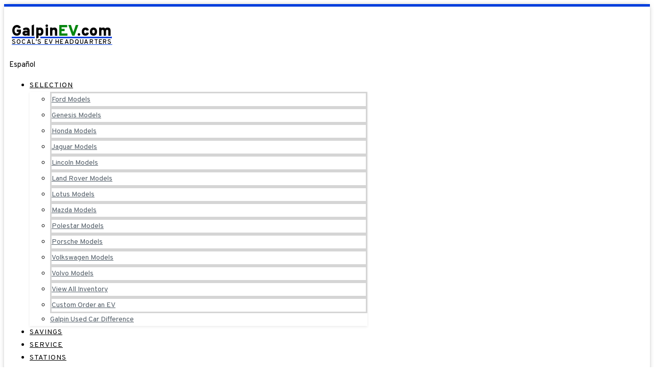

--- FILE ---
content_type: text/html; charset=UTF-8
request_url: https://www.galpinev.com/inventory/all-vehicles/new/models-Jaguar-I--Pace-R--Dynamic_HSE/years-2024--2024/
body_size: 65313
content:
<!doctype html>
<html lang="en-US">
<head>
	<meta charset="UTF-8">
<script type="text/javascript">
/* <![CDATA[ */
 var gform;gform||(document.addEventListener("gform_main_scripts_loaded",function(){gform.scriptsLoaded=!0}),window.addEventListener("DOMContentLoaded",function(){gform.domLoaded=!0}),gform={domLoaded:!1,scriptsLoaded:!1,initializeOnLoaded:function(o){gform.domLoaded&&gform.scriptsLoaded?o():!gform.domLoaded&&gform.scriptsLoaded?window.addEventListener("DOMContentLoaded",o):document.addEventListener("gform_main_scripts_loaded",o)},hooks:{action:{},filter:{}},addAction:function(o,n,r,t){gform.addHook("action",o,n,r,t)},addFilter:function(o,n,r,t){gform.addHook("filter",o,n,r,t)},doAction:function(o){gform.doHook("action",o,arguments)},applyFilters:function(o){return gform.doHook("filter",o,arguments)},removeAction:function(o,n){gform.removeHook("action",o,n)},removeFilter:function(o,n,r){gform.removeHook("filter",o,n,r)},addHook:function(o,n,r,t,i){null==gform.hooks[o][n]&&(gform.hooks[o][n]=[]);var e=gform.hooks[o][n];null==i&&(i=n+"_"+e.length),gform.hooks[o][n].push({tag:i,callable:r,priority:t=null==t?10:t})},doHook:function(n,o,r){var t;if(r=Array.prototype.slice.call(r,1),null!=gform.hooks[n][o]&&((o=gform.hooks[n][o]).sort(function(o,n){return o.priority-n.priority}),o.forEach(function(o){"function"!=typeof(t=o.callable)&&(t=window[t]),"action"==n?t.apply(null,r):r[0]=t.apply(null,r)})),"filter"==n)return r[0]},removeHook:function(o,n,t,i){var r;null!=gform.hooks[o][n]&&(r=(r=gform.hooks[o][n]).filter(function(o,n,r){return!!(null!=i&&i!=o.tag||null!=t&&t!=o.priority)}),gform.hooks[o][n]=r)}}); 
/* ]]> */
</script>

		<meta name="viewport" content="width=device-width, initial-scale=1">
	<link rel="profile" href="http://gmpg.org/xfn/11">
	<script>
(function() {
    function jzlImageErrorHandler(img) {
        var parent = img.parentElement;
        for (var i = 0; i < parent.children.length; i++) {
            var node = parent.children[i];
            if (node.dataset.error !== 'true') {
                if (node.tagName === 'IMG' || node.tagName === 'SOURCE') {
                    var fallbackApplied = false;
                    if (node.dataset.fallbackSrc != null) {
                        node.src = node.dataset.fallbackSrc;
                        fallbackApplied = true;
                    }
                    if (node.dataset.fallbackSrcset != null) {
                        node.srcset = node.dataset.fallbackSrcset;
                        fallbackApplied = true;
                    }
                    if (node.tagName === 'SOURCE') {
                        if (!fallbackApplied) {
                            node.parentNode.removeChild(node);
                        }
                    }
                }
                node.dataset.error='true';
            }
        }
    }
    window.jzlImageErrorHandler = jzlImageErrorHandler;
})();
</script>
            <script>
            (function () {
                function jazelReady(fn, info) {
                    if (fn == null) {
                        try {
                            throw "jazelReady called with no function";
                        } catch(ex) {
                            console.error(ex);
                        }
                        return;
                    }
                    var type = 'jazelReady';
                    var handle = undefined;
                    if (info != null) {
                        type = info.type;
                        handle = info.handle;
                    }
                    if (document.readyState !== 'loading') {
                        try {
                            fn();
                        } catch(ex) {
                            console.warn(ex);
                            console.warn("A " + type + " function threw an exception", { fn: fn, handle: handle });
                        }
                    } else {
                        document.addEventListener('DOMContentLoaded', function () {
                            try {
                                fn();
                            } catch(ex) {
                                console.warn(ex);
                                console.warn("A " + type + " function threw an exception", { fn: fn, handle: handle });
                            }
                        });
                    }
                }

                function jzlOnScriptLoaded(handle, fn) {
                    if (fn == null) {
                        try {
                            throw "jzlOnScriptLoaded called with no function";
                        } catch(ex) {
                            console.error(ex);
                        }
                        return;
                    }
                    jazelReady(fn, { type: 'jzlOnScriptLoaded', handle: handle });
                }

                function jzlOnInteractive(fn) {
                    if (fn == null) {
                        try {
                            throw "jzlOnInteractive called with no function";
                        } catch(ex) {
                            console.error(ex);
                        }
                        return;
                    }
                    jazelReady(fn, { type: 'jzlOnInteractive' });
                }

                function jzlLoadScript(type, handle, content, onLoad) {
                    function onload() {
                        if (onLoad != null) {
                            onLoad();
                        }
                    }
                    if (type !== 'placeholder') {
                        var scriptTag = document.createElement('script');
                        if (type === 'url') {
                            scriptTag.onload = onload;
                            scriptTag.src = content;
                        } else {
                            scriptTag.innerHTML = content;
                        }
                        document.getElementsByTagName('head')[0]
                            .appendChild(scriptTag);
                    }
                    if (type !== 'url') {
                        onload();
                    }
                }

                window.jazelReady = jazelReady;
                window.jzlOnScriptLoaded = jzlOnScriptLoaded;
                window.jzlOnInteractive = jzlOnInteractive;
                window.jzlLoadScript = jzlLoadScript;

                window.jzlCookieConsent = function(fn) {
                    fn();
                };
            })();
        </script>
        <script>function jazelLog(){}jazelDebugMode=false;</script>    <script>
        (function() {
            function jzlCookieConsent(fn) {
                jzlOnScriptLoaded('ccpa_comply_auto_cookie_banner', function() {
                    CACookieConsent.wrap({category: 'general'}, function() {
                        fn();
                    });
                });
            }
            window.jzlCookieConsent = jzlCookieConsent;
        })();
    </script>
    <meta name='robots' content='index, follow, max-image-preview:large, max-snippet:-1, max-video-preview:-1' />
    <script type="text/javascript">
        (function() {
            window.jzla5p = {
                accountId: "13,19,20,34,77,84,1020,1044,1122,1227,1267,1270",
                publicEndpointBase: "//auto5-srp.jazelc.com/8.9.2/dev",
                searchEndpointBase: "//search-a5-jazel-tango.jazel-qa.com/api/",
                mediaEndpointBase: "//media-cdn-a5-jazel-tango.jazel-qa.com/"
            };

            var combineUrl = function (url1, url2) {
                url1 = url1 || "";
                url2 = url2 || "";
                var url1ToCombine = url1.charAt(url1.length - 1) === "/" ? url1.substring(0, url1.length - 1) : url1;
                var url2ToCombine = url2.charAt(0) === "/" ? url2.substring(1) : url2;
                return url1ToCombine + "/" + url2ToCombine;
            };

            window._auto5ProductsStatic = combineUrl(window.jzla5p.publicEndpointBase, "/static/");
        })();
    </script>
    
<!-- Google Tag Manager for WordPress by gtm4wp.com -->
<script data-cfasync="false" data-pagespeed-no-defer type="text/javascript">//<![CDATA[
	var gtm4wp_datalayer_name = "dataLayer";
	var dataLayer = dataLayer || [];
//]]>
</script>
<!-- End Google Tag Manager for WordPress by gtm4wp.com -->
	<!-- This site is optimized with the Yoast SEO plugin v22.6 - https://yoast.com/wordpress/plugins/seo/ -->
	<title>New 2024 Jaguar I-Pace R-Dynamic HSE vehicles - Galpin Electric Vehicles</title>
	<meta name="description" content="Looking for a New 2024 Jaguar I-Pace R-Dynamic HSE vehicle? View our inventory of New 2024 Jaguar I-Pace R-Dynamic HSE vehicles for sale or lease at Galpin Electric Vehicles." />
	<link rel="canonical" href="https://www.galpinev.com/inventory/all-vehicles/new/models-Jaguar-I--Pace-R--Dynamic_HSE/years-2024--2024/" />
	<meta property="og:locale" content="en_US" />
	<meta property="og:type" content="article" />
	<meta property="og:title" content="New 2024 Jaguar I-Pace R-Dynamic HSE vehicles - Galpin Electric Vehicles" />
	<meta property="og:description" content="Looking for a New 2024 Jaguar I-Pace R-Dynamic HSE vehicle? View our inventory of New 2024 Jaguar I-Pace R-Dynamic HSE vehicles for sale or lease at Galpin Electric Vehicles." />
	<meta property="og:url" content="https://www.galpinev.com/inventory/all-vehicles/new/models-Jaguar-I--Pace-R--Dynamic_HSE/years-2024--2024/" />
	<meta property="og:site_name" content="Galpin Electric Vehicles" />
	<meta property="article:modified_time" content="2024-11-29T18:06:31+00:00" />
	<meta property="og:image" content="https://www.galpinev.com/uploads/galpinelectric-m2en/2023/04/GalpinCertified_logo_bluered21.png" />
	<meta name="twitter:card" content="summary_large_image" />
	<meta name="twitter:label1" content="Est. reading time" />
	<meta name="twitter:data1" content="27 minutes" />
	<script type="application/ld+json" class="yoast-schema-graph">{"@context":"https://schema.org","@graph":[{"@type":"WebPage","@id":"https://www.galpinev.com/inventory/all-vehicles/","url":"https://www.galpinev.com/inventory/all-vehicles/new/models-Jaguar-I--Pace-R--Dynamic_HSE/years-2024--2024/","name":"New 2024 Jaguar I-Pace R-Dynamic HSE vehicles - Galpin Electric Vehicles","isPartOf":{"@id":"https://www.galpinev.com/#website"},"primaryImageOfPage":{"@id":"https://www.galpinev.com/inventory/all-vehicles/new/models-Jaguar-I--Pace-R--Dynamic_HSE/years-2024--2024/#primaryimage"},"image":{"@id":"https://www.galpinev.com/inventory/all-vehicles/new/models-Jaguar-I--Pace-R--Dynamic_HSE/years-2024--2024/#primaryimage"},"thumbnailUrl":"https://www.galpinev.com/uploads/galpinelectric-m2en/2023/04/GalpinCertified_logo_bluered21.png","datePublished":"2021-01-11T20:39:17+00:00","dateModified":"2024-11-29T18:06:31+00:00","description":"Looking for a New 2024 Jaguar I-Pace R-Dynamic HSE vehicle? View our inventory of New 2024 Jaguar I-Pace R-Dynamic HSE vehicles for sale or lease at Galpin Electric Vehicles.","breadcrumb":{"@id":"https://www.galpinev.com/inventory/all-vehicles/new/models-Jaguar-I--Pace-R--Dynamic_HSE/years-2024--2024/#breadcrumb"},"inLanguage":"en-US","potentialAction":[{"@type":"ReadAction","target":["https://www.galpinev.com/inventory/all-vehicles/new/models-Jaguar-I--Pace-R--Dynamic_HSE/years-2024--2024/"]}]},{"@type":"ImageObject","inLanguage":"en-US","@id":"https://www.galpinev.com/inventory/all-vehicles/new/models-Jaguar-I--Pace-R--Dynamic_HSE/years-2024--2024/#primaryimage","url":"https://images.jazelc.com/uploads/galpinelectric-m2en/GalpinCertified_logo_bluered21.png","contentUrl":"https://images.jazelc.com/uploads/galpinelectric-m2en/GalpinCertified_logo_bluered21.png","width":576,"height":177,"caption":"Galpincertified Logo Bluered2.png"},{"@type":"BreadcrumbList","@id":"https://www.galpinev.com/inventory/all-vehicles/new/models-Jaguar-I--Pace-R--Dynamic_HSE/years-2024--2024/#breadcrumb","itemListElement":[{"@type":"ListItem","position":1,"name":"Home","item":"https://www.galpinev.com"},{"@type":"ListItem","position":2,"name":"All Inventory","item":"https://www.galpinev.com/inventory/all-vehicles/"},{"@type":"ListItem","position":3,"name":"New","item":"https://www.galpinev.com/inventory/all-vehicles/new/"},{"@type":"ListItem","position":4,"name":"2024-2024","item":"https://www.galpinev.com/inventory/all-vehicles/new/years-2024--2024/"},{"@type":"ListItem","position":5,"name":"Jaguar","item":"https://www.galpinev.com/inventory/all-vehicles/new/models-Jaguar/years-2024--2024/"},{"@type":"ListItem","position":6,"name":"I-Pace","item":"https://www.galpinev.com/inventory/all-vehicles/new/models-Jaguar-I--Pace/years-2024--2024/"},{"@type":"ListItem","position":7,"name":"R-Dynamic HSE"}]},{"@type":"WebSite","@id":"https://www.galpinev.com/#website","url":"https://www.galpinev.com/","name":"Galpin Electric Vehicles","description":"Just another WordPress site","inLanguage":"en-US"}]}</script>
	<!-- / Yoast SEO plugin. -->


<link rel='dns-prefetch' href='//cdn.complyauto.com' />
<link rel='dns-prefetch' href='//www.recaptcha.net' />
<link rel='dns-prefetch' href='//images.jazelc.com' />
    <script>
        console.log("Jazel Analytics", {"page_title":"All Inventory","ua_group":"desktop","country":"","id":262,"load_page_type":""});
    </script>
        <link rel='stylesheet' id='wp-block-library-css' href='https://www.galpinev.com/wp/wp-includes/css/dist/block-library/style.min.css?ver=6.5.2' type='text/css' media='all' />
<style id='classic-theme-styles-inline-css' type='text/css'>
/*! This file is auto-generated */
.wp-block-button__link{color:#fff;background-color:#32373c;border-radius:9999px;box-shadow:none;text-decoration:none;padding:calc(.667em + 2px) calc(1.333em + 2px);font-size:1.125em}.wp-block-file__button{background:#32373c;color:#fff;text-decoration:none}
</style>
<style id='global-styles-inline-css' type='text/css'>
body{--wp--preset--color--black: #000000;--wp--preset--color--cyan-bluish-gray: #abb8c3;--wp--preset--color--white: #ffffff;--wp--preset--color--pale-pink: #f78da7;--wp--preset--color--vivid-red: #cf2e2e;--wp--preset--color--luminous-vivid-orange: #ff6900;--wp--preset--color--luminous-vivid-amber: #fcb900;--wp--preset--color--light-green-cyan: #7bdcb5;--wp--preset--color--vivid-green-cyan: #00d084;--wp--preset--color--pale-cyan-blue: #8ed1fc;--wp--preset--color--vivid-cyan-blue: #0693e3;--wp--preset--color--vivid-purple: #9b51e0;--wp--preset--gradient--vivid-cyan-blue-to-vivid-purple: linear-gradient(135deg,rgba(6,147,227,1) 0%,rgb(155,81,224) 100%);--wp--preset--gradient--light-green-cyan-to-vivid-green-cyan: linear-gradient(135deg,rgb(122,220,180) 0%,rgb(0,208,130) 100%);--wp--preset--gradient--luminous-vivid-amber-to-luminous-vivid-orange: linear-gradient(135deg,rgba(252,185,0,1) 0%,rgba(255,105,0,1) 100%);--wp--preset--gradient--luminous-vivid-orange-to-vivid-red: linear-gradient(135deg,rgba(255,105,0,1) 0%,rgb(207,46,46) 100%);--wp--preset--gradient--very-light-gray-to-cyan-bluish-gray: linear-gradient(135deg,rgb(238,238,238) 0%,rgb(169,184,195) 100%);--wp--preset--gradient--cool-to-warm-spectrum: linear-gradient(135deg,rgb(74,234,220) 0%,rgb(151,120,209) 20%,rgb(207,42,186) 40%,rgb(238,44,130) 60%,rgb(251,105,98) 80%,rgb(254,248,76) 100%);--wp--preset--gradient--blush-light-purple: linear-gradient(135deg,rgb(255,206,236) 0%,rgb(152,150,240) 100%);--wp--preset--gradient--blush-bordeaux: linear-gradient(135deg,rgb(254,205,165) 0%,rgb(254,45,45) 50%,rgb(107,0,62) 100%);--wp--preset--gradient--luminous-dusk: linear-gradient(135deg,rgb(255,203,112) 0%,rgb(199,81,192) 50%,rgb(65,88,208) 100%);--wp--preset--gradient--pale-ocean: linear-gradient(135deg,rgb(255,245,203) 0%,rgb(182,227,212) 50%,rgb(51,167,181) 100%);--wp--preset--gradient--electric-grass: linear-gradient(135deg,rgb(202,248,128) 0%,rgb(113,206,126) 100%);--wp--preset--gradient--midnight: linear-gradient(135deg,rgb(2,3,129) 0%,rgb(40,116,252) 100%);--wp--preset--font-size--small: 13px;--wp--preset--font-size--medium: 20px;--wp--preset--font-size--large: 36px;--wp--preset--font-size--x-large: 42px;--wp--preset--spacing--20: 0.44rem;--wp--preset--spacing--30: 0.67rem;--wp--preset--spacing--40: 1rem;--wp--preset--spacing--50: 1.5rem;--wp--preset--spacing--60: 2.25rem;--wp--preset--spacing--70: 3.38rem;--wp--preset--spacing--80: 5.06rem;--wp--preset--shadow--natural: 6px 6px 9px rgba(0, 0, 0, 0.2);--wp--preset--shadow--deep: 12px 12px 50px rgba(0, 0, 0, 0.4);--wp--preset--shadow--sharp: 6px 6px 0px rgba(0, 0, 0, 0.2);--wp--preset--shadow--outlined: 6px 6px 0px -3px rgba(255, 255, 255, 1), 6px 6px rgba(0, 0, 0, 1);--wp--preset--shadow--crisp: 6px 6px 0px rgba(0, 0, 0, 1);}:where(.is-layout-flex){gap: 0.5em;}:where(.is-layout-grid){gap: 0.5em;}body .is-layout-flow > .alignleft{float: left;margin-inline-start: 0;margin-inline-end: 2em;}body .is-layout-flow > .alignright{float: right;margin-inline-start: 2em;margin-inline-end: 0;}body .is-layout-flow > .aligncenter{margin-left: auto !important;margin-right: auto !important;}body .is-layout-constrained > .alignleft{float: left;margin-inline-start: 0;margin-inline-end: 2em;}body .is-layout-constrained > .alignright{float: right;margin-inline-start: 2em;margin-inline-end: 0;}body .is-layout-constrained > .aligncenter{margin-left: auto !important;margin-right: auto !important;}body .is-layout-constrained > :where(:not(.alignleft):not(.alignright):not(.alignfull)){max-width: var(--wp--style--global--content-size);margin-left: auto !important;margin-right: auto !important;}body .is-layout-constrained > .alignwide{max-width: var(--wp--style--global--wide-size);}body .is-layout-flex{display: flex;}body .is-layout-flex{flex-wrap: wrap;align-items: center;}body .is-layout-flex > *{margin: 0;}body .is-layout-grid{display: grid;}body .is-layout-grid > *{margin: 0;}:where(.wp-block-columns.is-layout-flex){gap: 2em;}:where(.wp-block-columns.is-layout-grid){gap: 2em;}:where(.wp-block-post-template.is-layout-flex){gap: 1.25em;}:where(.wp-block-post-template.is-layout-grid){gap: 1.25em;}.has-black-color{color: var(--wp--preset--color--black) !important;}.has-cyan-bluish-gray-color{color: var(--wp--preset--color--cyan-bluish-gray) !important;}.has-white-color{color: var(--wp--preset--color--white) !important;}.has-pale-pink-color{color: var(--wp--preset--color--pale-pink) !important;}.has-vivid-red-color{color: var(--wp--preset--color--vivid-red) !important;}.has-luminous-vivid-orange-color{color: var(--wp--preset--color--luminous-vivid-orange) !important;}.has-luminous-vivid-amber-color{color: var(--wp--preset--color--luminous-vivid-amber) !important;}.has-light-green-cyan-color{color: var(--wp--preset--color--light-green-cyan) !important;}.has-vivid-green-cyan-color{color: var(--wp--preset--color--vivid-green-cyan) !important;}.has-pale-cyan-blue-color{color: var(--wp--preset--color--pale-cyan-blue) !important;}.has-vivid-cyan-blue-color{color: var(--wp--preset--color--vivid-cyan-blue) !important;}.has-vivid-purple-color{color: var(--wp--preset--color--vivid-purple) !important;}.has-black-background-color{background-color: var(--wp--preset--color--black) !important;}.has-cyan-bluish-gray-background-color{background-color: var(--wp--preset--color--cyan-bluish-gray) !important;}.has-white-background-color{background-color: var(--wp--preset--color--white) !important;}.has-pale-pink-background-color{background-color: var(--wp--preset--color--pale-pink) !important;}.has-vivid-red-background-color{background-color: var(--wp--preset--color--vivid-red) !important;}.has-luminous-vivid-orange-background-color{background-color: var(--wp--preset--color--luminous-vivid-orange) !important;}.has-luminous-vivid-amber-background-color{background-color: var(--wp--preset--color--luminous-vivid-amber) !important;}.has-light-green-cyan-background-color{background-color: var(--wp--preset--color--light-green-cyan) !important;}.has-vivid-green-cyan-background-color{background-color: var(--wp--preset--color--vivid-green-cyan) !important;}.has-pale-cyan-blue-background-color{background-color: var(--wp--preset--color--pale-cyan-blue) !important;}.has-vivid-cyan-blue-background-color{background-color: var(--wp--preset--color--vivid-cyan-blue) !important;}.has-vivid-purple-background-color{background-color: var(--wp--preset--color--vivid-purple) !important;}.has-black-border-color{border-color: var(--wp--preset--color--black) !important;}.has-cyan-bluish-gray-border-color{border-color: var(--wp--preset--color--cyan-bluish-gray) !important;}.has-white-border-color{border-color: var(--wp--preset--color--white) !important;}.has-pale-pink-border-color{border-color: var(--wp--preset--color--pale-pink) !important;}.has-vivid-red-border-color{border-color: var(--wp--preset--color--vivid-red) !important;}.has-luminous-vivid-orange-border-color{border-color: var(--wp--preset--color--luminous-vivid-orange) !important;}.has-luminous-vivid-amber-border-color{border-color: var(--wp--preset--color--luminous-vivid-amber) !important;}.has-light-green-cyan-border-color{border-color: var(--wp--preset--color--light-green-cyan) !important;}.has-vivid-green-cyan-border-color{border-color: var(--wp--preset--color--vivid-green-cyan) !important;}.has-pale-cyan-blue-border-color{border-color: var(--wp--preset--color--pale-cyan-blue) !important;}.has-vivid-cyan-blue-border-color{border-color: var(--wp--preset--color--vivid-cyan-blue) !important;}.has-vivid-purple-border-color{border-color: var(--wp--preset--color--vivid-purple) !important;}.has-vivid-cyan-blue-to-vivid-purple-gradient-background{background: var(--wp--preset--gradient--vivid-cyan-blue-to-vivid-purple) !important;}.has-light-green-cyan-to-vivid-green-cyan-gradient-background{background: var(--wp--preset--gradient--light-green-cyan-to-vivid-green-cyan) !important;}.has-luminous-vivid-amber-to-luminous-vivid-orange-gradient-background{background: var(--wp--preset--gradient--luminous-vivid-amber-to-luminous-vivid-orange) !important;}.has-luminous-vivid-orange-to-vivid-red-gradient-background{background: var(--wp--preset--gradient--luminous-vivid-orange-to-vivid-red) !important;}.has-very-light-gray-to-cyan-bluish-gray-gradient-background{background: var(--wp--preset--gradient--very-light-gray-to-cyan-bluish-gray) !important;}.has-cool-to-warm-spectrum-gradient-background{background: var(--wp--preset--gradient--cool-to-warm-spectrum) !important;}.has-blush-light-purple-gradient-background{background: var(--wp--preset--gradient--blush-light-purple) !important;}.has-blush-bordeaux-gradient-background{background: var(--wp--preset--gradient--blush-bordeaux) !important;}.has-luminous-dusk-gradient-background{background: var(--wp--preset--gradient--luminous-dusk) !important;}.has-pale-ocean-gradient-background{background: var(--wp--preset--gradient--pale-ocean) !important;}.has-electric-grass-gradient-background{background: var(--wp--preset--gradient--electric-grass) !important;}.has-midnight-gradient-background{background: var(--wp--preset--gradient--midnight) !important;}.has-small-font-size{font-size: var(--wp--preset--font-size--small) !important;}.has-medium-font-size{font-size: var(--wp--preset--font-size--medium) !important;}.has-large-font-size{font-size: var(--wp--preset--font-size--large) !important;}.has-x-large-font-size{font-size: var(--wp--preset--font-size--x-large) !important;}
.wp-block-navigation a:where(:not(.wp-element-button)){color: inherit;}
:where(.wp-block-post-template.is-layout-flex){gap: 1.25em;}:where(.wp-block-post-template.is-layout-grid){gap: 1.25em;}
:where(.wp-block-columns.is-layout-flex){gap: 2em;}:where(.wp-block-columns.is-layout-grid){gap: 2em;}
.wp-block-pullquote{font-size: 1.5em;line-height: 1.6;}
</style>
<link rel='stylesheet' id='jzl_m2en_stage-css' href='/content/plugins/jzl-core/utils/m2en-stage/css/m2en-stage.css?ver=20210608' type='text/css' media='all' />
<link rel='stylesheet' id='jzl-lazy-load-stimulus-style-css' href='/content/plugins/jzl-core/core/lazy-load/css/lazyLoadStimulus.css?ver=20211230-0000' type='text/css' media='all' />
<link rel='stylesheet' id='jzl_lmntr_matl_dsgn_css-css' href='/content/plugins/jzl-core/integrations/elementor/material-design/css/forms.css?ver=20200510-1501' type='text/css' media='all' />
<style id='jzl_gf_browser_css-inline-css' type='text/css'>

.gform_wrapper.gform_validation_error li.gfield {
    margin-bottom: 6px!important;
    border-top: 1px solid transparent;
    border-bottom: 1px solid transparent;
    padding-bottom: 6px;
    padding-top: 8px;
}
.gform_wrapper.gform_validation_error li.gfield label.gfield_label,
.gform_wrapper.gform_validation_error li.gfield div.ginput_container {
    margin-top: 12px;
}
    
</style>
<link rel='stylesheet' id='jzl_auto5_srp_2-css' href='/content/plugins/jzl-auto5-products/integrations/elementor/css/srp-2.css?ver=20250508-0000' type='text/css' media='all' />
<link rel='stylesheet' id='jzl_common_mdl-css' href='/content/plugins/jzl-core/twig/../templates/css/common--mdl.css?ver=20211230-0000' type='text/css' media='all' />
<link rel='stylesheet' id='jzl_rocket_self_render-css' href='/content/plugins/jzl-core/rocket-core/self-render/css/rocket-self-render-stimulus.css?ver=20211230-0000' type='text/css' media='all' />
<link rel='stylesheet' id='jzl-door-css' href='/content/plugins/jzl-door/public/css/jzl-door-public.css?ver=1.0.0' type='text/css' media='all' />
<link rel='stylesheet' id='hello-elementor-css' href='/content/themes/hello-elementor/style.min.css?ver=2.2.1' type='text/css' media='all' />
<style id='hello-elementor-inline-css' type='text/css'>

    .elementor-location-header {
        position: relative;
        z-index: 100;
    }
    
</style>
<link rel='stylesheet' id='hello-elementor-theme-style-css' href='/content/themes/hello-elementor/theme.min.css?ver=2.2.1' type='text/css' media='all' />
<link rel='stylesheet' id='jzl_gf_lmntr_matl_dsgn_css-css' href='/content/plugins/jzl-core/integrations/elementor/skins/elementor-gravityforms/css/forms-material-design.css?ver=20230811-0700' type='text/css' media='all' />
<link rel='stylesheet' id='elementor-icons-css' href='/content/plugins/elementor/assets/lib/eicons/css/elementor-icons.min.css?ver=5.18.0' type='text/css' media='all' />
<link rel='stylesheet' id='elementor-frontend-legacy-css' href='/content/plugins/elementor/assets/css/frontend-legacy.min.css?ver=3.12.1' type='text/css' media='all' />
<link rel='stylesheet' id='elementor-frontend-css' href='/content/plugins/elementor/assets/css/frontend.min.css?ver=3.12.1' type='text/css' media='all' />
<link rel='stylesheet' id='swiper-css' href='/content/plugins/elementor/assets/lib/swiper/css/swiper.min.css?ver=5.3.6' type='text/css' media='all' />
<link rel='stylesheet' id='elementor-post-11-css' href='https://images.jazelc.com/uploads/galpinelectric-m2en/jzl_elementor/post-11-1731703058.css' type='text/css' media='all' />
<link rel='stylesheet' id='powerpack-frontend-css' href='/content/plugins/powerpack-lite-for-elementor/assets/css/min/frontend.min.css?ver=2.7.4' type='text/css' media='all' />
<link rel='stylesheet' id='elementor-pro-css' href='/content/plugins/elementor-pro/assets/css/frontend.min.css?ver=3.12.2' type='text/css' media='all' />
<link rel='stylesheet' id='uael-frontend-css' href='/content/plugins/ultimate-elementor/assets/min-css/uael-frontend.min.css?ver=1.36.15' type='text/css' media='all' />
<link rel='stylesheet' id='font-awesome-5-all-css' href='/content/plugins/elementor/assets/lib/font-awesome/css/all.min.css?ver=4.9.53' type='text/css' media='all' />
<link rel='stylesheet' id='font-awesome-4-shim-css' href='/content/plugins/elementor/assets/lib/font-awesome/css/v4-shims.min.css?ver=3.12.1' type='text/css' media='all' />
<link rel='stylesheet' id='elementor-global-css' href='https://images.jazelc.com/uploads/galpinelectric-m2en/jzl_elementor/global-1731703061.css' type='text/css' media='all' />
<link rel='stylesheet' id='elementor-post-262-css' href='https://images.jazelc.com/uploads/galpinelectric-m2en/jzl_elementor/post-262-1732903599.css' type='text/css' media='all' />
<link rel='stylesheet' id='elementor-post-46-css' href='https://images.jazelc.com/uploads/galpinelectric-m2en/jzl_elementor/post-46-1731703062.css' type='text/css' media='all' />
<link rel='stylesheet' id='elementor-post-43-css' href='https://images.jazelc.com/uploads/galpinelectric-m2en/jzl_elementor/post-43-1731703063.css' type='text/css' media='all' />
<style id='jzl-gf-recaptcha-css-inline-css' type='text/css'>

                .grecaptcha-badge {
                    transition: opacity 0.6s ease 0s;
                    opacity: 0;
                    z-index: -1;
                }
            
</style>
<link rel='stylesheet' id='google-fonts-1-css' href='https://fonts.googleapis.com/css?family=Roboto%3A100%2C100italic%2C200%2C200italic%2C300%2C300italic%2C400%2C400italic%2C500%2C500italic%2C600%2C600italic%2C700%2C700italic%2C800%2C800italic%2C900%2C900italic%7CRoboto+Slab%3A100%2C100italic%2C200%2C200italic%2C300%2C300italic%2C400%2C400italic%2C500%2C500italic%2C600%2C600italic%2C700%2C700italic%2C800%2C800italic%2C900%2C900italic%7COverpass%3A100%2C100italic%2C200%2C200italic%2C300%2C300italic%2C400%2C400italic%2C500%2C500italic%2C600%2C600italic%2C700%2C700italic%2C800%2C800italic%2C900%2C900italic%7CSyncopate%3A100%2C100italic%2C200%2C200italic%2C300%2C300italic%2C400%2C400italic%2C500%2C500italic%2C600%2C600italic%2C700%2C700italic%2C800%2C800italic%2C900%2C900italic&#038;display=auto&#038;ver=6.5.2' type='text/css' media='all' />
<link rel='stylesheet' id='elementor-icons-shared-0-css' href='/content/plugins/elementor/assets/lib/font-awesome/css/fontawesome.min.css?ver=5.15.3' type='text/css' media='all' />
<link rel='stylesheet' id='elementor-icons-fa-solid-css' href='/content/plugins/elementor/assets/lib/font-awesome/css/solid.min.css?ver=5.15.3' type='text/css' media='all' />
<link rel='stylesheet' id='elementor-icons-fa-brands-css' href='/content/plugins/elementor/assets/lib/font-awesome/css/brands.min.css?ver=5.15.3' type='text/css' media='all' />
<link rel='stylesheet' id='elementor-icons-fa-regular-css' href='/content/plugins/elementor/assets/lib/font-awesome/css/regular.min.css?ver=5.15.3' type='text/css' media='all' />
<link rel="preconnect" href="https://fonts.gstatic.com/" crossorigin><script type="text/javascript" id="jquery-core-js-extra">
/* <![CDATA[ */
var pp = {"ajax_url":"https:\/\/www.galpinev.com\/wp\/wp-admin\/admin-ajax.php"};
/* ]]> */
</script>
<script type="text/javascript" src="https://code.jquery.com/jquery-3.7.1.min.js?ver=3.7.1" id="jquery-core-js"></script>
<script type="text/javascript" id="jquery-core-js-after">
/* <![CDATA[ */
jQuery.noConflict();
/* ]]> */
</script>
<script type="text/javascript" src="https://code.jquery.com/jquery-migrate-3.4.1.min.js?ver=3.4.1" id="jquery-migrate-js"></script>
<script type="text/javascript" src="/content/plugins/jzl-core/utils/misc/js/functions.js?ver=20231208-0000" id="jzl-util-functions-js"></script>
<script type="text/javascript" src="/content/plugins/jzl-core/core/tags/js/events.js?ver=20231208-0000" id="jzl-core-event-handler-js"></script>
<script type="text/javascript" src="https://cdn.complyauto.com/cookiebanner/banner/822e8779-d44b-45a7-ad1f-e482bc39e3ac/blocker.js?ver=6.5.2" id="ccpa_comply_auto_tracking_blocker-js"></script>
<script type="text/javascript" src="/content/plugins/jzl-door/public/js/jzl-door-public.js?ver=1.0.0" id="jzl-door-js"></script>
<script type="text/javascript" src="/content/plugins/duracelltomi-google-tag-manager/js/gtm4wp-form-move-tracker.js?ver=1.10.1" id="gtm4wp-form-move-tracker-js"></script>
<script type="text/javascript" src="/content/plugins/elementor/assets/lib/font-awesome/js/v4-shims.min.js?ver=3.12.1" id="font-awesome-4-shim-js"></script>
    <script>
        window.jzaq = window.jzaq || [];
                window.jzaq.push(["_setDebug"]);
            </script>
                <style>
            @font-face {
                font-family: 'Material Icons';
                font-style: normal;
                font-weight: 400;
                font-display: swap;
                src: url('/content/plugins/jzl-core/core/fonts//fonts/material-icons/MaterialIcons-Regular.eot'); /* For IE6-8 */
                src: local('Material Icons'),
                local('MaterialIcons-Regular'),
                url('/content/plugins/jzl-core/core/fonts//fonts/material-icons/MaterialIcons-Regular.woff2') format('woff2'),
                url('/content/plugins/jzl-core/core/fonts//fonts/material-icons/MaterialIcons-Regular.woff') format('woff'),
                url('/content/plugins/jzl-core/core/fonts//fonts/material-icons/MaterialIcons-Regular.ttf') format('truetype');
            }

            .material-icons {
                font-family: 'Material Icons';
                font-weight: normal;
                font-style: normal;
                font-size: 24px; /* Preferred icon size */
                display: inline-block;
                line-height: 1;
                text-transform: none;
                letter-spacing: normal;
                word-wrap: normal;
                white-space: nowrap;
                direction: ltr;

                /* Support for all WebKit browsers. */
                -webkit-font-smoothing: antialiased;
                /* Support for Safari and Chrome. */
                text-rendering: optimizeLegibility;

                /* Support for Firefox. */
                -moz-osx-font-smoothing: grayscale;

                /* Support for IE. */
                font-feature-settings: 'liga';
            }
        </style>
        <style>[hidden]{display: none;}</style><style>
body.vgeo-detecting .vgeo-detecting-hide:not(.vgeo-specified),
body.vgeo-unknown .vgeo-unknown-hide:not(.vgeo-specified),
body.vgeo-known .vgeo-known-hide:not(.vgeo-specified),
.vgeo-known-hide.vgeo-specified { display: none; }
body.vgeo-detecting .vgeo-detecting-blur:not(.vgeo-specified),
body.vgeo-unknown .vgeo-unknown-blur:not(.vgeo-specified),
body.vgeo-known .vgeo-known-blur:not(.vgeo-specified),
.vgeo-known-blur.vgeo-specified {
    -webkit-filter: blur(5px);
    -moz-filter: blur(5px);
    -o-filter: blur(5px);
    -ms-filter: blur(5px);
    filter: blur(5px);
}
</style>
        <script>
        function jzlGfBindGformPostRender(fn) {
            jzlOnScriptLoaded('jquery-core', function() {
                jQuery(document).bind('gform_post_render', fn);
            });
        }
        function jzlGfBindGformPostConditionalLogic(fn) {
            jzlOnScriptLoaded('jquery-core', function() {
                jQuery(document).bind('gform_post_conditional_logic', fn);
            });
        }
    </script>
        <style>
        @media screen and (max-width: 600px) {
            div#wpadminbar {
                position: fixed;
            }
        }
    </style>
        <style>
        body.payment-details-unknown .payment-details-unknown-hide,
        body.payment-details-known .payment-details-known-hide {
            display: none;
        }

        body.payment-details-unknown .payment-details-unknown-blur,
        body.payment-details-known .payment-details-known-blur {
            -webkit-filter: blur(5px);
            -moz-filter: blur(5px);
            -o-filter: blur(5px);
            -ms-filter: blur(5px);
            filter: blur(5px);
        }
    </style>
    <!-- Google tag (gtag.js) --> <script async src="https://www.googletagmanager.com/gtag/js?id=G-SPCTGCYJN2"></script> <script>   window.dataLayer = window.dataLayer || [];   function gtag(){dataLayer.push(arguments);}   gtag('js', new Date());    gtag('config', 'G-SPCTGCYJN2'); </script>    <script>
        window.dataLayer = window.dataLayer || [];
        function gtag(){dataLayer.push(arguments);}
        gtag('js', new Date());
        function initializeGoogleTagManager() {
            const scripts = document.getElementsByTagName('script');

            for (var i = 0; i < scripts.length; i++) {
                const src = scripts[i].getAttribute('src');
                if (src && src.startsWith('https://www.googletagmanager.com/gtag/js')) {
                    const url = new URL(src);
                    const params = new URLSearchParams(url.search);
                    const id = params.get('id');
                    if (id && id.startsWith('G-')) {
                        window.gtag('config', id);
                    }
                }
            }
        }
        window.onload = function () {
            initializeGoogleTagManager();
        };

    </script>
    
<!-- Google Tag Manager for WordPress by gtm4wp.com -->
<script data-cfasync="false" data-pagespeed-no-defer type="text/javascript">//<![CDATA[
	var dataLayer_content = {"pagePostType":"page","pagePostType2":"single-page","pageCategory":["inventory"],"pagePostAuthor":"aporiadin"};
	dataLayer.push( dataLayer_content );//]]>
</script>
<script data-cfasync="false">//<![CDATA[
(function(w,d,s,l,i){w[l]=w[l]||[];w[l].push({'gtm.start':
new Date().getTime(),event:'gtm.js'});var f=d.getElementsByTagName(s)[0],
j=d.createElement(s),dl=l!='dataLayer'?'&l='+l:'';j.async=true;j.src=
'//www.googletagmanager.com/gtm.'+'js?id='+i+dl;f.parentNode.insertBefore(j,f);
})(window,document,'script','dataLayer','GTM-NV4KXCG');//]]>
</script>
<!-- End Google Tag Manager -->
<!-- End Google Tag Manager for WordPress by gtm4wp.com --><meta name="generator" content="Elementor 3.12.1; features: a11y_improvements, additional_custom_breakpoints; settings: css_print_method-external, google_font-enabled, font_display-auto">
<script>
	// Use the link "#ggChat" on any link or button for clicks on it to open ggChat
	(function () {
		document.addEventListener('DOMContentLoaded', function () {
			document.addEventListener('click', function (e) {
				const link = e.target.closest('a[href="#ggChat"]');
				if (link) {
					e.preventDefault();
					ggToolbar.apps.chat.startEventChat(3) // Replace with your actual function
				}
			});
		});
	})();
</script>
<link rel="icon" href="https://images.jazelc.com/uploads/galpinelectric-m2en/cropped-favicon-32x32.png" sizes="32x32" />
<link rel="icon" href="https://images.jazelc.com/uploads/galpinelectric-m2en/cropped-favicon-192x192.png" sizes="192x192" />
<link rel="apple-touch-icon" href="https://images.jazelc.com/uploads/galpinelectric-m2en/cropped-favicon-180x180.png" />
<meta name="msapplication-TileImage" content="https://images.jazelc.com/uploads/galpinelectric-m2en/cropped-favicon-270x270.png" />
		<style type="text/css" id="wp-custom-css">
			.sticky-column{
    position: sticky;
    position: -webkit-sticky;
    top: 8em;
}		</style>
		</head>
<body data-elementor-device-mode="desktop" class="page-template-default page page-id-262 page-child parent-pageid-269 vgeo-detecting elementor-default elementor-kit-11 elementor-page elementor-page-262">


<!-- Google Tag Manager (noscript) -->
<noscript><iframe src="https://www.googletagmanager.com/ns.html?id=GTM-NV4KXCG"
height="0" width="0" style="display:none;visibility:hidden"></iframe></noscript>
<!-- End Google Tag Manager (noscript) -->		<div data-elementor-type="header" data-elementor-id="46" class="elementor elementor-46 elementor-location-header">
					<div class="elementor-section-wrap">
								<section class="elementor-section elementor-top-section elementor-element elementor-element-41e27a70 elementor-section-height-min-height elementor-section-boxed elementor-section-height-default elementor-section-items-middle" data-id="41e27a70" data-element_type="section" data-settings="{&quot;background_background&quot;:&quot;classic&quot;,&quot;sticky&quot;:&quot;top&quot;,&quot;sticky_on&quot;:[&quot;desktop&quot;,&quot;tablet&quot;,&quot;mobile&quot;],&quot;sticky_offset&quot;:0,&quot;sticky_effects_offset&quot;:0}">
						<div class="elementor-container elementor-column-gap-no">
							<div class="elementor-row">
					<div class="elementor-column elementor-col-50 elementor-top-column elementor-element elementor-element-26889d80" data-id="26889d80" data-element_type="column">
			<div class="elementor-column-wrap elementor-element-populated">
							<div class="elementor-widget-wrap">
						<section class="elementor-section elementor-inner-section elementor-element elementor-element-19c4c4be elementor-section-full_width elementor-reverse-tablet elementor-reverse-mobile elementor-section-height-default elementor-section-height-default" data-id="19c4c4be" data-element_type="section">
						<div class="elementor-container elementor-column-gap-default">
							<div class="elementor-row">
					<div class="elementor-column elementor-col-33 elementor-inner-column elementor-element elementor-element-1df76038" data-id="1df76038" data-element_type="column">
			<div class="elementor-column-wrap elementor-element-populated">
							<div class="elementor-widget-wrap">
						<div class="elementor-element elementor-element-aadf936 pp-dual-heading-block elementor-widget__width-initial elementor-widget-tablet__width-auto elementor-widget-mobile__width-initial elementor-widget elementor-widget-pp-dual-heading" data-id="aadf936" data-element_type="widget" data-widget_type="pp-dual-heading.default">
				<div class="elementor-widget-container">
						<h2 class="pp-dual-heading">
									<a href="https://www.galpinev.com">
										<span class="pp-first-text">
						Galpin<span style="color:#04850f;">EV</span>.com					</span>
										<span class="pp-second-text">
						SoCal&#8217;s EV Headquarters					</span>
										</a>
							</h2>
					</div>
				</div>
						</div>
					</div>
		</div>
				<div class="elementor-column elementor-col-33 elementor-inner-column elementor-element elementor-element-37aca5f" data-id="37aca5f" data-element_type="column">
			<div class="elementor-column-wrap elementor-element-populated">
							<div class="elementor-widget-wrap">
						<div class="elementor-element elementor-element-17d6007 elementor-widget elementor-widget-jzl-google-translate" data-id="17d6007" data-element_type="widget" data-widget_type="jzl-google-translate.default">
				<div class="elementor-widget-container">
			        <button
            data-language-code="es"
            style="outline: none !important;"
        >
            Español        </button>
        		</div>
				</div>
						</div>
					</div>
		</div>
				<div class="elementor-column elementor-col-33 elementor-inner-column elementor-element elementor-element-bcec983" data-id="bcec983" data-element_type="column">
			<div class="elementor-column-wrap elementor-element-populated">
							<div class="elementor-widget-wrap">
						<div class="elementor-element elementor-element-f82be11 elementor-nav-menu__align-right elementor-nav-menu--stretch elementor-nav-menu--dropdown-tablet elementor-nav-menu__text-align-aside elementor-nav-menu--toggle elementor-nav-menu--burger elementor-widget elementor-widget-nav-menu" data-id="f82be11" data-element_type="widget" data-settings="{&quot;full_width&quot;:&quot;stretch&quot;,&quot;submenu_icon&quot;:{&quot;value&quot;:&quot;&lt;i class=\&quot;fas fa-chevron-down\&quot;&gt;&lt;\/i&gt;&quot;,&quot;library&quot;:&quot;fa-solid&quot;},&quot;layout&quot;:&quot;horizontal&quot;,&quot;toggle&quot;:&quot;burger&quot;}" data-widget_type="nav-menu.default">
				<div class="elementor-widget-container">
						<nav class="elementor-nav-menu--main elementor-nav-menu__container elementor-nav-menu--layout-horizontal e--pointer-underline e--animation-fade">
				<ul id="menu-1-f82be11" class="elementor-nav-menu"><li class="menu-item menu-item-type-custom menu-item-object-custom menu-item-has-children menu-item-51"><a href="/selection/" data-event="menu_click" data-event-details="eyJlbGVtZW50X3RleHQiOiJTZWxlY3Rpb24iLCJlbGVtZW50X3R5cGUiOiJTZWxlY3Rpb24ifQ==" class="elementor-item">Selection</a>
<ul class="sub-menu elementor-nav-menu--dropdown">
	<li class="menu-item menu-item-type-post_type menu-item-object-page menu-item-1924"><a href="https://www.galpinev.com/ford/" data-event="menu_click" data-event-details="eyJlbGVtZW50X3RleHQiOiIiLCJlbGVtZW50X3R5cGUiOiJTZWxlY3Rpb24ifQ==" class="elementor-sub-item">Ford Models</a></li>
	<li class="menu-item menu-item-type-custom menu-item-object-custom menu-item-3130"><a href="/genesis/" data-event="menu_click" data-event-details="eyJlbGVtZW50X3RleHQiOiJHZW5lc2lzIE1vZGVscyIsImVsZW1lbnRfdHlwZSI6IlNlbGVjdGlvbiJ9" class="elementor-sub-item">Genesis Models</a></li>
	<li class="menu-item menu-item-type-post_type menu-item-object-page menu-item-1923"><a href="https://www.galpinev.com/honda/" data-event="menu_click" data-event-details="eyJlbGVtZW50X3RleHQiOiIiLCJlbGVtZW50X3R5cGUiOiJTZWxlY3Rpb24ifQ==" class="elementor-sub-item">Honda Models</a></li>
	<li class="menu-item menu-item-type-post_type menu-item-object-page menu-item-1922"><a href="https://www.galpinev.com/jaguar/" data-event="menu_click" data-event-details="eyJlbGVtZW50X3RleHQiOiIiLCJlbGVtZW50X3R5cGUiOiJTZWxlY3Rpb24ifQ==" class="elementor-sub-item">Jaguar Models</a></li>
	<li class="menu-item menu-item-type-post_type menu-item-object-page menu-item-1919"><a href="https://www.galpinev.com/lincoln/" data-event="menu_click" data-event-details="eyJlbGVtZW50X3RleHQiOiIiLCJlbGVtZW50X3R5cGUiOiJTZWxlY3Rpb24ifQ==" class="elementor-sub-item">Lincoln Models</a></li>
	<li class="menu-item menu-item-type-post_type menu-item-object-page menu-item-1920"><a href="https://www.galpinev.com/land-rover/" data-event="menu_click" data-event-details="eyJlbGVtZW50X3RleHQiOiIiLCJlbGVtZW50X3R5cGUiOiJTZWxlY3Rpb24ifQ==" class="elementor-sub-item">Land Rover Models</a></li>
	<li class="menu-item menu-item-type-post_type menu-item-object-page menu-item-1915"><a href="https://www.galpinev.com/lotus/" data-event="menu_click" data-event-details="eyJlbGVtZW50X3RleHQiOiIiLCJlbGVtZW50X3R5cGUiOiJTZWxlY3Rpb24ifQ==" class="elementor-sub-item">Lotus Models</a></li>
	<li class="menu-item menu-item-type-post_type menu-item-object-page menu-item-1918"><a href="https://www.galpinev.com/mazda/" data-event="menu_click" data-event-details="eyJlbGVtZW50X3RleHQiOiIiLCJlbGVtZW50X3R5cGUiOiJTZWxlY3Rpb24ifQ==" class="elementor-sub-item">Mazda Models</a></li>
	<li class="menu-item menu-item-type-custom menu-item-object-custom menu-item-3326"><a href="https://www.galpinbeverlyhills.com/inventory/all-vehicles/models-Polestar/" data-event="menu_click" data-event-details="eyJlbGVtZW50X3RleHQiOiJQb2xlc3RhciBNb2RlbHMiLCJlbGVtZW50X3R5cGUiOiJTZWxlY3Rpb24ifQ==" class="elementor-sub-item">Polestar Models</a></li>
	<li class="menu-item menu-item-type-post_type menu-item-object-page menu-item-1917"><a href="https://www.galpinev.com/porsche/" data-event="menu_click" data-event-details="eyJlbGVtZW50X3RleHQiOiIiLCJlbGVtZW50X3R5cGUiOiJTZWxlY3Rpb24ifQ==" class="elementor-sub-item">Porsche Models</a></li>
	<li class="menu-item menu-item-type-post_type menu-item-object-page menu-item-1916"><a href="https://www.galpinev.com/volkswagen/" data-event="menu_click" data-event-details="eyJlbGVtZW50X3RleHQiOiJWb2xrc3dhZ2VuIE1vZGVscyIsImVsZW1lbnRfdHlwZSI6IlNlbGVjdGlvbiJ9" class="elementor-sub-item">Volkswagen Models</a></li>
	<li class="menu-item menu-item-type-post_type menu-item-object-page menu-item-1921"><a href="https://www.galpinev.com/volvo/" data-event="menu_click" data-event-details="eyJlbGVtZW50X3RleHQiOiIiLCJlbGVtZW50X3R5cGUiOiJTZWxlY3Rpb24ifQ==" class="elementor-sub-item">Volvo Models</a></li>
	<li class="menu-item menu-item-type-custom menu-item-object-custom menu-item-1134"><a href="/inventory/all-vehicles/" data-event="menu_click" data-event-details="eyJlbGVtZW50X3RleHQiOiJWaWV3IEFsbCBJbnZlbnRvcnkiLCJlbGVtZW50X3R5cGUiOiJTZWxlY3Rpb24ifQ==" class="elementor-sub-item">View All Inventory</a></li>
	<li class="menu-item menu-item-type-custom menu-item-object-custom menu-item-1139"><a href="/custom-order-request/" data-event="menu_click" data-event-details="eyJlbGVtZW50X3RleHQiOiJDdXN0b20gT3JkZXIgYW4gRVYiLCJlbGVtZW50X3R5cGUiOiJTZWxlY3Rpb24ifQ==" class="elementor-sub-item">Custom Order an EV</a></li>
	<li class="menu-item menu-item-type-custom menu-item-object-custom menu-item-2590"><a href="/galpin-used-car-difference/" data-event="menu_click" data-event-details="eyJlbGVtZW50X3RleHQiOiJHYWxwaW4gVXNlZCBDYXIgRGlmZmVyZW5jZSIsImVsZW1lbnRfdHlwZSI6IlNlbGVjdGlvbiJ9" class="elementor-sub-item">Galpin Used Car Difference</a></li>
</ul>
</li>
<li class="menu-item menu-item-type-custom menu-item-object-custom menu-item-764"><a href="/savings/" data-event="menu_click" data-event-details="eyJlbGVtZW50X3RleHQiOiJTYXZpbmdzIiwiZWxlbWVudF90eXBlIjoiU2F2aW5ncyJ9" class="elementor-item">Savings</a></li>
<li class="menu-item menu-item-type-custom menu-item-object-custom menu-item-55"><a href="/service-center/" data-event="menu_click" data-event-details="eyJlbGVtZW50X3RleHQiOiJTZXJ2aWNlIiwiZWxlbWVudF90eXBlIjoiU2VydmljZSJ9" class="elementor-item">Service</a></li>
<li class="menu-item menu-item-type-custom menu-item-object-custom menu-item-52"><a href="/stations/" data-event="menu_click" data-event-details="eyJlbGVtZW50X3RleHQiOiJTdGF0aW9ucyIsImVsZW1lbnRfdHlwZSI6IlN0YXRpb25zIn0=" class="elementor-item">Stations</a></li>
<li class="menu-item menu-item-type-custom menu-item-object-custom menu-item-has-children menu-item-54"><a href="/why-galpin/" data-event="menu_click" data-event-details="eyJlbGVtZW50X3RleHQiOiJBYm91dCBHYWxwaW4iLCJlbGVtZW50X3R5cGUiOiJBYm91dCBHYWxwaW4ifQ==" class="elementor-item">About Galpin</a>
<ul class="sub-menu elementor-nav-menu--dropdown">
	<li class="menu-item menu-item-type-custom menu-item-object-custom menu-item-449"><a href="/green-history/" data-event="menu_click" data-event-details="eyJlbGVtZW50X3RleHQiOiJHYWxwaW4ncyBHcmVlbiBIaXN0b3J5IiwiZWxlbWVudF90eXBlIjoiQWJvdXQgR2FscGluIn0=" class="elementor-sub-item">Galpin&#039;s Green History</a></li>
	<li class="menu-item menu-item-type-custom menu-item-object-custom menu-item-53"><a href="/resources/" data-event="menu_click" data-event-details="eyJlbGVtZW50X3RleHQiOiJSZXNvdXJjZXMiLCJlbGVtZW50X3R5cGUiOiJBYm91dCBHYWxwaW4ifQ==" class="elementor-sub-item">Resources</a></li>
	<li class="menu-item menu-item-type-custom menu-item-object-custom menu-item-2417"><a href="/galpin-history/" data-event="menu_click" data-event-details="eyJlbGVtZW50X3RleHQiOiJHYWxwaW4gSGlzdG9yeSIsImVsZW1lbnRfdHlwZSI6IkFib3V0IEdhbHBpbiJ9" class="elementor-sub-item">Galpin History</a></li>
	<li class="menu-item menu-item-type-custom menu-item-object-custom menu-item-735"><a href="/locations/" data-event="menu_click" data-event-details="eyJlbGVtZW50X3RleHQiOiJMb2NhdGlvbnMiLCJlbGVtZW50X3R5cGUiOiJBYm91dCBHYWxwaW4ifQ==" class="elementor-sub-item">Locations</a></li>
	<li class="menu-item menu-item-type-custom menu-item-object-custom menu-item-2418"><a href="https://www.galpin.com/galpin-careers/" data-event="menu_click" data-event-details="eyJlbGVtZW50X3RleHQiOiJDYXJlZXJzIiwiZWxlbWVudF90eXBlIjoiQWJvdXQgR2FscGluIn0=" class="elementor-sub-item">Careers</a></li>
	<li class="menu-item menu-item-type-custom menu-item-object-custom menu-item-630"><a href="/contact-us/" data-event="menu_click" data-event-details="eyJlbGVtZW50X3RleHQiOiJDb250YWN0IFVzIiwiZWxlbWVudF90eXBlIjoiQWJvdXQgR2FscGluIn0=" class="elementor-sub-item">Contact Us</a></li>
</ul>
</li>
</ul>			</nav>
					<div class="elementor-menu-toggle" role="button" tabindex="0" aria-label="Menu Toggle" aria-expanded="false">
			<i aria-hidden="true" role="presentation" class="elementor-menu-toggle__icon--open eicon-menu-bar"></i><i aria-hidden="true" role="presentation" class="elementor-menu-toggle__icon--close eicon-close"></i>			<span class="elementor-screen-only">Menu</span>
		</div>
					<nav class="elementor-nav-menu--dropdown elementor-nav-menu__container" aria-hidden="true">
				<ul id="menu-2-f82be11" class="elementor-nav-menu"><li class="menu-item menu-item-type-custom menu-item-object-custom menu-item-has-children menu-item-51"><a href="/selection/" data-event="menu_click" data-event-details="eyJlbGVtZW50X3RleHQiOiJTZWxlY3Rpb24iLCJlbGVtZW50X3R5cGUiOiJTZWxlY3Rpb24ifQ==" class="elementor-item" tabindex="-1">Selection</a>
<ul class="sub-menu elementor-nav-menu--dropdown">
	<li class="menu-item menu-item-type-post_type menu-item-object-page menu-item-1924"><a href="https://www.galpinev.com/ford/" data-event="menu_click" data-event-details="eyJlbGVtZW50X3RleHQiOiIiLCJlbGVtZW50X3R5cGUiOiJTZWxlY3Rpb24ifQ==" class="elementor-sub-item" tabindex="-1">Ford Models</a></li>
	<li class="menu-item menu-item-type-custom menu-item-object-custom menu-item-3130"><a href="/genesis/" data-event="menu_click" data-event-details="eyJlbGVtZW50X3RleHQiOiJHZW5lc2lzIE1vZGVscyIsImVsZW1lbnRfdHlwZSI6IlNlbGVjdGlvbiJ9" class="elementor-sub-item" tabindex="-1">Genesis Models</a></li>
	<li class="menu-item menu-item-type-post_type menu-item-object-page menu-item-1923"><a href="https://www.galpinev.com/honda/" data-event="menu_click" data-event-details="eyJlbGVtZW50X3RleHQiOiIiLCJlbGVtZW50X3R5cGUiOiJTZWxlY3Rpb24ifQ==" class="elementor-sub-item" tabindex="-1">Honda Models</a></li>
	<li class="menu-item menu-item-type-post_type menu-item-object-page menu-item-1922"><a href="https://www.galpinev.com/jaguar/" data-event="menu_click" data-event-details="eyJlbGVtZW50X3RleHQiOiIiLCJlbGVtZW50X3R5cGUiOiJTZWxlY3Rpb24ifQ==" class="elementor-sub-item" tabindex="-1">Jaguar Models</a></li>
	<li class="menu-item menu-item-type-post_type menu-item-object-page menu-item-1919"><a href="https://www.galpinev.com/lincoln/" data-event="menu_click" data-event-details="eyJlbGVtZW50X3RleHQiOiIiLCJlbGVtZW50X3R5cGUiOiJTZWxlY3Rpb24ifQ==" class="elementor-sub-item" tabindex="-1">Lincoln Models</a></li>
	<li class="menu-item menu-item-type-post_type menu-item-object-page menu-item-1920"><a href="https://www.galpinev.com/land-rover/" data-event="menu_click" data-event-details="eyJlbGVtZW50X3RleHQiOiIiLCJlbGVtZW50X3R5cGUiOiJTZWxlY3Rpb24ifQ==" class="elementor-sub-item" tabindex="-1">Land Rover Models</a></li>
	<li class="menu-item menu-item-type-post_type menu-item-object-page menu-item-1915"><a href="https://www.galpinev.com/lotus/" data-event="menu_click" data-event-details="eyJlbGVtZW50X3RleHQiOiIiLCJlbGVtZW50X3R5cGUiOiJTZWxlY3Rpb24ifQ==" class="elementor-sub-item" tabindex="-1">Lotus Models</a></li>
	<li class="menu-item menu-item-type-post_type menu-item-object-page menu-item-1918"><a href="https://www.galpinev.com/mazda/" data-event="menu_click" data-event-details="eyJlbGVtZW50X3RleHQiOiIiLCJlbGVtZW50X3R5cGUiOiJTZWxlY3Rpb24ifQ==" class="elementor-sub-item" tabindex="-1">Mazda Models</a></li>
	<li class="menu-item menu-item-type-custom menu-item-object-custom menu-item-3326"><a href="https://www.galpinbeverlyhills.com/inventory/all-vehicles/models-Polestar/" data-event="menu_click" data-event-details="eyJlbGVtZW50X3RleHQiOiJQb2xlc3RhciBNb2RlbHMiLCJlbGVtZW50X3R5cGUiOiJTZWxlY3Rpb24ifQ==" class="elementor-sub-item" tabindex="-1">Polestar Models</a></li>
	<li class="menu-item menu-item-type-post_type menu-item-object-page menu-item-1917"><a href="https://www.galpinev.com/porsche/" data-event="menu_click" data-event-details="eyJlbGVtZW50X3RleHQiOiIiLCJlbGVtZW50X3R5cGUiOiJTZWxlY3Rpb24ifQ==" class="elementor-sub-item" tabindex="-1">Porsche Models</a></li>
	<li class="menu-item menu-item-type-post_type menu-item-object-page menu-item-1916"><a href="https://www.galpinev.com/volkswagen/" data-event="menu_click" data-event-details="eyJlbGVtZW50X3RleHQiOiJWb2xrc3dhZ2VuIE1vZGVscyIsImVsZW1lbnRfdHlwZSI6IlNlbGVjdGlvbiJ9" class="elementor-sub-item" tabindex="-1">Volkswagen Models</a></li>
	<li class="menu-item menu-item-type-post_type menu-item-object-page menu-item-1921"><a href="https://www.galpinev.com/volvo/" data-event="menu_click" data-event-details="eyJlbGVtZW50X3RleHQiOiIiLCJlbGVtZW50X3R5cGUiOiJTZWxlY3Rpb24ifQ==" class="elementor-sub-item" tabindex="-1">Volvo Models</a></li>
	<li class="menu-item menu-item-type-custom menu-item-object-custom menu-item-1134"><a href="/inventory/all-vehicles/" data-event="menu_click" data-event-details="eyJlbGVtZW50X3RleHQiOiJWaWV3IEFsbCBJbnZlbnRvcnkiLCJlbGVtZW50X3R5cGUiOiJTZWxlY3Rpb24ifQ==" class="elementor-sub-item" tabindex="-1">View All Inventory</a></li>
	<li class="menu-item menu-item-type-custom menu-item-object-custom menu-item-1139"><a href="/custom-order-request/" data-event="menu_click" data-event-details="eyJlbGVtZW50X3RleHQiOiJDdXN0b20gT3JkZXIgYW4gRVYiLCJlbGVtZW50X3R5cGUiOiJTZWxlY3Rpb24ifQ==" class="elementor-sub-item" tabindex="-1">Custom Order an EV</a></li>
	<li class="menu-item menu-item-type-custom menu-item-object-custom menu-item-2590"><a href="/galpin-used-car-difference/" data-event="menu_click" data-event-details="eyJlbGVtZW50X3RleHQiOiJHYWxwaW4gVXNlZCBDYXIgRGlmZmVyZW5jZSIsImVsZW1lbnRfdHlwZSI6IlNlbGVjdGlvbiJ9" class="elementor-sub-item" tabindex="-1">Galpin Used Car Difference</a></li>
</ul>
</li>
<li class="menu-item menu-item-type-custom menu-item-object-custom menu-item-764"><a href="/savings/" data-event="menu_click" data-event-details="eyJlbGVtZW50X3RleHQiOiJTYXZpbmdzIiwiZWxlbWVudF90eXBlIjoiU2F2aW5ncyJ9" class="elementor-item" tabindex="-1">Savings</a></li>
<li class="menu-item menu-item-type-custom menu-item-object-custom menu-item-55"><a href="/service-center/" data-event="menu_click" data-event-details="eyJlbGVtZW50X3RleHQiOiJTZXJ2aWNlIiwiZWxlbWVudF90eXBlIjoiU2VydmljZSJ9" class="elementor-item" tabindex="-1">Service</a></li>
<li class="menu-item menu-item-type-custom menu-item-object-custom menu-item-52"><a href="/stations/" data-event="menu_click" data-event-details="eyJlbGVtZW50X3RleHQiOiJTdGF0aW9ucyIsImVsZW1lbnRfdHlwZSI6IlN0YXRpb25zIn0=" class="elementor-item" tabindex="-1">Stations</a></li>
<li class="menu-item menu-item-type-custom menu-item-object-custom menu-item-has-children menu-item-54"><a href="/why-galpin/" data-event="menu_click" data-event-details="eyJlbGVtZW50X3RleHQiOiJBYm91dCBHYWxwaW4iLCJlbGVtZW50X3R5cGUiOiJBYm91dCBHYWxwaW4ifQ==" class="elementor-item" tabindex="-1">About Galpin</a>
<ul class="sub-menu elementor-nav-menu--dropdown">
	<li class="menu-item menu-item-type-custom menu-item-object-custom menu-item-449"><a href="/green-history/" data-event="menu_click" data-event-details="eyJlbGVtZW50X3RleHQiOiJHYWxwaW4ncyBHcmVlbiBIaXN0b3J5IiwiZWxlbWVudF90eXBlIjoiQWJvdXQgR2FscGluIn0=" class="elementor-sub-item" tabindex="-1">Galpin&#039;s Green History</a></li>
	<li class="menu-item menu-item-type-custom menu-item-object-custom menu-item-53"><a href="/resources/" data-event="menu_click" data-event-details="eyJlbGVtZW50X3RleHQiOiJSZXNvdXJjZXMiLCJlbGVtZW50X3R5cGUiOiJBYm91dCBHYWxwaW4ifQ==" class="elementor-sub-item" tabindex="-1">Resources</a></li>
	<li class="menu-item menu-item-type-custom menu-item-object-custom menu-item-2417"><a href="/galpin-history/" data-event="menu_click" data-event-details="eyJlbGVtZW50X3RleHQiOiJHYWxwaW4gSGlzdG9yeSIsImVsZW1lbnRfdHlwZSI6IkFib3V0IEdhbHBpbiJ9" class="elementor-sub-item" tabindex="-1">Galpin History</a></li>
	<li class="menu-item menu-item-type-custom menu-item-object-custom menu-item-735"><a href="/locations/" data-event="menu_click" data-event-details="eyJlbGVtZW50X3RleHQiOiJMb2NhdGlvbnMiLCJlbGVtZW50X3R5cGUiOiJBYm91dCBHYWxwaW4ifQ==" class="elementor-sub-item" tabindex="-1">Locations</a></li>
	<li class="menu-item menu-item-type-custom menu-item-object-custom menu-item-2418"><a href="https://www.galpin.com/galpin-careers/" data-event="menu_click" data-event-details="eyJlbGVtZW50X3RleHQiOiJDYXJlZXJzIiwiZWxlbWVudF90eXBlIjoiQWJvdXQgR2FscGluIn0=" class="elementor-sub-item" tabindex="-1">Careers</a></li>
	<li class="menu-item menu-item-type-custom menu-item-object-custom menu-item-630"><a href="/contact-us/" data-event="menu_click" data-event-details="eyJlbGVtZW50X3RleHQiOiJDb250YWN0IFVzIiwiZWxlbWVudF90eXBlIjoiQWJvdXQgR2FscGluIn0=" class="elementor-sub-item" tabindex="-1">Contact Us</a></li>
</ul>
</li>
</ul>			</nav>
				</div>
				</div>
						</div>
					</div>
		</div>
								</div>
					</div>
		</section>
						</div>
					</div>
		</div>
				<div class="elementor-column elementor-col-50 elementor-top-column elementor-element elementor-element-1ec40416" data-id="1ec40416" data-element_type="column">
			<div class="elementor-column-wrap elementor-element-populated">
							<div class="elementor-widget-wrap">
						<div class="elementor-element elementor-element-1ebebbfd elementor-view-stacked elementor-shape-square elementor-widget elementor-widget-icon" data-id="1ebebbfd" data-element_type="widget" data-widget_type="icon.default">
				<div class="elementor-widget-container">
					<div class="elementor-icon-wrapper">
			<a class="elementor-icon" href="#elementor-action%3Aaction%3Dpopup%3Aopen%26settings%3DeyJpZCI6Ijc5NiIsInRvZ2dsZSI6ZmFsc2V9">
			<i aria-hidden="true" class="fas fa-search"></i>			</a>
		</div>
				</div>
				</div>
						</div>
					</div>
		</div>
								</div>
					</div>
		</section>
							</div>
				</div>
		
<main class="site-main post-262 page type-page status-publish hentry category-inventory" role="main">
		<div class="page-content">
				<div data-elementor-type="wp-page" data-elementor-id="262" class="elementor elementor-262">
						<div class="elementor-inner">
				<div class="elementor-section-wrap">
									<section class="elementor-section elementor-top-section elementor-element elementor-element-733a8cf elementor-section-full_width elementor-section-height-default elementor-section-height-default" data-id="733a8cf" data-element_type="section" data-settings="{&quot;background_background&quot;:&quot;classic&quot;}">
						<div class="elementor-container elementor-column-gap-default">
							<div class="elementor-row">
					<div class="elementor-column elementor-col-100 elementor-top-column elementor-element elementor-element-203932d" data-id="203932d" data-element_type="column" data-settings="{&quot;background_background&quot;:&quot;classic&quot;}">
			<div class="elementor-column-wrap elementor-element-populated">
							<div class="elementor-widget-wrap">
						<div class="elementor-element elementor-element-9e47406 elementor-widget elementor-widget-jazel-srp-breadcrumbs-2" data-id="9e47406" data-element_type="widget" data-widget_type="jazel-srp-breadcrumbs-2.default">
				<div class="elementor-widget-container">
			    <div data-controller="rocket-self-render"
         data-rocket-self-render-render-id="9e47406"
         data-rocket-self-render-path="/inventory/all-vehicles/"
         data-rocket-self-render-rocket-endpoint="https://www.galpinev.com/wp-json/jazel-auto5/v1/render-srp-breadcrumbs"
         data-rocket-self-render-preserve-state="true"
                                    class="srp-self-render-container-breadcrumbs"    >
        <div id="rocket-body-9e47406"><div class="srp-breadcrumbs">
            <a class="item link"
           href="https://www.galpinev.com"
        >Home</a> /
            <a class="item link"
           href="https://www.galpinev.com/inventory/all-vehicles/"
        >All Inventory</a> /
            <a class="item link"
           href="https://www.galpinev.com/inventory/all-vehicles/new/"
        >New</a> /
            <a class="item link"
           href="https://www.galpinev.com/inventory/all-vehicles/new/years-2024--2024/"
        >2024-2024</a> /
            <a class="item link notranslate"
           href="https://www.galpinev.com/inventory/all-vehicles/new/models-Jaguar/years-2024--2024/"
        >Jaguar</a> /
            <a class="item link notranslate"
           href="https://www.galpinev.com/inventory/all-vehicles/new/models-Jaguar-I--Pace/years-2024--2024/"
        >I-Pace</a> /
        <span class="item active notranslate"
    >R-Dynamic HSE</span>
</div>
</div>    </div>
    <script>
        window.jzlRenderParams = window.jzlRenderParams || {};
        window.jzlRenderParams[ "9e47406" ] = {"render_id":"9e47406","post_id":262,"path":"\/inventory\/all-vehicles\/","state_path":"new\/models-Jaguar-I--Pace-R--Dynamic_HSE\/years-2024--2024","query":null};
    </script>
    		</div>
				</div>
						</div>
					</div>
		</div>
								</div>
					</div>
		</section>
				<section class="elementor-section elementor-top-section elementor-element elementor-element-dec8b88 elementor-section-full_width elementor-section-height-default elementor-section-height-default" data-id="dec8b88" data-element_type="section">
						<div class="elementor-container elementor-column-gap-no">
							<div class="elementor-row">
					<div class="elementor-column elementor-col-100 elementor-top-column elementor-element elementor-element-9271095" data-id="9271095" data-element_type="column" data-settings="{&quot;background_background&quot;:&quot;classic&quot;}">
			<div class="elementor-column-wrap elementor-element-populated">
							<div class="elementor-widget-wrap">
						<div class="elementor-element elementor-element-a83211c srp-filter-section--indicator-angle elementor-widget elementor-widget-jazel-srp-2" data-id="a83211c" data-element_type="widget" data-widget_type="jazel-srp-2.default">
				<div class="elementor-widget-container">
			        <div class="srp-root mdl-container" data-controller="srp-sidebar-visibility srp-search-state">
            <div class="srp-sidebar-wrap" data-controller="m2e-meta-stimulus" data-settings="eyJoaWRlX3JlZHVuZGFudF9tYWtlIjpmYWxzZSwic2hvd19jYWxsX29uX25vX3ByaWNlIjp0cnVlfQ==">
                     <div data-controller="rocket-self-render"
         data-rocket-self-render-render-id="a83211c-sidebar"
         data-rocket-self-render-path="/inventory/all-vehicles/"
         data-rocket-self-render-rocket-endpoint="https://www.galpinev.com/wp-json/jazel-auto5/v1/render-srp"
         data-rocket-self-render-preserve-state="true"
                           data-rocket-self-render-on-transition="m2e-meta-stimulus#refresh"         class="srp-self-render-container-sidebar"    >
        <div id="rocket-body-a83211c-sidebar" class="srp-sidebar-root"><style>
    body[data-elementor-device-mode='mobile'] .srp-sidebar {
        top: 75px;
    }
    body[data-elementor-device-mode='mobile'].admin-bar .srp-sidebar {
        top: calc( 45px + 75px );
    }

    body[data-elementor-device-mode='mobile'][data-srp-visible=false] .srp-sidebar {
        height: calc(100% - 75px - 40px);
    }
    body[data-elementor-device-mode='mobile'][data-srp-visible=false].admin-bar .srp-sidebar {
        height: calc(100% - 45px - 75px - 40px);
    }

    body[data-elementor-device-mode='mobile'] .srp-sidebar__filter-actions {
        bottom: 40px;
    }
</style>

<div class="srp-sidebar" data-controller="search-ux">
    <script type="application/json" data-target="search-ux.activeFilters">
        {"conditions":["New"],"models":["Jaguar--I-Pace--R-Dynamic HSE"],"years":["2024-2024"]}
    </script>
    <script type="application/json" data-target="search-ux.ambientFilters">
        {"page":null,"sort":null,"view":null,"paymentTerms":null,"onlyNoTransferFees":false,"missingVehicle":false}
    </script>
        <div class="srp-sidebar__counter">
        <span>
            3 vehicles found
        </span>
    </div>
    <div
        class="srp-sidebar__tabs-section"
        data-controller="tab-control"
        data-tab-control-content-target="srp-sidebar"
        data-tab-control-active-tab="results"
        data-target='search-ux.tabControl'
    >
        <div class="srp-sidebar__tabs-wrapper">
            <div class="srp-sidebar__tabs">
                <div class="srp-sidebar__tab-selector" data-target="tab-control.tabSelector"></div>
                <div class="srp-sidebar__tab srp-sidebar__tab--results" data-target="tab-control.tab" data-action="click->tab-control#selectTab" data-tab-id="results">Results</div>
                <div class="srp-sidebar__tab srp-sidebar__tab--filter" data-target="tab-control.tab" data-action="click->tab-control#selectTab" data-tab-id="filter">Filters</div>
                <div class="srp-sidebar__tab srp-sidebar__tab--search" data-target="tab-control.tab" data-action="click->tab-control#selectTab" data-tab-id="search">Search</div>
                <div class="srp-sidebar__tab srp-sidebar__tab--saved" data-target="tab-control.tab" data-action="click->tab-control#selectTab" data-tab-id="saved">Saved</div>
                <div class="srp-sidebar__tab srp-sidebar__tab--compare " data-target="tab-control.tab" data-action="click->tab-control#selectTab" data-tab-id="compare">Compare</div>
            </div>
        </div>
        <div class="srp-sidebar__panels-wrapper">
            <div class="srp-sidebar__panel srp-sidebar__panel--filter">
                <div class="srp-sidebar__filters srp-sidebar__filters--collapsed" data-controller="sidebar-more-button">
                                    <div
                class="srp-sidebar__filter srp-sidebar__filter--fuelTypes srp-sidebar__filter--expanded "
                data-controller="sidebar-filter-section"
                data-target="sidebar-filter-section.root"
                data-section-name="fuelTypes"
                data-event="open_filter"
                data-event-details={&quot;filterId&quot;:&quot;fuelTypes&quot;}
            >
                    <div
        class="srp-sidebar__filter-header "
        data-action="click->sidebar-filter-section#toggleSection"
        role="button"
        tabIndex="0"
    >
        Fuel Types
                <i class="srp-sidebar__arrow-icon srp-sidebar__arrow-icon--expanded fa notranslate"></i>
        <i class="srp-sidebar__arrow-icon srp-sidebar__arrow-icon--collapsed fa notranslate"></i>
    </div>

                <div class="srp-sidebar__filter-options-wrapper">
                                                                                                    <div class="srp-sidebar__filter-options">
                            <div class="srp-sidebar__filter-option-wrapper">
                                                                                <button rel="nofollow"  data-path="/inventory/all-vehicles/new/models-Jaguar-I--Pace-R--Dynamic_HSE/years-2024--2024/fuel-type-Electric/" data-event="click_filter" data-event-details="{&quot;filterName&quot;:&quot;Fuel Types&quot;,&quot;filterType&quot;:&quot;fueltypes&quot;,&quot;isActive&quot;:true,&quot;value&quot;:&quot;Electric&quot;,&quot;count&quot;:&quot;3&quot;}" data-link-disabled="false" class="srp-sidebar__filter-option">
                                                        Electric (3)
    
                                    </button>
            </div>
                                <div class="srp-sidebar__filter-option-wrapper">
                                                                                <button rel="nofollow"  data-path="/inventory/all-vehicles/new/models-Jaguar-I--Pace-R--Dynamic_HSE/years-2024--2024/fuel-type-Hybrid/" data-event="click_filter" data-event-details="{&quot;filterName&quot;:&quot;Fuel Types&quot;,&quot;filterType&quot;:&quot;fueltypes&quot;,&quot;isActive&quot;:true,&quot;value&quot;:&quot;Hybrid&quot;,&quot;count&quot;:&quot;289&quot;}" data-link-disabled="true" class="srp-sidebar__filter-option srp-sidebar__filter-option--disabled">
                                                        Hybrid
    
                                    </button>
            </div>
            </div>



                                                            </div>
            </div>
                                            <div
                class="srp-sidebar__filter srp-sidebar__filter--conditions srp-sidebar__filter--expanded "
                data-controller="sidebar-filter-section"
                data-target="sidebar-filter-section.root"
                data-section-name="conditions"
                data-event="open_filter"
                data-event-details={&quot;filterId&quot;:&quot;conditions&quot;}
            >
                    <div
        class="srp-sidebar__filter-header srp-sidebar__filter-header--active"
        data-action="click->sidebar-filter-section#toggleSection"
        role="button"
        tabIndex="0"
    >
        Condition
                    <i class="srp-sidebar__active-dot-icon material-icons notranslate notranslate">lens</i>
                <i class="srp-sidebar__arrow-icon srp-sidebar__arrow-icon--expanded fa notranslate"></i>
        <i class="srp-sidebar__arrow-icon srp-sidebar__arrow-icon--collapsed fa notranslate"></i>
    </div>

                <div class="srp-sidebar__filter-options-wrapper">
                                                                                                    <div class="srp-sidebar__filter-options">
                            <div class="srp-sidebar__filter-option-wrapper">
                                                                                <button rel="nofollow"  data-path="/inventory/all-vehicles/conditions-New/conditions-Certified/models-Jaguar-I--Pace-R--Dynamic_HSE/years-2024--2024/" data-event="click_filter" data-event-details="{&quot;filterName&quot;:&quot;Condition&quot;,&quot;filterType&quot;:&quot;conditions&quot;,&quot;isActive&quot;:true,&quot;value&quot;:null,&quot;count&quot;:31}" data-link-disabled="true" class="srp-sidebar__filter-option srp-sidebar__filter-option--disabled">
                                                        Certified
    
                                    </button>
            </div>
                                <div class="srp-sidebar__filter-option-wrapper">
                                                                                <button rel="nofollow"  data-path="/inventory/all-vehicles/conditions-New/conditions-Galpin_Certified/models-Jaguar-I--Pace-R--Dynamic_HSE/years-2024--2024/" data-event="click_filter" data-event-details="{&quot;filterName&quot;:&quot;Condition&quot;,&quot;filterType&quot;:&quot;conditions&quot;,&quot;isActive&quot;:true,&quot;value&quot;:null,&quot;count&quot;:8}" data-link-disabled="true" class="srp-sidebar__filter-option srp-sidebar__filter-option--disabled">
                                                        Galpin Certified
    
                                    </button>
            </div>
                                <div class="srp-sidebar__filter-option-wrapper">
                                                                                <button rel="nofollow"  data-path="/inventory/all-vehicles/conditions-New/conditions-Galpinized/models-Jaguar-I--Pace-R--Dynamic_HSE/years-2024--2024/" data-event="click_filter" data-event-details="{&quot;filterName&quot;:&quot;Condition&quot;,&quot;filterType&quot;:&quot;conditions&quot;,&quot;isActive&quot;:true,&quot;value&quot;:null,&quot;count&quot;:2}" data-link-disabled="true" class="srp-sidebar__filter-option srp-sidebar__filter-option--disabled">
                                                        Galpinized
    
                                    </button>
            </div>
                                <div class="srp-sidebar__filter-option-wrapper">
                                                                                <button rel="nofollow"  data-path="/inventory/all-vehicles/conditions-New/conditions-Model--E/models-Jaguar-I--Pace-R--Dynamic_HSE/years-2024--2024/" data-event="click_filter" data-event-details="{&quot;filterName&quot;:&quot;Condition&quot;,&quot;filterType&quot;:&quot;conditions&quot;,&quot;isActive&quot;:true,&quot;value&quot;:null,&quot;count&quot;:30}" data-link-disabled="true" class="srp-sidebar__filter-option srp-sidebar__filter-option--disabled">
                                                        Model-E
    
                                    </button>
            </div>
                                <div class="srp-sidebar__filter-option-wrapper">
                                                                                <button rel="nofollow"  data-path="/inventory/all-vehicles/models-Jaguar-I--Pace-R--Dynamic_HSE/years-2024--2024/" data-event="click_filter" data-event-details="{&quot;filterName&quot;:&quot;Condition&quot;,&quot;filterType&quot;:&quot;conditions&quot;,&quot;isActive&quot;:false,&quot;value&quot;:null,&quot;count&quot;:3}" data-link-disabled="false" class="srp-sidebar__filter-option srp-sidebar__filter-option--selected">
                                                        New
    
                                    </button>
            </div>
                                <div class="srp-sidebar__filter-option-wrapper">
                                                                                <button rel="nofollow"  data-path="/inventory/all-vehicles/conditions-New/conditions-Used/models-Jaguar-I--Pace-R--Dynamic_HSE/years-2024--2024/" data-event="click_filter" data-event-details="{&quot;filterName&quot;:&quot;Condition&quot;,&quot;filterType&quot;:&quot;conditions&quot;,&quot;isActive&quot;:true,&quot;value&quot;:null,&quot;count&quot;:66}" data-link-disabled="true" class="srp-sidebar__filter-option srp-sidebar__filter-option--disabled">
                                                        Used
    
                                    </button>
            </div>
            </div>



                                                            </div>
            </div>
                                            <div
                class="srp-sidebar__filter srp-sidebar__filter--makes srp-sidebar__filter--expanded "
                data-controller="sidebar-filter-section"
                data-target="sidebar-filter-section.root"
                data-section-name="makes"
                data-event="open_filter"
                data-event-details={&quot;filterId&quot;:&quot;makes&quot;}
            >
                    <div
        class="srp-sidebar__filter-header srp-sidebar__filter-header--active"
        data-action="click->sidebar-filter-section#toggleSection"
        role="button"
        tabIndex="0"
    >
        Makes
                    <i class="srp-sidebar__active-dot-icon material-icons notranslate notranslate">lens</i>
                <i class="srp-sidebar__arrow-icon srp-sidebar__arrow-icon--expanded fa notranslate"></i>
        <i class="srp-sidebar__arrow-icon srp-sidebar__arrow-icon--collapsed fa notranslate"></i>
    </div>

                <div class="srp-sidebar__filter-options-wrapper">
                                                                                                    <div class="srp-sidebar__filter-options">
                            <div class="srp-sidebar__filter-option-wrapper">
                                                                                <button rel="nofollow"  data-path="/inventory/all-vehicles/new/models-Jaguar-I--Pace-R--Dynamic_HSE/models-BMW/years-2024--2024/" data-event="click_filter" data-event-details="{&quot;filterName&quot;:&quot;Makes&quot;,&quot;filterType&quot;:&quot;makes&quot;,&quot;isActive&quot;:true,&quot;value&quot;:null,&quot;count&quot;:&quot;1&quot;}" data-link-disabled="true" class="srp-sidebar__filter-option srp-sidebar__filter-option--disabled notranslate">
                                                        BMW
    
                                    </button>
            </div>
                                <div class="srp-sidebar__filter-option-wrapper">
                                                                                <button rel="nofollow"  data-path="/inventory/all-vehicles/new/models-Jaguar-I--Pace-R--Dynamic_HSE/models-Ferrari/years-2024--2024/" data-event="click_filter" data-event-details="{&quot;filterName&quot;:&quot;Makes&quot;,&quot;filterType&quot;:&quot;makes&quot;,&quot;isActive&quot;:true,&quot;value&quot;:null,&quot;count&quot;:&quot;1&quot;}" data-link-disabled="true" class="srp-sidebar__filter-option srp-sidebar__filter-option--disabled notranslate">
                                                        Ferrari
    
                                    </button>
            </div>
                                <div class="srp-sidebar__filter-option-wrapper">
                                                                                <button rel="nofollow"  data-path="/inventory/all-vehicles/new/models-Jaguar-I--Pace-R--Dynamic_HSE/models-Ford/years-2024--2024/" data-event="click_filter" data-event-details="{&quot;filterName&quot;:&quot;Makes&quot;,&quot;filterType&quot;:&quot;makes&quot;,&quot;isActive&quot;:true,&quot;value&quot;:null,&quot;count&quot;:&quot;3&quot;}" data-link-disabled="false" class="srp-sidebar__filter-option notranslate">
                                                        Ford (3)
    
                                    </button>
            </div>
                                <div class="srp-sidebar__filter-option-wrapper">
                                                                                <button rel="nofollow"  data-path="/inventory/all-vehicles/new/models-Jaguar-I--Pace-R--Dynamic_HSE/models-GMC/years-2024--2024/" data-event="click_filter" data-event-details="{&quot;filterName&quot;:&quot;Makes&quot;,&quot;filterType&quot;:&quot;makes&quot;,&quot;isActive&quot;:true,&quot;value&quot;:null,&quot;count&quot;:&quot;1&quot;}" data-link-disabled="true" class="srp-sidebar__filter-option srp-sidebar__filter-option--disabled notranslate">
                                                        GMC
    
                                    </button>
            </div>
                                <div class="srp-sidebar__filter-option-wrapper">
                                                                                <button rel="nofollow"  data-path="/inventory/all-vehicles/new/models-Jaguar-I--Pace-R--Dynamic_HSE/models-Genesis/years-2024--2024/" data-event="click_filter" data-event-details="{&quot;filterName&quot;:&quot;Makes&quot;,&quot;filterType&quot;:&quot;makes&quot;,&quot;isActive&quot;:true,&quot;value&quot;:null,&quot;count&quot;:&quot;2&quot;}" data-link-disabled="true" class="srp-sidebar__filter-option srp-sidebar__filter-option--disabled notranslate">
                                                        Genesis
    
                                    </button>
            </div>
                                <div class="srp-sidebar__filter-option-wrapper">
                                                                                <button rel="nofollow"  data-path="/inventory/all-vehicles/new/models-Jaguar-I--Pace-R--Dynamic_HSE/models-Honda/years-2024--2024/" data-event="click_filter" data-event-details="{&quot;filterName&quot;:&quot;Makes&quot;,&quot;filterType&quot;:&quot;makes&quot;,&quot;isActive&quot;:true,&quot;value&quot;:null,&quot;count&quot;:&quot;119&quot;}" data-link-disabled="true" class="srp-sidebar__filter-option srp-sidebar__filter-option--disabled notranslate">
                                                        Honda
    
                                    </button>
            </div>
                                <div class="srp-sidebar__filter-option-wrapper">
                                                                                <button rel="nofollow"  data-path="/inventory/all-vehicles/new/years-2024--2024/" data-event="click_filter" data-event-details="{&quot;filterName&quot;:&quot;Makes&quot;,&quot;filterType&quot;:&quot;makes&quot;,&quot;isActive&quot;:false,&quot;value&quot;:null,&quot;count&quot;:&quot;3&quot;}" data-link-disabled="false" class="srp-sidebar__filter-option srp-sidebar__filter-option--selected notranslate">
                                                        Jaguar (3)
    
                                    </button>
            </div>
                                <div class="srp-sidebar__filter-option-wrapper">
                                                                                <button rel="nofollow"  data-path="/inventory/all-vehicles/new/models-Jaguar-I--Pace-R--Dynamic_HSE/models-Lexus/years-2024--2024/" data-event="click_filter" data-event-details="{&quot;filterName&quot;:&quot;Makes&quot;,&quot;filterType&quot;:&quot;makes&quot;,&quot;isActive&quot;:true,&quot;value&quot;:null,&quot;count&quot;:&quot;3&quot;}" data-link-disabled="true" class="srp-sidebar__filter-option srp-sidebar__filter-option--disabled notranslate">
                                                        Lexus
    
                                    </button>
            </div>
                                <div class="srp-sidebar__filter-option-wrapper">
                                                                                <button rel="nofollow"  data-path="/inventory/all-vehicles/new/models-Jaguar-I--Pace-R--Dynamic_HSE/models-Lincoln/years-2024--2024/" data-event="click_filter" data-event-details="{&quot;filterName&quot;:&quot;Makes&quot;,&quot;filterType&quot;:&quot;makes&quot;,&quot;isActive&quot;:true,&quot;value&quot;:null,&quot;count&quot;:&quot;63&quot;}" data-link-disabled="true" class="srp-sidebar__filter-option srp-sidebar__filter-option--disabled notranslate">
                                                        Lincoln
    
                                    </button>
            </div>
                                <div class="srp-sidebar__filter-option-wrapper">
                                                                                <button rel="nofollow"  data-path="/inventory/all-vehicles/new/models-Jaguar-I--Pace-R--Dynamic_HSE/models-Mazda/years-2024--2024/" data-event="click_filter" data-event-details="{&quot;filterName&quot;:&quot;Makes&quot;,&quot;filterType&quot;:&quot;makes&quot;,&quot;isActive&quot;:true,&quot;value&quot;:null,&quot;count&quot;:&quot;77&quot;}" data-link-disabled="true" class="srp-sidebar__filter-option srp-sidebar__filter-option--disabled notranslate">
                                                        Mazda
    
                                    </button>
            </div>
                                <div class="srp-sidebar__filter-option-wrapper">
                                                                                <button rel="nofollow"  data-path="/inventory/all-vehicles/new/models-Jaguar-I--Pace-R--Dynamic_HSE/models-Polestar/years-2024--2024/" data-event="click_filter" data-event-details="{&quot;filterName&quot;:&quot;Makes&quot;,&quot;filterType&quot;:&quot;makes&quot;,&quot;isActive&quot;:true,&quot;value&quot;:null,&quot;count&quot;:&quot;59&quot;}" data-link-disabled="true" class="srp-sidebar__filter-option srp-sidebar__filter-option--disabled notranslate">
                                                        Polestar
    
                                    </button>
            </div>
                                <div class="srp-sidebar__filter-option-wrapper">
                                                                                <button rel="nofollow"  data-path="/inventory/all-vehicles/new/models-Jaguar-I--Pace-R--Dynamic_HSE/models-Porsche/years-2024--2024/" data-event="click_filter" data-event-details="{&quot;filterName&quot;:&quot;Makes&quot;,&quot;filterType&quot;:&quot;makes&quot;,&quot;isActive&quot;:true,&quot;value&quot;:null,&quot;count&quot;:&quot;17&quot;}" data-link-disabled="true" class="srp-sidebar__filter-option srp-sidebar__filter-option--disabled notranslate">
                                                        Porsche
    
                                    </button>
            </div>
                                <div class="srp-sidebar__filter-option-wrapper">
                                                                                <button rel="nofollow"  data-path="/inventory/all-vehicles/new/models-Jaguar-I--Pace-R--Dynamic_HSE/models-Tesla/years-2024--2024/" data-event="click_filter" data-event-details="{&quot;filterName&quot;:&quot;Makes&quot;,&quot;filterType&quot;:&quot;makes&quot;,&quot;isActive&quot;:true,&quot;value&quot;:null,&quot;count&quot;:&quot;1&quot;}" data-link-disabled="true" class="srp-sidebar__filter-option srp-sidebar__filter-option--disabled notranslate">
                                                        Tesla
    
                                    </button>
            </div>
                                <div class="srp-sidebar__filter-option-wrapper">
                                                                                <button rel="nofollow"  data-path="/inventory/all-vehicles/new/models-Jaguar-I--Pace-R--Dynamic_HSE/models-Toyota/years-2024--2024/" data-event="click_filter" data-event-details="{&quot;filterName&quot;:&quot;Makes&quot;,&quot;filterType&quot;:&quot;makes&quot;,&quot;isActive&quot;:true,&quot;value&quot;:null,&quot;count&quot;:&quot;4&quot;}" data-link-disabled="true" class="srp-sidebar__filter-option srp-sidebar__filter-option--disabled notranslate">
                                                        Toyota
    
                                    </button>
            </div>
                                <div class="srp-sidebar__filter-option-wrapper">
                                                                                <button rel="nofollow"  data-path="/inventory/all-vehicles/new/models-Jaguar-I--Pace-R--Dynamic_HSE/models-Volkswagen/years-2024--2024/" data-event="click_filter" data-event-details="{&quot;filterName&quot;:&quot;Makes&quot;,&quot;filterType&quot;:&quot;makes&quot;,&quot;isActive&quot;:true,&quot;value&quot;:null,&quot;count&quot;:&quot;44&quot;}" data-link-disabled="true" class="srp-sidebar__filter-option srp-sidebar__filter-option--disabled notranslate">
                                                        Volkswagen
    
                                    </button>
            </div>
                                <div class="srp-sidebar__filter-option-wrapper">
                                                                                <button rel="nofollow"  data-path="/inventory/all-vehicles/new/models-Jaguar-I--Pace-R--Dynamic_HSE/models-Volvo/years-2024--2024/" data-event="click_filter" data-event-details="{&quot;filterName&quot;:&quot;Makes&quot;,&quot;filterType&quot;:&quot;makes&quot;,&quot;isActive&quot;:true,&quot;value&quot;:null,&quot;count&quot;:&quot;31&quot;}" data-link-disabled="true" class="srp-sidebar__filter-option srp-sidebar__filter-option--disabled notranslate">
                                                        Volvo
    
                                    </button>
            </div>
            </div>



                                                            </div>
            </div>
                                            <div
                class="srp-sidebar__filter srp-sidebar__filter--models srp-sidebar__filter--expanded "
                data-controller="sidebar-filter-section"
                data-target="sidebar-filter-section.root"
                data-section-name="models"
                data-event="open_filter"
                data-event-details={&quot;filterId&quot;:&quot;models&quot;}
            >
                    <div
        class="srp-sidebar__filter-header srp-sidebar__filter-header--active"
        data-action="click->sidebar-filter-section#toggleSection"
        role="button"
        tabIndex="0"
    >
        Models
                    <i class="srp-sidebar__active-dot-icon material-icons notranslate notranslate">lens</i>
                <i class="srp-sidebar__arrow-icon srp-sidebar__arrow-icon--expanded fa notranslate"></i>
        <i class="srp-sidebar__arrow-icon srp-sidebar__arrow-icon--collapsed fa notranslate"></i>
    </div>

                <div class="srp-sidebar__filter-options-wrapper">
                                                                                                                                                                                                                                                                                                                                                                            <div class="srp-sidebar__filter-options">
            <div class='srp-sidebar__filter-sub-header'>Jaguar</div>
                            <div class="srp-sidebar__filter-option-wrapper">
                                                                                <button rel="nofollow"  data-path="/inventory/all-vehicles/new/models-Jaguar/years-2024--2024/" data-event="click_filter" data-event-details="{&quot;filterName&quot;:&quot;Models&quot;,&quot;filterType&quot;:&quot;jaguar&quot;,&quot;isActive&quot;:false,&quot;value&quot;:null,&quot;count&quot;:&quot;3&quot;}" data-link-disabled="false" class="srp-sidebar__filter-option srp-sidebar__filter-option--selected notranslate">
                                                        I-Pace
    
                                    </button>
            </div>
            </div>



                                                                                                                                                                                                                                                                                                                                                                                                                                                                        </div>
            </div>
                                            <div
                class="srp-sidebar__filter srp-sidebar__filter--trims srp-sidebar__filter--expanded "
                data-controller="sidebar-filter-section"
                data-target="sidebar-filter-section.root"
                data-section-name="trims"
                data-event="open_filter"
                data-event-details={&quot;filterId&quot;:&quot;trims&quot;}
            >
                    <div
        class="srp-sidebar__filter-header srp-sidebar__filter-header--active"
        data-action="click->sidebar-filter-section#toggleSection"
        role="button"
        tabIndex="0"
    >
        Trims
                    <i class="srp-sidebar__active-dot-icon material-icons notranslate notranslate">lens</i>
                <i class="srp-sidebar__arrow-icon srp-sidebar__arrow-icon--expanded fa notranslate"></i>
        <i class="srp-sidebar__arrow-icon srp-sidebar__arrow-icon--collapsed fa notranslate"></i>
    </div>

                <div class="srp-sidebar__filter-options-wrapper">
                                                                                                                                                                                                                                                                                                                                                                                                                                                                                                                                                                                                                                                                                                                                            <div class="srp-sidebar__filter-options">
            <div class='srp-sidebar__filter-sub-header'>Jaguar I-Pace</div>
                            <div class="srp-sidebar__filter-option-wrapper">
                                                                                <button rel="nofollow"  data-path="/inventory/all-vehicles/new/models-Jaguar-I--Pace-R--Dynamic_HSE/models-Jaguar-I--Pace-HSE_EV400_AWD_Automatic/years-2024--2024/" data-event="click_filter" data-event-details="{&quot;filterName&quot;:&quot;Trims&quot;,&quot;filterType&quot;:&quot;jaguar--i-pace&quot;,&quot;isActive&quot;:true,&quot;value&quot;:null,&quot;count&quot;:&quot;1&quot;}" data-link-disabled="true" class="srp-sidebar__filter-option srp-sidebar__filter-option--disabled notranslate">
                                                        HSE EV400 AWD Automatic
    
                                    </button>
            </div>
                                <div class="srp-sidebar__filter-option-wrapper">
                                                                                <button rel="nofollow"  data-path="/inventory/all-vehicles/new/models-Jaguar-I--Pace/years-2024--2024/" data-event="click_filter" data-event-details="{&quot;filterName&quot;:&quot;Trims&quot;,&quot;filterType&quot;:&quot;jaguar--i-pace&quot;,&quot;isActive&quot;:false,&quot;value&quot;:null,&quot;count&quot;:&quot;3&quot;}" data-link-disabled="false" class="srp-sidebar__filter-option srp-sidebar__filter-option--selected notranslate">
                                                        R-Dynamic HSE
    
                                    </button>
            </div>
            </div>



                                                                                                                                                                                                                                                                                                                                                                                                                                                                                                                                                                                                                                                                                                                                                                                                                                                                                                                                                                                                                                                                                                                                                            </div>
            </div>
                                            <div
                class="srp-sidebar__filter srp-sidebar__filter--evBatteryRange srp-sidebar__filter--collapsed "
                data-controller="sidebar-filter-section"
                data-target="sidebar-filter-section.root"
                data-section-name="evBatteryRange"
                data-event="open_filter"
                data-event-details={&quot;filterId&quot;:&quot;evBatteryRange&quot;}
            >
                    <div
        class="srp-sidebar__filter-header "
        data-action="click->sidebar-filter-section#toggleSection"
        role="button"
        tabIndex="0"
    >
        EV Battery Range
                <i class="srp-sidebar__arrow-icon srp-sidebar__arrow-icon--expanded fa notranslate"></i>
        <i class="srp-sidebar__arrow-icon srp-sidebar__arrow-icon--collapsed fa notranslate"></i>
    </div>

                <div class="srp-sidebar__filter-options-wrapper">
                                                                                                    <div class="srp-sidebar__filter-options">
                            <div class="srp-sidebar__filter-option-wrapper">
                                                                                <button rel="nofollow"  data-path="/inventory/all-vehicles/new/models-Jaguar-I--Pace-R--Dynamic_HSE/years-2024--2024/ev-battery-range---50/" data-event="click_filter_range" data-event-details="{&quot;filterName&quot;:&quot;EV Battery Range&quot;,&quot;filterType&quot;:&quot;evbattery&quot;,&quot;isActive&quot;:true,&quot;value&quot;:null,&quot;count&quot;:null}" data-link-disabled="true" class="srp-sidebar__filter-option srp-sidebar__filter-option--disabled">
                                                        &lt;50
    
                                    </button>
            </div>
                                <div class="srp-sidebar__filter-option-wrapper">
                                                                                <button rel="nofollow"  data-path="/inventory/all-vehicles/new/models-Jaguar-I--Pace-R--Dynamic_HSE/years-2024--2024/ev-battery-range-50--100/" data-event="click_filter_range" data-event-details="{&quot;filterName&quot;:&quot;EV Battery Range&quot;,&quot;filterType&quot;:&quot;evbattery&quot;,&quot;isActive&quot;:true,&quot;value&quot;:null,&quot;count&quot;:null}" data-link-disabled="true" class="srp-sidebar__filter-option srp-sidebar__filter-option--disabled">
                                                        50-100
    
                                    </button>
            </div>
            </div>



                                                            </div>
            </div>
                                            <div
                class="srp-sidebar__filter srp-sidebar__filter--evMpgCombined srp-sidebar__filter--collapsed "
                data-controller="sidebar-filter-section"
                data-target="sidebar-filter-section.root"
                data-section-name="evMpgCombined"
                data-event="open_filter"
                data-event-details={&quot;filterId&quot;:&quot;evMpgCombined&quot;}
            >
                    <div
        class="srp-sidebar__filter-header "
        data-action="click->sidebar-filter-section#toggleSection"
        role="button"
        tabIndex="0"
    >
        EV MPG Combined
                <i class="srp-sidebar__arrow-icon srp-sidebar__arrow-icon--expanded fa notranslate"></i>
        <i class="srp-sidebar__arrow-icon srp-sidebar__arrow-icon--collapsed fa notranslate"></i>
    </div>

                <div class="srp-sidebar__filter-options-wrapper">
                                                                                                    <div class="srp-sidebar__filter-options">
                            <div class="srp-sidebar__filter-option-wrapper">
                                                                                <button rel="nofollow"  data-path="/inventory/all-vehicles/new/models-Jaguar-I--Pace-R--Dynamic_HSE/years-2024--2024/ev-mpg-combined-25--50/" data-event="click_filter" data-event-details="{&quot;filterName&quot;:&quot;EV MPG Combined&quot;,&quot;filterType&quot;:&quot;evmpgcombined&quot;,&quot;isActive&quot;:true,&quot;value&quot;:null,&quot;count&quot;:null}" data-link-disabled="true" class="srp-sidebar__filter-option srp-sidebar__filter-option--disabled">
                                                        25-50
    
                                    </button>
            </div>
                                <div class="srp-sidebar__filter-option-wrapper">
                                                                                <button rel="nofollow"  data-path="/inventory/all-vehicles/new/models-Jaguar-I--Pace-R--Dynamic_HSE/years-2024--2024/ev-mpg-combined-50--75/" data-event="click_filter" data-event-details="{&quot;filterName&quot;:&quot;EV MPG Combined&quot;,&quot;filterType&quot;:&quot;evmpgcombined&quot;,&quot;isActive&quot;:true,&quot;value&quot;:null,&quot;count&quot;:null}" data-link-disabled="true" class="srp-sidebar__filter-option srp-sidebar__filter-option--disabled">
                                                        50-75
    
                                    </button>
            </div>
                                <div class="srp-sidebar__filter-option-wrapper">
                                                                                <button rel="nofollow"  data-path="/inventory/all-vehicles/new/models-Jaguar-I--Pace-R--Dynamic_HSE/years-2024--2024/ev-mpg-combined-75--100/" data-event="click_filter" data-event-details="{&quot;filterName&quot;:&quot;EV MPG Combined&quot;,&quot;filterType&quot;:&quot;evmpgcombined&quot;,&quot;isActive&quot;:true,&quot;value&quot;:null,&quot;count&quot;:null}" data-link-disabled="false" class="srp-sidebar__filter-option">
                                                        75-100
    
                                    </button>
            </div>
                                <div class="srp-sidebar__filter-option-wrapper">
                                                                                <button rel="nofollow"  data-path="/inventory/all-vehicles/new/models-Jaguar-I--Pace-R--Dynamic_HSE/years-2024--2024/ev-mpg-combined-100--125/" data-event="click_filter" data-event-details="{&quot;filterName&quot;:&quot;EV MPG Combined&quot;,&quot;filterType&quot;:&quot;evmpgcombined&quot;,&quot;isActive&quot;:true,&quot;value&quot;:null,&quot;count&quot;:null}" data-link-disabled="true" class="srp-sidebar__filter-option srp-sidebar__filter-option--disabled">
                                                        100-125
    
                                    </button>
            </div>
                                <div class="srp-sidebar__filter-option-wrapper">
                                                                                <button rel="nofollow"  data-path="/inventory/all-vehicles/new/models-Jaguar-I--Pace-R--Dynamic_HSE/years-2024--2024/ev-mpg-combined-125--150/" data-event="click_filter" data-event-details="{&quot;filterName&quot;:&quot;EV MPG Combined&quot;,&quot;filterType&quot;:&quot;evmpgcombined&quot;,&quot;isActive&quot;:true,&quot;value&quot;:null,&quot;count&quot;:null}" data-link-disabled="true" class="srp-sidebar__filter-option srp-sidebar__filter-option--disabled">
                                                        125-150
    
                                    </button>
            </div>
            </div>



                                                            </div>
            </div>
                                            <div
                class="srp-sidebar__filter srp-sidebar__filter--passengers srp-sidebar__filter--expanded "
                data-controller="sidebar-filter-section"
                data-target="sidebar-filter-section.root"
                data-section-name="passengers"
                data-event="open_filter"
                data-event-details={&quot;filterId&quot;:&quot;passengers&quot;}
            >
                    <div
        class="srp-sidebar__filter-header "
        data-action="click->sidebar-filter-section#toggleSection"
        role="button"
        tabIndex="0"
    >
        Seating
                <i class="srp-sidebar__arrow-icon srp-sidebar__arrow-icon--expanded fa notranslate"></i>
        <i class="srp-sidebar__arrow-icon srp-sidebar__arrow-icon--collapsed fa notranslate"></i>
    </div>

                <div class="srp-sidebar__filter-options-wrapper">
                                                                                                    <div class="srp-sidebar__filter-options">
                            <div class="srp-sidebar__filter-option-wrapper">
                                                                                <button rel="nofollow"  data-path="/inventory/all-vehicles/new/models-Jaguar-I--Pace-R--Dynamic_HSE/years-2024--2024/passenger-capacity-2_Passengers/" data-event="click_filter" data-event-details="{&quot;filterName&quot;:&quot;Seating&quot;,&quot;filterType&quot;:&quot;passengers&quot;,&quot;isActive&quot;:true,&quot;value&quot;:null,&quot;count&quot;:1}" data-link-disabled="true" class="srp-sidebar__filter-option srp-sidebar__filter-option--disabled">
                                                        2 Passengers
    
                                    </button>
            </div>
                                <div class="srp-sidebar__filter-option-wrapper">
                                                                                <button rel="nofollow"  data-path="/inventory/all-vehicles/new/models-Jaguar-I--Pace-R--Dynamic_HSE/years-2024--2024/passenger-capacity-4_Passengers/" data-event="click_filter" data-event-details="{&quot;filterName&quot;:&quot;Seating&quot;,&quot;filterType&quot;:&quot;passengers&quot;,&quot;isActive&quot;:true,&quot;value&quot;:null,&quot;count&quot;:12}" data-link-disabled="true" class="srp-sidebar__filter-option srp-sidebar__filter-option--disabled">
                                                        4 Passengers
    
                                    </button>
            </div>
                                <div class="srp-sidebar__filter-option-wrapper">
                                                                                <button rel="nofollow"  data-path="/inventory/all-vehicles/new/models-Jaguar-I--Pace-R--Dynamic_HSE/years-2024--2024/passenger-capacity-5_Passengers/" data-event="click_filter" data-event-details="{&quot;filterName&quot;:&quot;Seating&quot;,&quot;filterType&quot;:&quot;passengers&quot;,&quot;isActive&quot;:true,&quot;value&quot;:null,&quot;count&quot;:3}" data-link-disabled="false" class="srp-sidebar__filter-option">
                                                        5 Passengers
    
                                    </button>
            </div>
                                <div class="srp-sidebar__filter-option-wrapper">
                                                                                <button rel="nofollow"  data-path="/inventory/all-vehicles/new/models-Jaguar-I--Pace-R--Dynamic_HSE/years-2024--2024/passenger-capacity-6_Passengers/" data-event="click_filter" data-event-details="{&quot;filterName&quot;:&quot;Seating&quot;,&quot;filterType&quot;:&quot;passengers&quot;,&quot;isActive&quot;:true,&quot;value&quot;:null,&quot;count&quot;:8}" data-link-disabled="true" class="srp-sidebar__filter-option srp-sidebar__filter-option--disabled">
                                                        6 Passengers
    
                                    </button>
            </div>
                                <div class="srp-sidebar__filter-option-wrapper">
                                                                                <button rel="nofollow"  data-path="/inventory/all-vehicles/new/models-Jaguar-I--Pace-R--Dynamic_HSE/years-2024--2024/passenger-capacity-7_Passengers/" data-event="click_filter" data-event-details="{&quot;filterName&quot;:&quot;Seating&quot;,&quot;filterType&quot;:&quot;passengers&quot;,&quot;isActive&quot;:true,&quot;value&quot;:null,&quot;count&quot;:23}" data-link-disabled="true" class="srp-sidebar__filter-option srp-sidebar__filter-option--disabled">
                                                        7 Passengers
    
                                    </button>
            </div>
            </div>



                                                            </div>
            </div>
                                            <div
                class="srp-sidebar__filter srp-sidebar__filter--years srp-sidebar__filter--collapsed "
                data-controller="sidebar-filter-section"
                data-target="sidebar-filter-section.root"
                data-section-name="years"
                data-event="open_filter"
                data-event-details={&quot;filterId&quot;:&quot;years&quot;}
            >
                    <div
        class="srp-sidebar__filter-header srp-sidebar__filter-header--active"
        data-action="click->sidebar-filter-section#toggleSection"
        role="button"
        tabIndex="0"
    >
        Model Year
                    <i class="srp-sidebar__active-dot-icon material-icons notranslate notranslate">lens</i>
                <i class="srp-sidebar__arrow-icon srp-sidebar__arrow-icon--expanded fa notranslate"></i>
        <i class="srp-sidebar__arrow-icon srp-sidebar__arrow-icon--collapsed fa notranslate"></i>
    </div>

                <div class="srp-sidebar__filter-options-wrapper">
                                                                                                    <div class="srp-sidebar__filter-options">
                            <div class="srp-sidebar__filter-option-wrapper">
                                                                                <button rel="nofollow"  data-path="/inventory/all-vehicles/new/models-Jaguar-I--Pace-R--Dynamic_HSE/years---2024/" data-event="click_filter" data-event-details="{&quot;filterName&quot;:&quot;Model Year&quot;,&quot;filterType&quot;:&quot;years&quot;,&quot;isActive&quot;:true,&quot;value&quot;:null,&quot;count&quot;:4}" data-link-disabled="true" class="srp-sidebar__filter-option srp-sidebar__filter-option--disabled">
                                                        &lt;2020
    
                                    </button>
            </div>
                                <div class="srp-sidebar__filter-option-wrapper">
                                                                                <button rel="nofollow"  data-path="/inventory/all-vehicles/new/models-Jaguar-I--Pace-R--Dynamic_HSE/years-2021--2024/" data-event="click_filter" data-event-details="{&quot;filterName&quot;:&quot;Model Year&quot;,&quot;filterType&quot;:&quot;years&quot;,&quot;isActive&quot;:true,&quot;value&quot;:null,&quot;count&quot;:1}" data-link-disabled="true" class="srp-sidebar__filter-option srp-sidebar__filter-option--disabled">
                                                        2021
    
                                    </button>
            </div>
                                <div class="srp-sidebar__filter-option-wrapper">
                                                                                <button rel="nofollow"  data-path="/inventory/all-vehicles/new/models-Jaguar-I--Pace-R--Dynamic_HSE/years-2022--2024/" data-event="click_filter" data-event-details="{&quot;filterName&quot;:&quot;Model Year&quot;,&quot;filterType&quot;:&quot;years&quot;,&quot;isActive&quot;:true,&quot;value&quot;:null,&quot;count&quot;:5}" data-link-disabled="true" class="srp-sidebar__filter-option srp-sidebar__filter-option--disabled">
                                                        2022
    
                                    </button>
            </div>
                                <div class="srp-sidebar__filter-option-wrapper">
                                                                                <button rel="nofollow"  data-path="/inventory/all-vehicles/new/models-Jaguar-I--Pace-R--Dynamic_HSE/years-2023--2024/" data-event="click_filter" data-event-details="{&quot;filterName&quot;:&quot;Model Year&quot;,&quot;filterType&quot;:&quot;years&quot;,&quot;isActive&quot;:true,&quot;value&quot;:null,&quot;count&quot;:8}" data-link-disabled="true" class="srp-sidebar__filter-option srp-sidebar__filter-option--disabled">
                                                        2023
    
                                    </button>
            </div>
                                <div class="srp-sidebar__filter-option-wrapper">
                                                                                <button rel="nofollow"  data-path="/inventory/all-vehicles/new/models-Jaguar-I--Pace-R--Dynamic_HSE/" data-event="click_filter" data-event-details="{&quot;filterName&quot;:&quot;Model Year&quot;,&quot;filterType&quot;:&quot;years&quot;,&quot;isActive&quot;:false,&quot;value&quot;:null,&quot;count&quot;:3}" data-link-disabled="false" class="srp-sidebar__filter-option srp-sidebar__filter-option--selected">
                                                        2024
    
                                    </button>
            </div>
                                <div class="srp-sidebar__filter-option-wrapper">
                                                                                <button rel="nofollow"  data-path="/inventory/all-vehicles/new/models-Jaguar-I--Pace-R--Dynamic_HSE/years-2024--2025/" data-event="click_filter" data-event-details="{&quot;filterName&quot;:&quot;Model Year&quot;,&quot;filterType&quot;:&quot;years&quot;,&quot;isActive&quot;:true,&quot;value&quot;:null,&quot;count&quot;:205}" data-link-disabled="true" class="srp-sidebar__filter-option srp-sidebar__filter-option--disabled">
                                                        2025
    
                                    </button>
            </div>
                                <div class="srp-sidebar__filter-option-wrapper">
                                                                                <button rel="nofollow"  data-path="/inventory/all-vehicles/new/models-Jaguar-I--Pace-R--Dynamic_HSE/years-2024--2026/" data-event="click_filter" data-event-details="{&quot;filterName&quot;:&quot;Model Year&quot;,&quot;filterType&quot;:&quot;years&quot;,&quot;isActive&quot;:true,&quot;value&quot;:null,&quot;count&quot;:261}" data-link-disabled="true" class="srp-sidebar__filter-option srp-sidebar__filter-option--disabled">
                                                        2026
    
                                    </button>
            </div>
            </div>



                                                            </div>
            </div>
                                            <div
                class="srp-sidebar__filter srp-sidebar__filter--priceRange srp-sidebar__filter--collapsed "
                data-controller="sidebar-filter-section"
                data-target="sidebar-filter-section.root"
                data-section-name="priceRange"
                data-event="open_filter"
                data-event-details={&quot;filterId&quot;:&quot;priceRange&quot;}
            >
                    <div
        class="srp-sidebar__filter-header "
        data-action="click->sidebar-filter-section#toggleSection"
        role="button"
        tabIndex="0"
    >
        Price
                <i class="srp-sidebar__arrow-icon srp-sidebar__arrow-icon--expanded fa notranslate"></i>
        <i class="srp-sidebar__arrow-icon srp-sidebar__arrow-icon--collapsed fa notranslate"></i>
    </div>

                <div class="srp-sidebar__filter-options-wrapper">
                                                                                                    <div class="srp-sidebar__filter-options">
                            <div class="srp-sidebar__filter-option-wrapper">
                                                                                <button rel="nofollow"  data-path="/inventory/all-vehicles/new/models-Jaguar-I--Pace-R--Dynamic_HSE/years-2024--2024/price---15000/" data-event="click_filter_range" data-event-details="{&quot;filterName&quot;:&quot;Price&quot;,&quot;filterType&quot;:&quot;price&quot;,&quot;isActive&quot;:true,&quot;value&quot;:null,&quot;count&quot;:null}" data-link-disabled="true" class="srp-sidebar__filter-option srp-sidebar__filter-option--disabled">
                                                        &lt;$15K
    
                                    </button>
            </div>
                                <div class="srp-sidebar__filter-option-wrapper">
                                                                                <button rel="nofollow"  data-path="/inventory/all-vehicles/new/models-Jaguar-I--Pace-R--Dynamic_HSE/years-2024--2024/price-15000--20000/" data-event="click_filter_range" data-event-details="{&quot;filterName&quot;:&quot;Price&quot;,&quot;filterType&quot;:&quot;price&quot;,&quot;isActive&quot;:true,&quot;value&quot;:null,&quot;count&quot;:null}" data-link-disabled="true" class="srp-sidebar__filter-option srp-sidebar__filter-option--disabled">
                                                        $15-20K
    
                                    </button>
            </div>
                                <div class="srp-sidebar__filter-option-wrapper">
                                                                                <button rel="nofollow"  data-path="/inventory/all-vehicles/new/models-Jaguar-I--Pace-R--Dynamic_HSE/years-2024--2024/price-20000--25000/" data-event="click_filter_range" data-event-details="{&quot;filterName&quot;:&quot;Price&quot;,&quot;filterType&quot;:&quot;price&quot;,&quot;isActive&quot;:true,&quot;value&quot;:null,&quot;count&quot;:null}" data-link-disabled="true" class="srp-sidebar__filter-option srp-sidebar__filter-option--disabled">
                                                        $20-25K
    
                                    </button>
            </div>
                                <div class="srp-sidebar__filter-option-wrapper">
                                                                                <button rel="nofollow"  data-path="/inventory/all-vehicles/new/models-Jaguar-I--Pace-R--Dynamic_HSE/years-2024--2024/price-25000--30000/" data-event="click_filter_range" data-event-details="{&quot;filterName&quot;:&quot;Price&quot;,&quot;filterType&quot;:&quot;price&quot;,&quot;isActive&quot;:true,&quot;value&quot;:null,&quot;count&quot;:null}" data-link-disabled="true" class="srp-sidebar__filter-option srp-sidebar__filter-option--disabled">
                                                        $25-30K
    
                                    </button>
            </div>
                                <div class="srp-sidebar__filter-option-wrapper">
                                                                                <button rel="nofollow"  data-path="/inventory/all-vehicles/new/models-Jaguar-I--Pace-R--Dynamic_HSE/years-2024--2024/price-30000--40000/" data-event="click_filter_range" data-event-details="{&quot;filterName&quot;:&quot;Price&quot;,&quot;filterType&quot;:&quot;price&quot;,&quot;isActive&quot;:true,&quot;value&quot;:null,&quot;count&quot;:null}" data-link-disabled="true" class="srp-sidebar__filter-option srp-sidebar__filter-option--disabled">
                                                        $30-40K
    
                                    </button>
            </div>
                                <div class="srp-sidebar__filter-option-wrapper">
                                                                                <button rel="nofollow"  data-path="/inventory/all-vehicles/new/models-Jaguar-I--Pace-R--Dynamic_HSE/years-2024--2024/price-40000--50000/" data-event="click_filter_range" data-event-details="{&quot;filterName&quot;:&quot;Price&quot;,&quot;filterType&quot;:&quot;price&quot;,&quot;isActive&quot;:true,&quot;value&quot;:null,&quot;count&quot;:null}" data-link-disabled="true" class="srp-sidebar__filter-option srp-sidebar__filter-option--disabled">
                                                        $40-50K
    
                                    </button>
            </div>
                                <div class="srp-sidebar__filter-option-wrapper">
                                                                                <button rel="nofollow"  data-path="/inventory/all-vehicles/new/models-Jaguar-I--Pace-R--Dynamic_HSE/years-2024--2024/price-50000--60000/" data-event="click_filter_range" data-event-details="{&quot;filterName&quot;:&quot;Price&quot;,&quot;filterType&quot;:&quot;price&quot;,&quot;isActive&quot;:true,&quot;value&quot;:null,&quot;count&quot;:null}" data-link-disabled="true" class="srp-sidebar__filter-option srp-sidebar__filter-option--disabled">
                                                        $50-60K
    
                                    </button>
            </div>
                                <div class="srp-sidebar__filter-option-wrapper">
                                                                                <button rel="nofollow"  data-path="/inventory/all-vehicles/new/models-Jaguar-I--Pace-R--Dynamic_HSE/years-2024--2024/price-60000--75000/" data-event="click_filter_range" data-event-details="{&quot;filterName&quot;:&quot;Price&quot;,&quot;filterType&quot;:&quot;price&quot;,&quot;isActive&quot;:true,&quot;value&quot;:null,&quot;count&quot;:null}" data-link-disabled="true" class="srp-sidebar__filter-option srp-sidebar__filter-option--disabled">
                                                        $60-75K
    
                                    </button>
            </div>
                                <div class="srp-sidebar__filter-option-wrapper">
                                                                                <button rel="nofollow"  data-path="/inventory/all-vehicles/new/models-Jaguar-I--Pace-R--Dynamic_HSE/years-2024--2024/price-75000--/" data-event="click_filter_range" data-event-details="{&quot;filterName&quot;:&quot;Price&quot;,&quot;filterType&quot;:&quot;price&quot;,&quot;isActive&quot;:true,&quot;value&quot;:null,&quot;count&quot;:null}" data-link-disabled="false" class="srp-sidebar__filter-option">
                                                        &gt;$75K
    
                                    </button>
            </div>
            </div>



                                                            </div>
            </div>
                                            <div
                class="srp-sidebar__filter srp-sidebar__filter--colors srp-sidebar__filter--expanded "
                data-controller="sidebar-filter-section"
                data-target="sidebar-filter-section.root"
                data-section-name="colors"
                data-event="open_filter"
                data-event-details={&quot;filterId&quot;:&quot;colors&quot;}
            >
                    <div
        class="srp-sidebar__filter-header "
        data-action="click->sidebar-filter-section#toggleSection"
        role="button"
        tabIndex="0"
    >
        Colors
                <i class="srp-sidebar__arrow-icon srp-sidebar__arrow-icon--expanded fa notranslate"></i>
        <i class="srp-sidebar__arrow-icon srp-sidebar__arrow-icon--collapsed fa notranslate"></i>
    </div>

                <div class="srp-sidebar__filter-options-wrapper">
                                                                                                    <div class="srp-sidebar__filter-options">
            <div class='srp-sidebar__filter-sub-header'>Exterior</div>
                            <div class="srp-sidebar__filter-option-wrapper">
                                                                                <button rel="nofollow"  data-path="/inventory/all-vehicles/new/models-Jaguar-I--Pace-R--Dynamic_HSE/years-2024--2024/exterior-color-Black/" data-event="click_filter" data-event-details="{&quot;filterName&quot;:&quot;Colors&quot;,&quot;filterType&quot;:&quot;exteriorcolors&quot;,&quot;isActive&quot;:true,&quot;value&quot;:null,&quot;count&quot;:&quot;1&quot;}" data-link-disabled="false" class="srp-sidebar__extended-option">
                                                        <div class="srp-sidebar__color-swatch-container">
            <div class="srp-sidebar__color-swatch-selection material-icons notranslate notranslate">radio_button_unchecked</div>
            <div class="srp-sidebar__color-swatch-background material-icons notranslate notranslate">lens</div>
            <div class="srp-sidebar__color-swatch material-icons notranslate notranslate" style="color:#000000;">lens</div>
        </div>
        <div class="srp-sidebar__extended-option-content">
                    Black
    
    </div>

                                    </button>
            </div>
                                <div class="srp-sidebar__filter-option-wrapper">
                                                                                <button rel="nofollow"  data-path="/inventory/all-vehicles/new/models-Jaguar-I--Pace-R--Dynamic_HSE/years-2024--2024/exterior-color-Blue/" data-event="click_filter" data-event-details="{&quot;filterName&quot;:&quot;Colors&quot;,&quot;filterType&quot;:&quot;exteriorcolors&quot;,&quot;isActive&quot;:true,&quot;value&quot;:null,&quot;count&quot;:&quot;56&quot;}" data-link-disabled="true" class="srp-sidebar__extended-option srp-sidebar__extended-option--disabled">
                                                        <div class="srp-sidebar__color-swatch-container">
            <div class="srp-sidebar__color-swatch-selection material-icons notranslate notranslate">radio_button_unchecked</div>
            <div class="srp-sidebar__color-swatch-background material-icons notranslate notranslate">lens</div>
            <div class="srp-sidebar__color-swatch material-icons notranslate notranslate" style="color:#0000ff;">lens</div>
        </div>
        <div class="srp-sidebar__extended-option-content">
                    Blue
    
    </div>

                                    </button>
            </div>
                                <div class="srp-sidebar__filter-option-wrapper">
                                                                                <button rel="nofollow"  data-path="/inventory/all-vehicles/new/models-Jaguar-I--Pace-R--Dynamic_HSE/years-2024--2024/exterior-color-Gray/" data-event="click_filter" data-event-details="{&quot;filterName&quot;:&quot;Colors&quot;,&quot;filterType&quot;:&quot;exteriorcolors&quot;,&quot;isActive&quot;:true,&quot;value&quot;:null,&quot;count&quot;:&quot;1&quot;}" data-link-disabled="false" class="srp-sidebar__extended-option">
                                                        <div class="srp-sidebar__color-swatch-container">
            <div class="srp-sidebar__color-swatch-selection material-icons notranslate notranslate">radio_button_unchecked</div>
            <div class="srp-sidebar__color-swatch-background material-icons notranslate notranslate">lens</div>
            <div class="srp-sidebar__color-swatch material-icons notranslate notranslate" style="color:#808080;">lens</div>
        </div>
        <div class="srp-sidebar__extended-option-content">
                    Gray
    
    </div>

                                    </button>
            </div>
                                <div class="srp-sidebar__filter-option-wrapper">
                                                                                <button rel="nofollow"  data-path="/inventory/all-vehicles/new/models-Jaguar-I--Pace-R--Dynamic_HSE/years-2024--2024/exterior-color-Red/" data-event="click_filter" data-event-details="{&quot;filterName&quot;:&quot;Colors&quot;,&quot;filterType&quot;:&quot;exteriorcolors&quot;,&quot;isActive&quot;:true,&quot;value&quot;:null,&quot;count&quot;:&quot;31&quot;}" data-link-disabled="true" class="srp-sidebar__extended-option srp-sidebar__extended-option--disabled">
                                                        <div class="srp-sidebar__color-swatch-container">
            <div class="srp-sidebar__color-swatch-selection material-icons notranslate notranslate">radio_button_unchecked</div>
            <div class="srp-sidebar__color-swatch-background material-icons notranslate notranslate">lens</div>
            <div class="srp-sidebar__color-swatch material-icons notranslate notranslate" style="color:#ff0000;">lens</div>
        </div>
        <div class="srp-sidebar__extended-option-content">
                    Red
    
    </div>

                                    </button>
            </div>
                                <div class="srp-sidebar__filter-option-wrapper">
                                                                                <button rel="nofollow"  data-path="/inventory/all-vehicles/new/models-Jaguar-I--Pace-R--Dynamic_HSE/years-2024--2024/exterior-color-Silver/" data-event="click_filter" data-event-details="{&quot;filterName&quot;:&quot;Colors&quot;,&quot;filterType&quot;:&quot;exteriorcolors&quot;,&quot;isActive&quot;:true,&quot;value&quot;:null,&quot;count&quot;:&quot;36&quot;}" data-link-disabled="true" class="srp-sidebar__extended-option srp-sidebar__extended-option--disabled">
                                                        <div class="srp-sidebar__color-swatch-container">
            <div class="srp-sidebar__color-swatch-selection material-icons notranslate notranslate">radio_button_unchecked</div>
            <div class="srp-sidebar__color-swatch-background material-icons notranslate notranslate">lens</div>
            <div class="srp-sidebar__color-swatch material-icons notranslate notranslate" style="color:#c0c0c0;">lens</div>
        </div>
        <div class="srp-sidebar__extended-option-content">
                    Silver
    
    </div>

                                    </button>
            </div>
                                <div class="srp-sidebar__filter-option-wrapper">
                                                                                <button rel="nofollow"  data-path="/inventory/all-vehicles/new/models-Jaguar-I--Pace-R--Dynamic_HSE/years-2024--2024/exterior-color-Tan/" data-event="click_filter" data-event-details="{&quot;filterName&quot;:&quot;Colors&quot;,&quot;filterType&quot;:&quot;exteriorcolors&quot;,&quot;isActive&quot;:true,&quot;value&quot;:null,&quot;count&quot;:&quot;4&quot;}" data-link-disabled="true" class="srp-sidebar__extended-option srp-sidebar__extended-option--disabled">
                                                        <div class="srp-sidebar__color-swatch-container">
            <div class="srp-sidebar__color-swatch-selection material-icons notranslate notranslate">radio_button_unchecked</div>
            <div class="srp-sidebar__color-swatch-background material-icons notranslate notranslate">lens</div>
            <div class="srp-sidebar__color-swatch material-icons notranslate notranslate" style="color:#d2b48c;">lens</div>
        </div>
        <div class="srp-sidebar__extended-option-content">
                    Tan
    
    </div>

                                    </button>
            </div>
                                <div class="srp-sidebar__filter-option-wrapper">
                                                                                <button rel="nofollow"  data-path="/inventory/all-vehicles/new/models-Jaguar-I--Pace-R--Dynamic_HSE/years-2024--2024/exterior-color-White/" data-event="click_filter" data-event-details="{&quot;filterName&quot;:&quot;Colors&quot;,&quot;filterType&quot;:&quot;exteriorcolors&quot;,&quot;isActive&quot;:true,&quot;value&quot;:null,&quot;count&quot;:&quot;1&quot;}" data-link-disabled="false" class="srp-sidebar__extended-option">
                                                        <div class="srp-sidebar__color-swatch-container">
            <div class="srp-sidebar__color-swatch-selection material-icons notranslate notranslate">radio_button_unchecked</div>
            <div class="srp-sidebar__color-swatch-background material-icons notranslate notranslate">lens</div>
            <div class="srp-sidebar__color-swatch material-icons notranslate notranslate" style="color:#ffffff;">lens</div>
        </div>
        <div class="srp-sidebar__extended-option-content">
                    White
    
    </div>

                                    </button>
            </div>
                                <div class="srp-sidebar__filter-option-wrapper">
                                                                                <button rel="nofollow"  data-path="/inventory/all-vehicles/new/models-Jaguar-I--Pace-R--Dynamic_HSE/years-2024--2024/exterior-color-Unknown/" data-event="click_filter" data-event-details="{&quot;filterName&quot;:&quot;Colors&quot;,&quot;filterType&quot;:&quot;exteriorcolors&quot;,&quot;isActive&quot;:true,&quot;value&quot;:null,&quot;count&quot;:&quot;50&quot;}" data-link-disabled="true" class="srp-sidebar__extended-option srp-sidebar__extended-option--disabled">
                                                        <div class="srp-sidebar__color-swatch-container">
            <div class="srp-sidebar__color-swatch-selection material-icons notranslate notranslate">radio_button_unchecked</div>
            <div class="srp-sidebar__color-swatch-background material-icons notranslate notranslate">lens</div>
            <div class="srp-sidebar__color-swatch material-icons notranslate notranslate" style="color:black;">lens</div>
        </div>
        <div class="srp-sidebar__extended-option-content">
                    Unknown
    
    </div>

                                    </button>
            </div>
            </div>



                                                                                                                            <div class="srp-sidebar__filter-options">
            <div class='srp-sidebar__filter-sub-header'>Interior</div>
                            <div class="srp-sidebar__filter-option-wrapper">
                                                                                <button rel="nofollow"  data-path="/inventory/all-vehicles/new/models-Jaguar-I--Pace-R--Dynamic_HSE/years-2024--2024/interior-color-Beige/" data-event="click_filter" data-event-details="{&quot;filterName&quot;:&quot;Colors&quot;,&quot;filterType&quot;:&quot;interiorcolors&quot;,&quot;isActive&quot;:true,&quot;value&quot;:null,&quot;count&quot;:&quot;9&quot;}" data-link-disabled="true" class="srp-sidebar__extended-option srp-sidebar__extended-option--disabled">
                                                        <div class="srp-sidebar__color-swatch-container">
            <div class="srp-sidebar__color-swatch-selection material-icons notranslate notranslate">radio_button_unchecked</div>
            <div class="srp-sidebar__color-swatch-background material-icons notranslate notranslate">lens</div>
            <div class="srp-sidebar__color-swatch material-icons notranslate notranslate" style="color:#f5f5dc;">lens</div>
        </div>
        <div class="srp-sidebar__extended-option-content">
                    Beige
    
    </div>

                                    </button>
            </div>
                                <div class="srp-sidebar__filter-option-wrapper">
                                                                                <button rel="nofollow"  data-path="/inventory/all-vehicles/new/models-Jaguar-I--Pace-R--Dynamic_HSE/years-2024--2024/interior-color-Black/" data-event="click_filter" data-event-details="{&quot;filterName&quot;:&quot;Colors&quot;,&quot;filterType&quot;:&quot;interiorcolors&quot;,&quot;isActive&quot;:true,&quot;value&quot;:null,&quot;count&quot;:&quot;204&quot;}" data-link-disabled="true" class="srp-sidebar__extended-option srp-sidebar__extended-option--disabled">
                                                        <div class="srp-sidebar__color-swatch-container">
            <div class="srp-sidebar__color-swatch-selection material-icons notranslate notranslate">radio_button_unchecked</div>
            <div class="srp-sidebar__color-swatch-background material-icons notranslate notranslate">lens</div>
            <div class="srp-sidebar__color-swatch material-icons notranslate notranslate" style="color:#000000;">lens</div>
        </div>
        <div class="srp-sidebar__extended-option-content">
                    Black
    
    </div>

                                    </button>
            </div>
                                <div class="srp-sidebar__filter-option-wrapper">
                                                                                <button rel="nofollow"  data-path="/inventory/all-vehicles/new/models-Jaguar-I--Pace-R--Dynamic_HSE/years-2024--2024/interior-color-Blue/" data-event="click_filter" data-event-details="{&quot;filterName&quot;:&quot;Colors&quot;,&quot;filterType&quot;:&quot;interiorcolors&quot;,&quot;isActive&quot;:true,&quot;value&quot;:null,&quot;count&quot;:&quot;28&quot;}" data-link-disabled="true" class="srp-sidebar__extended-option srp-sidebar__extended-option--disabled">
                                                        <div class="srp-sidebar__color-swatch-container">
            <div class="srp-sidebar__color-swatch-selection material-icons notranslate notranslate">radio_button_unchecked</div>
            <div class="srp-sidebar__color-swatch-background material-icons notranslate notranslate">lens</div>
            <div class="srp-sidebar__color-swatch material-icons notranslate notranslate" style="color:#0000ff;">lens</div>
        </div>
        <div class="srp-sidebar__extended-option-content">
                    Blue
    
    </div>

                                    </button>
            </div>
                                <div class="srp-sidebar__filter-option-wrapper">
                                                                                <button rel="nofollow"  data-path="/inventory/all-vehicles/new/models-Jaguar-I--Pace-R--Dynamic_HSE/years-2024--2024/interior-color-Brown/" data-event="click_filter" data-event-details="{&quot;filterName&quot;:&quot;Colors&quot;,&quot;filterType&quot;:&quot;interiorcolors&quot;,&quot;isActive&quot;:true,&quot;value&quot;:null,&quot;count&quot;:&quot;21&quot;}" data-link-disabled="true" class="srp-sidebar__extended-option srp-sidebar__extended-option--disabled">
                                                        <div class="srp-sidebar__color-swatch-container">
            <div class="srp-sidebar__color-swatch-selection material-icons notranslate notranslate">radio_button_unchecked</div>
            <div class="srp-sidebar__color-swatch-background material-icons notranslate notranslate">lens</div>
            <div class="srp-sidebar__color-swatch material-icons notranslate notranslate" style="color:#a52a2a;">lens</div>
        </div>
        <div class="srp-sidebar__extended-option-content">
                    Brown
    
    </div>

                                    </button>
            </div>
                                <div class="srp-sidebar__filter-option-wrapper">
                                                                                <button rel="nofollow"  data-path="/inventory/all-vehicles/new/models-Jaguar-I--Pace-R--Dynamic_HSE/years-2024--2024/interior-color-Copper/" data-event="click_filter" data-event-details="{&quot;filterName&quot;:&quot;Colors&quot;,&quot;filterType&quot;:&quot;interiorcolors&quot;,&quot;isActive&quot;:true,&quot;value&quot;:null,&quot;count&quot;:&quot;4&quot;}" data-link-disabled="true" class="srp-sidebar__extended-option srp-sidebar__extended-option--disabled">
                                                        <div class="srp-sidebar__color-swatch-container">
            <div class="srp-sidebar__color-swatch-selection material-icons notranslate notranslate">radio_button_unchecked</div>
            <div class="srp-sidebar__color-swatch-background material-icons notranslate notranslate">lens</div>
            <div class="srp-sidebar__color-swatch material-icons notranslate notranslate" style="color:#b87333;">lens</div>
        </div>
        <div class="srp-sidebar__extended-option-content">
                    Copper
    
    </div>

                                    </button>
            </div>
                                <div class="srp-sidebar__filter-option-wrapper">
                                                                                <button rel="nofollow"  data-path="/inventory/all-vehicles/new/models-Jaguar-I--Pace-R--Dynamic_HSE/years-2024--2024/interior-color-Gray/" data-event="click_filter" data-event-details="{&quot;filterName&quot;:&quot;Colors&quot;,&quot;filterType&quot;:&quot;interiorcolors&quot;,&quot;isActive&quot;:true,&quot;value&quot;:null,&quot;count&quot;:&quot;2&quot;}" data-link-disabled="false" class="srp-sidebar__extended-option">
                                                        <div class="srp-sidebar__color-swatch-container">
            <div class="srp-sidebar__color-swatch-selection material-icons notranslate notranslate">radio_button_unchecked</div>
            <div class="srp-sidebar__color-swatch-background material-icons notranslate notranslate">lens</div>
            <div class="srp-sidebar__color-swatch material-icons notranslate notranslate" style="color:#808080;">lens</div>
        </div>
        <div class="srp-sidebar__extended-option-content">
                    Gray
    
    </div>

                                    </button>
            </div>
                                <div class="srp-sidebar__filter-option-wrapper">
                                                                                <button rel="nofollow"  data-path="/inventory/all-vehicles/new/models-Jaguar-I--Pace-R--Dynamic_HSE/years-2024--2024/interior-color-Green/" data-event="click_filter" data-event-details="{&quot;filterName&quot;:&quot;Colors&quot;,&quot;filterType&quot;:&quot;interiorcolors&quot;,&quot;isActive&quot;:true,&quot;value&quot;:null,&quot;count&quot;:&quot;1&quot;}" data-link-disabled="true" class="srp-sidebar__extended-option srp-sidebar__extended-option--disabled">
                                                        <div class="srp-sidebar__color-swatch-container">
            <div class="srp-sidebar__color-swatch-selection material-icons notranslate notranslate">radio_button_unchecked</div>
            <div class="srp-sidebar__color-swatch-background material-icons notranslate notranslate">lens</div>
            <div class="srp-sidebar__color-swatch material-icons notranslate notranslate" style="color:#008000;">lens</div>
        </div>
        <div class="srp-sidebar__extended-option-content">
                    Green
    
    </div>

                                    </button>
            </div>
                                <div class="srp-sidebar__filter-option-wrapper">
                                                                                <button rel="nofollow"  data-path="/inventory/all-vehicles/new/models-Jaguar-I--Pace-R--Dynamic_HSE/years-2024--2024/interior-color-Maroon/" data-event="click_filter" data-event-details="{&quot;filterName&quot;:&quot;Colors&quot;,&quot;filterType&quot;:&quot;interiorcolors&quot;,&quot;isActive&quot;:true,&quot;value&quot;:null,&quot;count&quot;:&quot;1&quot;}" data-link-disabled="true" class="srp-sidebar__extended-option srp-sidebar__extended-option--disabled">
                                                        <div class="srp-sidebar__color-swatch-container">
            <div class="srp-sidebar__color-swatch-selection material-icons notranslate notranslate">radio_button_unchecked</div>
            <div class="srp-sidebar__color-swatch-background material-icons notranslate notranslate">lens</div>
            <div class="srp-sidebar__color-swatch material-icons notranslate notranslate" style="color:#800000;">lens</div>
        </div>
        <div class="srp-sidebar__extended-option-content">
                    Maroon
    
    </div>

                                    </button>
            </div>
                                <div class="srp-sidebar__filter-option-wrapper">
                                                                                <button rel="nofollow"  data-path="/inventory/all-vehicles/new/models-Jaguar-I--Pace-R--Dynamic_HSE/years-2024--2024/interior-color-Red/" data-event="click_filter" data-event-details="{&quot;filterName&quot;:&quot;Colors&quot;,&quot;filterType&quot;:&quot;interiorcolors&quot;,&quot;isActive&quot;:true,&quot;value&quot;:null,&quot;count&quot;:&quot;35&quot;}" data-link-disabled="true" class="srp-sidebar__extended-option srp-sidebar__extended-option--disabled">
                                                        <div class="srp-sidebar__color-swatch-container">
            <div class="srp-sidebar__color-swatch-selection material-icons notranslate notranslate">radio_button_unchecked</div>
            <div class="srp-sidebar__color-swatch-background material-icons notranslate notranslate">lens</div>
            <div class="srp-sidebar__color-swatch material-icons notranslate notranslate" style="color:#ff0000;">lens</div>
        </div>
        <div class="srp-sidebar__extended-option-content">
                    Red
    
    </div>

                                    </button>
            </div>
                                <div class="srp-sidebar__filter-option-wrapper">
                                                                                <button rel="nofollow"  data-path="/inventory/all-vehicles/new/models-Jaguar-I--Pace-R--Dynamic_HSE/years-2024--2024/interior-color-Tan/" data-event="click_filter" data-event-details="{&quot;filterName&quot;:&quot;Colors&quot;,&quot;filterType&quot;:&quot;interiorcolors&quot;,&quot;isActive&quot;:true,&quot;value&quot;:null,&quot;count&quot;:&quot;1&quot;}" data-link-disabled="false" class="srp-sidebar__extended-option">
                                                        <div class="srp-sidebar__color-swatch-container">
            <div class="srp-sidebar__color-swatch-selection material-icons notranslate notranslate">radio_button_unchecked</div>
            <div class="srp-sidebar__color-swatch-background material-icons notranslate notranslate">lens</div>
            <div class="srp-sidebar__color-swatch material-icons notranslate notranslate" style="color:#d2b48c;">lens</div>
        </div>
        <div class="srp-sidebar__extended-option-content">
                    Tan
    
    </div>

                                    </button>
            </div>
                                <div class="srp-sidebar__filter-option-wrapper">
                                                                                <button rel="nofollow"  data-path="/inventory/all-vehicles/new/models-Jaguar-I--Pace-R--Dynamic_HSE/years-2024--2024/interior-color-White/" data-event="click_filter" data-event-details="{&quot;filterName&quot;:&quot;Colors&quot;,&quot;filterType&quot;:&quot;interiorcolors&quot;,&quot;isActive&quot;:true,&quot;value&quot;:null,&quot;count&quot;:&quot;1&quot;}" data-link-disabled="true" class="srp-sidebar__extended-option srp-sidebar__extended-option--disabled">
                                                        <div class="srp-sidebar__color-swatch-container">
            <div class="srp-sidebar__color-swatch-selection material-icons notranslate notranslate">radio_button_unchecked</div>
            <div class="srp-sidebar__color-swatch-background material-icons notranslate notranslate">lens</div>
            <div class="srp-sidebar__color-swatch material-icons notranslate notranslate" style="color:#ffffff;">lens</div>
        </div>
        <div class="srp-sidebar__extended-option-content">
                    White
    
    </div>

                                    </button>
            </div>
                                <div class="srp-sidebar__filter-option-wrapper">
                                                                                <button rel="nofollow"  data-path="/inventory/all-vehicles/new/models-Jaguar-I--Pace-R--Dynamic_HSE/years-2024--2024/interior-color-Unknown/" data-event="click_filter" data-event-details="{&quot;filterName&quot;:&quot;Colors&quot;,&quot;filterType&quot;:&quot;interiorcolors&quot;,&quot;isActive&quot;:true,&quot;value&quot;:null,&quot;count&quot;:&quot;36&quot;}" data-link-disabled="true" class="srp-sidebar__extended-option srp-sidebar__extended-option--disabled">
                                                        <div class="srp-sidebar__color-swatch-container">
            <div class="srp-sidebar__color-swatch-selection material-icons notranslate notranslate">radio_button_unchecked</div>
            <div class="srp-sidebar__color-swatch-background material-icons notranslate notranslate">lens</div>
            <div class="srp-sidebar__color-swatch material-icons notranslate notranslate" style="color:black;">lens</div>
        </div>
        <div class="srp-sidebar__extended-option-content">
                    Unknown
    
    </div>

                                    </button>
            </div>
            </div>



                                                            </div>
            </div>
                                            <div
                class="srp-sidebar__filter srp-sidebar__filter--features srp-sidebar__filter--collapsed "
                data-controller="sidebar-filter-section"
                data-target="sidebar-filter-section.root"
                data-section-name="features"
                data-event="open_filter"
                data-event-details={&quot;filterId&quot;:&quot;features&quot;}
            >
                    <div
        class="srp-sidebar__filter-header "
        data-action="click->sidebar-filter-section#toggleSection"
        role="button"
        tabIndex="0"
    >
        Features
                <i class="srp-sidebar__arrow-icon srp-sidebar__arrow-icon--expanded fa notranslate"></i>
        <i class="srp-sidebar__arrow-icon srp-sidebar__arrow-icon--collapsed fa notranslate"></i>
    </div>

                <div class="srp-sidebar__filter-options-wrapper">
                                                                                                    <div class="srp-sidebar__filter-options">
                            <div class="srp-sidebar__filter-option-wrapper">
                                                                                <button rel="nofollow"  data-path="/inventory/all-vehicles/new/models-Jaguar-I--Pace-R--Dynamic_HSE/years-2024--2024/features-ABS_Brakes/" data-event="click_filter" data-event-details="{&quot;filterName&quot;:&quot;Features&quot;,&quot;filterType&quot;:&quot;features&quot;,&quot;isActive&quot;:true,&quot;value&quot;:&quot;ABS Brakes&quot;,&quot;count&quot;:&quot;62&quot;}" data-link-disabled="true" class="srp-sidebar__filter-option srp-sidebar__filter-option--disabled">
                                                        ABS Brakes
    
                                    </button>
            </div>
                                <div class="srp-sidebar__filter-option-wrapper">
                                                                                <button rel="nofollow"  data-path="/inventory/all-vehicles/new/models-Jaguar-I--Pace-R--Dynamic_HSE/years-2024--2024/features-Alloy_Wheels/" data-event="click_filter" data-event-details="{&quot;filterName&quot;:&quot;Features&quot;,&quot;filterType&quot;:&quot;features&quot;,&quot;isActive&quot;:true,&quot;value&quot;:&quot;Alloy Wheels&quot;,&quot;count&quot;:&quot;126&quot;}" data-link-disabled="true" class="srp-sidebar__filter-option srp-sidebar__filter-option--disabled">
                                                        Alloy Wheels
    
                                    </button>
            </div>
                                <div class="srp-sidebar__filter-option-wrapper">
                                                                                <button rel="nofollow"  data-path="/inventory/all-vehicles/new/models-Jaguar-I--Pace-R--Dynamic_HSE/years-2024--2024/features-Android_Auto/" data-event="click_filter" data-event-details="{&quot;filterName&quot;:&quot;Features&quot;,&quot;filterType&quot;:&quot;features&quot;,&quot;isActive&quot;:true,&quot;value&quot;:&quot;Android Auto&quot;,&quot;count&quot;:&quot;3&quot;}" data-link-disabled="false" class="srp-sidebar__filter-option">
                                                        Android Auto
    
                                    </button>
            </div>
                                <div class="srp-sidebar__filter-option-wrapper">
                                                                                <button rel="nofollow"  data-path="/inventory/all-vehicles/new/models-Jaguar-I--Pace-R--Dynamic_HSE/years-2024--2024/features-Apple_CarPlay/" data-event="click_filter" data-event-details="{&quot;filterName&quot;:&quot;Features&quot;,&quot;filterType&quot;:&quot;features&quot;,&quot;isActive&quot;:true,&quot;value&quot;:&quot;Apple CarPlay&quot;,&quot;count&quot;:&quot;3&quot;}" data-link-disabled="false" class="srp-sidebar__filter-option">
                                                        Apple CarPlay
    
                                    </button>
            </div>
                                <div class="srp-sidebar__filter-option-wrapper">
                                                                                <button rel="nofollow"  data-path="/inventory/all-vehicles/new/models-Jaguar-I--Pace-R--Dynamic_HSE/years-2024--2024/features-Back--up_Camera/" data-event="click_filter" data-event-details="{&quot;filterName&quot;:&quot;Features&quot;,&quot;filterType&quot;:&quot;features&quot;,&quot;isActive&quot;:true,&quot;value&quot;:&quot;Back-up Camera&quot;,&quot;count&quot;:&quot;407&quot;}" data-link-disabled="true" class="srp-sidebar__filter-option srp-sidebar__filter-option--disabled">
                                                        Back-up Camera
    
                                    </button>
            </div>
                                <div class="srp-sidebar__filter-option-wrapper">
                                                                                <button rel="nofollow"  data-path="/inventory/all-vehicles/new/models-Jaguar-I--Pace-R--Dynamic_HSE/years-2024--2024/features-Bed_Liner/" data-event="click_filter" data-event-details="{&quot;filterName&quot;:&quot;Features&quot;,&quot;filterType&quot;:&quot;features&quot;,&quot;isActive&quot;:true,&quot;value&quot;:&quot;Bed Liner&quot;,&quot;count&quot;:&quot;16&quot;}" data-link-disabled="true" class="srp-sidebar__filter-option srp-sidebar__filter-option--disabled">
                                                        Bed Liner
    
                                    </button>
            </div>
                                <div class="srp-sidebar__filter-option-wrapper">
                                                                                <button rel="nofollow"  data-path="/inventory/all-vehicles/new/models-Jaguar-I--Pace-R--Dynamic_HSE/years-2024--2024/features-BlueCruise/" data-event="click_filter" data-event-details="{&quot;filterName&quot;:&quot;Features&quot;,&quot;filterType&quot;:&quot;features&quot;,&quot;isActive&quot;:true,&quot;value&quot;:&quot;BlueCruise&quot;,&quot;count&quot;:&quot;29&quot;}" data-link-disabled="true" class="srp-sidebar__filter-option srp-sidebar__filter-option--disabled">
                                                        BlueCruise
    
                                    </button>
            </div>
                                <div class="srp-sidebar__filter-option-wrapper">
                                                                                <button rel="nofollow"  data-path="/inventory/all-vehicles/new/models-Jaguar-I--Pace-R--Dynamic_HSE/years-2024--2024/features-Bluetooth_Wireless/" data-event="click_filter" data-event-details="{&quot;filterName&quot;:&quot;Features&quot;,&quot;filterType&quot;:&quot;features&quot;,&quot;isActive&quot;:true,&quot;value&quot;:&quot;Bluetooth Wireless&quot;,&quot;count&quot;:&quot;153&quot;}" data-link-disabled="true" class="srp-sidebar__filter-option srp-sidebar__filter-option--disabled">
                                                        Bluetooth Wireless
    
                                    </button>
            </div>
                                <div class="srp-sidebar__filter-option-wrapper">
                                                                                <button rel="nofollow"  data-path="/inventory/all-vehicles/new/models-Jaguar-I--Pace-R--Dynamic_HSE/years-2024--2024/features-Captain_Chairs/" data-event="click_filter" data-event-details="{&quot;filterName&quot;:&quot;Features&quot;,&quot;filterType&quot;:&quot;features&quot;,&quot;isActive&quot;:true,&quot;value&quot;:&quot;Captain Chairs&quot;,&quot;count&quot;:&quot;2&quot;}" data-link-disabled="true" class="srp-sidebar__filter-option srp-sidebar__filter-option--disabled">
                                                        Captain Chairs
    
                                    </button>
            </div>
                                <div class="srp-sidebar__filter-option-wrapper">
                                                                                <button rel="nofollow"  data-path="/inventory/all-vehicles/new/models-Jaguar-I--Pace-R--Dynamic_HSE/years-2024--2024/features-Cooled_Front_Seats/" data-event="click_filter" data-event-details="{&quot;filterName&quot;:&quot;Features&quot;,&quot;filterType&quot;:&quot;features&quot;,&quot;isActive&quot;:true,&quot;value&quot;:&quot;Cooled Front Seats&quot;,&quot;count&quot;:&quot;3&quot;}" data-link-disabled="false" class="srp-sidebar__filter-option">
                                                        Cooled Front Seats
    
                                    </button>
            </div>
                                <div class="srp-sidebar__filter-option-wrapper">
                                                                                <button rel="nofollow"  data-path="/inventory/all-vehicles/new/models-Jaguar-I--Pace-R--Dynamic_HSE/years-2024--2024/features-Cruise_Control/" data-event="click_filter" data-event-details="{&quot;filterName&quot;:&quot;Features&quot;,&quot;filterType&quot;:&quot;features&quot;,&quot;isActive&quot;:true,&quot;value&quot;:&quot;Cruise Control&quot;,&quot;count&quot;:&quot;3&quot;}" data-link-disabled="false" class="srp-sidebar__filter-option">
                                                        Cruise Control
    
                                    </button>
            </div>
                                <div class="srp-sidebar__filter-option-wrapper">
                                                                                <button rel="nofollow"  data-path="/inventory/all-vehicles/new/models-Jaguar-I--Pace-R--Dynamic_HSE/years-2024--2024/features-Heated_Front_Seats/" data-event="click_filter" data-event-details="{&quot;filterName&quot;:&quot;Features&quot;,&quot;filterType&quot;:&quot;features&quot;,&quot;isActive&quot;:true,&quot;value&quot;:&quot;Heated Front Seats&quot;,&quot;count&quot;:&quot;3&quot;}" data-link-disabled="false" class="srp-sidebar__filter-option">
                                                        Heated Front Seats
    
                                    </button>
            </div>
                                <div class="srp-sidebar__filter-option-wrapper">
                                                                                <button rel="nofollow"  data-path="/inventory/all-vehicles/new/models-Jaguar-I--Pace-R--Dynamic_HSE/years-2024--2024/features-Keyless_Entry/" data-event="click_filter" data-event-details="{&quot;filterName&quot;:&quot;Features&quot;,&quot;filterType&quot;:&quot;features&quot;,&quot;isActive&quot;:true,&quot;value&quot;:&quot;Keyless Entry&quot;,&quot;count&quot;:&quot;3&quot;}" data-link-disabled="false" class="srp-sidebar__filter-option">
                                                        Keyless Entry
    
                                    </button>
            </div>
                                <div class="srp-sidebar__filter-option-wrapper">
                                                                                <button rel="nofollow"  data-path="/inventory/all-vehicles/new/models-Jaguar-I--Pace-R--Dynamic_HSE/years-2024--2024/features-Leather_Seats/" data-event="click_filter" data-event-details="{&quot;filterName&quot;:&quot;Features&quot;,&quot;filterType&quot;:&quot;features&quot;,&quot;isActive&quot;:true,&quot;value&quot;:&quot;Leather Seats&quot;,&quot;count&quot;:&quot;108&quot;}" data-link-disabled="true" class="srp-sidebar__filter-option srp-sidebar__filter-option--disabled">
                                                        Leather Seats
    
                                    </button>
            </div>
                                <div class="srp-sidebar__filter-option-wrapper">
                                                                                <button rel="nofollow"  data-path="/inventory/all-vehicles/new/models-Jaguar-I--Pace-R--Dynamic_HSE/years-2024--2024/features-Moon_Roof/" data-event="click_filter" data-event-details="{&quot;filterName&quot;:&quot;Features&quot;,&quot;filterType&quot;:&quot;features&quot;,&quot;isActive&quot;:true,&quot;value&quot;:&quot;Moon Roof&quot;,&quot;count&quot;:&quot;3&quot;}" data-link-disabled="false" class="srp-sidebar__filter-option">
                                                        Moon Roof
    
                                    </button>
            </div>
                                <div class="srp-sidebar__filter-option-wrapper">
                                                                                <button rel="nofollow"  data-path="/inventory/all-vehicles/new/models-Jaguar-I--Pace-R--Dynamic_HSE/years-2024--2024/features-Navigation_System/" data-event="click_filter" data-event-details="{&quot;filterName&quot;:&quot;Features&quot;,&quot;filterType&quot;:&quot;features&quot;,&quot;isActive&quot;:true,&quot;value&quot;:&quot;Navigation System&quot;,&quot;count&quot;:&quot;3&quot;}" data-link-disabled="false" class="srp-sidebar__filter-option">
                                                        Navigation System
    
                                    </button>
            </div>
                                <div class="srp-sidebar__filter-option-wrapper">
                                                                                <button rel="nofollow"  data-path="/inventory/all-vehicles/new/models-Jaguar-I--Pace-R--Dynamic_HSE/years-2024--2024/features-Power_Lift_Gate/" data-event="click_filter" data-event-details="{&quot;filterName&quot;:&quot;Features&quot;,&quot;filterType&quot;:&quot;features&quot;,&quot;isActive&quot;:true,&quot;value&quot;:&quot;Power Lift Gate&quot;,&quot;count&quot;:&quot;3&quot;}" data-link-disabled="false" class="srp-sidebar__filter-option">
                                                        Power Lift Gate
    
                                    </button>
            </div>
                                <div class="srp-sidebar__filter-option-wrapper">
                                                                                <button rel="nofollow"  data-path="/inventory/all-vehicles/new/models-Jaguar-I--Pace-R--Dynamic_HSE/years-2024--2024/features-Power_Sliding_Doors/" data-event="click_filter" data-event-details="{&quot;filterName&quot;:&quot;Features&quot;,&quot;filterType&quot;:&quot;features&quot;,&quot;isActive&quot;:true,&quot;value&quot;:&quot;Power Sliding Doors&quot;,&quot;count&quot;:&quot;9&quot;}" data-link-disabled="true" class="srp-sidebar__filter-option srp-sidebar__filter-option--disabled">
                                                        Power Sliding Doors
    
                                    </button>
            </div>
                                <div class="srp-sidebar__filter-option-wrapper">
                                                                                <button rel="nofollow"  data-path="/inventory/all-vehicles/new/models-Jaguar-I--Pace-R--Dynamic_HSE/years-2024--2024/features-Power_Windows/" data-event="click_filter" data-event-details="{&quot;filterName&quot;:&quot;Features&quot;,&quot;filterType&quot;:&quot;features&quot;,&quot;isActive&quot;:true,&quot;value&quot;:&quot;Power Windows&quot;,&quot;count&quot;:&quot;99&quot;}" data-link-disabled="true" class="srp-sidebar__filter-option srp-sidebar__filter-option--disabled">
                                                        Power Windows
    
                                    </button>
            </div>
                                <div class="srp-sidebar__filter-option-wrapper">
                                                                                <button rel="nofollow"  data-path="/inventory/all-vehicles/new/models-Jaguar-I--Pace-R--Dynamic_HSE/years-2024--2024/features-Rear_Spoiler/" data-event="click_filter" data-event-details="{&quot;filterName&quot;:&quot;Features&quot;,&quot;filterType&quot;:&quot;features&quot;,&quot;isActive&quot;:true,&quot;value&quot;:&quot;Rear Spoiler&quot;,&quot;count&quot;:&quot;3&quot;}" data-link-disabled="false" class="srp-sidebar__filter-option">
                                                        Rear Spoiler
    
                                    </button>
            </div>
                                <div class="srp-sidebar__filter-option-wrapper">
                                                                                <button rel="nofollow"  data-path="/inventory/all-vehicles/new/models-Jaguar-I--Pace-R--Dynamic_HSE/years-2024--2024/features-Remote_Start/" data-event="click_filter" data-event-details="{&quot;filterName&quot;:&quot;Features&quot;,&quot;filterType&quot;:&quot;features&quot;,&quot;isActive&quot;:true,&quot;value&quot;:&quot;Remote Start&quot;,&quot;count&quot;:&quot;107&quot;}" data-link-disabled="true" class="srp-sidebar__filter-option srp-sidebar__filter-option--disabled">
                                                        Remote Start
    
                                    </button>
            </div>
                                <div class="srp-sidebar__filter-option-wrapper">
                                                                                <button rel="nofollow"  data-path="/inventory/all-vehicles/new/models-Jaguar-I--Pace-R--Dynamic_HSE/years-2024--2024/features-Satellite_Radio_Ready/" data-event="click_filter" data-event-details="{&quot;filterName&quot;:&quot;Features&quot;,&quot;filterType&quot;:&quot;features&quot;,&quot;isActive&quot;:true,&quot;value&quot;:&quot;Satellite Radio Ready&quot;,&quot;count&quot;:&quot;85&quot;}" data-link-disabled="true" class="srp-sidebar__filter-option srp-sidebar__filter-option--disabled">
                                                        Satellite Radio Ready
    
                                    </button>
            </div>
                                <div class="srp-sidebar__filter-option-wrapper">
                                                                                <button rel="nofollow"  data-path="/inventory/all-vehicles/new/models-Jaguar-I--Pace-R--Dynamic_HSE/years-2024--2024/features-Third_Row_Seat/" data-event="click_filter" data-event-details="{&quot;filterName&quot;:&quot;Features&quot;,&quot;filterType&quot;:&quot;features&quot;,&quot;isActive&quot;:true,&quot;value&quot;:&quot;Third Row Seat&quot;,&quot;count&quot;:&quot;20&quot;}" data-link-disabled="true" class="srp-sidebar__filter-option srp-sidebar__filter-option--disabled">
                                                        Third Row Seat
    
                                    </button>
            </div>
            </div>



                                                            </div>
            </div>
                                            <div
                class="srp-sidebar__filter srp-sidebar__filter--bodyTypes srp-sidebar__filter--collapsed "
                data-controller="sidebar-filter-section"
                data-target="sidebar-filter-section.root"
                data-section-name="bodyTypes"
                data-event="open_filter"
                data-event-details={&quot;filterId&quot;:&quot;bodyTypes&quot;}
            >
                    <div
        class="srp-sidebar__filter-header "
        data-action="click->sidebar-filter-section#toggleSection"
        role="button"
        tabIndex="0"
    >
        Body Type
                <i class="srp-sidebar__arrow-icon srp-sidebar__arrow-icon--expanded fa notranslate"></i>
        <i class="srp-sidebar__arrow-icon srp-sidebar__arrow-icon--collapsed fa notranslate"></i>
    </div>

                <div class="srp-sidebar__filter-options-wrapper">
                                                                                                    <div class="srp-sidebar__filter-options">
                            <div class="srp-sidebar__filter-option-wrapper">
                                                                                <button rel="nofollow"  data-path="/inventory/all-vehicles/new/models-Jaguar-I--Pace-R--Dynamic_HSE/years-2024--2024/vehicle-type-Coupe/" data-event="click_filter" data-event-details="{&quot;filterName&quot;:&quot;Body Type&quot;,&quot;filterType&quot;:&quot;bodytypes&quot;,&quot;isActive&quot;:true,&quot;value&quot;:null,&quot;count&quot;:1}" data-link-disabled="true" class="srp-sidebar__extended-option srp-sidebar__extended-option--disabled">
                                                <div class="srp-sidebar__extended-option-content">
                    <div class="srp-sidebar__icon-container">
                <svg class="srp-sidebar__icon" viewBox="0 0 14.77 5.21">
                    <path d='M3.95,6.21a5.82,5.82,0,0,1,3-.71A4.48,4.48,0,0,1,9.4,6.3h0a.63.63,0,0,0-.2.43l-4.8-.18A.6.6,0,0,1,3.95,6.21ZM10,6.84a.16.16,0,0,0,0-.16.67.67,0,0,0-.35-.29.16.16,0,0,0-.17,0h0a.47.47,0,0,0-.15.33.16.16,0,0,0,.16.17h.11L9.71,7a.11.11,0,0,0,.09,0l.07,0a.11.11,0,0,0,0-.15A.16.16,0,0,0,10,6.84Zm2.24,1.65a.3.3,0,1,0,.3.3A.3.3,0,0,0,12.26,8.49ZM5.72,8.32v.28h4.71ZM6.71,7H5.94v.22h.77Zm8,2.22-.14,0a3.87,3.87,0,0,1-.92.1h-.34a1.2,1.2,0,0,1-.22.33h0a1.17,1.17,0,0,1-1.92-.33H4.87a1.2,1.2,0,0,1-.22.33h0a1.17,1.17,0,0,1-1.92-.33H2.38v0A2.3,2.3,0,0,1,2,9.24H1.24V9L.95,8.79l-.08,0v-1l.05,0a.75.75,0,0,0,.22-.39l0-1.06L2.3,6.1A8.65,8.65,0,0,1,6.87,5a5.29,5.29,0,0,1,3,1l.67.38a13.27,13.27,0,0,1,2.49.31c.92.24,1.51.55,1.58.84ZM4.64,8.8a.84.84,0,1,0-.84.84A.84.84,0,0,0,4.64,8.8Zm8.46,0a.84.84,0,1,0-.84.84A.84.84,0,0,0,13.1,8.8Zm1.28.12V8.57h-.14a.11.11,0,0,1-.1.07H14a.12.12,0,0,1-.12-.12V8.39A.12.12,0,0,1,14,8.27h.16a.11.11,0,0,1,.1.07h.13l0-.57H14a.83.83,0,0,0-.38.1l-.32-.57h.49A5.65,5.65,0,0,0,13,7a13.32,13.32,0,0,0-2.46-.3l-.08,0-.72-.41a5,5,0,0,0-2.84-.95A8.42,8.42,0,0,0,2.42,6.41l-.06,0-.85.08v.18h.68v.22c0,.23-.37.44-.64.44H1.47a1.06,1.06,0,0,1-.26.49v.72A3.22,3.22,0,0,0,2.38,9V8.72a1.41,1.41,0,0,1,.42-1h0a1.41,1.41,0,0,1,1-.42h0a1.41,1.41,0,0,1,1,.42h0a1.41,1.41,0,0,1,.42,1V9h5.63V8.72a1.41,1.41,0,0,1,.42-1h0a1.41,1.41,0,0,1,1-.42h0a1.41,1.41,0,0,1,1,.42h0a1.41,1.41,0,0,1,.42,1V9A3.68,3.68,0,0,0,14.38,8.92ZM3.8,8.49a.3.3,0,1,0,.3.3A.3.3,0,0,0,3.8,8.49Z' />
                </svg>
            </div>
                            Coupe
    
    </div>

                                    </button>
            </div>
                                <div class="srp-sidebar__filter-option-wrapper">
                                                                                <button rel="nofollow"  data-path="/inventory/all-vehicles/new/models-Jaguar-I--Pace-R--Dynamic_HSE/years-2024--2024/vehicle-type-Crossover/" data-event="click_filter" data-event-details="{&quot;filterName&quot;:&quot;Body Type&quot;,&quot;filterType&quot;:&quot;bodytypes&quot;,&quot;isActive&quot;:true,&quot;value&quot;:null,&quot;count&quot;:1}" data-link-disabled="true" class="srp-sidebar__extended-option srp-sidebar__extended-option--disabled">
                                                <div class="srp-sidebar__extended-option-content">
                    <div class="srp-sidebar__icon-container">
                <svg class="srp-sidebar__icon" viewBox="0 0 14.77 5.21">
                    <path d='M5.66,5.28H7.77A11.31,11.31,0,0,1,11,6.7L9.88,6.64a.27.27,0,0,0,0-.13.78.78,0,0,0-.41-.34.27.27,0,0,0-.28.06h0A.57.57,0,0,0,9,6.6C7,6.51,5.11,6.45,3,6.45A3,3,0,0,1,5.66,5.28Zm5.89,3.13a.27.27,0,1,0,.27.27A.27.27,0,0,0,11.55,8.41Zm-7.24,0a.27.27,0,1,0,.27.27A.27.27,0,0,0,4.31,8.41ZM13.8,9l-.14,0a3.7,3.7,0,0,1-.83.1h-.32a1.06,1.06,0,0,1-1.93,0H5.28a1.08,1.08,0,0,1-1.74.29,1.09,1.09,0,0,1-.2-.29H3a2.23,2.23,0,0,1-1.35-.54l-.05,0v-1l0,0a3.81,3.81,0,0,0,.25-.86L2,6.36c.08-.31,1-.87,1.33-1.08L3.11,5l.25,0a18.09,18.09,0,0,1,2.3-.16H7.79a13.68,13.68,0,0,1,3.86,1.61,2.54,2.54,0,0,1,2,1l0,.07ZM5.06,8.68a.75.75,0,1,0-.75.75A.75.75,0,0,0,5.06,8.68Zm7.24,0a.75.75,0,1,0-.75.75A.75.75,0,0,0,12.3,8.68Zm1.14.08,0-.33h-.16a.11.11,0,0,1-.1.07H13a.12.12,0,0,1-.12-.12V8.26A.12.12,0,0,1,13,8.14h.16a.11.11,0,0,1,.1.07h.15l0-.57H13.2a.83.83,0,0,0-.38.1l-.32-.57H13a3.18,3.18,0,0,0-1.44-.46l-.07,0A13.48,13.48,0,0,0,7.77,5.11H5.66a17.12,17.12,0,0,0-2,.13l.09.16-.15.08a5.34,5.34,0,0,0-1.32,1l-.06.24h.37v.22c0,.2-.28.37-.52.42a1.91,1.91,0,0,1-.12.33v.76A1.92,1.92,0,0,0,3,8.82V8.61A1.29,1.29,0,0,1,4.31,7.33h0a1.28,1.28,0,0,1,.91.38h0a1.28,1.28,0,0,1,.38.91v.21h4.68V8.61a1.29,1.29,0,0,1,1.28-1.28h0a1.28,1.28,0,0,1,.91.38h0a1.28,1.28,0,0,1,.38.91v.21A3.39,3.39,0,0,0,13.45,8.76ZM7.91,7.05H7.43v.22h.48Zm1.83-.32a.16.16,0,0,0,0-.16.67.67,0,0,0-.35-.29.16.16,0,0,0-.17,0h0a.47.47,0,0,0-.15.33.16.16,0,0,0,.16.17h.11l.09.12a.11.11,0,0,0,.09,0l.07,0a.11.11,0,0,0,0-.15A.16.16,0,0,0,9.74,6.73ZM5.24,7H4.76v.22h.48Zm.68,1.31v.28H9.59Z' />
                </svg>
            </div>
                            Crossover
    
    </div>

                                    </button>
            </div>
                                <div class="srp-sidebar__filter-option-wrapper">
                                                                                <button rel="nofollow"  data-path="/inventory/all-vehicles/new/models-Jaguar-I--Pace-R--Dynamic_HSE/years-2024--2024/vehicle-type-Electric/" data-event="click_filter" data-event-details="{&quot;filterName&quot;:&quot;Body Type&quot;,&quot;filterType&quot;:&quot;bodytypes&quot;,&quot;isActive&quot;:true,&quot;value&quot;:null,&quot;count&quot;:3}" data-link-disabled="false" class="srp-sidebar__extended-option">
                                                <div class="srp-sidebar__extended-option-content">
                    <div class="srp-sidebar__icon-container">
                <svg class="srp-sidebar__icon" viewBox="0 0 14.77 5.21">
                    <path d='M9.57,6.13,3.71,6l-.12-.41A10.3,10.3,0,0,1,4.77,5.2,13.77,13.77,0,0,1,7.67,5a5.72,5.72,0,0,1,2.09.69h0a.56.56,0,0,0-.17.39A.32.32,0,0,0,9.57,6.13Zm.74,0a.14.14,0,0,0,0-.15A.59.59,0,0,0,10,5.77a.14.14,0,0,0-.15,0h0a.42.42,0,0,0-.13.29.14.14,0,0,0,.14.15H10l.08.11a.1.1,0,0,0,.08,0l.06,0a.1.1,0,0,0,0-.14A.14.14,0,0,0,10.31,6.18Zm-2.5.3H7.13v.2h.68ZM4.74,6.4H4.06v.2h.68Zm.63,1.55V8.2H10Zm9.14.86-.12,0a3.79,3.79,0,0,1-.89.07h-.32a1.25,1.25,0,0,1-2,.63h0a1.26,1.26,0,0,1-.4-.63H4.66a1.25,1.25,0,0,1-2.42,0H2a1.44,1.44,0,0,1-1-.45l0,0V7.31l0,0a.67.67,0,0,0,.2-.35c0-.12,0-.36,0-.59s0-.36,0-.47V5.73l.68-.08A12.23,12.23,0,0,1,7.68,4.51,7.86,7.86,0,0,1,11,5.84l.26,0c1.61.15,3.12.37,3.26,1ZM4.28,8.58a.84.84,0,1,0-.84.84A.84.84,0,0,0,4.28,8.58Zm8.54,0a.84.84,0,1,0-.84.84A.84.84,0,0,0,12.82,8.58Zm1.4-1.32h-.12a.91.91,0,0,0-.41.11l-.35-.62.82.07c-.23-.26-1.22-.49-2.94-.65l-.29,0-.06,0a7.68,7.68,0,0,0-3.2-1.3A12,12,0,0,0,2,5.93H2L1.54,6c0,.1,0,.21,0,.33H2v.19c0,.2-.29.36-.52.38v0a.85.85,0,0,1-.24.5v.86A1.19,1.19,0,0,0,2,8.6V8.32A1.44,1.44,0,0,1,3.45,6.89h0a1.43,1.43,0,0,1,1,.42h0a1.43,1.43,0,0,1,.42,1v.29h5.67V8.32A1.44,1.44,0,0,1,12,6.89h0a1.43,1.43,0,0,1,1,.42h0a1.43,1.43,0,0,1,.42,1v.29h.1a4,4,0,0,0,.71,0V8.48h-.31a.71.71,0,0,1,0-.29h.35V8h-.55a1.12,1.12,0,0,1,.11-.39h.43ZM12,8.25a.32.32,0,1,0,.33.33A.32.32,0,0,0,12,8.25Zm-8.54,0a.32.32,0,1,0,.33.33A.32.32,0,0,0,3.45,8.25Z' />
                </svg>
            </div>
                            Electric
    
    </div>

                                    </button>
            </div>
                                <div class="srp-sidebar__filter-option-wrapper">
                                                                                <button rel="nofollow"  data-path="/inventory/all-vehicles/new/models-Jaguar-I--Pace-R--Dynamic_HSE/years-2024--2024/vehicle-type-Hatchback/" data-event="click_filter" data-event-details="{&quot;filterName&quot;:&quot;Body Type&quot;,&quot;filterType&quot;:&quot;bodytypes&quot;,&quot;isActive&quot;:true,&quot;value&quot;:null,&quot;count&quot;:22}" data-link-disabled="true" class="srp-sidebar__extended-option srp-sidebar__extended-option--disabled">
                                                <div class="srp-sidebar__extended-option-content">
                    <div class="srp-sidebar__icon-container">
                <svg class="srp-sidebar__icon" viewBox="0 0 14.77 5.21">
                    <path d='M3.53,6.49c.47-.54.88-1,1.51-1H7.56a4.08,4.08,0,0,1,1.77.62h0a.58.58,0,0,0-.18.4.27.27,0,0,0,0,.14A38.64,38.64,0,0,1,3.53,6.49Zm3,.58H6.06v.22h.48Zm3.39-.43a.16.16,0,0,0,0-.16.67.67,0,0,0-.35-.29.16.16,0,0,0-.17,0h0a.47.47,0,0,0-.15.33.16.16,0,0,0,.16.17h.11l.09.12a.11.11,0,0,0,.09,0l.07,0a.11.11,0,0,0,0-.15A.16.16,0,0,0,9.94,6.64Zm4.15,2.44-.14,0a3.75,3.75,0,0,1-1,.1h-.51a1.06,1.06,0,0,1-1.93,0h-6a1.08,1.08,0,0,1-1.74.29,1.09,1.09,0,0,1-.2-.29H2.31a.85.85,0,0,1-.87-.58v-.8l.05,0a.65.65,0,0,0,.21-.34l0-.48a.49.49,0,0,1,.2-.38l1.34-1-.17-.27.21-.07A4.44,4.44,0,0,1,4.94,5H7.58a5,5,0,0,1,1,.18A14.65,14.65,0,0,1,10.7,6.29c.17,0,1,.16,1.84.38,1.06.27,1.42.7,1.46.89ZM4.35,8.73a.76.76,0,1,0-.22.53A.75.75,0,0,0,4.35,8.73Zm7.88,0a.76.76,0,1,0-.22.53A.75.75,0,0,0,12.23,8.73Zm1.5.09V8.59h-.16a.11.11,0,0,1-.1.07h-.16a.12.12,0,0,1-.12-.12V8.41a.12.12,0,0,1,.12-.12h.16a.11.11,0,0,1,.1.07h.15l0-.57H13.5a.83.83,0,0,0-.38.1l-.32-.57h.5A3.43,3.43,0,0,0,12.45,7c-1-.25-1.83-.38-1.84-.38l-.06,0a15.39,15.39,0,0,0-2-1.07,4.65,4.65,0,0,0-.94-.17H4.94a4.17,4.17,0,0,0-1.34.16l.13.15-.63.8H2.64l-.52.38s0,0,0,0a3.08,3.08,0,0,1,.52-.06c0,.2-.29.53-.29.53H2v.08A.88.88,0,0,1,1.77,8v.59c0,.07.14.29.55.31v-.2A1.29,1.29,0,0,1,3.6,7.38h0a1.28,1.28,0,0,1,.91.38h0a1.28,1.28,0,0,1,.38.91v.21H10.2V8.66a1.29,1.29,0,0,1,1.28-1.28h0a1.28,1.28,0,0,1,.91.38h0a1.28,1.28,0,0,1,.38.91v.21H13A3.77,3.77,0,0,0,13.73,8.82ZM3.6,8.46A.27.27,0,0,0,3.6,9h.07a.27.27,0,0,0-.07-.53Zm1.72-.19v.28H9Zm6.17.19a.27.27,0,1,0,.27.27A.27.27,0,0,0,11.48,8.46Z' />
                </svg>
            </div>
                            Hatchback
    
    </div>

                                    </button>
            </div>
                                <div class="srp-sidebar__filter-option-wrapper">
                                                                                <button rel="nofollow"  data-path="/inventory/all-vehicles/new/models-Jaguar-I--Pace-R--Dynamic_HSE/years-2024--2024/vehicle-type-Hybrid/" data-event="click_filter" data-event-details="{&quot;filterName&quot;:&quot;Body Type&quot;,&quot;filterType&quot;:&quot;bodytypes&quot;,&quot;isActive&quot;:true,&quot;value&quot;:null,&quot;count&quot;:289}" data-link-disabled="true" class="srp-sidebar__extended-option srp-sidebar__extended-option--disabled">
                                                <div class="srp-sidebar__extended-option-content">
                    <div class="srp-sidebar__icon-container">
                <svg class="srp-sidebar__icon" viewBox="0 0 14.77 5.21">
                    <path d='M9.57,6.13,3.71,6l-.12-.41A10.3,10.3,0,0,1,4.77,5.2,13.77,13.77,0,0,1,7.67,5a5.72,5.72,0,0,1,2.09.69h0a.56.56,0,0,0-.17.39A.32.32,0,0,0,9.57,6.13Zm.74,0a.14.14,0,0,0,0-.15A.59.59,0,0,0,10,5.77a.14.14,0,0,0-.15,0h0a.42.42,0,0,0-.13.29.14.14,0,0,0,.14.15H10l.08.11a.1.1,0,0,0,.08,0l.06,0a.1.1,0,0,0,0-.14A.14.14,0,0,0,10.31,6.18Zm-2.5.3H7.13v.2h.68ZM4.74,6.4H4.06v.2h.68Zm.63,1.55V8.2H10Zm9.14.86-.12,0a3.79,3.79,0,0,1-.89.07h-.32a1.25,1.25,0,0,1-2,.63h0a1.26,1.26,0,0,1-.4-.63H4.66a1.25,1.25,0,0,1-2.42,0H2a1.44,1.44,0,0,1-1-.45l0,0V7.31l0,0a.67.67,0,0,0,.2-.35c0-.12,0-.36,0-.59s0-.36,0-.47V5.73l.68-.08A12.23,12.23,0,0,1,7.68,4.51,7.86,7.86,0,0,1,11,5.84l.26,0c1.61.15,3.12.37,3.26,1ZM4.28,8.58a.84.84,0,1,0-.84.84A.84.84,0,0,0,4.28,8.58Zm8.54,0a.84.84,0,1,0-.84.84A.84.84,0,0,0,12.82,8.58Zm1.4-1.32h-.12a.91.91,0,0,0-.41.11l-.35-.62.82.07c-.23-.26-1.22-.49-2.94-.65l-.29,0-.06,0a7.68,7.68,0,0,0-3.2-1.3A12,12,0,0,0,2,5.93H2L1.54,6c0,.1,0,.21,0,.33H2v.19c0,.2-.29.36-.52.38v0a.85.85,0,0,1-.24.5v.86A1.19,1.19,0,0,0,2,8.6V8.32A1.44,1.44,0,0,1,3.45,6.89h0a1.43,1.43,0,0,1,1,.42h0a1.43,1.43,0,0,1,.42,1v.29h5.67V8.32A1.44,1.44,0,0,1,12,6.89h0a1.43,1.43,0,0,1,1,.42h0a1.43,1.43,0,0,1,.42,1v.29h.1a4,4,0,0,0,.71,0V8.48h-.31a.71.71,0,0,1,0-.29h.35V8h-.55a1.12,1.12,0,0,1,.11-.39h.43ZM12,8.25a.32.32,0,1,0,.33.33A.32.32,0,0,0,12,8.25Zm-8.54,0a.32.32,0,1,0,.33.33A.32.32,0,0,0,3.45,8.25Z' />
                </svg>
            </div>
                            Hybrid
    
    </div>

                                    </button>
            </div>
                                <div class="srp-sidebar__filter-option-wrapper">
                                                                                <button rel="nofollow"  data-path="/inventory/all-vehicles/new/models-Jaguar-I--Pace-R--Dynamic_HSE/years-2024--2024/vehicle-type-Luxury_Car/" data-event="click_filter" data-event-details="{&quot;filterName&quot;:&quot;Body Type&quot;,&quot;filterType&quot;:&quot;bodytypes&quot;,&quot;isActive&quot;:true,&quot;value&quot;:null,&quot;count&quot;:3}" data-link-disabled="false" class="srp-sidebar__extended-option">
                                                <div class="srp-sidebar__extended-option-content">
                    <div class="srp-sidebar__icon-container">
                <svg class="srp-sidebar__icon" viewBox="0 0 15.5 5">
                    <path d='M13.06,8.63a.29.29,0,1,1-.29-.29A.29.29,0,0,1,13.06,8.63ZM8.76,6.86H8v.21h.73Zm-3.56,0H4.47v.21H5.2ZM3,8.34a.29.29,0,1,0,.29.29A.29.29,0,0,0,3,8.34Zm1.91-.17v.27h6.17Zm5.9-1.7a.15.15,0,0,0,0-.16A.63.63,0,0,0,10.49,6a.15.15,0,0,0-.16,0h0a.45.45,0,0,0-.14.31.15.15,0,0,0,.15.16h.1l.08.12a.11.11,0,0,0,.09,0l.06,0a.1.1,0,0,0,0-.14A.15.15,0,0,0,10.82,6.47ZM15.35,9l-.13,0a3.86,3.86,0,0,1-1,.1H13.8a1.14,1.14,0,0,1-2.05,0H4A1.14,1.14,0,0,1,2,9.12H1.67A2.23,2.23,0,0,1,1,9H.37V8.73L.2,8.62l-.07,0V7.51l0,0a.94.94,0,0,0,.13-.4L.32,6l1.52-.1.05,0a9.21,9.21,0,0,1,2.93-1H8.29A5.1,5.1,0,0,1,9.35,5a15.11,15.11,0,0,1,2.16,1.12,19.38,19.38,0,0,1,2.25.4c1.09.28,1.45.71,1.5.9ZM3.81,8.63A.79.79,0,1,0,3,9.43.79.79,0,0,0,3.81,8.63Zm9.76,0a.79.79,0,1,0-.79.79A.79.79,0,0,0,13.57,8.63ZM15,8.74V8.49h-.13a.11.11,0,0,1-.09.07h-.16a.11.11,0,0,1-.11-.11V8.33a.11.11,0,0,1,.11-.11h.16a.11.11,0,0,1,.09.07H15l0-.54h-.25a.79.79,0,0,0-.36.09L14,7.3h.7a3.09,3.09,0,0,0-1.07-.46,19.3,19.3,0,0,0-2.24-.39l-.07,0A15.88,15.88,0,0,0,9.25,5.32a4.8,4.8,0,0,0-1-.18H4.82A9.09,9.09,0,0,0,2,6.12l-.14.05L.63,6.26l0,.46h.63v.2c0,.22-.35.42-.61.42H.55a1.58,1.58,0,0,1-.1.26V8.4a2.91,2.91,0,0,0,1.23.4V8.56A1.35,1.35,0,0,1,3,7.22H3A1.34,1.34,0,0,1,4,7.61H4a1.34,1.34,0,0,1,.39.95V8.8h7.07V8.56a1.34,1.34,0,0,1,.39-.95h0a1.34,1.34,0,0,1,.95-.39h0a1.34,1.34,0,0,1,.95.39h0a1.34,1.34,0,0,1,.39.95V8.8h.07A3.87,3.87,0,0,0,15,8.74ZM2.95,6.3a3.11,3.11,0,0,0,1.15.14h.34l.29-1.11A5.28,5.28,0,0,0,2.95,6.3ZM5,5.29H5l-.3,1.13H7.32V5.29Zm5,1.09A.6.6,0,0,1,10.21,6,4.47,4.47,0,0,0,8,5.29H7.54V6.43H10A.32.32,0,0,1,10,6.38Z' />
                </svg>
            </div>
                            Luxury
    
    </div>

                                    </button>
            </div>
                                <div class="srp-sidebar__filter-option-wrapper">
                                                                                <button rel="nofollow"  data-path="/inventory/all-vehicles/new/models-Jaguar-I--Pace-R--Dynamic_HSE/years-2024--2024/vehicle-type-Sport_Utility/" data-event="click_filter" data-event-details="{&quot;filterName&quot;:&quot;Body Type&quot;,&quot;filterType&quot;:&quot;bodytypes&quot;,&quot;isActive&quot;:true,&quot;value&quot;:null,&quot;count&quot;:3}" data-link-disabled="false" class="srp-sidebar__extended-option">
                                                <div class="srp-sidebar__extended-option-content">
                    <div class="srp-sidebar__icon-container">
                <svg class="srp-sidebar__icon" viewBox="0 0 15.5 5">
                    <path d='M6.52,3.95H8.09a3.18,3.18,0,0,1,1.64.76.34.34,0,0,0-.14.08h0a1.18,1.18,0,0,0-.2.66H6.52ZM2.3,5.46H5.9V3.95H4.62A15.4,15.4,0,0,0,3,4ZM12.5,8a.37.37,0,1,0,.36.37A.37.37,0,0,0,12.5,8ZM3.93,8a.37.37,0,1,0,.36.37A.36.36,0,0,0,3.93,8ZM8,5.75H7.23V6H8Zm7.2,1.76v.63a.4.4,0,0,1-.14.37,1.76,1.76,0,0,1-1,.2h-.25a1.41,1.41,0,0,1-2.27.71h0a1.41,1.41,0,0,1-.45-.71H5.29a1.41,1.41,0,0,1-2.72,0H2.32A3.72,3.72,0,0,1,.71,8L.65,8v-1l.05,0A.73.73,0,0,0,.92,6.5V6.22c0-.19,0-.41,0-.6A.67.67,0,0,1,1.3,5.2a3.49,3.49,0,0,1,.35-.68,3.35,3.35,0,0,0,.18-.33l0-.09L1.9,4V4l0-.29.28-.06a6.69,6.69,0,0,1,1.72-.19H8.11a3.72,3.72,0,0,1,2.14,1,8.85,8.85,0,0,0,.91.67l.62,0c1.52.06,2.9.17,3.06.84L15,7.15A.46.46,0,0,1,15.2,7.51ZM4.87,8.36a.94.94,0,1,0-.94.94A.94.94,0,0,0,4.87,8.36Zm8.57,0a.94.94,0,1,0-.94.94A.94.94,0,0,0,13.44,8.36Zm1.43-.85s-.08-.1-.11-.12l-.08,0V7.25h-.44v-1h.3l0-.11c-.11-.47-1.89-.54-2.74-.57l-.68,0-.07,0a8.9,8.9,0,0,1-1-.72,3.41,3.41,0,0,0-1.94-1H3.85A6.29,6.29,0,0,0,2.22,4a.37.37,0,0,1,0,.28l0,.09a3.6,3.6,0,0,1-.21.36,2.79,2.79,0,0,0-.33.66l0,.09-.09,0a.47.47,0,0,0-.21.19H2v.27c0,.29-.44.54-.78.55v0A1,1,0,0,1,1,7.07V7.8a3.34,3.34,0,0,0,1.35.57v-.3A1.61,1.61,0,0,1,3.93,6.46h0a1.6,1.6,0,0,1,1.14.47h0a1.6,1.6,0,0,1,.47,1.14v.32h5.35V8.07A1.61,1.61,0,0,1,12.5,6.46h0a1.6,1.6,0,0,1,1.14.47h0a1.6,1.6,0,0,1,.47,1.14v.32a1.51,1.51,0,0,0,.76-.14.57.57,0,0,1,0-.1ZM9.71,4.91h0a1.15,1.15,0,0,0-.15.55.16.16,0,0,0,.16.17h.37c.39,0-.07-.71-.21-.76A.16.16,0,0,0,9.71,4.91ZM6.47,7.65v.28h4Z' />
                </svg>
            </div>
                            SUV
    
    </div>

                                    </button>
            </div>
                                <div class="srp-sidebar__filter-option-wrapper">
                                                                                <button rel="nofollow"  data-path="/inventory/all-vehicles/new/models-Jaguar-I--Pace-R--Dynamic_HSE/years-2024--2024/vehicle-type-Sedan/" data-event="click_filter" data-event-details="{&quot;filterName&quot;:&quot;Body Type&quot;,&quot;filterType&quot;:&quot;bodytypes&quot;,&quot;isActive&quot;:true,&quot;value&quot;:null,&quot;count&quot;:58}" data-link-disabled="true" class="srp-sidebar__extended-option srp-sidebar__extended-option--disabled">
                                                <div class="srp-sidebar__extended-option-content">
                    <div class="srp-sidebar__icon-container">
                <svg class="srp-sidebar__icon" viewBox="0 0 15.5 5">
                    <path d='M4.51,6.59A3.28,3.28,0,0,1,3.3,6.45a4.46,4.46,0,0,1,2.2-1.06H7.33a4.72,4.72,0,0,1,2.34.72.63.63,0,0,0-.19.43.33.33,0,0,0,0,.06ZM8.14,7H7.37v.22h.77ZM4.72,7H4v.22h.77Zm.66,1.38v.28H10.6Zm4.94-1.79a.16.16,0,0,0,0-.16A.67.67,0,0,0,10,6.17a.16.16,0,0,0-.17,0h0a.47.47,0,0,0-.15.33.16.16,0,0,0,.16.17h.11l.09.12a.11.11,0,0,0,.09,0l.07,0a.11.11,0,0,0,0-.15A.16.16,0,0,0,10.32,6.63Zm-6.95,2a.3.3,0,1,0,.3.3A.3.3,0,0,0,3.37,8.6Zm11.72.68-.14,0a4.07,4.07,0,0,1-1.08.1h-.42a1.2,1.2,0,0,1-.22.33h0a1.17,1.17,0,0,1-1.92-.33H4.44a1.2,1.2,0,0,1-.22.33h0A1.17,1.17,0,0,1,2.3,9.42H2a2.35,2.35,0,0,1-.74-.14H.58V9L.4,8.9l-.08,0V7.73l0,0a1,1,0,0,0,.14-.42l0-1.17L2.13,6l.06,0A9.72,9.72,0,0,1,5.27,4.89H7.65a5.37,5.37,0,0,1,1.11.2A16,16,0,0,1,11,6.28a20.51,20.51,0,0,1,2.37.42c1.15.29,1.53.75,1.58,1ZM4.21,8.91a.84.84,0,1,0-.84.84A.84.84,0,0,0,4.21,8.91Zm9,0a.84.84,0,1,0-.84.84A.84.84,0,0,0,13.21,8.91ZM14.74,9V8.76h-.14a.11.11,0,0,1-.1.07h-.16a.12.12,0,0,1-.12-.12V8.59a.12.12,0,0,1,.12-.12h.16a.11.11,0,0,1,.1.07h.12l0-.57h-.26a.83.83,0,0,0-.38.1l-.32-.57h.74A3.25,3.25,0,0,0,13.33,7,20.37,20.37,0,0,0,11,6.6l-.07,0A16.79,16.79,0,0,0,8.66,5.41a5.07,5.07,0,0,0-1-.19H5.27a9.59,9.59,0,0,0-2.94,1l-.15.06L.85,6.41l0,.48H1.5v.22c0,.23-.37.44-.64.44H.77a1.66,1.66,0,0,1-.11.27v.85A3,3,0,0,0,2,9.09V8.83a1.41,1.41,0,0,1,.42-1h0a1.41,1.41,0,0,1,2,0h0a1.41,1.41,0,0,1,.42,1v.26H11V8.83a1.41,1.41,0,0,1,.42-1h0a1.41,1.41,0,0,1,1-.42h0a1.41,1.41,0,0,1,1,.42h0a1.41,1.41,0,0,1,.42,1v.26h.08A4.09,4.09,0,0,0,14.74,9ZM12.37,8.6a.3.3,0,1,0,.3.3A.3.3,0,0,0,12.37,8.6Z' />
                </svg>
            </div>
                            Sedan
    
    </div>

                                    </button>
            </div>
                                <div class="srp-sidebar__filter-option-wrapper">
                                                                                <button rel="nofollow"  data-path="/inventory/all-vehicles/new/models-Jaguar-I--Pace-R--Dynamic_HSE/years-2024--2024/vehicle-type-Truck/" data-event="click_filter" data-event-details="{&quot;filterName&quot;:&quot;Body Type&quot;,&quot;filterType&quot;:&quot;bodytypes&quot;,&quot;isActive&quot;:true,&quot;value&quot;:null,&quot;count&quot;:53}" data-link-disabled="true" class="srp-sidebar__extended-option srp-sidebar__extended-option--disabled">
                                                <div class="srp-sidebar__extended-option-content">
                    <div class="srp-sidebar__icon-container">
                <svg class="srp-sidebar__icon" viewBox="0 0 15.5 5">
                    <path d='M6.09,4.72H9.24a2.7,2.7,0,0,1,1.39.65.29.29,0,0,0-.12.07h0a1,1,0,0,0-.17.56H5.91ZM9.16,6.25H8.51v.19h.65Zm1.45-.71h0a1,1,0,0,0-.12.47.14.14,0,0,0,.14.14h.31c.33,0-.06-.6-.18-.64A.14.14,0,0,0,10.61,5.54ZM5.22,7.86V8.1H11Zm7.76.3a.31.31,0,1,0,.31.31A.31.31,0,0,0,13,8.15Zm2.29-.31v.44a.34.34,0,0,1-.12.32,1.49,1.49,0,0,1-.81.17h-.21a1.19,1.19,0,0,1-1.92.6h0a1.2,1.2,0,0,1-.38-.6H4.23a1.19,1.19,0,0,1-2.3,0H1.67a4.54,4.54,0,0,1-1.39-.3l-.09,0V7.26l0,0a.63.63,0,0,0,.19-.33V6.65c0-.16,0-.35,0-.51a.59.59,0,0,1,.36-.39H5.13l.22-1.1a.42.42,0,0,1,.42-.34H9.25a3.15,3.15,0,0,1,1.81.88,7.52,7.52,0,0,0,.77.57l.53,0c1.29,0,2.46.14,2.59.71l.13,1A.39.39,0,0,1,15.27,7.84Zm-11.4.62a.8.8,0,1,0-.8.8A.8.8,0,0,0,3.87,8.46Zm.8-.25a1.6,1.6,0,1,0-3.2,0v.26l.24,0V8.22A1.37,1.37,0,0,1,3.07,6.85h0a1.36,1.36,0,0,1,1,.4H4a1.36,1.36,0,0,1,.4,1v.27h.24Zm6.52,0a1.78,1.78,0,0,1,3.34-.87V6.64h.16v-.1c-.09-.4-1.6-.45-2.33-.48l-.58,0-.06,0a7.52,7.52,0,0,1-.83-.61,2.89,2.89,0,0,0-1.65-.82H5.76a.14.14,0,0,0-.14.11L5.36,6H.89a.42.42,0,0,0-.16.15h.63v.23c0,.24-.38.46-.66.46v0a.81.81,0,0,1-.23.48v.87a5.12,5.12,0,0,0,.81.21V8.22a1.79,1.79,0,1,1,3.58,0v.27h6.33Zm2.58.25a.8.8,0,1,0-.8.8A.8.8,0,0,0,13.78,8.46Zm.8-.25a1.6,1.6,0,1,0-3.2,0v.27h.24V8.22a1.36,1.36,0,0,1,.4-1h0a1.36,1.36,0,0,1,1-.4h0a1.36,1.36,0,0,1,1,.4h0a1.36,1.36,0,0,1,.4,1v.27l.24,0ZM15,7.84s-.07-.09-.09-.1l0,0h-.16a1.76,1.76,0,0,1,.08.5v.23A.73.73,0,0,0,15,8.37a.48.48,0,0,1,0-.08ZM3.07,8.15a.31.31,0,1,0,.31.31A.31.31,0,0,0,3.07,8.15Zm3.54-1.9H6v.19h.65Z' />
                </svg>
            </div>
                            Truck
    
    </div>

                                    </button>
            </div>
                                <div class="srp-sidebar__filter-option-wrapper">
                                                                                <button rel="nofollow"  data-path="/inventory/all-vehicles/new/models-Jaguar-I--Pace-R--Dynamic_HSE/years-2024--2024/vehicle-type-Wagon/" data-event="click_filter" data-event-details="{&quot;filterName&quot;:&quot;Body Type&quot;,&quot;filterType&quot;:&quot;bodytypes&quot;,&quot;isActive&quot;:true,&quot;value&quot;:null,&quot;count&quot;:16}" data-link-disabled="true" class="srp-sidebar__extended-option srp-sidebar__extended-option--disabled">
                                                <div class="srp-sidebar__extended-option-content">
                    <div class="srp-sidebar__icon-container">
                <svg class="srp-sidebar__icon" viewBox="0 0 15.5 5">
                    <path d='M3.38,6.59a3.28,3.28,0,0,1-1.22-.14c1.5-1.1,1.32-1.06,3.36-1.06H7.58a4.09,4.09,0,0,1,1.2.18,6.63,6.63,0,0,1,1.09.51l0,0h0a.63.63,0,0,0-.2.44.33.33,0,0,0,0,.06ZM8.3,7H7.53v.22H8.3ZM5.11,7H4.34v.22h.77Zm.44,1.38v.28h5.22Zm4.94-1.79a.16.16,0,0,0,0-.16.67.67,0,0,0-.35-.29.16.16,0,0,0-.17,0h0a.47.47,0,0,0-.15.33.16.16,0,0,0,.16.17h.11l.09.12a.11.11,0,0,0,.09,0l.07,0a.11.11,0,0,0,0-.15A.16.16,0,0,0,10.48,6.63Zm-6.73,2a.3.3,0,1,0,.3.3A.3.3,0,0,0,3.75,8.6Zm11.5.68-.14,0a4.06,4.06,0,0,1-1.08.1h-.42a1.2,1.2,0,0,1-.22.33h0a1.17,1.17,0,0,1-1.92-.33H4.82a1.2,1.2,0,0,1-.22.33h0a1.17,1.17,0,0,1-1.92-.33H1.79a2.35,2.35,0,0,1-.74-.14H.42V9L.23,8.9l-.08,0V7.73l0,0a1,1,0,0,0,.14-.42l0-.78,1.47-1,0-.33.15,0a14.66,14.66,0,0,1,2.63-.22H7.81a5.41,5.41,0,0,1,1.11.2A16,16,0,0,1,11.2,6.28a20.48,20.48,0,0,1,2.37.42c1.15.29,1.53.75,1.58,1ZM4.59,8.91a.84.84,0,1,0-.84.84A.84.84,0,0,0,4.59,8.91Zm8.79,0a.84.84,0,1,0-.84.84A.84.84,0,0,0,13.38,8.91ZM14.9,9V8.76h-.14a.11.11,0,0,1-.1.07h-.16a.12.12,0,0,1-.12-.12V8.59a.12.12,0,0,1,.12-.12h.16a.11.11,0,0,1,.1.07h.13l0-.57h-.26a.83.83,0,0,0-.38.1l-.32-.57h.74A3.26,3.26,0,0,0,13.49,7a20.37,20.37,0,0,0-2.36-.41l-.07,0A16.81,16.81,0,0,0,8.83,5.41a5.08,5.08,0,0,0-1-.19H4.57a15.18,15.18,0,0,0-2.4.18l0,.22-1.51,1v.22h.55v.22c0,.23-.36.43-.63.44a1.67,1.67,0,0,1-.11.27v.85a2.92,2.92,0,0,0,1.34.42h.51V8.84a1.41,1.41,0,0,1,.42-1h0a1.41,1.41,0,0,1,1-.42h0a1.41,1.41,0,0,1,1,.42h0a1.41,1.41,0,0,1,.42,1v.26h6V8.84a1.41,1.41,0,0,1,.42-1h0a1.41,1.41,0,0,1,1-.42h0a1.41,1.41,0,0,1,1,.42h0a1.41,1.41,0,0,1,.42,1v.26H14A4.07,4.07,0,0,0,14.9,9ZM12.54,8.6a.3.3,0,1,0,.3.3A.3.3,0,0,0,12.54,8.6Z' />
                </svg>
            </div>
                            Wagon
    
    </div>

                                    </button>
            </div>
            </div>



                                                            </div>
            </div>
                                            <div
                class="srp-sidebar__filter srp-sidebar__filter--mpg srp-sidebar__filter--collapsed "
                data-controller="sidebar-filter-section"
                data-target="sidebar-filter-section.root"
                data-section-name="mpg"
                data-event="open_filter"
                data-event-details={&quot;filterId&quot;:&quot;mpg&quot;}
            >
                    <div
        class="srp-sidebar__filter-header "
        data-action="click->sidebar-filter-section#toggleSection"
        role="button"
        tabIndex="0"
    >
        MPG
                <i class="srp-sidebar__arrow-icon srp-sidebar__arrow-icon--expanded fa notranslate"></i>
        <i class="srp-sidebar__arrow-icon srp-sidebar__arrow-icon--collapsed fa notranslate"></i>
    </div>

                <div class="srp-sidebar__filter-options-wrapper">
                                                                                                    <div class="srp-sidebar__filter-options">
            <div class='srp-sidebar__filter-sub-header'>City</div>
                            <div class="srp-sidebar__filter-option-wrapper">
                                                                                <button rel="nofollow"  data-path="/inventory/all-vehicles/new/models-Jaguar-I--Pace-R--Dynamic_HSE/years-2024--2024/mpg-city-15--/" data-event="click_filter_range" data-event-details="{&quot;filterName&quot;:&quot;MPG&quot;,&quot;filterType&quot;:&quot;mpgcity&quot;,&quot;isActive&quot;:true,&quot;value&quot;:null,&quot;count&quot;:null}" data-link-disabled="true" class="srp-sidebar__filter-option srp-sidebar__filter-option--disabled">
                                                        &gt;15 MPG
    
                                    </button>
            </div>
                                <div class="srp-sidebar__filter-option-wrapper">
                                                                                <button rel="nofollow"  data-path="/inventory/all-vehicles/new/models-Jaguar-I--Pace-R--Dynamic_HSE/years-2024--2024/mpg-city-20--/" data-event="click_filter_range" data-event-details="{&quot;filterName&quot;:&quot;MPG&quot;,&quot;filterType&quot;:&quot;mpgcity&quot;,&quot;isActive&quot;:true,&quot;value&quot;:null,&quot;count&quot;:null}" data-link-disabled="true" class="srp-sidebar__filter-option srp-sidebar__filter-option--disabled">
                                                        &gt;20 MPG
    
                                    </button>
            </div>
                                <div class="srp-sidebar__filter-option-wrapper">
                                                                                <button rel="nofollow"  data-path="/inventory/all-vehicles/new/models-Jaguar-I--Pace-R--Dynamic_HSE/years-2024--2024/mpg-city-25--/" data-event="click_filter_range" data-event-details="{&quot;filterName&quot;:&quot;MPG&quot;,&quot;filterType&quot;:&quot;mpgcity&quot;,&quot;isActive&quot;:true,&quot;value&quot;:null,&quot;count&quot;:null}" data-link-disabled="true" class="srp-sidebar__filter-option srp-sidebar__filter-option--disabled">
                                                        &gt;25 MPG
    
                                    </button>
            </div>
                                <div class="srp-sidebar__filter-option-wrapper">
                                                                                <button rel="nofollow"  data-path="/inventory/all-vehicles/new/models-Jaguar-I--Pace-R--Dynamic_HSE/years-2024--2024/mpg-city-30--/" data-event="click_filter_range" data-event-details="{&quot;filterName&quot;:&quot;MPG&quot;,&quot;filterType&quot;:&quot;mpgcity&quot;,&quot;isActive&quot;:true,&quot;value&quot;:null,&quot;count&quot;:null}" data-link-disabled="true" class="srp-sidebar__filter-option srp-sidebar__filter-option--disabled">
                                                        &gt;30 MPG
    
                                    </button>
            </div>
                                <div class="srp-sidebar__filter-option-wrapper">
                                                                                <button rel="nofollow"  data-path="/inventory/all-vehicles/new/models-Jaguar-I--Pace-R--Dynamic_HSE/years-2024--2024/mpg-city-35--/" data-event="click_filter_range" data-event-details="{&quot;filterName&quot;:&quot;MPG&quot;,&quot;filterType&quot;:&quot;mpgcity&quot;,&quot;isActive&quot;:true,&quot;value&quot;:null,&quot;count&quot;:null}" data-link-disabled="true" class="srp-sidebar__filter-option srp-sidebar__filter-option--disabled">
                                                        &gt;35 MPG
    
                                    </button>
            </div>
                                <div class="srp-sidebar__filter-option-wrapper">
                                                                                <button rel="nofollow"  data-path="/inventory/all-vehicles/new/models-Jaguar-I--Pace-R--Dynamic_HSE/years-2024--2024/mpg-city-40--/" data-event="click_filter_range" data-event-details="{&quot;filterName&quot;:&quot;MPG&quot;,&quot;filterType&quot;:&quot;mpgcity&quot;,&quot;isActive&quot;:true,&quot;value&quot;:null,&quot;count&quot;:null}" data-link-disabled="true" class="srp-sidebar__filter-option srp-sidebar__filter-option--disabled">
                                                        &gt;40 MPG
    
                                    </button>
            </div>
                                <div class="srp-sidebar__filter-option-wrapper">
                                                                                <button rel="nofollow"  data-path="/inventory/all-vehicles/new/models-Jaguar-I--Pace-R--Dynamic_HSE/years-2024--2024/mpg-city-45--/" data-event="click_filter_range" data-event-details="{&quot;filterName&quot;:&quot;MPG&quot;,&quot;filterType&quot;:&quot;mpgcity&quot;,&quot;isActive&quot;:true,&quot;value&quot;:null,&quot;count&quot;:null}" data-link-disabled="true" class="srp-sidebar__filter-option srp-sidebar__filter-option--disabled">
                                                        &gt;45 MPG
    
                                    </button>
            </div>
                                <div class="srp-sidebar__filter-option-wrapper">
                                                                                <button rel="nofollow"  data-path="/inventory/all-vehicles/new/models-Jaguar-I--Pace-R--Dynamic_HSE/years-2024--2024/mpg-city-50--/" data-event="click_filter_range" data-event-details="{&quot;filterName&quot;:&quot;MPG&quot;,&quot;filterType&quot;:&quot;mpgcity&quot;,&quot;isActive&quot;:true,&quot;value&quot;:null,&quot;count&quot;:null}" data-link-disabled="true" class="srp-sidebar__filter-option srp-sidebar__filter-option--disabled">
                                                        &gt;50 MPG
    
                                    </button>
            </div>
            </div>



                                                                                                                            <div class="srp-sidebar__filter-options">
            <div class='srp-sidebar__filter-sub-header'>Highway</div>
                            <div class="srp-sidebar__filter-option-wrapper">
                                                                                <button rel="nofollow"  data-path="/inventory/all-vehicles/new/models-Jaguar-I--Pace-R--Dynamic_HSE/years-2024--2024/mpg-hwy-15--/" data-event="click_filter_range" data-event-details="{&quot;filterName&quot;:&quot;MPG&quot;,&quot;filterType&quot;:&quot;mpghighway&quot;,&quot;isActive&quot;:true,&quot;value&quot;:null,&quot;count&quot;:null}" data-link-disabled="true" class="srp-sidebar__filter-option srp-sidebar__filter-option--disabled">
                                                        &gt;15 MPG
    
                                    </button>
            </div>
                                <div class="srp-sidebar__filter-option-wrapper">
                                                                                <button rel="nofollow"  data-path="/inventory/all-vehicles/new/models-Jaguar-I--Pace-R--Dynamic_HSE/years-2024--2024/mpg-hwy-20--/" data-event="click_filter_range" data-event-details="{&quot;filterName&quot;:&quot;MPG&quot;,&quot;filterType&quot;:&quot;mpghighway&quot;,&quot;isActive&quot;:true,&quot;value&quot;:null,&quot;count&quot;:null}" data-link-disabled="true" class="srp-sidebar__filter-option srp-sidebar__filter-option--disabled">
                                                        &gt;20 MPG
    
                                    </button>
            </div>
                                <div class="srp-sidebar__filter-option-wrapper">
                                                                                <button rel="nofollow"  data-path="/inventory/all-vehicles/new/models-Jaguar-I--Pace-R--Dynamic_HSE/years-2024--2024/mpg-hwy-25--/" data-event="click_filter_range" data-event-details="{&quot;filterName&quot;:&quot;MPG&quot;,&quot;filterType&quot;:&quot;mpghighway&quot;,&quot;isActive&quot;:true,&quot;value&quot;:null,&quot;count&quot;:null}" data-link-disabled="true" class="srp-sidebar__filter-option srp-sidebar__filter-option--disabled">
                                                        &gt;25 MPG
    
                                    </button>
            </div>
                                <div class="srp-sidebar__filter-option-wrapper">
                                                                                <button rel="nofollow"  data-path="/inventory/all-vehicles/new/models-Jaguar-I--Pace-R--Dynamic_HSE/years-2024--2024/mpg-hwy-30--/" data-event="click_filter_range" data-event-details="{&quot;filterName&quot;:&quot;MPG&quot;,&quot;filterType&quot;:&quot;mpghighway&quot;,&quot;isActive&quot;:true,&quot;value&quot;:null,&quot;count&quot;:null}" data-link-disabled="true" class="srp-sidebar__filter-option srp-sidebar__filter-option--disabled">
                                                        &gt;30 MPG
    
                                    </button>
            </div>
                                <div class="srp-sidebar__filter-option-wrapper">
                                                                                <button rel="nofollow"  data-path="/inventory/all-vehicles/new/models-Jaguar-I--Pace-R--Dynamic_HSE/years-2024--2024/mpg-hwy-35--/" data-event="click_filter_range" data-event-details="{&quot;filterName&quot;:&quot;MPG&quot;,&quot;filterType&quot;:&quot;mpghighway&quot;,&quot;isActive&quot;:true,&quot;value&quot;:null,&quot;count&quot;:null}" data-link-disabled="true" class="srp-sidebar__filter-option srp-sidebar__filter-option--disabled">
                                                        &gt;35 MPG
    
                                    </button>
            </div>
                                <div class="srp-sidebar__filter-option-wrapper">
                                                                                <button rel="nofollow"  data-path="/inventory/all-vehicles/new/models-Jaguar-I--Pace-R--Dynamic_HSE/years-2024--2024/mpg-hwy-40--/" data-event="click_filter_range" data-event-details="{&quot;filterName&quot;:&quot;MPG&quot;,&quot;filterType&quot;:&quot;mpghighway&quot;,&quot;isActive&quot;:true,&quot;value&quot;:null,&quot;count&quot;:null}" data-link-disabled="true" class="srp-sidebar__filter-option srp-sidebar__filter-option--disabled">
                                                        &gt;40 MPG
    
                                    </button>
            </div>
                                <div class="srp-sidebar__filter-option-wrapper">
                                                                                <button rel="nofollow"  data-path="/inventory/all-vehicles/new/models-Jaguar-I--Pace-R--Dynamic_HSE/years-2024--2024/mpg-hwy-45--/" data-event="click_filter_range" data-event-details="{&quot;filterName&quot;:&quot;MPG&quot;,&quot;filterType&quot;:&quot;mpghighway&quot;,&quot;isActive&quot;:true,&quot;value&quot;:null,&quot;count&quot;:null}" data-link-disabled="true" class="srp-sidebar__filter-option srp-sidebar__filter-option--disabled">
                                                        &gt;45 MPG
    
                                    </button>
            </div>
            </div>



                                                                                                                            <div class="srp-sidebar__filter-options">
            <div class='srp-sidebar__filter-sub-header'>Combined</div>
                            <div class="srp-sidebar__filter-option-wrapper">
                                                                                <button rel="nofollow"  data-path="/inventory/all-vehicles/new/models-Jaguar-I--Pace-R--Dynamic_HSE/years-2024--2024/mpg-combined-15--/" data-event="click_filter_range" data-event-details="{&quot;filterName&quot;:&quot;MPG&quot;,&quot;filterType&quot;:&quot;mpgcombined&quot;,&quot;isActive&quot;:true,&quot;value&quot;:null,&quot;count&quot;:null}" data-link-disabled="true" class="srp-sidebar__filter-option srp-sidebar__filter-option--disabled">
                                                        &gt;15 MPG
    
                                    </button>
            </div>
                                <div class="srp-sidebar__filter-option-wrapper">
                                                                                <button rel="nofollow"  data-path="/inventory/all-vehicles/new/models-Jaguar-I--Pace-R--Dynamic_HSE/years-2024--2024/mpg-combined-20--/" data-event="click_filter_range" data-event-details="{&quot;filterName&quot;:&quot;MPG&quot;,&quot;filterType&quot;:&quot;mpgcombined&quot;,&quot;isActive&quot;:true,&quot;value&quot;:null,&quot;count&quot;:null}" data-link-disabled="true" class="srp-sidebar__filter-option srp-sidebar__filter-option--disabled">
                                                        &gt;20 MPG
    
                                    </button>
            </div>
                                <div class="srp-sidebar__filter-option-wrapper">
                                                                                <button rel="nofollow"  data-path="/inventory/all-vehicles/new/models-Jaguar-I--Pace-R--Dynamic_HSE/years-2024--2024/mpg-combined-25--/" data-event="click_filter_range" data-event-details="{&quot;filterName&quot;:&quot;MPG&quot;,&quot;filterType&quot;:&quot;mpgcombined&quot;,&quot;isActive&quot;:true,&quot;value&quot;:null,&quot;count&quot;:null}" data-link-disabled="true" class="srp-sidebar__filter-option srp-sidebar__filter-option--disabled">
                                                        &gt;25 MPG
    
                                    </button>
            </div>
                                <div class="srp-sidebar__filter-option-wrapper">
                                                                                <button rel="nofollow"  data-path="/inventory/all-vehicles/new/models-Jaguar-I--Pace-R--Dynamic_HSE/years-2024--2024/mpg-combined-30--/" data-event="click_filter_range" data-event-details="{&quot;filterName&quot;:&quot;MPG&quot;,&quot;filterType&quot;:&quot;mpgcombined&quot;,&quot;isActive&quot;:true,&quot;value&quot;:null,&quot;count&quot;:null}" data-link-disabled="true" class="srp-sidebar__filter-option srp-sidebar__filter-option--disabled">
                                                        &gt;30 MPG
    
                                    </button>
            </div>
                                <div class="srp-sidebar__filter-option-wrapper">
                                                                                <button rel="nofollow"  data-path="/inventory/all-vehicles/new/models-Jaguar-I--Pace-R--Dynamic_HSE/years-2024--2024/mpg-combined-35--/" data-event="click_filter_range" data-event-details="{&quot;filterName&quot;:&quot;MPG&quot;,&quot;filterType&quot;:&quot;mpgcombined&quot;,&quot;isActive&quot;:true,&quot;value&quot;:null,&quot;count&quot;:null}" data-link-disabled="true" class="srp-sidebar__filter-option srp-sidebar__filter-option--disabled">
                                                        &gt;35 MPG
    
                                    </button>
            </div>
                                <div class="srp-sidebar__filter-option-wrapper">
                                                                                <button rel="nofollow"  data-path="/inventory/all-vehicles/new/models-Jaguar-I--Pace-R--Dynamic_HSE/years-2024--2024/mpg-combined-40--/" data-event="click_filter_range" data-event-details="{&quot;filterName&quot;:&quot;MPG&quot;,&quot;filterType&quot;:&quot;mpgcombined&quot;,&quot;isActive&quot;:true,&quot;value&quot;:null,&quot;count&quot;:null}" data-link-disabled="true" class="srp-sidebar__filter-option srp-sidebar__filter-option--disabled">
                                                        &gt;40 MPG
    
                                    </button>
            </div>
                                <div class="srp-sidebar__filter-option-wrapper">
                                                                                <button rel="nofollow"  data-path="/inventory/all-vehicles/new/models-Jaguar-I--Pace-R--Dynamic_HSE/years-2024--2024/mpg-combined-45--/" data-event="click_filter_range" data-event-details="{&quot;filterName&quot;:&quot;MPG&quot;,&quot;filterType&quot;:&quot;mpgcombined&quot;,&quot;isActive&quot;:true,&quot;value&quot;:null,&quot;count&quot;:null}" data-link-disabled="true" class="srp-sidebar__filter-option srp-sidebar__filter-option--disabled">
                                                        &gt;45 MPG
    
                                    </button>
            </div>
            </div>



                                                            </div>
            </div>
                                            <div
                class="srp-sidebar__filter srp-sidebar__filter--mileageRange srp-sidebar__filter--collapsed "
                data-controller="sidebar-filter-section"
                data-target="sidebar-filter-section.root"
                data-section-name="mileageRange"
                data-event="open_filter"
                data-event-details={&quot;filterId&quot;:&quot;mileageRange&quot;}
            >
                    <div
        class="srp-sidebar__filter-header "
        data-action="click->sidebar-filter-section#toggleSection"
        role="button"
        tabIndex="0"
    >
        Mileage
                <i class="srp-sidebar__arrow-icon srp-sidebar__arrow-icon--expanded fa notranslate"></i>
        <i class="srp-sidebar__arrow-icon srp-sidebar__arrow-icon--collapsed fa notranslate"></i>
    </div>

                <div class="srp-sidebar__filter-options-wrapper">
                                                                                                    <div class="srp-sidebar__filter-options">
                            <div class="srp-sidebar__filter-option-wrapper">
                                                                                <button rel="nofollow"  data-path="/inventory/all-vehicles/new/models-Jaguar-I--Pace-R--Dynamic_HSE/years-2024--2024/mileage---5000/" data-event="click_filter_range" data-event-details="{&quot;filterName&quot;:&quot;Mileage&quot;,&quot;filterType&quot;:&quot;mileage&quot;,&quot;isActive&quot;:true,&quot;value&quot;:null,&quot;count&quot;:null}" data-link-disabled="false" class="srp-sidebar__filter-option">
                                                        &lt;5K mi
    
                                    </button>
            </div>
                                <div class="srp-sidebar__filter-option-wrapper">
                                                                                <button rel="nofollow"  data-path="/inventory/all-vehicles/new/models-Jaguar-I--Pace-R--Dynamic_HSE/years-2024--2024/mileage---10000/" data-event="click_filter_range" data-event-details="{&quot;filterName&quot;:&quot;Mileage&quot;,&quot;filterType&quot;:&quot;mileage&quot;,&quot;isActive&quot;:true,&quot;value&quot;:null,&quot;count&quot;:null}" data-link-disabled="false" class="srp-sidebar__filter-option">
                                                        &lt;10K mi
    
                                    </button>
            </div>
                                <div class="srp-sidebar__filter-option-wrapper">
                                                                                <button rel="nofollow"  data-path="/inventory/all-vehicles/new/models-Jaguar-I--Pace-R--Dynamic_HSE/years-2024--2024/mileage---15000/" data-event="click_filter_range" data-event-details="{&quot;filterName&quot;:&quot;Mileage&quot;,&quot;filterType&quot;:&quot;mileage&quot;,&quot;isActive&quot;:true,&quot;value&quot;:null,&quot;count&quot;:null}" data-link-disabled="false" class="srp-sidebar__filter-option">
                                                        &lt;15K mi
    
                                    </button>
            </div>
                                <div class="srp-sidebar__filter-option-wrapper">
                                                                                <button rel="nofollow"  data-path="/inventory/all-vehicles/new/models-Jaguar-I--Pace-R--Dynamic_HSE/years-2024--2024/mileage---20000/" data-event="click_filter_range" data-event-details="{&quot;filterName&quot;:&quot;Mileage&quot;,&quot;filterType&quot;:&quot;mileage&quot;,&quot;isActive&quot;:true,&quot;value&quot;:null,&quot;count&quot;:null}" data-link-disabled="false" class="srp-sidebar__filter-option">
                                                        &lt;20K mi
    
                                    </button>
            </div>
                                <div class="srp-sidebar__filter-option-wrapper">
                                                                                <button rel="nofollow"  data-path="/inventory/all-vehicles/new/models-Jaguar-I--Pace-R--Dynamic_HSE/years-2024--2024/mileage---30000/" data-event="click_filter_range" data-event-details="{&quot;filterName&quot;:&quot;Mileage&quot;,&quot;filterType&quot;:&quot;mileage&quot;,&quot;isActive&quot;:true,&quot;value&quot;:null,&quot;count&quot;:null}" data-link-disabled="false" class="srp-sidebar__filter-option">
                                                        &lt;30K mi
    
                                    </button>
            </div>
                                <div class="srp-sidebar__filter-option-wrapper">
                                                                                <button rel="nofollow"  data-path="/inventory/all-vehicles/new/models-Jaguar-I--Pace-R--Dynamic_HSE/years-2024--2024/mileage---45000/" data-event="click_filter_range" data-event-details="{&quot;filterName&quot;:&quot;Mileage&quot;,&quot;filterType&quot;:&quot;mileage&quot;,&quot;isActive&quot;:true,&quot;value&quot;:null,&quot;count&quot;:null}" data-link-disabled="false" class="srp-sidebar__filter-option">
                                                        &lt;45K mi
    
                                    </button>
            </div>
                                <div class="srp-sidebar__filter-option-wrapper">
                                                                                <button rel="nofollow"  data-path="/inventory/all-vehicles/new/models-Jaguar-I--Pace-R--Dynamic_HSE/years-2024--2024/mileage---60000/" data-event="click_filter_range" data-event-details="{&quot;filterName&quot;:&quot;Mileage&quot;,&quot;filterType&quot;:&quot;mileage&quot;,&quot;isActive&quot;:true,&quot;value&quot;:null,&quot;count&quot;:null}" data-link-disabled="false" class="srp-sidebar__filter-option">
                                                        &lt;60K mi
    
                                    </button>
            </div>
                                <div class="srp-sidebar__filter-option-wrapper">
                                                                                <button rel="nofollow"  data-path="/inventory/all-vehicles/new/models-Jaguar-I--Pace-R--Dynamic_HSE/years-2024--2024/mileage---80000/" data-event="click_filter_range" data-event-details="{&quot;filterName&quot;:&quot;Mileage&quot;,&quot;filterType&quot;:&quot;mileage&quot;,&quot;isActive&quot;:true,&quot;value&quot;:null,&quot;count&quot;:null}" data-link-disabled="false" class="srp-sidebar__filter-option">
                                                        &lt;80K mi
    
                                    </button>
            </div>
                                <div class="srp-sidebar__filter-option-wrapper">
                                                                                <button rel="nofollow"  data-path="/inventory/all-vehicles/new/models-Jaguar-I--Pace-R--Dynamic_HSE/years-2024--2024/mileage---100000/" data-event="click_filter_range" data-event-details="{&quot;filterName&quot;:&quot;Mileage&quot;,&quot;filterType&quot;:&quot;mileage&quot;,&quot;isActive&quot;:true,&quot;value&quot;:null,&quot;count&quot;:null}" data-link-disabled="false" class="srp-sidebar__filter-option">
                                                        &lt;100K mi
    
                                    </button>
            </div>
                                <div class="srp-sidebar__filter-option-wrapper">
                                                                                <button rel="nofollow"  data-path="/inventory/all-vehicles/new/models-Jaguar-I--Pace-R--Dynamic_HSE/years-2024--2024/mileage---125000/" data-event="click_filter_range" data-event-details="{&quot;filterName&quot;:&quot;Mileage&quot;,&quot;filterType&quot;:&quot;mileage&quot;,&quot;isActive&quot;:true,&quot;value&quot;:null,&quot;count&quot;:null}" data-link-disabled="false" class="srp-sidebar__filter-option">
                                                        &lt;125K mi
    
                                    </button>
            </div>
                                <div class="srp-sidebar__filter-option-wrapper">
                                                                                <button rel="nofollow"  data-path="/inventory/all-vehicles/new/models-Jaguar-I--Pace-R--Dynamic_HSE/years-2024--2024/mileage---150000/" data-event="click_filter_range" data-event-details="{&quot;filterName&quot;:&quot;Mileage&quot;,&quot;filterType&quot;:&quot;mileage&quot;,&quot;isActive&quot;:true,&quot;value&quot;:null,&quot;count&quot;:null}" data-link-disabled="false" class="srp-sidebar__filter-option">
                                                        &lt;150K mi
    
                                    </button>
            </div>
                                <div class="srp-sidebar__filter-option-wrapper">
                                                                                <button rel="nofollow"  data-path="/inventory/all-vehicles/new/models-Jaguar-I--Pace-R--Dynamic_HSE/years-2024--2024/mileage---200000/" data-event="click_filter_range" data-event-details="{&quot;filterName&quot;:&quot;Mileage&quot;,&quot;filterType&quot;:&quot;mileage&quot;,&quot;isActive&quot;:true,&quot;value&quot;:null,&quot;count&quot;:null}" data-link-disabled="false" class="srp-sidebar__filter-option">
                                                        &lt;200K mi
    
                                    </button>
            </div>
                                <div class="srp-sidebar__filter-option-wrapper">
                                                                                <button rel="nofollow"  data-path="/inventory/all-vehicles/new/models-Jaguar-I--Pace-R--Dynamic_HSE/years-2024--2024/mileage---300000/" data-event="click_filter_range" data-event-details="{&quot;filterName&quot;:&quot;Mileage&quot;,&quot;filterType&quot;:&quot;mileage&quot;,&quot;isActive&quot;:true,&quot;value&quot;:null,&quot;count&quot;:null}" data-link-disabled="false" class="srp-sidebar__filter-option">
                                                        &lt;300K mi
    
                                    </button>
            </div>
            </div>



                                                            </div>
            </div>
                                            <div
                class="srp-sidebar__filter srp-sidebar__filter--cabStyles srp-sidebar__filter--collapsed "
                data-controller="sidebar-filter-section"
                data-target="sidebar-filter-section.root"
                data-section-name="cabStyles"
                data-event="open_filter"
                data-event-details={&quot;filterId&quot;:&quot;cabStyles&quot;}
            >
                    <div
        class="srp-sidebar__filter-header "
        data-action="click->sidebar-filter-section#toggleSection"
        role="button"
        tabIndex="0"
    >
        Cab Style
                <i class="srp-sidebar__arrow-icon srp-sidebar__arrow-icon--expanded fa notranslate"></i>
        <i class="srp-sidebar__arrow-icon srp-sidebar__arrow-icon--collapsed fa notranslate"></i>
    </div>

                <div class="srp-sidebar__filter-options-wrapper">
                                                                                                    <div class="srp-sidebar__filter-options">
                            <div class="srp-sidebar__filter-option-wrapper">
                                                                                <button rel="nofollow"  data-event="click_filter" data-event-details="{&quot;filterName&quot;:&quot;Cab Style&quot;,&quot;filterType&quot;:&quot;cabstyles&quot;,&quot;isActive&quot;:true,&quot;value&quot;:&quot;Crew Cab&quot;,&quot;count&quot;:&quot;1&quot;}" data-link-disabled="true" class="srp-sidebar__filter-option srp-sidebar__filter-option--disabled">
                                                        Crew Cab
    
                                    </button>
            </div>
                                <div class="srp-sidebar__filter-option-wrapper">
                                                                                <button rel="nofollow"  data-event="click_filter" data-event-details="{&quot;filterName&quot;:&quot;Cab Style&quot;,&quot;filterType&quot;:&quot;cabstyles&quot;,&quot;isActive&quot;:true,&quot;value&quot;:&quot;Crew Cab Pickup&quot;,&quot;count&quot;:&quot;51&quot;}" data-link-disabled="true" class="srp-sidebar__filter-option srp-sidebar__filter-option--disabled">
                                                        Crew Cab Pickup
    
                                    </button>
            </div>
                                <div class="srp-sidebar__filter-option-wrapper">
                                                                                <button rel="nofollow"  data-event="click_filter" data-event-details="{&quot;filterName&quot;:&quot;Cab Style&quot;,&quot;filterType&quot;:&quot;cabstyles&quot;,&quot;isActive&quot;:true,&quot;value&quot;:&quot;SuperCrew&quot;,&quot;count&quot;:&quot;1&quot;}" data-link-disabled="true" class="srp-sidebar__filter-option srp-sidebar__filter-option--disabled">
                                                        SuperCrew
    
                                    </button>
            </div>
            </div>



                                                            </div>
            </div>
                                            <div
                class="srp-sidebar__filter srp-sidebar__filter--drivetrains srp-sidebar__filter--collapsed "
                data-controller="sidebar-filter-section"
                data-target="sidebar-filter-section.root"
                data-section-name="drivetrains"
                data-event="open_filter"
                data-event-details={&quot;filterId&quot;:&quot;drivetrains&quot;}
            >
                    <div
        class="srp-sidebar__filter-header "
        data-action="click->sidebar-filter-section#toggleSection"
        role="button"
        tabIndex="0"
    >
        Drivetrain
                <i class="srp-sidebar__arrow-icon srp-sidebar__arrow-icon--expanded fa notranslate"></i>
        <i class="srp-sidebar__arrow-icon srp-sidebar__arrow-icon--collapsed fa notranslate"></i>
    </div>

                <div class="srp-sidebar__filter-options-wrapper">
                                                                                                    <div class="srp-sidebar__filter-options">
                            <div class="srp-sidebar__filter-option-wrapper">
                                                                                <button rel="nofollow"  data-path="/inventory/all-vehicles/new/models-Jaguar-I--Pace-R--Dynamic_HSE/years-2024--2024/drivetrain-4x2/" data-event="click_filter" data-event-details="{&quot;filterName&quot;:&quot;Drivetrain&quot;,&quot;filterType&quot;:&quot;drivetrains&quot;,&quot;isActive&quot;:true,&quot;value&quot;:&quot;4x2&quot;,&quot;count&quot;:&quot;28&quot;}" data-link-disabled="true" class="srp-sidebar__filter-option srp-sidebar__filter-option--disabled">
                                                        4x2
    
                                    </button>
            </div>
                                <div class="srp-sidebar__filter-option-wrapper">
                                                                                <button rel="nofollow"  data-path="/inventory/all-vehicles/new/models-Jaguar-I--Pace-R--Dynamic_HSE/years-2024--2024/drivetrain-All_Wheel_Drive/" data-event="click_filter" data-event-details="{&quot;filterName&quot;:&quot;Drivetrain&quot;,&quot;filterType&quot;:&quot;drivetrains&quot;,&quot;isActive&quot;:true,&quot;value&quot;:&quot;All Wheel Drive&quot;,&quot;count&quot;:&quot;3&quot;}" data-link-disabled="false" class="srp-sidebar__filter-option">
                                                        All Wheel Drive
    
                                    </button>
            </div>
                                <div class="srp-sidebar__filter-option-wrapper">
                                                                                <button rel="nofollow"  data-path="/inventory/all-vehicles/new/models-Jaguar-I--Pace-R--Dynamic_HSE/years-2024--2024/drivetrain-Four_Wheel_Drive/" data-event="click_filter" data-event-details="{&quot;filterName&quot;:&quot;Drivetrain&quot;,&quot;filterType&quot;:&quot;drivetrains&quot;,&quot;isActive&quot;:true,&quot;value&quot;:&quot;Four Wheel Drive&quot;,&quot;count&quot;:&quot;9&quot;}" data-link-disabled="true" class="srp-sidebar__filter-option srp-sidebar__filter-option--disabled">
                                                        Four Wheel Drive
    
                                    </button>
            </div>
                                <div class="srp-sidebar__filter-option-wrapper">
                                                                                <button rel="nofollow"  data-path="/inventory/all-vehicles/new/models-Jaguar-I--Pace-R--Dynamic_HSE/years-2024--2024/drivetrain-Front_Wheel_Drive/" data-event="click_filter" data-event-details="{&quot;filterName&quot;:&quot;Drivetrain&quot;,&quot;filterType&quot;:&quot;drivetrains&quot;,&quot;isActive&quot;:true,&quot;value&quot;:&quot;Front Wheel Drive&quot;,&quot;count&quot;:&quot;121&quot;}" data-link-disabled="true" class="srp-sidebar__filter-option srp-sidebar__filter-option--disabled">
                                                        Front Wheel Drive
    
                                    </button>
            </div>
                                <div class="srp-sidebar__filter-option-wrapper">
                                                                                <button rel="nofollow"  data-path="/inventory/all-vehicles/new/models-Jaguar-I--Pace-R--Dynamic_HSE/years-2024--2024/drivetrain-Rear_Wheel_Drive/" data-event="click_filter" data-event-details="{&quot;filterName&quot;:&quot;Drivetrain&quot;,&quot;filterType&quot;:&quot;drivetrains&quot;,&quot;isActive&quot;:true,&quot;value&quot;:&quot;Rear Wheel Drive&quot;,&quot;count&quot;:&quot;17&quot;}" data-link-disabled="true" class="srp-sidebar__filter-option srp-sidebar__filter-option--disabled">
                                                        Rear Wheel Drive
    
                                    </button>
            </div>
            </div>



                                                            </div>
            </div>
                                            <div
                class="srp-sidebar__filter srp-sidebar__filter--transmissions srp-sidebar__filter--collapsed "
                data-controller="sidebar-filter-section"
                data-target="sidebar-filter-section.root"
                data-section-name="transmissions"
                data-event="open_filter"
                data-event-details={&quot;filterId&quot;:&quot;transmissions&quot;}
            >
                    <div
        class="srp-sidebar__filter-header "
        data-action="click->sidebar-filter-section#toggleSection"
        role="button"
        tabIndex="0"
    >
        Transmission
                <i class="srp-sidebar__arrow-icon srp-sidebar__arrow-icon--expanded fa notranslate"></i>
        <i class="srp-sidebar__arrow-icon srp-sidebar__arrow-icon--collapsed fa notranslate"></i>
    </div>

                <div class="srp-sidebar__filter-options-wrapper">
                                                                                                    <div class="srp-sidebar__filter-options">
                            <div class="srp-sidebar__filter-option-wrapper">
                                                                                <button rel="nofollow"  data-path="/inventory/all-vehicles/new/models-Jaguar-I--Pace-R--Dynamic_HSE/years-2024--2024/transmission-Automatic/" data-event="click_filter" data-event-details="{&quot;filterName&quot;:&quot;Transmission&quot;,&quot;filterType&quot;:&quot;transmissions&quot;,&quot;isActive&quot;:true,&quot;value&quot;:&quot;Automatic&quot;,&quot;count&quot;:&quot;3&quot;}" data-link-disabled="false" class="srp-sidebar__filter-option">
                                                        Automatic
    
                                    </button>
            </div>
                                <div class="srp-sidebar__filter-option-wrapper">
                                                                                <button rel="nofollow"  data-path="/inventory/all-vehicles/new/models-Jaguar-I--Pace-R--Dynamic_HSE/years-2024--2024/transmission-Variable/" data-event="click_filter" data-event-details="{&quot;filterName&quot;:&quot;Transmission&quot;,&quot;filterType&quot;:&quot;transmissions&quot;,&quot;isActive&quot;:true,&quot;value&quot;:&quot;Variable&quot;,&quot;count&quot;:&quot;176&quot;}" data-link-disabled="true" class="srp-sidebar__filter-option srp-sidebar__filter-option--disabled">
                                                        Variable
    
                                    </button>
            </div>
                                <div class="srp-sidebar__filter-option-wrapper">
                                                                                <button rel="nofollow"  data-path="/inventory/all-vehicles/new/models-Jaguar-I--Pace-R--Dynamic_HSE/years-2024--2024/transmission-Unknown/" data-event="click_filter" data-event-details="{&quot;filterName&quot;:&quot;Transmission&quot;,&quot;filterType&quot;:&quot;transmissions&quot;,&quot;isActive&quot;:true,&quot;value&quot;:&quot;Unknown&quot;,&quot;count&quot;:&quot;58&quot;}" data-link-disabled="true" class="srp-sidebar__filter-option srp-sidebar__filter-option--disabled">
                                                        Unknown
    
                                    </button>
            </div>
            </div>



                                                            </div>
            </div>
                                            <div
                class="srp-sidebar__filter srp-sidebar__filter--engineCylinders srp-sidebar__filter--collapsed "
                data-controller="sidebar-filter-section"
                data-target="sidebar-filter-section.root"
                data-section-name="engineCylinders"
                data-event="open_filter"
                data-event-details={&quot;filterId&quot;:&quot;engineCylinders&quot;}
            >
                    <div
        class="srp-sidebar__filter-header "
        data-action="click->sidebar-filter-section#toggleSection"
        role="button"
        tabIndex="0"
    >
        Engine
                <i class="srp-sidebar__arrow-icon srp-sidebar__arrow-icon--expanded fa notranslate"></i>
        <i class="srp-sidebar__arrow-icon srp-sidebar__arrow-icon--collapsed fa notranslate"></i>
    </div>

                <div class="srp-sidebar__filter-options-wrapper">
                                                                                                    <div class="srp-sidebar__filter-options">
                            <div class="srp-sidebar__filter-option-wrapper">
                                                                                <button rel="nofollow"  data-event="click_filter" data-event-details="{&quot;filterName&quot;:&quot;Engine&quot;,&quot;filterType&quot;:&quot;enginecylinders&quot;,&quot;isActive&quot;:true,&quot;value&quot;:null,&quot;count&quot;:273}" data-link-disabled="true" class="srp-sidebar__filter-option srp-sidebar__filter-option--disabled">
                                                        4 Cylinders
    
                                    </button>
            </div>
                                <div class="srp-sidebar__filter-option-wrapper">
                                                                                <button rel="nofollow"  data-event="click_filter" data-event-details="{&quot;filterName&quot;:&quot;Engine&quot;,&quot;filterType&quot;:&quot;enginecylinders&quot;,&quot;isActive&quot;:true,&quot;value&quot;:null,&quot;count&quot;:13}" data-link-disabled="true" class="srp-sidebar__filter-option srp-sidebar__filter-option--disabled">
                                                        6 Cylinders
    
                                    </button>
            </div>
                                <div class="srp-sidebar__filter-option-wrapper">
                                                                                <button rel="nofollow"  data-event="click_filter" data-event-details="{&quot;filterName&quot;:&quot;Engine&quot;,&quot;filterType&quot;:&quot;enginecylinders&quot;,&quot;isActive&quot;:true,&quot;value&quot;:null,&quot;count&quot;:3}" data-link-disabled="true" class="srp-sidebar__filter-option srp-sidebar__filter-option--disabled">
                                                        8 Cylinders
    
                                    </button>
            </div>
            </div>



                                                            </div>
            </div>
                                            <div
                class="srp-sidebar__filter srp-sidebar__filter--accountNames srp-sidebar__filter--collapsed "
                data-controller="sidebar-filter-section"
                data-target="sidebar-filter-section.root"
                data-section-name="accountNames"
                data-event="open_filter"
                data-event-details={&quot;filterId&quot;:&quot;accountNames&quot;}
            >
                    <div
        class="srp-sidebar__filter-header "
        data-action="click->sidebar-filter-section#toggleSection"
        role="button"
        tabIndex="0"
    >
        Dealerships
                <i class="srp-sidebar__arrow-icon srp-sidebar__arrow-icon--expanded fa notranslate"></i>
        <i class="srp-sidebar__arrow-icon srp-sidebar__arrow-icon--collapsed fa notranslate"></i>
    </div>

                <div class="srp-sidebar__filter-options-wrapper">
                                                                                                    <div class="srp-sidebar__filter-options">
                            <div class="srp-sidebar__filter-option-wrapper">
                                                                                <button rel="nofollow"  data-path="/inventory/all-vehicles/new/models-Jaguar-I--Pace-R--Dynamic_HSE/dealership-Galpin_Ford/years-2024--2024/" data-event="click_filter" data-event-details="{&quot;filterName&quot;:&quot;Dealerships&quot;,&quot;filterType&quot;:&quot;accountnames&quot;,&quot;isActive&quot;:true,&quot;value&quot;:&quot;Galpin Ford&quot;,&quot;count&quot;:&quot;54&quot;}" data-link-disabled="true" class="srp-sidebar__filter-option srp-sidebar__filter-option--disabled">
                                                        Galpin Ford
    
                                    </button>
            </div>
                                <div class="srp-sidebar__filter-option-wrapper">
                                                                                <button rel="nofollow"  data-path="/inventory/all-vehicles/new/models-Jaguar-I--Pace-R--Dynamic_HSE/dealership-Galpin_Ford_Used/years-2024--2024/" data-event="click_filter" data-event-details="{&quot;filterName&quot;:&quot;Dealerships&quot;,&quot;filterType&quot;:&quot;accountnames&quot;,&quot;isActive&quot;:true,&quot;value&quot;:&quot;Galpin Ford Used&quot;,&quot;count&quot;:&quot;25&quot;}" data-link-disabled="true" class="srp-sidebar__filter-option srp-sidebar__filter-option--disabled">
                                                        Galpin Ford Used
    
                                    </button>
            </div>
                                <div class="srp-sidebar__filter-option-wrapper">
                                                                                <button rel="nofollow"  data-path="/inventory/all-vehicles/new/models-Jaguar-I--Pace-R--Dynamic_HSE/dealership-Galpin_Honda/years-2024--2024/" data-event="click_filter" data-event-details="{&quot;filterName&quot;:&quot;Dealerships&quot;,&quot;filterType&quot;:&quot;accountnames&quot;,&quot;isActive&quot;:true,&quot;value&quot;:&quot;Galpin Honda&quot;,&quot;count&quot;:&quot;122&quot;}" data-link-disabled="true" class="srp-sidebar__filter-option srp-sidebar__filter-option--disabled">
                                                        Galpin Honda
    
                                    </button>
            </div>
                                <div class="srp-sidebar__filter-option-wrapper">
                                                                                <button rel="nofollow"  data-path="/inventory/all-vehicles/new/models-Jaguar-I--Pace-R--Dynamic_HSE/dealership-Galpin_Lincoln/years-2024--2024/" data-event="click_filter" data-event-details="{&quot;filterName&quot;:&quot;Dealerships&quot;,&quot;filterType&quot;:&quot;accountnames&quot;,&quot;isActive&quot;:true,&quot;value&quot;:&quot;Galpin Lincoln&quot;,&quot;count&quot;:&quot;66&quot;}" data-link-disabled="true" class="srp-sidebar__filter-option srp-sidebar__filter-option--disabled">
                                                        Galpin Lincoln
    
                                    </button>
            </div>
                                <div class="srp-sidebar__filter-option-wrapper">
                                                                                <button rel="nofollow"  data-path="/inventory/all-vehicles/new/models-Jaguar-I--Pace-R--Dynamic_HSE/dealership-Galpin_Mazda/years-2024--2024/" data-event="click_filter" data-event-details="{&quot;filterName&quot;:&quot;Dealerships&quot;,&quot;filterType&quot;:&quot;accountnames&quot;,&quot;isActive&quot;:true,&quot;value&quot;:&quot;Galpin Mazda&quot;,&quot;count&quot;:&quot;77&quot;}" data-link-disabled="true" class="srp-sidebar__filter-option srp-sidebar__filter-option--disabled">
                                                        Galpin Mazda
    
                                    </button>
            </div>
                                <div class="srp-sidebar__filter-option-wrapper">
                                                                                <button rel="nofollow"  data-path="/inventory/all-vehicles/new/models-Jaguar-I--Pace-R--Dynamic_HSE/dealership-Galpin_Porsche/years-2024--2024/" data-event="click_filter" data-event-details="{&quot;filterName&quot;:&quot;Dealerships&quot;,&quot;filterType&quot;:&quot;accountnames&quot;,&quot;isActive&quot;:true,&quot;value&quot;:&quot;Galpin Porsche&quot;,&quot;count&quot;:&quot;16&quot;}" data-link-disabled="true" class="srp-sidebar__filter-option srp-sidebar__filter-option--disabled">
                                                        Galpin Porsche
    
                                    </button>
            </div>
                                <div class="srp-sidebar__filter-option-wrapper">
                                                                                <button rel="nofollow"  data-path="/inventory/all-vehicles/new/models-Jaguar-I--Pace-R--Dynamic_HSE/dealership-Galpin_Volkswagen/years-2024--2024/" data-event="click_filter" data-event-details="{&quot;filterName&quot;:&quot;Dealerships&quot;,&quot;filterType&quot;:&quot;accountnames&quot;,&quot;isActive&quot;:true,&quot;value&quot;:&quot;Galpin Volkswagen&quot;,&quot;count&quot;:&quot;43&quot;}" data-link-disabled="true" class="srp-sidebar__filter-option srp-sidebar__filter-option--disabled">
                                                        Galpin Volkswagen
    
                                    </button>
            </div>
                                <div class="srp-sidebar__filter-option-wrapper">
                                                                                <button rel="nofollow"  data-path="/inventory/all-vehicles/new/models-Jaguar-I--Pace-R--Dynamic_HSE/dealership-Galpin_Volvo/years-2024--2024/" data-event="click_filter" data-event-details="{&quot;filterName&quot;:&quot;Dealerships&quot;,&quot;filterType&quot;:&quot;accountnames&quot;,&quot;isActive&quot;:true,&quot;value&quot;:&quot;Galpin Volvo&quot;,&quot;count&quot;:&quot;31&quot;}" data-link-disabled="true" class="srp-sidebar__filter-option srp-sidebar__filter-option--disabled">
                                                        Galpin Volvo
    
                                    </button>
            </div>
                                <div class="srp-sidebar__filter-option-wrapper">
                                                                                <button rel="nofollow"  data-path="/inventory/all-vehicles/new/models-Jaguar-I--Pace-R--Dynamic_HSE/dealership-Genesis_of_Van_Nuys/years-2024--2024/" data-event="click_filter" data-event-details="{&quot;filterName&quot;:&quot;Dealerships&quot;,&quot;filterType&quot;:&quot;accountnames&quot;,&quot;isActive&quot;:true,&quot;value&quot;:&quot;Genesis of Van Nuys&quot;,&quot;count&quot;:&quot;2&quot;}" data-link-disabled="true" class="srp-sidebar__filter-option srp-sidebar__filter-option--disabled">
                                                        Genesis of Van Nuys
    
                                    </button>
            </div>
                                <div class="srp-sidebar__filter-option-wrapper">
                                                                                <button rel="nofollow"  data-path="/inventory/all-vehicles/new/models-Jaguar-I--Pace-R--Dynamic_HSE/dealership-Jaguar_Land_Rover_Van_Nuys/years-2024--2024/" data-event="click_filter" data-event-details="{&quot;filterName&quot;:&quot;Dealerships&quot;,&quot;filterType&quot;:&quot;accountnames&quot;,&quot;isActive&quot;:true,&quot;value&quot;:&quot;Jaguar Land Rover Van Nuys&quot;,&quot;count&quot;:&quot;3&quot;}" data-link-disabled="false" class="srp-sidebar__filter-option">
                                                        Jaguar Land Rover Van Nuys
    
                                    </button>
            </div>
                                <div class="srp-sidebar__filter-option-wrapper">
                                                                                <button rel="nofollow"  data-path="/inventory/all-vehicles/new/models-Jaguar-I--Pace-R--Dynamic_HSE/dealership-Polestar_Los_Angeles/years-2024--2024/" data-event="click_filter" data-event-details="{&quot;filterName&quot;:&quot;Dealerships&quot;,&quot;filterType&quot;:&quot;accountnames&quot;,&quot;isActive&quot;:true,&quot;value&quot;:&quot;Polestar Los Angeles&quot;,&quot;count&quot;:&quot;59&quot;}" data-link-disabled="true" class="srp-sidebar__filter-option srp-sidebar__filter-option--disabled">
                                                        Polestar Los Angeles
    
                                    </button>
            </div>
            </div>



                                                            </div>
            </div>
                                        
    <div class="srp-sidebar__filter-actions">
        <a href="/inventory/all-vehicles/" class="srp-sidebar__filter-action srp-sidebar__filter-action--secondary">Clear Filters</a>
        <button data-action='click->search-ux#doSearch' class="srp-sidebar__filter-action srp-sidebar__filter-action--primary">View Results</button>
    </div>
</div>

            </div>
            <div class="srp-sidebar__panel srp-sidebar__panel--search">
                <div class="srp-sidebar__search">
    <form class="srp-sidebar__search-form" data-controller="srp-search-form" data-action="submit->srp-search-form#submit">
        <input type="hidden" name="newQuery" value=/ />
        <div class="srp-sidebar__search-panel-row">
                    </div>
        <div class="srp-sidebar__search-panel-row">
            <input type="search" name="text" class="srp-sidebar__search-input" placeholder="Search all vehicles by model, feature..." aria-label="Search inventory" value="" />
        </div>
        <div class="srp-sidebar__search-panel-row">
            <button name="search" value="1" class="srp-sidebar__search-button srp-sidebar__filter-action--primary">Search</button>
        </div>
    </form>
</div>
            </div>
            <div class="srp-sidebar__panel srp-sidebar__panel--saved srp-sidebar__panel--savedcompare">
                



                
<div class="jzl-saved-vehicles-root" data-controller="jzl-saved-vehicles" data-list-type="saved">
    <div class="saved-vehicles-heading">Saved Vehicles</div>
    <div class="saved-vehicles-root" data-target="jzl-saved-vehicles.savedVehiclesRoot"></div>
            <div class="saved-vehicles-button-row">
                    <button data-target="jzl-saved-vehicles.resetButton" data-action="click-&gt;jzl-saved-vehicles#resetButtonClick" class="sidebar__action-button sidebar__action-button--secondary mdl-button">Clear</button>


                    <button data-target="jzl-saved-vehicles.actionButton" data-action="click-&gt;jzl-saved-vehicles#actionButtonClick" data-action-name="favorites" data-event="click_favorites" data-tmpl-singular="View Vehicle" data-tmpl-plural="View Vehicles" data-action-param-action-link="https://www.galpinev.com/saved-vehicles/" data-srp-url="/inventory/all-vehicles/new/models-Jaguar-I--Pace-R--Dynamic_HSE/years-2024--2024" class="sidebar__action-button sidebar__action-button--primary mdl-button">...</button>


        </div>
    </div>
            </div>
            <div class="srp-sidebar__panel srp-sidebar__panel--compare srp-sidebar__panel--savedcompare">
                



                
<div class="jzl-saved-vehicles-root" data-controller="jzl-saved-vehicles" data-list-type="compare">
    <div class="saved-vehicles-heading">Compare</div>
    <div class="saved-vehicles-root" data-target="jzl-saved-vehicles.savedVehiclesRoot"></div>
            <div class="saved-vehicles-button-row">
                    <button data-target="jzl-saved-vehicles.resetButton" data-action="click-&gt;jzl-saved-vehicles#resetButtonClick" class="sidebar__action-button sidebar__action-button--secondary mdl-button">Clear</button>


                    <button data-target="jzl-saved-vehicles.actionButton" data-action="click-&gt;jzl-saved-vehicles#actionButtonClick" data-action-name="compare" data-event="click_compare" data-tmpl-singular="Compare 1" data-tmpl-plural="Compare {}" data-action-param-action-link="https://www.galpinev.com/comparator/" data-srp-url="/inventory/all-vehicles/new/models-Jaguar-I--Pace-R--Dynamic_HSE/years-2024--2024" class="sidebar__action-button sidebar__action-button--primary mdl-button">...</button>


        </div>
    </div>
            </div>
        </div>
            </div>
</div>
</div>    </div>
    <script>
        window.jzlRenderParams = window.jzlRenderParams || {};
        window.jzlRenderParams[ "a83211c-sidebar" ] = {"atf_mode":false,"ua_group":"desktop","is_home_page":false,"site":{"home_url":"https:\/\/www.galpinev.com","oem":null,"ford_direct":false},"directions_tagline":"Conveniently located in ","dealer_address_full":", ,  ","dealer_home_url":"https:\/\/www.galpinev.com","body_type_facet_name":"vehicle_type_sidebar","dealer_hours_directions_url":"\/hours-directions","dealer_schedule_service_url":"\/schedule-service","auto5_search_endpoint":"\/\/search-a5-jazel-tango.jazel-qa.com\/api\/","media_cdn_endpoint":"\/\/media-cdn-a5-jazel-tango.jazel-qa.com\/","account_ids":["13","19","20","34","77","84","1020","1044","1122","1227","1267","1270"],"rocketux_current_url":"inventory\/all-vehicles\/new\/models-Jaguar-I--Pace-R--Dynamic_HSE\/years-2024--2024","specials_search_endpoint":"https:\/\/rocket-prod-reiwa.jazelc.com:29520\/rocket-specials-search","hpsm_search_info_endpoint":"https:\/\/rocket-prod-reiwa.jazelc.com:29520\/rocket-hpsm-search-info","nav_search_info_endpoint":"https:\/\/rocket-prod-reiwa.jazelc.com:29520\/rocket-nav-search-info","nav_search_info_endpoint_v1":"https:\/\/rocket-prod-reiwa.jazelc.com:29520\/rocket-nav-search-info-v1","nav_search_post_state_endpoint":"https:\/\/rocket-prod-reiwa.jazelc.com:29520\/rocket-nav-search-post-state","nav_search_query_endpoint":"https:\/\/www.galpinev.com\/jzlrocket-nav\/query\/","user_login_enable":"false","user_login_username_suffix":"","user_login_all_vehicles_srp":"","copyright_year":"2026","resources_static_url":"https:\/\/rocket-prod-reiwa.jazelc.com:29520\/amp-static\/","global_settings":[],"post_id":262,"render_id":"a83211c-sidebar","mode":"sidebar","path":"\/inventory\/all-vehicles\/","state_path":"new\/models-Jaguar-I--Pace-R--Dynamic_HSE\/years-2024--2024","is_mobile":false,"debug_output":false,"search_logo_image":"","search_logo_image_alt_text":"Search Logo","sidebar_enable_visibility_toggle":true,"sidebar_toggle_type":"text","sidebar_toggle_text":"Filter","sidebar_items":"{\"activeItems\":[{\"id\":\"fuelTypes\",\"title\":\"Fuel Types\",\"initialOpen\":true,\"addCounts\":true},{\"id\":\"condition\",\"title\":\"Condition\",\"initialOpen\":true,\"addCounts\":false},{\"id\":\"makes\",\"title\":\"Makes\",\"initialOpen\":true,\"addCounts\":true},{\"id\":\"models\",\"title\":\"Models\",\"initialOpen\":true},{\"id\":\"trims\",\"title\":\"Trims\",\"initialOpen\":true},{\"id\":\"evBatteryRange\",\"title\":\"EV Battery Range\",\"useRanges\":true,\"ranges\":[{\"min\":\"0\",\"max\":\"50\"},{\"min\":\"50\",\"max\":\"100\"},{\"min\":\"100\",\"max\":\"200\"}]},{\"id\":\"evMpgCombined\",\"title\":\"EV MPG Combined\",\"useRanges\":false,\"ranges\":[]},{\"id\":\"passengers\",\"title\":\"Seating\",\"initialOpen\":true},{\"id\":\"years\",\"title\":\"Model Year\"},{\"id\":\"price\",\"title\":\"Price\"},{\"id\":\"colors\",\"title\":\"Colors\",\"initialOpen\":true},{\"id\":\"features\",\"title\":\"Features\"},{\"id\":\"bodyType\",\"title\":\"Body Type\"},{\"id\":\"mpg\",\"title\":\"MPG\",\"unit\":\"MPG\"},{\"id\":\"mileage\",\"title\":\"Mileage\",\"unit\":\"mi\"},{\"id\":\"cabStyles\",\"title\":\"Cab Style\"},{\"id\":\"drivetrain\",\"title\":\"Drivetrain\"},{\"id\":\"transmission\",\"title\":\"Transmission\"},{\"id\":\"engineCylinders\",\"title\":\"Engine\"},{\"id\":\"accountNames\",\"title\":\"Dealerships\",\"initialOpen\":false}]}","show_payment_button_when":"when_payment_present","vdp_link":"https:\/\/www.galpinev.com\/vehicle\/","cmp_link":"https:\/\/www.galpinev.com\/comparator\/","favorite_link":"https:\/\/www.galpinev.com\/saved-vehicles\/","enable_oem_cpo_logo":true,"space_above":75,"space_below":40,"srp_enabled_view_modes":"grid_only","search_results_initial_view":"grid","show_view_selector":false,"search_results_per_page":"24","grid_max_cards_per_row":6,"jzla5p_srp_always_on_sorts":"has_price-desc, has_image-desc, years-desc","jzla5p_srp_always_on_sorts_secondary":"","jzla5p_srp_show_unknown_options":true,"jzla5p_srp_default_sort":"","jzla5p_srp_default_sort_title":"","jzla5p_srp_user_selectable_sorts":"","srp_vehicle_template_grid":"261","ads":{"top":[],"in_between":[],"bottom":[]},"bto_ads":[],"pagination_anchor":"top","show_no_transfer_fees_checkbox":false,"change_zip_code_popup":0,"use_arrows_for_prev_next":true,"show_pager_jump_to_last_link":true,"pager_jump_to_last_text":"","combine_text_search_with_other_filters":false,"missing_vehicle_notification":"We can't find the vehicle you are looking for. Here are other vehicles in our inventory.","optimization_server_endpoint":"https:\/\/d3qh1pew7maas4.cloudfront.net\/","auto5":{"body_type_facet_name":"vehicle_type_sidebar","search_endpoint":"\/\/search-a5-jazel-tango.jazel-qa.com\/api\/","search_endpoint_has_failed":false,"afh_endpoint":"\/\/afh-a5-jazel-tango.jazel-qa.com\/api\/","media_cdn_endpoint":"\/\/media-cdn-a5-jazel-tango.jazel-qa.com\/","account_ids":["13","19","20","34","77","84","1020","1044","1122","1227","1267","1270"],"vehicle_filter_query_text":"\/vehicle-type-Hybrid\/vehicle-type-Electric\/"}};
    </script>
                </div>
            <div class="srp-grid-wrap">
                    <div data-controller="rocket-self-render"
         data-rocket-self-render-render-id="a83211c-grid"
         data-rocket-self-render-path="/inventory/all-vehicles/"
         data-rocket-self-render-rocket-endpoint="https://www.galpinev.com/wp-json/jazel-auto5/v1/render-srp"
         data-rocket-self-render-preserve-state="true"
                                    class="srp-self-render-container-grid"    >
        <div id="rocket-body-a83211c-grid" class="srp-grid-root">

<div class="grid-top-bar">
        <div class="sidebar-toggle">
        <div class="sidebar-toggle-root">
            <button class="hide-button mdl-button" data-action="click->srp-sidebar-visibility#hide"><span class="">Filter</span></button>
        <button class="show-button mdl-button" data-action="click->srp-sidebar-visibility#show"><span class="">Filter</span></button>
    </div>    </div>
        <div class="sorter-segment">
        <div class="sorter-root" data-controller="srp-sort-popup">
            <button data-action="click-&gt;srp-sort-popup#show" class="border-thin mdl-button">Sort</button>


</div>
        
                        <div class="flags-root" data-controller="srp-flags">
                    <button class="compare-vehicles-flag srp-flag mdl-button" data-action="click-&gt;srp-flags#showCompareVehiclesTab click-&gt;srp-sidebar-visibility#show" data-target="srp-flags.vehiclesToCompare" data-tab-name="compare">Compare</button>



                    <button class="saved-vehicles-flag srp-flag mdl-button" data-action="click-&gt;srp-flags#showSavedVehiclesTab click-&gt;srp-sidebar-visibility#show" data-target="srp-flags.savedVehicles" data-tab-name="saved">view Saved</button>



</div>

    </div>
    <div class="pills-segment">
        
<div class="pills-root">
        <div class="pills-body">
                        <div class="pill-root">
            <span class="mdl-chip-root">
        <span class="mdl-chip-text">New</span>
        <button class="mdl-chip-action" role="button" data-path="/inventory/all-vehicles/models-Jaguar-I--Pace-R--Dynamic_HSE/years-2024--2024/"><i class="material-icons notranslate">cancel</i></button>
    </span>

    </div>

                        <div class="pill-root">
            <span class="mdl-chip-root">
        <span class="mdl-chip-text">Jaguar</span>
        <button class="mdl-chip-action" role="button" data-path="/inventory/all-vehicles/new/years-2024--2024/"><i class="material-icons notranslate">cancel</i></button>
    </span>

    </div>

                        <div class="pill-root">
            <span class="mdl-chip-root">
        <span class="mdl-chip-text">I-Pace</span>
        <button class="mdl-chip-action" role="button" data-path="/inventory/all-vehicles/new/models-Jaguar/years-2024--2024/"><i class="material-icons notranslate">cancel</i></button>
    </span>

    </div>

                        <div class="pill-root">
            <span class="mdl-chip-root">
        <span class="mdl-chip-text">R-Dynamic HSE</span>
        <button class="mdl-chip-action" role="button" data-path="/inventory/all-vehicles/new/models-Jaguar-I--Pace/years-2024--2024/"><i class="material-icons notranslate">cancel</i></button>
    </span>

    </div>

                        <div class="pill-root">
            <span class="mdl-chip-root">
        <span class="mdl-chip-text">2024</span>
        <button class="mdl-chip-action" role="button" data-path="/inventory/all-vehicles/new/models-Jaguar-I--Pace-R--Dynamic_HSE/"><i class="material-icons notranslate">cancel</i></button>
    </span>

    </div>

            </div>
                        <a href="/inventory/all-vehicles/" class="border-thin mdl-button">Clear Filters</a>



    </div>


    </div>
    </div>





<div class="srp-grid-section grid-view ">
                                                <div class="vehicle vehicle-grid-item"
             data-vehicle="{&quot;year&quot;:&quot;2024&quot;,&quot;make&quot;:&quot;Jaguar&quot;,&quot;model&quot;:&quot;I-Pace&quot;,&quot;trim&quot;:&quot;R-Dynamic HSE&quot;,&quot;bodyType&quot;:[&quot;Sport Utility&quot;,&quot;SUV \/ Crossover&quot;,&quot;Electric&quot;,&quot;Luxury Car&quot;],&quot;fuelType&quot;:&quot;Electric&quot;,&quot;vin&quot;:&quot;SADHM2S13R1642412&quot;,&quot;exterior_color&quot;:&quot;Santorini Black Metallic&quot;,&quot;drivetrain&quot;:&quot;All Wheel Drive&quot;,&quot;transmission&quot;:&quot;Automatic&quot;,&quot;zip&quot;:&quot;91406&quot;,&quot;conditions&quot;:[&quot;New&quot;],&quot;condition&quot;:&quot;new&quot;,&quot;mileage&quot;:204,&quot;price&quot;:&quot;81,368&quot;,&quot;stockNumber&quot;:&quot;J240108&quot;,&quot;location&quot;:{&quot;name&quot;:&quot;Jaguar Land Rover Van Nuys&quot;},&quot;tags&quot;:&quot;&quot;}"
             data-event-details="[base64]"
             data-auto5-vehicle-vin="SADHM2S13R1642412"
        >
            		<div data-elementor-type="jazel-widget-template" data-elementor-id="261" class="elementor elementor-261">
						<div class="elementor-inner">
				<div class="elementor-section-wrap">
									<section class="elementor-section elementor-top-section elementor-element elementor-element-3a5c4d4 elementor-section-boxed elementor-section-height-default elementor-section-height-default" data-id="3a5c4d4" data-element_type="section" data-settings="{&quot;background_background&quot;:&quot;classic&quot;}">
						<div class="elementor-container elementor-column-gap-default">
							<div class="elementor-row">
					<div class="elementor-column elementor-col-100 elementor-top-column elementor-element elementor-element-5b8312f" data-id="5b8312f" data-element_type="column">
			<div class="elementor-column-wrap elementor-element-populated">
							<div class="elementor-widget-wrap">
						<div class="elementor-element elementor-element-22f48c4 elementor-absolute elementor-widget__width-auto elementor-widget elementor-widget-jazel-vdp-favorite-button" data-id="22f48c4" data-element_type="widget" data-settings="{&quot;_position&quot;:&quot;absolute&quot;}" data-widget_type="jazel-vdp-favorite-button.default">
				<div class="elementor-widget-container">
			
            <style>
                .jzlVdpFavoriteButton {
                    cursor: pointer;
                    display:flex;align-items:center;justify-content:center;
                }
                .jzlVdpFavoriteButton .icon_wrapper {
                    height: 22px;
                    width: 22px;
                    
                }
                .jzlVdpFavoriteButton i {
                    display: none;
                    color: rgba(0, 0, 0, 0.87);
                    fill: #555555;
                    height: 22px;
                    width: 22px;
                    user-select: none;
                }
                .jzlVdpFavoriteButton span {
                    color: #555555;
                    font-size: 14px;
                }
                .jzlVdpFavoriteButton.inactive i.inactive,
                .jzlVdpFavoriteButton.active i.active {
                    display: inline-block;
                }
            </style>
        
            <div data-controller='jzl-vehicle-select-button'
                 data-action='click->jzl-vehicle-select-button#clickSelectButton'
                 data-event-active='click_add_to_favorites'
                 data-event-inactive='click_remove_from_favorites'
                 data-event-details='[base64]'
                 data-vin='SADHM2S13R1642412'
                 data-cart-key='favorite_vins'
                 class='jzlVdpFavoriteButton inactive'
            >
                <div class='icon_wrapper'>
                    <i class='inactive material-icons notranslate'>star_border</i>
                    <i class='active material-icons notranslate'>star</i>
                </div>
                
            </div>
        		</div>
				</div>
				<section class="elementor-section elementor-inner-section elementor-element elementor-element-c5c155a elementor-section-height-min-height elementor-section-boxed elementor-section-height-default" data-id="c5c155a" data-element_type="section">
						<div class="elementor-container elementor-column-gap-default">
							<div class="elementor-row">
					<div class="elementor-column elementor-col-100 elementor-inner-column elementor-element elementor-element-4c5b9d9" data-id="4c5b9d9" data-element_type="column">
			<div class="elementor-column-wrap elementor-element-populated">
							<div class="elementor-widget-wrap">
						<div class="elementor-element elementor-element-4039104 elementor-widget elementor-widget-heading" data-id="4039104" data-element_type="widget" data-widget_type="heading.default">
				<div class="elementor-widget-container">
			<h2 class="elementor-heading-title elementor-size-default"><a href="https://www.galpinev.com/vehicle/SADHM2S13R1642412/2024--Jaguar--I--Pace--Sport_Utility_SUV_-slash-_Crossover_Electric_Luxury_Car----Van_Nuys--CA/">New 2024 Jaguar</a></h2>		</div>
				</div>
				<div class="elementor-element elementor-element-f581cec elementor-widget elementor-widget-heading" data-id="f581cec" data-element_type="widget" data-widget_type="heading.default">
				<div class="elementor-widget-container">
			<h2 class="elementor-heading-title elementor-size-default"><a href="https://www.galpinev.com/vehicle/SADHM2S13R1642412/2024--Jaguar--I--Pace--Sport_Utility_SUV_-slash-_Crossover_Electric_Luxury_Car----Van_Nuys--CA/">I-Pace R-Dynamic HSE</a></h2>		</div>
				</div>
						</div>
					</div>
		</div>
								</div>
					</div>
		</section>
				<section class="elementor-section elementor-inner-section elementor-element elementor-element-659e1bc elementor-section-boxed elementor-section-height-default elementor-section-height-default" data-id="659e1bc" data-element_type="section">
						<div class="elementor-container elementor-column-gap-default">
							<div class="elementor-row">
					<div class="elementor-column elementor-col-100 elementor-inner-column elementor-element elementor-element-0cf04c3" data-id="0cf04c3" data-element_type="column">
			<div class="elementor-column-wrap elementor-element-populated">
							<div class="elementor-widget-wrap">
						<div class="elementor-element elementor-element-b1725fb elementor-widget elementor-widget-image" data-id="b1725fb" data-element_type="widget" data-widget_type="image.default">
				<div class="elementor-widget-container">
								<div class="elementor-image">
													<a data-controller="jzl-vehicle-cta" data-jzl-vehicle-cta-vin="SADHM2S13R1642412" data-action="click-&gt;jzl-vehicle-cta#clickCta" data-event-details="[base64]" href="https://www.galpinev.com/vehicle/SADHM2S13R1642412/2024--Jaguar--I--Pace--Sport_Utility_SUV_-slash-_Crossover_Electric_Luxury_Car----Van_Nuys--CA/">
							<img decoding="async" src="//media-cdn-a5-jazel-tango.jazel-qa.com/media/272789468?scale=768%2F-1%2F70" title="" alt="" loading="lazy" />								</a>
														</div>
						</div>
				</div>
				<div class="elementor-element elementor-element-56062c2 elementor-absolute elementor-widget elementor-widget-jazel-vdp-compare-button" data-id="56062c2" data-element_type="widget" data-settings="{&quot;_position&quot;:&quot;absolute&quot;}" data-widget_type="jazel-vdp-compare-button.default">
				<div class="elementor-widget-container">
			
            <style>
                .jzlVdpFavoriteButton {
                    cursor: pointer;
                    display:flex;align-items:center;justify-content:center;
                }
                .jzlVdpFavoriteButton .icon_wrapper {
                    height: 22px;
                    width: 22px;
                    margin-right: 4px;
                }
                .jzlVdpFavoriteButton i {
                    display: none;
                    color: rgba(0, 0, 0, 0.87);
                    fill: #555555;
                    height: 22px;
                    width: 22px;
                    user-select: none;
                }
                .jzlVdpFavoriteButton span {
                    color: #555555;
                    font-size: 14px;
                }
                .jzlVdpFavoriteButton.inactive i.inactive,
                .jzlVdpFavoriteButton.active i.active {
                    display: inline-block;
                }
            </style>
        
            <div data-controller='jzl-vehicle-select-button'
                 data-action='click->jzl-vehicle-select-button#clickSelectButton'
                 data-event-active='click_add_to_compare'
                 data-event-inactive='click_remove_from_compare'
                 data-event-details='[base64]'
                 data-vin='SADHM2S13R1642412'
                 data-cart-key='compare_vins'
                 class='jzlVdpFavoriteButton inactive'
            >
                <div class='icon_wrapper'>
                    <i class='inactive material-icons notranslate'>check_box_outline_blank</i>
                    <i class='active material-icons notranslate'>check_box</i>
                </div>
                <span>Compare</span>
            </div>
        		</div>
				</div>
						</div>
					</div>
		</div>
								</div>
					</div>
		</section>
				<section class="elementor-section elementor-inner-section elementor-element elementor-element-d4ca4ff elementor-section-height-min-height elementor-section-boxed elementor-section-height-default" data-id="d4ca4ff" data-element_type="section">
						<div class="elementor-container elementor-column-gap-default">
							<div class="elementor-row">
					<div class="elementor-column elementor-col-50 elementor-inner-column elementor-element elementor-element-78b44a0" data-id="78b44a0" data-element_type="column" data-settings="{&quot;background_background&quot;:&quot;classic&quot;}">
			<div class="elementor-column-wrap elementor-element-populated">
							<div class="elementor-widget-wrap">
						<div class="elementor-element elementor-element-eb9c205 elementor-widget elementor-widget-jazel-auto5-srp-color-swatches" data-id="eb9c205" data-element_type="widget" data-widget_type="jazel-auto5-srp-color-swatches.default">
				<div class="elementor-widget-container">
			
<div>
            <div class="color-row-root">
                    <span class="color-row-swatch" style="background-color: #000000;"></span>
                <div class="color-row-label">
            Ext: Santorini Black Metallic        </div>
    </div>
    
            <div class="color-row-root">
                    <span class="color-row-swatch" style="background-color: white;"></span>
                <div class="color-row-label">
            Int: SIENA TAN        </div>
    </div>
    
</div>

		</div>
				</div>
				<div class="elementor-element elementor-element-093b007 elementor-widget elementor-widget-heading" data-id="093b007" data-element_type="widget" data-widget_type="heading.default">
				<div class="elementor-widget-container">
			<p class="elementor-heading-title elementor-size-default">Located At: Jaguar Land Rover Van Nuys</p>		</div>
				</div>
				<div class="elementor-element elementor-element-a3d629a elementor-widget elementor-widget-heading" data-id="a3d629a" data-element_type="widget" data-widget_type="heading.default">
				<div class="elementor-widget-container">
			<p class="elementor-heading-title elementor-size-default">VIN: SADHM2S13R1642412</p>		</div>
				</div>
				<div class="elementor-element elementor-element-d7f5a15 elementor-widget elementor-widget-heading" data-id="d7f5a15" data-element_type="widget" data-widget_type="heading.default">
				<div class="elementor-widget-container">
			<p class="elementor-heading-title elementor-size-default">Stock #: J240108</p>		</div>
				</div>
				<div class="elementor-element elementor-element-4189e14 elementor-widget__width-inherit elementor-widget elementor-widget-heading" data-id="4189e14" data-element_type="widget" data-widget_type="heading.default">
				<div class="elementor-widget-container">
			<p class="elementor-heading-title elementor-size-default">Battery Range: 246</p>		</div>
				</div>
				<div class="elementor-element elementor-element-579283b elementor-widget__width-inherit elementor-widget elementor-widget-heading" data-id="579283b" data-element_type="widget" data-widget_type="heading.default">
				<div class="elementor-widget-container">
			<p class="elementor-heading-title elementor-size-default">EV MPG Equivalent: 76</p>		</div>
				</div>
						</div>
					</div>
		</div>
				<div class="elementor-column elementor-col-50 elementor-inner-column elementor-element elementor-element-72b3f2c" data-id="72b3f2c" data-element_type="column">
			<div class="elementor-column-wrap elementor-element-populated">
							<div class="elementor-widget-wrap">
						<div class="elementor-element elementor-element-478086d elementor-widget__width-auto elementor-widget elementor-widget-heading" data-id="478086d" data-element_type="widget" data-widget_type="heading.default">
				<div class="elementor-widget-container">
			<div class="elementor-heading-title elementor-size-default">$81,368</div>		</div>
				</div>
						</div>
					</div>
		</div>
								</div>
					</div>
		</section>
				<section class="elementor-section elementor-inner-section elementor-element elementor-element-55c5016 elementor-section-height-min-height elementor-section-boxed elementor-section-height-default" data-id="55c5016" data-element_type="section">
						<div class="elementor-container elementor-column-gap-default">
							<div class="elementor-row">
					<div class="elementor-column elementor-col-100 elementor-inner-column elementor-element elementor-element-4bac692" data-id="4bac692" data-element_type="column">
			<div class="elementor-column-wrap elementor-element-populated">
							<div class="elementor-widget-wrap">
						<div class="elementor-element elementor-element-ef89eb6 elementor-widget__width-initial elementor-widget-tablet__width-initial elementor-widget elementor-widget-jazel-carfax-logo" data-id="ef89eb6" data-element_type="widget" data-widget_type="jazel-carfax-logo.default">
				<div class="elementor-widget-container">
			    <div data-controller="jzl-carfax-report" class="carfax-logo" data-vin="SADHM2S13R1642412"
        data-event="click_carfax"
        data-event-details="[base64]">
    </div>		</div>
				</div>
				<div class="elementor-element elementor-element-e337f28 elementor-widget__width-auto elementor-view-default elementor-mobile-position-top elementor-vertical-align-top elementor-widget elementor-widget-icon-box" data-id="e337f28" data-element_type="widget" data-widget_type="icon-box.default">
				<div class="elementor-widget-container">
					<div class="elementor-icon-box-wrapper">
						<div class="elementor-icon-box-icon">
				<span class="elementor-icon elementor-animation-" data-controller="jzl-vehicle-cta" data-jzl-vehicle-cta-vin="SADHM2S13R1642412" data-action="click-&gt;jzl-vehicle-cta#clickCta" data-event-details="[base64]">
				<i aria-hidden="true" class="fas fa-bolt"></i>				</span>
			</div>
						<div class="elementor-icon-box-content">
				<div class="elementor-icon-box-title">
					<span data-controller="jzl-vehicle-cta" data-jzl-vehicle-cta-vin="SADHM2S13R1642412" data-action="click-&gt;jzl-vehicle-cta#clickCta" data-event-details="[base64]" >
						Electric					</span>
				</div>
							</div>
		</div>
				</div>
				</div>
						</div>
					</div>
		</div>
								</div>
					</div>
		</section>
				<section class="elementor-section elementor-inner-section elementor-element elementor-element-6139439 elementor-section-content-bottom elementor-section-boxed elementor-section-height-default elementor-section-height-default" data-id="6139439" data-element_type="section">
						<div class="elementor-container elementor-column-gap-default">
							<div class="elementor-row">
					<div class="elementor-column elementor-col-100 elementor-inner-column elementor-element elementor-element-9e637dc" data-id="9e637dc" data-element_type="column">
			<div class="elementor-column-wrap elementor-element-populated">
							<div class="elementor-widget-wrap">
						<div class="elementor-element elementor-element-c2299bd elementor-align-justify elementor-tablet-align-justify elementor-mobile-align-justify roadster-btn elementor-widget elementor-widget-button" data-id="c2299bd" data-element_type="widget" data-vin="SADHM2S13R1642412" data-widget_type="button.default">
				<div class="elementor-widget-container">
					<div class="elementor-button-wrapper">
			<a data-event-details-ga4="eyJlbGVtZW50X3RleHQiOiJTZWUgUGF5bWVudCBPcHRpb25zIiwiZWxlbWVudF9vcmRlciI6IiIsImVsZW1lbnRfdHlwZSI6ImJ1dHRvbiIsImV2ZW50X2FjdGlvbiI6ImNsaWNrIiwiZXZlbnRfYWN0aW9uX3Jlc3VsdCI6IiIsImxpbmtfdXJsIjoiIyJ9" data-controller="jzl-vehicle-cta" data-jzl-vehicle-cta-vin="SADHM2S13R1642412" data-action="click-&gt;jzl-vehicle-cta#clickCta" data-event-details="[base64]" href="#roadster-cta-action=open" class="elementor-button-link elementor-button elementor-size-sm" role="button">
						<span class="elementor-button-content-wrapper">
							<span class="elementor-button-icon elementor-align-icon-left">
				<i aria-hidden="true" class="fas fa-lock-open"></i>			</span>
						<span class="elementor-button-text">See Payment Options</span>
		</span>
					</a>
		</div>
				</div>
				</div>
				<div class="elementor-element elementor-element-43b3c65 elementor-align-justify elementor-tablet-align-justify elementor-mobile-align-justify elementor-widget elementor-widget-button" data-id="43b3c65" data-element_type="widget" data-vin="SADHM2S13R1642412" data-widget_type="button.default">
				<div class="elementor-widget-container">
					<div class="elementor-button-wrapper">
			<a data-event-details-ga4="eyJlbGVtZW50X3RleHQiOiJDaGF0IG5vdyIsImVsZW1lbnRfb3JkZXIiOiIiLCJlbGVtZW50X3R5cGUiOiJidXR0b24iLCJldmVudF9hY3Rpb24iOiJjbGljayIsImV2ZW50X2FjdGlvbl9yZXN1bHQiOiJyZWRpcmVjdCIsImxpbmtfdXJsIjpudWxsfQ==" data-controller="jzl-vehicle-cta" data-jzl-vehicle-cta-vin="SADHM2S13R1642412" data-action="click-&gt;jzl-vehicle-cta#clickCta" data-event-details="[base64]" href="#ggChat" class="elementor-button-link elementor-button elementor-size-sm" role="button">
						<span class="elementor-button-content-wrapper">
							<span class="elementor-button-icon elementor-align-icon-left">
				<i aria-hidden="true" class="fas fa-dollar-sign"></i>			</span>
						<span class="elementor-button-text">Chat now</span>
		</span>
					</a>
		</div>
				</div>
				</div>
						</div>
					</div>
		</div>
								</div>
					</div>
		</section>
						</div>
					</div>
		</div>
								</div>
					</div>
		</section>
									</div>
			</div>
					</div>
		
        </div>
                                            <div class="vehicle vehicle-grid-item"
             data-vehicle="{&quot;year&quot;:&quot;2024&quot;,&quot;make&quot;:&quot;Jaguar&quot;,&quot;model&quot;:&quot;I-Pace&quot;,&quot;trim&quot;:&quot;R-Dynamic HSE&quot;,&quot;bodyType&quot;:[&quot;Sport Utility&quot;,&quot;SUV \/ Crossover&quot;,&quot;Electric&quot;,&quot;Luxury Car&quot;],&quot;fuelType&quot;:&quot;Electric&quot;,&quot;vin&quot;:&quot;SADHM2S15R1636255&quot;,&quot;exterior_color&quot;:&quot;Fuji White&quot;,&quot;drivetrain&quot;:&quot;All Wheel Drive&quot;,&quot;transmission&quot;:&quot;Automatic&quot;,&quot;zip&quot;:&quot;91406&quot;,&quot;conditions&quot;:[&quot;New&quot;],&quot;condition&quot;:&quot;new&quot;,&quot;mileage&quot;:18,&quot;price&quot;:&quot;81,633&quot;,&quot;stockNumber&quot;:&quot;J240089&quot;,&quot;location&quot;:{&quot;name&quot;:&quot;Jaguar Land Rover Van Nuys&quot;},&quot;tags&quot;:&quot;&quot;}"
             data-event-details="[base64]"
             data-auto5-vehicle-vin="SADHM2S15R1636255"
        >
            		<div data-elementor-type="jazel-widget-template" data-elementor-id="261" class="elementor elementor-261">
						<div class="elementor-inner">
				<div class="elementor-section-wrap">
									<section class="elementor-section elementor-top-section elementor-element elementor-element-3a5c4d4 elementor-section-boxed elementor-section-height-default elementor-section-height-default" data-id="3a5c4d4" data-element_type="section" data-settings="{&quot;background_background&quot;:&quot;classic&quot;}">
						<div class="elementor-container elementor-column-gap-default">
							<div class="elementor-row">
					<div class="elementor-column elementor-col-100 elementor-top-column elementor-element elementor-element-5b8312f" data-id="5b8312f" data-element_type="column">
			<div class="elementor-column-wrap elementor-element-populated">
							<div class="elementor-widget-wrap">
						<div class="elementor-element elementor-element-22f48c4 elementor-absolute elementor-widget__width-auto elementor-widget elementor-widget-jazel-vdp-favorite-button" data-id="22f48c4" data-element_type="widget" data-settings="{&quot;_position&quot;:&quot;absolute&quot;}" data-widget_type="jazel-vdp-favorite-button.default">
				<div class="elementor-widget-container">
			
            <style>
                .jzlVdpFavoriteButton {
                    cursor: pointer;
                    display:flex;align-items:center;justify-content:center;
                }
                .jzlVdpFavoriteButton .icon_wrapper {
                    height: 22px;
                    width: 22px;
                    
                }
                .jzlVdpFavoriteButton i {
                    display: none;
                    color: rgba(0, 0, 0, 0.87);
                    fill: #555555;
                    height: 22px;
                    width: 22px;
                    user-select: none;
                }
                .jzlVdpFavoriteButton span {
                    color: #555555;
                    font-size: 14px;
                }
                .jzlVdpFavoriteButton.inactive i.inactive,
                .jzlVdpFavoriteButton.active i.active {
                    display: inline-block;
                }
            </style>
        
            <div data-controller='jzl-vehicle-select-button'
                 data-action='click->jzl-vehicle-select-button#clickSelectButton'
                 data-event-active='click_add_to_favorites'
                 data-event-inactive='click_remove_from_favorites'
                 data-event-details='[base64]'
                 data-vin='SADHM2S15R1636255'
                 data-cart-key='favorite_vins'
                 class='jzlVdpFavoriteButton inactive'
            >
                <div class='icon_wrapper'>
                    <i class='inactive material-icons notranslate'>star_border</i>
                    <i class='active material-icons notranslate'>star</i>
                </div>
                
            </div>
        		</div>
				</div>
				<section class="elementor-section elementor-inner-section elementor-element elementor-element-c5c155a elementor-section-height-min-height elementor-section-boxed elementor-section-height-default" data-id="c5c155a" data-element_type="section">
						<div class="elementor-container elementor-column-gap-default">
							<div class="elementor-row">
					<div class="elementor-column elementor-col-100 elementor-inner-column elementor-element elementor-element-4c5b9d9" data-id="4c5b9d9" data-element_type="column">
			<div class="elementor-column-wrap elementor-element-populated">
							<div class="elementor-widget-wrap">
						<div class="elementor-element elementor-element-4039104 elementor-widget elementor-widget-heading" data-id="4039104" data-element_type="widget" data-widget_type="heading.default">
				<div class="elementor-widget-container">
			<h2 class="elementor-heading-title elementor-size-default"><a href="https://www.galpinev.com/vehicle/SADHM2S15R1636255/2024--Jaguar--I--Pace--Sport_Utility_SUV_-slash-_Crossover_Electric_Luxury_Car----Van_Nuys--CA/">New 2024 Jaguar</a></h2>		</div>
				</div>
				<div class="elementor-element elementor-element-f581cec elementor-widget elementor-widget-heading" data-id="f581cec" data-element_type="widget" data-widget_type="heading.default">
				<div class="elementor-widget-container">
			<h2 class="elementor-heading-title elementor-size-default"><a href="https://www.galpinev.com/vehicle/SADHM2S15R1636255/2024--Jaguar--I--Pace--Sport_Utility_SUV_-slash-_Crossover_Electric_Luxury_Car----Van_Nuys--CA/">I-Pace R-Dynamic HSE</a></h2>		</div>
				</div>
						</div>
					</div>
		</div>
								</div>
					</div>
		</section>
				<section class="elementor-section elementor-inner-section elementor-element elementor-element-659e1bc elementor-section-boxed elementor-section-height-default elementor-section-height-default" data-id="659e1bc" data-element_type="section">
						<div class="elementor-container elementor-column-gap-default">
							<div class="elementor-row">
					<div class="elementor-column elementor-col-100 elementor-inner-column elementor-element elementor-element-0cf04c3" data-id="0cf04c3" data-element_type="column">
			<div class="elementor-column-wrap elementor-element-populated">
							<div class="elementor-widget-wrap">
						<div class="elementor-element elementor-element-b1725fb elementor-widget elementor-widget-image" data-id="b1725fb" data-element_type="widget" data-widget_type="image.default">
				<div class="elementor-widget-container">
								<div class="elementor-image">
													<a data-controller="jzl-vehicle-cta" data-jzl-vehicle-cta-vin="SADHM2S15R1636255" data-action="click-&gt;jzl-vehicle-cta#clickCta" data-event-details="[base64]" href="https://www.galpinev.com/vehicle/SADHM2S15R1636255/2024--Jaguar--I--Pace--Sport_Utility_SUV_-slash-_Crossover_Electric_Luxury_Car----Van_Nuys--CA/">
							<img decoding="async" src="//media-cdn-a5-jazel-tango.jazel-qa.com/media/265593778?scale=768%2F-1%2F70" title="" alt="" loading="lazy" />								</a>
														</div>
						</div>
				</div>
				<div class="elementor-element elementor-element-56062c2 elementor-absolute elementor-widget elementor-widget-jazel-vdp-compare-button" data-id="56062c2" data-element_type="widget" data-settings="{&quot;_position&quot;:&quot;absolute&quot;}" data-widget_type="jazel-vdp-compare-button.default">
				<div class="elementor-widget-container">
			
            <style>
                .jzlVdpFavoriteButton {
                    cursor: pointer;
                    display:flex;align-items:center;justify-content:center;
                }
                .jzlVdpFavoriteButton .icon_wrapper {
                    height: 22px;
                    width: 22px;
                    margin-right: 4px;
                }
                .jzlVdpFavoriteButton i {
                    display: none;
                    color: rgba(0, 0, 0, 0.87);
                    fill: #555555;
                    height: 22px;
                    width: 22px;
                    user-select: none;
                }
                .jzlVdpFavoriteButton span {
                    color: #555555;
                    font-size: 14px;
                }
                .jzlVdpFavoriteButton.inactive i.inactive,
                .jzlVdpFavoriteButton.active i.active {
                    display: inline-block;
                }
            </style>
        
            <div data-controller='jzl-vehicle-select-button'
                 data-action='click->jzl-vehicle-select-button#clickSelectButton'
                 data-event-active='click_add_to_compare'
                 data-event-inactive='click_remove_from_compare'
                 data-event-details='[base64]'
                 data-vin='SADHM2S15R1636255'
                 data-cart-key='compare_vins'
                 class='jzlVdpFavoriteButton inactive'
            >
                <div class='icon_wrapper'>
                    <i class='inactive material-icons notranslate'>check_box_outline_blank</i>
                    <i class='active material-icons notranslate'>check_box</i>
                </div>
                <span>Compare</span>
            </div>
        		</div>
				</div>
						</div>
					</div>
		</div>
								</div>
					</div>
		</section>
				<section class="elementor-section elementor-inner-section elementor-element elementor-element-d4ca4ff elementor-section-height-min-height elementor-section-boxed elementor-section-height-default" data-id="d4ca4ff" data-element_type="section">
						<div class="elementor-container elementor-column-gap-default">
							<div class="elementor-row">
					<div class="elementor-column elementor-col-50 elementor-inner-column elementor-element elementor-element-78b44a0" data-id="78b44a0" data-element_type="column" data-settings="{&quot;background_background&quot;:&quot;classic&quot;}">
			<div class="elementor-column-wrap elementor-element-populated">
							<div class="elementor-widget-wrap">
						<div class="elementor-element elementor-element-eb9c205 elementor-widget elementor-widget-jazel-auto5-srp-color-swatches" data-id="eb9c205" data-element_type="widget" data-widget_type="jazel-auto5-srp-color-swatches.default">
				<div class="elementor-widget-container">
			
<div>
            <div class="color-row-root">
                    <span class="color-row-swatch" style="background-color: #ffffff;"></span>
                <div class="color-row-label">
            Ext: Fuji White        </div>
    </div>
    
            <div class="color-row-root">
                    <span class="color-row-swatch" style="background-color: white;"></span>
                <div class="color-row-label">
            Int: EBONY/LIGHT OYSTER        </div>
    </div>
    
</div>

		</div>
				</div>
				<div class="elementor-element elementor-element-093b007 elementor-widget elementor-widget-heading" data-id="093b007" data-element_type="widget" data-widget_type="heading.default">
				<div class="elementor-widget-container">
			<p class="elementor-heading-title elementor-size-default">Located At: Jaguar Land Rover Van Nuys</p>		</div>
				</div>
				<div class="elementor-element elementor-element-a3d629a elementor-widget elementor-widget-heading" data-id="a3d629a" data-element_type="widget" data-widget_type="heading.default">
				<div class="elementor-widget-container">
			<p class="elementor-heading-title elementor-size-default">VIN: SADHM2S15R1636255</p>		</div>
				</div>
				<div class="elementor-element elementor-element-d7f5a15 elementor-widget elementor-widget-heading" data-id="d7f5a15" data-element_type="widget" data-widget_type="heading.default">
				<div class="elementor-widget-container">
			<p class="elementor-heading-title elementor-size-default">Stock #: J240089</p>		</div>
				</div>
				<div class="elementor-element elementor-element-4189e14 elementor-widget__width-inherit elementor-widget elementor-widget-heading" data-id="4189e14" data-element_type="widget" data-widget_type="heading.default">
				<div class="elementor-widget-container">
			<p class="elementor-heading-title elementor-size-default">Battery Range: 246</p>		</div>
				</div>
				<div class="elementor-element elementor-element-579283b elementor-widget__width-inherit elementor-widget elementor-widget-heading" data-id="579283b" data-element_type="widget" data-widget_type="heading.default">
				<div class="elementor-widget-container">
			<p class="elementor-heading-title elementor-size-default">EV MPG Equivalent: 76</p>		</div>
				</div>
						</div>
					</div>
		</div>
				<div class="elementor-column elementor-col-50 elementor-inner-column elementor-element elementor-element-72b3f2c" data-id="72b3f2c" data-element_type="column">
			<div class="elementor-column-wrap elementor-element-populated">
							<div class="elementor-widget-wrap">
						<div class="elementor-element elementor-element-478086d elementor-widget__width-auto elementor-widget elementor-widget-heading" data-id="478086d" data-element_type="widget" data-widget_type="heading.default">
				<div class="elementor-widget-container">
			<div class="elementor-heading-title elementor-size-default">$81,633</div>		</div>
				</div>
						</div>
					</div>
		</div>
								</div>
					</div>
		</section>
				<section class="elementor-section elementor-inner-section elementor-element elementor-element-55c5016 elementor-section-height-min-height elementor-section-boxed elementor-section-height-default" data-id="55c5016" data-element_type="section">
						<div class="elementor-container elementor-column-gap-default">
							<div class="elementor-row">
					<div class="elementor-column elementor-col-100 elementor-inner-column elementor-element elementor-element-4bac692" data-id="4bac692" data-element_type="column">
			<div class="elementor-column-wrap elementor-element-populated">
							<div class="elementor-widget-wrap">
						<div class="elementor-element elementor-element-ef89eb6 elementor-widget__width-initial elementor-widget-tablet__width-initial elementor-widget elementor-widget-jazel-carfax-logo" data-id="ef89eb6" data-element_type="widget" data-widget_type="jazel-carfax-logo.default">
				<div class="elementor-widget-container">
			    <div data-controller="jzl-carfax-report" class="carfax-logo" data-vin="SADHM2S15R1636255"
        data-event="click_carfax"
        data-event-details="[base64]">
    </div>		</div>
				</div>
				<div class="elementor-element elementor-element-e337f28 elementor-widget__width-auto elementor-view-default elementor-mobile-position-top elementor-vertical-align-top elementor-widget elementor-widget-icon-box" data-id="e337f28" data-element_type="widget" data-widget_type="icon-box.default">
				<div class="elementor-widget-container">
					<div class="elementor-icon-box-wrapper">
						<div class="elementor-icon-box-icon">
				<span class="elementor-icon elementor-animation-" data-controller="jzl-vehicle-cta" data-jzl-vehicle-cta-vin="SADHM2S15R1636255" data-action="click-&gt;jzl-vehicle-cta#clickCta" data-event-details="[base64]">
				<i aria-hidden="true" class="fas fa-bolt"></i>				</span>
			</div>
						<div class="elementor-icon-box-content">
				<div class="elementor-icon-box-title">
					<span data-controller="jzl-vehicle-cta" data-jzl-vehicle-cta-vin="SADHM2S15R1636255" data-action="click-&gt;jzl-vehicle-cta#clickCta" data-event-details="[base64]" >
						Electric					</span>
				</div>
							</div>
		</div>
				</div>
				</div>
						</div>
					</div>
		</div>
								</div>
					</div>
		</section>
				<section class="elementor-section elementor-inner-section elementor-element elementor-element-6139439 elementor-section-content-bottom elementor-section-boxed elementor-section-height-default elementor-section-height-default" data-id="6139439" data-element_type="section">
						<div class="elementor-container elementor-column-gap-default">
							<div class="elementor-row">
					<div class="elementor-column elementor-col-100 elementor-inner-column elementor-element elementor-element-9e637dc" data-id="9e637dc" data-element_type="column">
			<div class="elementor-column-wrap elementor-element-populated">
							<div class="elementor-widget-wrap">
						<div class="elementor-element elementor-element-c2299bd elementor-align-justify elementor-tablet-align-justify elementor-mobile-align-justify roadster-btn elementor-widget elementor-widget-button" data-id="c2299bd" data-element_type="widget" data-vin="SADHM2S15R1636255" data-widget_type="button.default">
				<div class="elementor-widget-container">
					<div class="elementor-button-wrapper">
			<a data-event-details-ga4="eyJlbGVtZW50X3RleHQiOiJTZWUgUGF5bWVudCBPcHRpb25zIiwiZWxlbWVudF9vcmRlciI6IiIsImVsZW1lbnRfdHlwZSI6ImJ1dHRvbiIsImV2ZW50X2FjdGlvbiI6ImNsaWNrIiwiZXZlbnRfYWN0aW9uX3Jlc3VsdCI6IiIsImxpbmtfdXJsIjoiIyJ9" data-controller="jzl-vehicle-cta" data-jzl-vehicle-cta-vin="SADHM2S15R1636255" data-action="click-&gt;jzl-vehicle-cta#clickCta" data-event-details="[base64]" href="#roadster-cta-action=open" class="elementor-button-link elementor-button elementor-size-sm" role="button">
						<span class="elementor-button-content-wrapper">
							<span class="elementor-button-icon elementor-align-icon-left">
				<i aria-hidden="true" class="fas fa-lock-open"></i>			</span>
						<span class="elementor-button-text">See Payment Options</span>
		</span>
					</a>
		</div>
				</div>
				</div>
				<div class="elementor-element elementor-element-43b3c65 elementor-align-justify elementor-tablet-align-justify elementor-mobile-align-justify elementor-widget elementor-widget-button" data-id="43b3c65" data-element_type="widget" data-vin="SADHM2S15R1636255" data-widget_type="button.default">
				<div class="elementor-widget-container">
					<div class="elementor-button-wrapper">
			<a data-event-details-ga4="eyJlbGVtZW50X3RleHQiOiJDaGF0IG5vdyIsImVsZW1lbnRfb3JkZXIiOiIiLCJlbGVtZW50X3R5cGUiOiJidXR0b24iLCJldmVudF9hY3Rpb24iOiJjbGljayIsImV2ZW50X2FjdGlvbl9yZXN1bHQiOiJyZWRpcmVjdCIsImxpbmtfdXJsIjpudWxsfQ==" data-controller="jzl-vehicle-cta" data-jzl-vehicle-cta-vin="SADHM2S15R1636255" data-action="click-&gt;jzl-vehicle-cta#clickCta" data-event-details="[base64]" href="#ggChat" class="elementor-button-link elementor-button elementor-size-sm" role="button">
						<span class="elementor-button-content-wrapper">
							<span class="elementor-button-icon elementor-align-icon-left">
				<i aria-hidden="true" class="fas fa-dollar-sign"></i>			</span>
						<span class="elementor-button-text">Chat now</span>
		</span>
					</a>
		</div>
				</div>
				</div>
						</div>
					</div>
		</div>
								</div>
					</div>
		</section>
						</div>
					</div>
		</div>
								</div>
					</div>
		</section>
									</div>
			</div>
					</div>
		
        </div>
                                            <div class="vehicle vehicle-grid-item"
             data-vehicle="{&quot;year&quot;:&quot;2024&quot;,&quot;make&quot;:&quot;Jaguar&quot;,&quot;model&quot;:&quot;I-Pace&quot;,&quot;trim&quot;:&quot;R-Dynamic HSE&quot;,&quot;bodyType&quot;:[&quot;Sport Utility&quot;,&quot;SUV \/ Crossover&quot;,&quot;Electric&quot;,&quot;Luxury Car&quot;],&quot;fuelType&quot;:&quot;Electric&quot;,&quot;vin&quot;:&quot;SADHM2S16R1634188&quot;,&quot;exterior_color&quot;:&quot;Eiger Grey Satin Finish&quot;,&quot;drivetrain&quot;:&quot;All Wheel Drive&quot;,&quot;transmission&quot;:&quot;Automatic&quot;,&quot;zip&quot;:&quot;91406&quot;,&quot;conditions&quot;:[&quot;New&quot;],&quot;condition&quot;:&quot;new&quot;,&quot;mileage&quot;:11,&quot;price&quot;:&quot;84,975&quot;,&quot;stockNumber&quot;:&quot;J240049&quot;,&quot;location&quot;:{&quot;name&quot;:&quot;Jaguar Land Rover Van Nuys&quot;},&quot;tags&quot;:&quot;&quot;}"
             data-event-details="[base64]"
             data-auto5-vehicle-vin="SADHM2S16R1634188"
        >
            		<div data-elementor-type="jazel-widget-template" data-elementor-id="261" class="elementor elementor-261">
						<div class="elementor-inner">
				<div class="elementor-section-wrap">
									<section class="elementor-section elementor-top-section elementor-element elementor-element-3a5c4d4 elementor-section-boxed elementor-section-height-default elementor-section-height-default" data-id="3a5c4d4" data-element_type="section" data-settings="{&quot;background_background&quot;:&quot;classic&quot;}">
						<div class="elementor-container elementor-column-gap-default">
							<div class="elementor-row">
					<div class="elementor-column elementor-col-100 elementor-top-column elementor-element elementor-element-5b8312f" data-id="5b8312f" data-element_type="column">
			<div class="elementor-column-wrap elementor-element-populated">
							<div class="elementor-widget-wrap">
						<div class="elementor-element elementor-element-22f48c4 elementor-absolute elementor-widget__width-auto elementor-widget elementor-widget-jazel-vdp-favorite-button" data-id="22f48c4" data-element_type="widget" data-settings="{&quot;_position&quot;:&quot;absolute&quot;}" data-widget_type="jazel-vdp-favorite-button.default">
				<div class="elementor-widget-container">
			
            <style>
                .jzlVdpFavoriteButton {
                    cursor: pointer;
                    display:flex;align-items:center;justify-content:center;
                }
                .jzlVdpFavoriteButton .icon_wrapper {
                    height: 22px;
                    width: 22px;
                    
                }
                .jzlVdpFavoriteButton i {
                    display: none;
                    color: rgba(0, 0, 0, 0.87);
                    fill: #555555;
                    height: 22px;
                    width: 22px;
                    user-select: none;
                }
                .jzlVdpFavoriteButton span {
                    color: #555555;
                    font-size: 14px;
                }
                .jzlVdpFavoriteButton.inactive i.inactive,
                .jzlVdpFavoriteButton.active i.active {
                    display: inline-block;
                }
            </style>
        
            <div data-controller='jzl-vehicle-select-button'
                 data-action='click->jzl-vehicle-select-button#clickSelectButton'
                 data-event-active='click_add_to_favorites'
                 data-event-inactive='click_remove_from_favorites'
                 data-event-details='[base64]'
                 data-vin='SADHM2S16R1634188'
                 data-cart-key='favorite_vins'
                 class='jzlVdpFavoriteButton inactive'
            >
                <div class='icon_wrapper'>
                    <i class='inactive material-icons notranslate'>star_border</i>
                    <i class='active material-icons notranslate'>star</i>
                </div>
                
            </div>
        		</div>
				</div>
				<section class="elementor-section elementor-inner-section elementor-element elementor-element-c5c155a elementor-section-height-min-height elementor-section-boxed elementor-section-height-default" data-id="c5c155a" data-element_type="section">
						<div class="elementor-container elementor-column-gap-default">
							<div class="elementor-row">
					<div class="elementor-column elementor-col-100 elementor-inner-column elementor-element elementor-element-4c5b9d9" data-id="4c5b9d9" data-element_type="column">
			<div class="elementor-column-wrap elementor-element-populated">
							<div class="elementor-widget-wrap">
						<div class="elementor-element elementor-element-4039104 elementor-widget elementor-widget-heading" data-id="4039104" data-element_type="widget" data-widget_type="heading.default">
				<div class="elementor-widget-container">
			<h2 class="elementor-heading-title elementor-size-default"><a href="https://www.galpinev.com/vehicle/SADHM2S16R1634188/2024--Jaguar--I--Pace--Sport_Utility_SUV_-slash-_Crossover_Electric_Luxury_Car----Van_Nuys--CA/">New 2024 Jaguar</a></h2>		</div>
				</div>
				<div class="elementor-element elementor-element-f581cec elementor-widget elementor-widget-heading" data-id="f581cec" data-element_type="widget" data-widget_type="heading.default">
				<div class="elementor-widget-container">
			<h2 class="elementor-heading-title elementor-size-default"><a href="https://www.galpinev.com/vehicle/SADHM2S16R1634188/2024--Jaguar--I--Pace--Sport_Utility_SUV_-slash-_Crossover_Electric_Luxury_Car----Van_Nuys--CA/">I-Pace R-Dynamic HSE</a></h2>		</div>
				</div>
						</div>
					</div>
		</div>
								</div>
					</div>
		</section>
				<section class="elementor-section elementor-inner-section elementor-element elementor-element-659e1bc elementor-section-boxed elementor-section-height-default elementor-section-height-default" data-id="659e1bc" data-element_type="section">
						<div class="elementor-container elementor-column-gap-default">
							<div class="elementor-row">
					<div class="elementor-column elementor-col-100 elementor-inner-column elementor-element elementor-element-0cf04c3" data-id="0cf04c3" data-element_type="column">
			<div class="elementor-column-wrap elementor-element-populated">
							<div class="elementor-widget-wrap">
						<div class="elementor-element elementor-element-b1725fb elementor-widget elementor-widget-image" data-id="b1725fb" data-element_type="widget" data-widget_type="image.default">
				<div class="elementor-widget-container">
								<div class="elementor-image">
													<a data-controller="jzl-vehicle-cta" data-jzl-vehicle-cta-vin="SADHM2S16R1634188" data-action="click-&gt;jzl-vehicle-cta#clickCta" data-event-details="[base64]" href="https://www.galpinev.com/vehicle/SADHM2S16R1634188/2024--Jaguar--I--Pace--Sport_Utility_SUV_-slash-_Crossover_Electric_Luxury_Car----Van_Nuys--CA/">
							<img decoding="async" src="//media-cdn-a5-jazel-tango.jazel-qa.com/media/265591470?scale=768%2F-1%2F70" title="" alt="" loading="lazy" />								</a>
														</div>
						</div>
				</div>
				<div class="elementor-element elementor-element-56062c2 elementor-absolute elementor-widget elementor-widget-jazel-vdp-compare-button" data-id="56062c2" data-element_type="widget" data-settings="{&quot;_position&quot;:&quot;absolute&quot;}" data-widget_type="jazel-vdp-compare-button.default">
				<div class="elementor-widget-container">
			
            <style>
                .jzlVdpFavoriteButton {
                    cursor: pointer;
                    display:flex;align-items:center;justify-content:center;
                }
                .jzlVdpFavoriteButton .icon_wrapper {
                    height: 22px;
                    width: 22px;
                    margin-right: 4px;
                }
                .jzlVdpFavoriteButton i {
                    display: none;
                    color: rgba(0, 0, 0, 0.87);
                    fill: #555555;
                    height: 22px;
                    width: 22px;
                    user-select: none;
                }
                .jzlVdpFavoriteButton span {
                    color: #555555;
                    font-size: 14px;
                }
                .jzlVdpFavoriteButton.inactive i.inactive,
                .jzlVdpFavoriteButton.active i.active {
                    display: inline-block;
                }
            </style>
        
            <div data-controller='jzl-vehicle-select-button'
                 data-action='click->jzl-vehicle-select-button#clickSelectButton'
                 data-event-active='click_add_to_compare'
                 data-event-inactive='click_remove_from_compare'
                 data-event-details='[base64]'
                 data-vin='SADHM2S16R1634188'
                 data-cart-key='compare_vins'
                 class='jzlVdpFavoriteButton inactive'
            >
                <div class='icon_wrapper'>
                    <i class='inactive material-icons notranslate'>check_box_outline_blank</i>
                    <i class='active material-icons notranslate'>check_box</i>
                </div>
                <span>Compare</span>
            </div>
        		</div>
				</div>
						</div>
					</div>
		</div>
								</div>
					</div>
		</section>
				<section class="elementor-section elementor-inner-section elementor-element elementor-element-d4ca4ff elementor-section-height-min-height elementor-section-boxed elementor-section-height-default" data-id="d4ca4ff" data-element_type="section">
						<div class="elementor-container elementor-column-gap-default">
							<div class="elementor-row">
					<div class="elementor-column elementor-col-50 elementor-inner-column elementor-element elementor-element-78b44a0" data-id="78b44a0" data-element_type="column" data-settings="{&quot;background_background&quot;:&quot;classic&quot;}">
			<div class="elementor-column-wrap elementor-element-populated">
							<div class="elementor-widget-wrap">
						<div class="elementor-element elementor-element-eb9c205 elementor-widget elementor-widget-jazel-auto5-srp-color-swatches" data-id="eb9c205" data-element_type="widget" data-widget_type="jazel-auto5-srp-color-swatches.default">
				<div class="elementor-widget-container">
			
<div>
            <div class="color-row-root">
                    <span class="color-row-swatch" style="background-color: #808080;"></span>
                <div class="color-row-label">
            Ext: Eiger Grey Satin Finish        </div>
    </div>
    
            <div class="color-row-root">
                    <span class="color-row-swatch" style="background-color: white;"></span>
                <div class="color-row-label">
            Int: LIGHT OYSTER / EBONY        </div>
    </div>
    
</div>

		</div>
				</div>
				<div class="elementor-element elementor-element-093b007 elementor-widget elementor-widget-heading" data-id="093b007" data-element_type="widget" data-widget_type="heading.default">
				<div class="elementor-widget-container">
			<p class="elementor-heading-title elementor-size-default">Located At: Jaguar Land Rover Van Nuys</p>		</div>
				</div>
				<div class="elementor-element elementor-element-a3d629a elementor-widget elementor-widget-heading" data-id="a3d629a" data-element_type="widget" data-widget_type="heading.default">
				<div class="elementor-widget-container">
			<p class="elementor-heading-title elementor-size-default">VIN: SADHM2S16R1634188</p>		</div>
				</div>
				<div class="elementor-element elementor-element-d7f5a15 elementor-widget elementor-widget-heading" data-id="d7f5a15" data-element_type="widget" data-widget_type="heading.default">
				<div class="elementor-widget-container">
			<p class="elementor-heading-title elementor-size-default">Stock #: J240049</p>		</div>
				</div>
				<div class="elementor-element elementor-element-4189e14 elementor-widget__width-inherit elementor-widget elementor-widget-heading" data-id="4189e14" data-element_type="widget" data-widget_type="heading.default">
				<div class="elementor-widget-container">
			<p class="elementor-heading-title elementor-size-default">Battery Range: 246</p>		</div>
				</div>
				<div class="elementor-element elementor-element-579283b elementor-widget__width-inherit elementor-widget elementor-widget-heading" data-id="579283b" data-element_type="widget" data-widget_type="heading.default">
				<div class="elementor-widget-container">
			<p class="elementor-heading-title elementor-size-default">EV MPG Equivalent: 76</p>		</div>
				</div>
						</div>
					</div>
		</div>
				<div class="elementor-column elementor-col-50 elementor-inner-column elementor-element elementor-element-72b3f2c" data-id="72b3f2c" data-element_type="column">
			<div class="elementor-column-wrap elementor-element-populated">
							<div class="elementor-widget-wrap">
						<div class="elementor-element elementor-element-478086d elementor-widget__width-auto elementor-widget elementor-widget-heading" data-id="478086d" data-element_type="widget" data-widget_type="heading.default">
				<div class="elementor-widget-container">
			<div class="elementor-heading-title elementor-size-default">$84,975</div>		</div>
				</div>
						</div>
					</div>
		</div>
								</div>
					</div>
		</section>
				<section class="elementor-section elementor-inner-section elementor-element elementor-element-55c5016 elementor-section-height-min-height elementor-section-boxed elementor-section-height-default" data-id="55c5016" data-element_type="section">
						<div class="elementor-container elementor-column-gap-default">
							<div class="elementor-row">
					<div class="elementor-column elementor-col-100 elementor-inner-column elementor-element elementor-element-4bac692" data-id="4bac692" data-element_type="column">
			<div class="elementor-column-wrap elementor-element-populated">
							<div class="elementor-widget-wrap">
						<div class="elementor-element elementor-element-ef89eb6 elementor-widget__width-initial elementor-widget-tablet__width-initial elementor-widget elementor-widget-jazel-carfax-logo" data-id="ef89eb6" data-element_type="widget" data-widget_type="jazel-carfax-logo.default">
				<div class="elementor-widget-container">
			    <div data-controller="jzl-carfax-report" class="carfax-logo" data-vin="SADHM2S16R1634188"
        data-event="click_carfax"
        data-event-details="[base64]">
    </div>		</div>
				</div>
				<div class="elementor-element elementor-element-e337f28 elementor-widget__width-auto elementor-view-default elementor-mobile-position-top elementor-vertical-align-top elementor-widget elementor-widget-icon-box" data-id="e337f28" data-element_type="widget" data-widget_type="icon-box.default">
				<div class="elementor-widget-container">
					<div class="elementor-icon-box-wrapper">
						<div class="elementor-icon-box-icon">
				<span class="elementor-icon elementor-animation-" data-controller="jzl-vehicle-cta" data-jzl-vehicle-cta-vin="SADHM2S16R1634188" data-action="click-&gt;jzl-vehicle-cta#clickCta" data-event-details="[base64]">
				<i aria-hidden="true" class="fas fa-bolt"></i>				</span>
			</div>
						<div class="elementor-icon-box-content">
				<div class="elementor-icon-box-title">
					<span data-controller="jzl-vehicle-cta" data-jzl-vehicle-cta-vin="SADHM2S16R1634188" data-action="click-&gt;jzl-vehicle-cta#clickCta" data-event-details="[base64]" >
						Electric					</span>
				</div>
							</div>
		</div>
				</div>
				</div>
						</div>
					</div>
		</div>
								</div>
					</div>
		</section>
				<section class="elementor-section elementor-inner-section elementor-element elementor-element-6139439 elementor-section-content-bottom elementor-section-boxed elementor-section-height-default elementor-section-height-default" data-id="6139439" data-element_type="section">
						<div class="elementor-container elementor-column-gap-default">
							<div class="elementor-row">
					<div class="elementor-column elementor-col-100 elementor-inner-column elementor-element elementor-element-9e637dc" data-id="9e637dc" data-element_type="column">
			<div class="elementor-column-wrap elementor-element-populated">
							<div class="elementor-widget-wrap">
						<div class="elementor-element elementor-element-c2299bd elementor-align-justify elementor-tablet-align-justify elementor-mobile-align-justify roadster-btn elementor-widget elementor-widget-button" data-id="c2299bd" data-element_type="widget" data-vin="SADHM2S16R1634188" data-widget_type="button.default">
				<div class="elementor-widget-container">
					<div class="elementor-button-wrapper">
			<a data-event-details-ga4="eyJlbGVtZW50X3RleHQiOiJTZWUgUGF5bWVudCBPcHRpb25zIiwiZWxlbWVudF9vcmRlciI6IiIsImVsZW1lbnRfdHlwZSI6ImJ1dHRvbiIsImV2ZW50X2FjdGlvbiI6ImNsaWNrIiwiZXZlbnRfYWN0aW9uX3Jlc3VsdCI6IiIsImxpbmtfdXJsIjoiIyJ9" data-controller="jzl-vehicle-cta" data-jzl-vehicle-cta-vin="SADHM2S16R1634188" data-action="click-&gt;jzl-vehicle-cta#clickCta" data-event-details="[base64]" href="#roadster-cta-action=open" class="elementor-button-link elementor-button elementor-size-sm" role="button">
						<span class="elementor-button-content-wrapper">
							<span class="elementor-button-icon elementor-align-icon-left">
				<i aria-hidden="true" class="fas fa-lock-open"></i>			</span>
						<span class="elementor-button-text">See Payment Options</span>
		</span>
					</a>
		</div>
				</div>
				</div>
				<div class="elementor-element elementor-element-43b3c65 elementor-align-justify elementor-tablet-align-justify elementor-mobile-align-justify elementor-widget elementor-widget-button" data-id="43b3c65" data-element_type="widget" data-vin="SADHM2S16R1634188" data-widget_type="button.default">
				<div class="elementor-widget-container">
					<div class="elementor-button-wrapper">
			<a data-event-details-ga4="eyJlbGVtZW50X3RleHQiOiJDaGF0IG5vdyIsImVsZW1lbnRfb3JkZXIiOiIiLCJlbGVtZW50X3R5cGUiOiJidXR0b24iLCJldmVudF9hY3Rpb24iOiJjbGljayIsImV2ZW50X2FjdGlvbl9yZXN1bHQiOiJyZWRpcmVjdCIsImxpbmtfdXJsIjpudWxsfQ==" data-controller="jzl-vehicle-cta" data-jzl-vehicle-cta-vin="SADHM2S16R1634188" data-action="click-&gt;jzl-vehicle-cta#clickCta" data-event-details="[base64]" href="#ggChat" class="elementor-button-link elementor-button elementor-size-sm" role="button">
						<span class="elementor-button-content-wrapper">
							<span class="elementor-button-icon elementor-align-icon-left">
				<i aria-hidden="true" class="fas fa-dollar-sign"></i>			</span>
						<span class="elementor-button-text">Chat now</span>
		</span>
					</a>
		</div>
				</div>
				</div>
						</div>
					</div>
		</div>
								</div>
					</div>
		</section>
						</div>
					</div>
		</div>
								</div>
					</div>
		</section>
									</div>
			</div>
					</div>
		
        </div>
                                <div class="vehicle-spacer vehicle-grid-item"></div>
                    <div class="vehicle-spacer vehicle-grid-item"></div>
                    <div class="vehicle-spacer vehicle-grid-item"></div>
                    <div class="vehicle-spacer vehicle-grid-item"></div>
                    <div class="vehicle-spacer vehicle-grid-item"></div>
                    <div class="vehicle-spacer vehicle-grid-item"></div>
                </div>
<div class="grid-bottom-bar">
    <div class="pager-segment">
        



    
        
    
    
    
                
                    
                                
    <div class="pager-body pager-body-full" data-event="click_pagination">
                                            <span aria-disabled="true" class="pager-text pager-link disabled-link">1</span>
    
                                                                                                        </div>


    
        
    
    
    
                
                    
                                
    <div class="pager-body pager-body-mobile" data-event="click_pagination">
                                            <span aria-disabled="true" class="pager-text pager-link disabled-link">1</span>
    
                                                                                                        </div>



    </div>
</div>

<div class="srp-sort-popup">
                                    <button data-action="click->srp-sort-popup#hide"
           rel="nofollow"
           data-path="/inventory/all-vehicles/new/models-Jaguar-I--Pace-R--Dynamic_HSE/years-2024--2024/srp-sort-price--asc/"
           data-event="click_sort"
           data-event-details="{&quot;value&quot;:&quot;price-asc&quot;}"
           class="sort-choice selected"
        >Price - Low to High</button>
                                    <button data-action="click->srp-sort-popup#hide"
           rel="nofollow"
           data-path="/inventory/all-vehicles/new/models-Jaguar-I--Pace-R--Dynamic_HSE/years-2024--2024/srp-sort-price--desc/"
           data-event="click_sort"
           data-event-details="{&quot;value&quot;:&quot;price-desc&quot;}"
           class="sort-choice "
        >Price - High to Low</button>
                                    <button data-action="click->srp-sort-popup#hide"
           rel="nofollow"
           data-path="/inventory/all-vehicles/new/models-Jaguar-I--Pace-R--Dynamic_HSE/years-2024--2024/srp-sort-years--desc/"
           data-event="click_sort"
           data-event-details="{&quot;value&quot;:&quot;years-desc&quot;}"
           class="sort-choice "
        >Year - Newest to Oldest</button>
                                    <button data-action="click->srp-sort-popup#hide"
           rel="nofollow"
           data-path="/inventory/all-vehicles/new/models-Jaguar-I--Pace-R--Dynamic_HSE/years-2024--2024/srp-sort-years--asc/"
           data-event="click_sort"
           data-event-details="{&quot;value&quot;:&quot;years-asc&quot;}"
           class="sort-choice "
        >Year - Oldest to Newest</button>
                                    <button data-action="click->srp-sort-popup#hide"
           rel="nofollow"
           data-path="/inventory/all-vehicles/new/models-Jaguar-I--Pace-R--Dynamic_HSE/years-2024--2024/srp-sort-models--asc/"
           data-event="click_sort"
           data-event-details="{&quot;value&quot;:&quot;models-asc&quot;}"
           class="sort-choice "
        >Make/Model - A to Z</button>
                                    <button data-action="click->srp-sort-popup#hide"
           rel="nofollow"
           data-path="/inventory/all-vehicles/new/models-Jaguar-I--Pace-R--Dynamic_HSE/years-2024--2024/srp-sort-models--desc/"
           data-event="click_sort"
           data-event-details="{&quot;value&quot;:&quot;models-desc&quot;}"
           class="sort-choice "
        >Make/Model - Z to A</button>
                                    <button data-action="click->srp-sort-popup#hide"
           rel="nofollow"
           data-path="/inventory/all-vehicles/new/models-Jaguar-I--Pace-R--Dynamic_HSE/years-2024--2024/srp-sort-miles--asc/"
           data-event="click_sort"
           data-event-details="{&quot;value&quot;:&quot;miles-asc&quot;}"
           class="sort-choice "
        >Miles - Low to High</button>
                                    <button data-action="click->srp-sort-popup#hide"
           rel="nofollow"
           data-path="/inventory/all-vehicles/new/models-Jaguar-I--Pace-R--Dynamic_HSE/years-2024--2024/srp-sort-miles--desc/"
           data-event="click_sort"
           data-event-details="{&quot;value&quot;:&quot;miles-desc&quot;}"
           class="sort-choice "
        >Miles - High to Low</button>
    </div>


<div class="srp-payment-popup" data-controller="srp-payment-popup"
     data-apr=""
     data-tier=""
     data-term="60"
     data-down-payment=""
     data-path="/inventory/all-vehicles/"
     data-query="new/models-Jaguar-I--Pace-R--Dynamic_HSE/years-2024--2024/"
>
    <div class="header-row">
        <div>
            Finance Terms
        </div>
        <div>
            <span class="material-icons notranslate"
                  data-action="click->srp-payment-popup#hide"
            >cancel</span>
        </div>
    </div>
    <div class="body-area">
        <div class="compact" data-target="srp-payment-popup.paymentSection">
            <div class="down-payment-row">
                <div>
                    Down payment
                    <span class="material-icons notranslate hide-full" data-action="click->srp-payment-popup#switchPaymentFull">add_circle</span>
                    <span class="material-icons notranslate hide-compact" data-action="click->srp-payment-popup#switchPaymentCompact">remove_circle</span>
                </div>
                <div class="hide-compact">
                    <div data-target="srp-payment-popup.totalDownpayment">$0</div>
                </div>
            </div>
            <div class="hide-full">
                                        <div class="mdl-textfield mdl-js-textfield">
        <input data-target="srp-payment-popup.downAmount" data-action="focus-&gt;srp-payment-popup#focusDollars blur-&gt;srp-payment-popup#blurDollars change-&gt;srp-payment-popup#changeDownAmount" class="mdl-textfield__input" pattern="$?[0-9,]*" type="text" id="down-amount">
        <label class="mdl-textfield__label" for="down-amount">Down Payment</label>
    </div>


            </div>
            <div class="hide-compact">
                <div class="down-payment-breakdown">
                    <div class="down-payment-label">
                        Trade-in Value:
                    </div>
                                            <div class="mdl-textfield mdl-js-textfield">
        <input data-target="srp-payment-popup.tradeInAmount" data-action="focus-&gt;srp-payment-popup#focusDollars blur-&gt;srp-payment-popup#blurDollars change-&gt;srp-payment-popup#changeTradeInAmount" class="mdl-textfield__input" pattern="$?[0-9,]*" type="text" id="trade-in-amount">
        <label class="mdl-textfield__label" for="trade-in-amount">Your trade value</label>
    </div>


                    <div class="down-payment-label">
                        Payoff amount:
                    </div>
                                            <div class="mdl-textfield mdl-js-textfield">
        <input data-target="srp-payment-popup.payoffAmount" data-action="focus-&gt;srp-payment-popup#focusDollars blur-&gt;srp-payment-popup#blurDollars change-&gt;srp-payment-popup#changePayoffAmount" class="mdl-textfield__input" pattern="$?[0-9,]*" type="text" id="payoff-amount">
        <label class="mdl-textfield__label" for="payoff-amount">Amount you owe</label>
    </div>


                    <div class="down-payment-label">
                        Additional down:
                    </div>
                                            <div class="mdl-textfield mdl-js-textfield">
        <input data-target="srp-payment-popup.additionalDownAmount" data-action="focus-&gt;srp-payment-popup#focusDollars blur-&gt;srp-payment-popup#blurDollars change-&gt;srp-payment-popup#changeAdditionalDownAmount" class="mdl-textfield__input" pattern="$?[0-9,]*" type="text" id="additional-down-amount">
        <label class="mdl-textfield__label" for="additional-down-amount">Additional cash down</label>
    </div>


                </div>
            </div>
        </div>
        <div>
            <div>
                <label>
                    <span>Term</span>
                    <select class='terms-select'
                            data-target="srp-payment-popup.termDropdown"
                    >
                        <option value="36">36 mos.</option>
                        <option value="42">42 mos.</option>
                        <option value="48">48 mos.</option>
                        <option value="54">54 mos.</option>
                        <option value="60">60 mos.</option>
                        <option value="66">66 mos.</option>
                        <option value="72">72 mos.</option>
                    </select>
                </label>
            </div>
        </div>
        <div>
            <div>
                Finance Rate (APR)
            </div>
            <div class="apr-section tiered" data-target="srp-payment-popup.aprSection">
                <div class="apr-tiered">
                    <div class="apr-label" data-action="click->srp-payment-popup#switchAprTiered">
                        <span class="material-icons notranslate hide-custom">radio_button_checked</span>
                        <span class="material-icons notranslate hide-tiered">radio_button_unchecked</span>
                        Rate based on Estimated Credit Score
                    </div>
                    <div class="apr-tier-combination">
                        <select class="apr-tiers"
                                data-target="srp-payment-popup.paymentTierDropdown"
                                data-action="change->srp-payment-popup#changePaymentTier"
                        >
                            <option value="">Select estimated credit score</option>
                                                                                                                                                                                            <option value="SS">Stellar (760 or above)</option>
                                                                                                                                                                                                                                                                            <option value="S">Awesome (700-759)</option>
                                                                                                                                                                                                                                                                            <option value="A">Good (650-699)</option>
                                                                                                                                                                                                                                                                            <option value="B">OK (600-649)</option>
                                                                                                                                                                                                                                                                            <option value="C">Not Perfect (520-599)</option>
                                                                                                                                                                                                                                                                            <option value="D">Needs Improvement (519 or below)</option>
                                                                                    </select>
                        <div class="apr-sample-rates" data-target="srp-payment-popup.sampleRates">
                                                            <div data-tier="SS">5.71%</div>
                                                            <div data-tier="S">6.64%</div>
                                                            <div data-tier="A">9.41%</div>
                                                            <div data-tier="B">12.61%</div>
                                                            <div data-tier="C">15.29%</div>
                                                            <div data-tier="D">18.45%</div>
                                                    </div>
                    </div>
                </div>
                <div class="apr-custom">
                    <div class="apr-label" data-action="click->srp-payment-popup#switchAprCustom">
                        <span class="material-icons notranslate hide-tiered">radio_button_checked</span>
                        <span class="material-icons notranslate hide-custom">radio_button_unchecked</span>
                        Custom Rate
                    </div>
                    <div class="apr-custom-rate-container">
                        <div style="overflow: hidden">
                                                    <div class="mdl-textfield mdl-js-textfield">
        <input data-target="srp-payment-popup.customAprField" data-action="keyup-&gt;srp-payment-popup#changeCustomApr" class="mdl-textfield__input" pattern="[0-9,]*.[0-9]*" type="text" id="custom-apr">
        <label class="mdl-textfield__label" for="custom-apr">Enter rate</label>
    </div>


                        </div>
                        <span class="apr-custom-percent">%</span>
                    </div>
                    <div class="apr-custom-rate-placeholder-container">
                        <div class="apr-custom-rate-placeholder">
                            &nbsp;
                        </div>
                    </div>
                </div>
            </div>
        </div>
        <div class="disclaimer-text">
            Payment or price based on amount financed for Term (Months) and
            Finance Rate (APR) estimated on average for the credit score input
            by customer using the site calculator. These calculators are for
            illustration purposes only and do not include license and title
            fees, additional or optional charges associated with the sale
            and/or financing of the vehicle. Terms may not represent actual
            available credit terms. Credit score is not the only factor
            determining Finance Rate. We encourage you to seek advice from
            qualified financial service professionals regarding all your
            personal finance needs.
        </div>
    </div>
    <div class="action-row">
        <div></div>
        <div class="action-segment">
            <div>
                        <button data-action="click-&gt;srp-payment-popup#hide" class="mdl-button">Cancel</button>


            </div>
            <div>
                        <button data-target="srp-payment-popup.applyButton" data-action="click-&gt;srp-payment-popup#apply" class="mdl-button--primary mdl-button">Apply</button>


            </div>
        </div>
    </div>
</div>
</div><script id="rocket-script-a83211c-grid">window.jzlOnScriptLoaded('jzl_vehicle_context', function() {window.jzlSetVehicleInfoContext('SADHM2S13R1642412', {"accountAddress":"15500 Roscoe Blvd. Van Nuys CA 91406","accountName":"Jaguar Land Rover Van Nuys","accountId":"1044","vehicleId":"4118144","vin":"SADHM2S13R1642412","stockNumber":"J240108","year":"2024","make":"Jaguar","model":"I-Pace","trim":"R-Dynamic HSE","name":"2024 Jaguar I-Pace R-Dynamic HSE","extColor":"SIENA TAN","intColor":"Santorini Black Metallic","isUsed":false,"isCertified":false,"newOrUsed":"new","image":"\/\/media-cdn-a5-jazel-tango.jazel-qa.com\/media\/272789468","price":"81,368","pricing":[{"Value":81368,"DisplayOnMobile":true,"DisplayOnFull":true,"DetailsPageVisible":true,"ListPageVisible":true,"DisplayOrder":17,"Type":"Currency","Priority":10,"Source":"PricingField#7870","RowClass":"pricing_0","ValueClass":"pricing_value_0","LabelClass":"pricing_label_0","Label":"MSRP","Text":"$81,368","Name":"@MSRP"}],"displayPrice":81368,"totalPrice":81368,"mileage":204,"drivetrain":"All Wheel Drive","transmission":"Automatic","engine":"394 HP 90 KWH BATTERY ELECTRIC ENGINE","fuelType":"Electric","mpgCity":"0","mpgHighway":"0","vehicleType":"Sport Utility","vdpLink":"https:\/\/www.galpinev.com\/vehicle\/SADHM2S13R1642412\/2024--Jaguar--I--Pace--Sport_Utility_SUV_-slash-_Crossover_Electric_Luxury_Car----Van_Nuys--CA\/","inStockTimestamp":"1737191465","tags":""});window.jzlSetVehicleInfoContext('SADHM2S15R1636255', {"accountAddress":"15500 Roscoe Blvd. Van Nuys CA 91406","accountName":"Jaguar Land Rover Van Nuys","accountId":"1044","vehicleId":"3797359","vin":"SADHM2S15R1636255","stockNumber":"J240089","year":"2024","make":"Jaguar","model":"I-Pace","trim":"R-Dynamic HSE","name":"2024 Jaguar I-Pace R-Dynamic HSE","extColor":"EBONY\/LIGHT OYSTER","intColor":"Fuji White","isUsed":false,"isCertified":false,"newOrUsed":"new","image":"\/\/media-cdn-a5-jazel-tango.jazel-qa.com\/media\/265593778","price":"81,633","pricing":[{"Value":81633,"DisplayOnMobile":true,"DisplayOnFull":true,"DetailsPageVisible":true,"ListPageVisible":true,"DisplayOrder":17,"Type":"Currency","Priority":10,"Source":"PricingField#7870","RowClass":"pricing_0","ValueClass":"pricing_value_0","LabelClass":"pricing_label_0","Label":"MSRP","Text":"$81,633","Name":"@MSRP"}],"displayPrice":81633,"totalPrice":81633,"mileage":18,"drivetrain":"All Wheel Drive","transmission":"Automatic","engine":"394 HP 90 KWH BATTERY ELECTRIC ENGINE","fuelType":"Electric","mpgCity":"0","mpgHighway":"0","vehicleType":"Sport Utility","vdpLink":"https:\/\/www.galpinev.com\/vehicle\/SADHM2S15R1636255\/2024--Jaguar--I--Pace--Sport_Utility_SUV_-slash-_Crossover_Electric_Luxury_Car----Van_Nuys--CA\/","inStockTimestamp":"1712006830","tags":""});window.jzlSetVehicleInfoContext('SADHM2S16R1634188', {"accountAddress":"15500 Roscoe Blvd. Van Nuys CA 91406","accountName":"Jaguar Land Rover Van Nuys","accountId":"1044","vehicleId":"3737974","vin":"SADHM2S16R1634188","stockNumber":"J240049","year":"2024","make":"Jaguar","model":"I-Pace","trim":"R-Dynamic HSE","name":"2024 Jaguar I-Pace R-Dynamic HSE","extColor":"LIGHT OYSTER \/ EBONY","intColor":"Eiger Grey Satin Finish","isUsed":false,"isCertified":false,"newOrUsed":"new","image":"\/\/media-cdn-a5-jazel-tango.jazel-qa.com\/media\/265591470","price":"84,975","pricing":[{"Value":84975,"DisplayOnMobile":true,"DisplayOnFull":true,"DetailsPageVisible":true,"ListPageVisible":true,"DisplayOrder":17,"Type":"Currency","Priority":10,"Source":"PricingField#7870","RowClass":"pricing_0","ValueClass":"pricing_value_0","LabelClass":"pricing_label_0","Label":"MSRP","Text":"$84,975","Name":"@MSRP"}],"displayPrice":84975,"totalPrice":84975,"mileage":11,"drivetrain":"All Wheel Drive","transmission":"Automatic","engine":"394 HP 90 KWH BATTERY ELECTRIC ENGINE","fuelType":"Electric","mpgCity":"0","mpgHighway":"0","vehicleType":"Sport Utility","vdpLink":"https:\/\/www.galpinev.com\/vehicle\/SADHM2S16R1634188\/2024--Jaguar--I--Pace--Sport_Utility_SUV_-slash-_Crossover_Electric_Luxury_Car----Van_Nuys--CA\/","inStockTimestamp":"1707532578","tags":""});});if( window.Snapshot != null && window.Snapshot.createDomLinks != null ) { window.Snapshot.createDomLinks(); }window.jzlOnScriptLoaded('jquery', function() {
                    document.dispatchEvent(new CustomEvent('srp_self_rendered', {
                        detail: {
                            count: 3,
                        }
                    }));
                });</script>    </div>
    <script>
        window.jzlRenderParams = window.jzlRenderParams || {};
        window.jzlRenderParams[ "a83211c-grid" ] = {"atf_mode":false,"ua_group":"desktop","is_home_page":false,"site":{"home_url":"https:\/\/www.galpinev.com","oem":null,"ford_direct":false},"directions_tagline":"Conveniently located in ","dealer_address_full":", ,  ","dealer_home_url":"https:\/\/www.galpinev.com","body_type_facet_name":"vehicle_type_sidebar","dealer_hours_directions_url":"\/hours-directions","dealer_schedule_service_url":"\/schedule-service","auto5_search_endpoint":"\/\/search-a5-jazel-tango.jazel-qa.com\/api\/","media_cdn_endpoint":"\/\/media-cdn-a5-jazel-tango.jazel-qa.com\/","account_ids":["13","19","20","34","77","84","1020","1044","1122","1227","1267","1270"],"rocketux_current_url":"inventory\/all-vehicles\/new\/models-Jaguar-I--Pace-R--Dynamic_HSE\/years-2024--2024","specials_search_endpoint":"https:\/\/rocket-prod-reiwa.jazelc.com:29520\/rocket-specials-search","hpsm_search_info_endpoint":"https:\/\/rocket-prod-reiwa.jazelc.com:29520\/rocket-hpsm-search-info","nav_search_info_endpoint":"https:\/\/rocket-prod-reiwa.jazelc.com:29520\/rocket-nav-search-info","nav_search_info_endpoint_v1":"https:\/\/rocket-prod-reiwa.jazelc.com:29520\/rocket-nav-search-info-v1","nav_search_post_state_endpoint":"https:\/\/rocket-prod-reiwa.jazelc.com:29520\/rocket-nav-search-post-state","nav_search_query_endpoint":"https:\/\/www.galpinev.com\/jzlrocket-nav\/query\/","user_login_enable":"false","user_login_username_suffix":"","user_login_all_vehicles_srp":"","copyright_year":"2026","resources_static_url":"https:\/\/rocket-prod-reiwa.jazelc.com:29520\/amp-static\/","global_settings":[],"post_id":262,"render_id":"a83211c-grid","mode":"grid","path":"\/inventory\/all-vehicles\/","state_path":"new\/models-Jaguar-I--Pace-R--Dynamic_HSE\/years-2024--2024","is_mobile":false,"debug_output":false,"search_logo_image":"","search_logo_image_alt_text":"Search Logo","sidebar_enable_visibility_toggle":true,"sidebar_toggle_type":"text","sidebar_toggle_text":"Filter","sidebar_items":"{\"activeItems\":[{\"id\":\"fuelTypes\",\"title\":\"Fuel Types\",\"initialOpen\":true,\"addCounts\":true},{\"id\":\"condition\",\"title\":\"Condition\",\"initialOpen\":true,\"addCounts\":false},{\"id\":\"makes\",\"title\":\"Makes\",\"initialOpen\":true,\"addCounts\":true},{\"id\":\"models\",\"title\":\"Models\",\"initialOpen\":true},{\"id\":\"trims\",\"title\":\"Trims\",\"initialOpen\":true},{\"id\":\"evBatteryRange\",\"title\":\"EV Battery Range\",\"useRanges\":true,\"ranges\":[{\"min\":\"0\",\"max\":\"50\"},{\"min\":\"50\",\"max\":\"100\"},{\"min\":\"100\",\"max\":\"200\"}]},{\"id\":\"evMpgCombined\",\"title\":\"EV MPG Combined\",\"useRanges\":false,\"ranges\":[]},{\"id\":\"passengers\",\"title\":\"Seating\",\"initialOpen\":true},{\"id\":\"years\",\"title\":\"Model Year\"},{\"id\":\"price\",\"title\":\"Price\"},{\"id\":\"colors\",\"title\":\"Colors\",\"initialOpen\":true},{\"id\":\"features\",\"title\":\"Features\"},{\"id\":\"bodyType\",\"title\":\"Body Type\"},{\"id\":\"mpg\",\"title\":\"MPG\",\"unit\":\"MPG\"},{\"id\":\"mileage\",\"title\":\"Mileage\",\"unit\":\"mi\"},{\"id\":\"cabStyles\",\"title\":\"Cab Style\"},{\"id\":\"drivetrain\",\"title\":\"Drivetrain\"},{\"id\":\"transmission\",\"title\":\"Transmission\"},{\"id\":\"engineCylinders\",\"title\":\"Engine\"},{\"id\":\"accountNames\",\"title\":\"Dealerships\",\"initialOpen\":false}]}","show_payment_button_when":"when_payment_present","vdp_link":"https:\/\/www.galpinev.com\/vehicle\/","cmp_link":"https:\/\/www.galpinev.com\/comparator\/","favorite_link":"https:\/\/www.galpinev.com\/saved-vehicles\/","enable_oem_cpo_logo":true,"space_above":75,"space_below":40,"srp_enabled_view_modes":"grid_only","search_results_initial_view":"grid","show_view_selector":false,"search_results_per_page":"24","grid_max_cards_per_row":6,"jzla5p_srp_always_on_sorts":"has_price-desc, has_image-desc, years-desc","jzla5p_srp_always_on_sorts_secondary":"","jzla5p_srp_show_unknown_options":true,"jzla5p_srp_default_sort":"","jzla5p_srp_default_sort_title":"","jzla5p_srp_user_selectable_sorts":"","srp_vehicle_template_grid":"261","ads":{"top":[],"in_between":[],"bottom":[]},"bto_ads":[],"pagination_anchor":"top","show_no_transfer_fees_checkbox":false,"change_zip_code_popup":0,"context_min_card_width":{"unit":"px","size":290,"sizes":[]},"context_grid_max_cards_per_row":{"unit":"px","size":6,"sizes":[]},"context_sidebar_width":{"unit":"rem","size":19,"sizes":[]},"use_arrows_for_prev_next":true,"show_pager_jump_to_last_link":true,"pager_jump_to_last_text":"","combine_text_search_with_other_filters":false,"missing_vehicle_notification":"We can't find the vehicle you are looking for. Here are other vehicles in our inventory.","optimization_server_endpoint":"https:\/\/d3qh1pew7maas4.cloudfront.net\/","auto5":{"body_type_facet_name":"vehicle_type_sidebar","search_endpoint":"\/\/search-a5-jazel-tango.jazel-qa.com\/api\/","search_endpoint_has_failed":false,"afh_endpoint":"\/\/afh-a5-jazel-tango.jazel-qa.com\/api\/","media_cdn_endpoint":"\/\/media-cdn-a5-jazel-tango.jazel-qa.com\/","account_ids":["13","19","20","34","77","84","1020","1044","1122","1227","1267","1270"],"vehicle_filter_query_text":"\/vehicle-type-Hybrid\/vehicle-type-Electric\/"}};
    </script>
                </div>
        </div>
        		</div>
				</div>
						</div>
					</div>
		</div>
								</div>
					</div>
		</section>
				<section class="elementor-section elementor-top-section elementor-element elementor-element-ee6185c elementor-section-full_width elementor-section-height-default elementor-section-height-default" data-id="ee6185c" data-element_type="section" data-settings="{&quot;background_background&quot;:&quot;classic&quot;}">
						<div class="elementor-container elementor-column-gap-default">
							<div class="elementor-row">
					<div class="elementor-column elementor-col-100 elementor-top-column elementor-element elementor-element-16eb855" data-id="16eb855" data-element_type="column">
			<div class="elementor-column-wrap elementor-element-populated">
							<div class="elementor-widget-wrap">
						<div class="elementor-element elementor-element-1072d92 elementor-widget elementor-widget-heading" data-id="1072d92" data-element_type="widget" data-widget_type="heading.default">
				<div class="elementor-widget-container">
			<h1 class="elementor-heading-title elementor-size-default">New &amp; Used Electric Vehicles For Sale at Galpin</h1>		</div>
				</div>
				<div class="elementor-element elementor-element-1219b4e elementor-widget elementor-widget-global elementor-global-292 elementor-widget-text-editor" data-id="1219b4e" data-element_type="widget" data-widget_type="text-editor.default">
				<div class="elementor-widget-container">
								<div class="elementor-text-editor elementor-clearfix">
				<p>VEHICLE DATA<br />Certain specifications, prices and equipment data have been provided under license from Chrome Data Solutions (\&#8217;Chrome Data\&#8217;). © 2026 Chrome Data Solutions, LP. All Rights Reserved. This information is supplied for personal use only and may not be used for any commercial purpose whatsoever without the express written consent of Chrome Data. Chrome Data makes no guarantee or warranty, either expressed or implied, including without limitation any warranty of merchantability or fitness for particular purpose, with respect to the data presented here. All specifications, prices and equipment are subject to change without notice.</p><p>ESTIMATE MPG<br />EPA mileage ratings are supplied by Chrome Data Solutions, LP for comparison purposes only. Your actual mileage will vary, depending on how you drive and maintain your vehicle, driving conditions, battery pack age/condition (hybrid models only) and other factors.</p><p>*PRICING<br />Vehicle pricing is believed to be accurate. Tax, title and registration are not included in prices shown unless otherwise stated. Manufacturer incentives may vary by region and are subject to change. Vehicle information &amp; features are based upon standard equipment and may vary by vehicle. Monthly payments may be higher or lower based upon incentives, qualifying programs, credit qualifications, residency &amp; fees. No claims, or warranties are made to guarantee the accuracy of vehicle pricing, payments or actual equipment. Call to confirm accuracy of any information.<br />All advertised prices exclude government fees and taxes, any finance charges, any dealer document processing charge, any electronic filing charge and any emission testing charge. Not responsible for typographical errors. Prices valid through today’s close of business. Subject to prior sale. Any information contained on this page should be used for informational purposes only. Galpin’s internet advertising is intended only for persons in California<br />Notice: All of Galpin Electric Vehicles&#8217; used vehicles have an active SAVY™ theft deterrent device installed. The advertised price for this vehicle excludes the purchase price of the optional theft deterrent device, which can be (1) purchased for an additional cost or (2) removed by the dealer prior to sale. Ask your sales representative about all of the other features and technology that the SAVY™ device offers.</p><p>MSRP<br />The amount shown as MSRP is for informational purposes only and is the Manufacturer’s Suggested Retail Price. This amount does not represent an advertised or selling price and does not include the price of any dealer added equipment. All advertised prices exclude government fees and taxes, any finance charges, any dealer document processing charge, any electronic filing charge and any emission testing charge. Colors, options and trim levels may vary. Not responsible for typographical errors. Specifications, features, safety and warranty data are based on what is available as standard specs/features per trim level, for the designated model-year, and may not apply to vehicles with added packages or options. See dealer for written warranty information. Dealer makes no guarantees or warranties, either expressly or implied, with respect to the accuracy of any data listed on this page which was obtained from third party sources. All specifications, equipment and information are subject to change without notice. Any information contained on this page should be used for informational purposes only. Galpin’s internet advertising is intended only for persons in California.</p>					</div>
						</div>
				</div>
						</div>
					</div>
		</div>
								</div>
					</div>
		</section>
									</div>
			</div>
					</div>
				<div class="post-tags">
					</div>
			</div>

	<section id="comments" class="comments-area">

	


</section><!-- .comments-area -->
</main>

			<div data-elementor-type="footer" data-elementor-id="43" class="elementor elementor-43 elementor-location-footer">
					<div class="elementor-section-wrap">
								<section class="elementor-section elementor-top-section elementor-element elementor-element-ca31152 elementor-section-boxed elementor-section-height-default elementor-section-height-default" data-id="ca31152" data-element_type="section" data-settings="{&quot;background_background&quot;:&quot;classic&quot;}">
						<div class="elementor-container elementor-column-gap-default">
							<div class="elementor-row">
					<div class="elementor-column elementor-col-50 elementor-top-column elementor-element elementor-element-46048b8b" data-id="46048b8b" data-element_type="column">
			<div class="elementor-column-wrap elementor-element-populated">
							<div class="elementor-widget-wrap">
						<div class="elementor-element elementor-element-7cd414f elementor-shape-square e-grid-align-mobile-center e-grid-align-left e-grid-align-tablet-right elementor-grid-0 elementor-widget elementor-widget-social-icons" data-id="7cd414f" data-element_type="widget" data-widget_type="social-icons.default">
				<div class="elementor-widget-container">
					<div class="elementor-social-icons-wrapper elementor-grid">
							<span class="elementor-grid-item">
					<a class="elementor-icon elementor-social-icon elementor-social-icon-facebook-f elementor-repeater-item-424dd3f" href="https://www.facebook.com/GalpinMotors" target="_blank">
						<span class="elementor-screen-only">Facebook-f</span>
						<i class="fab fa-facebook-f"></i>					</a>
				</span>
							<span class="elementor-grid-item">
					<a class="elementor-icon elementor-social-icon elementor-social-icon-instagram elementor-repeater-item-4956259" href="https://www.instagram.com/galpinmotors/" target="_blank">
						<span class="elementor-screen-only">Instagram</span>
						<i class="fab fa-instagram"></i>					</a>
				</span>
							<span class="elementor-grid-item">
					<a class="elementor-icon elementor-social-icon elementor-social-icon-Twitter X elementor-repeater-item-20c5bbe" href="https://twitter.com/galpinmotors" target="_blank">
						<span class="elementor-screen-only">Twitter X</span>
						<svg xmlns:svg="http://www.w3.org/2000/svg" xmlns="http://www.w3.org/2000/svg" xmlns:xlink="http://www.w3.org/1999/xlink" id="svg5" x="0px" y="0px" viewBox="0 0 1668.56 1221.19" style="enable-background:new 0 0 1668.56 1221.19;" xml:space="preserve">
<g id="layer1" transform="translate(52.390088,-25.058597)">
	<path id="path1009" d="M283.94,167.31l386.39,516.64L281.5,1104h87.51l340.42-367.76L984.48,1104h297.8L874.15,558.3l361.92-390.99   h-87.51l-313.51,338.7l-253.31-338.7H283.94z M412.63,231.77h136.81l604.13,807.76h-136.81L412.63,231.77z"></path>
</g>
</svg>					</a>
				</span>
							<span class="elementor-grid-item">
					<a class="elementor-icon elementor-social-icon elementor-social-icon-youtube elementor-repeater-item-9ac844a" href="https://www.youtube.com/channel/UCh2OXHuApY5kXqMeUFnEDoQ" target="_blank">
						<span class="elementor-screen-only">Youtube</span>
						<i class="fab fa-youtube"></i>					</a>
				</span>
					</div>
				</div>
				</div>
						</div>
					</div>
		</div>
				<div class="elementor-column elementor-col-50 elementor-top-column elementor-element elementor-element-a00c15f" data-id="a00c15f" data-element_type="column">
			<div class="elementor-column-wrap elementor-element-populated">
							<div class="elementor-widget-wrap">
						<div class="elementor-element elementor-element-e9409ab elementor-widget-tablet__width-auto elementor-widget-mobile__width-initial elementor-widget elementor-widget-heading" data-id="e9409ab" data-element_type="widget" data-widget_type="heading.default">
				<div class="elementor-widget-container">
			<h1 class="elementor-heading-title elementor-size-default"><a href="https://www.galpinev.com">Galpin Electric Vehicles</a></h1>		</div>
				</div>
						</div>
					</div>
		</div>
								</div>
					</div>
		</section>
				<section class="elementor-section elementor-top-section elementor-element elementor-element-134ef9ad elementor-reverse-tablet elementor-reverse-mobile elementor-section-boxed elementor-section-height-default elementor-section-height-default" data-id="134ef9ad" data-element_type="section" data-settings="{&quot;background_background&quot;:&quot;classic&quot;}">
						<div class="elementor-container elementor-column-gap-default">
							<div class="elementor-row">
					<div class="elementor-column elementor-col-50 elementor-top-column elementor-element elementor-element-138852d0" data-id="138852d0" data-element_type="column">
			<div class="elementor-column-wrap elementor-element-populated">
							<div class="elementor-widget-wrap">
						<section class="elementor-section elementor-inner-section elementor-element elementor-element-69f70d92 elementor-section-boxed elementor-section-height-default elementor-section-height-default" data-id="69f70d92" data-element_type="section">
						<div class="elementor-container elementor-column-gap-default">
							<div class="elementor-row">
					<div class="elementor-column elementor-col-25 elementor-inner-column elementor-element elementor-element-7797c0f9" data-id="7797c0f9" data-element_type="column">
			<div class="elementor-column-wrap elementor-element-populated">
							<div class="elementor-widget-wrap">
						<div class="elementor-element elementor-element-24d822af elementor-widget elementor-widget-heading" data-id="24d822af" data-element_type="widget" data-widget_type="heading.default">
				<div class="elementor-widget-container">
			<h4 class="elementor-heading-title elementor-size-medium">Shop</h4>		</div>
				</div>
				<div class="elementor-element elementor-element-10be0d47 elementor-align-left elementor-icon-list--layout-traditional elementor-list-item-link-full_width elementor-widget elementor-widget-icon-list" data-id="10be0d47" data-element_type="widget" data-widget_type="icon-list.default">
				<div class="elementor-widget-container">
					<ul class="elementor-icon-list-items">
							<li class="elementor-icon-list-item">
											<a href="/inventory/all-vehicles/fuel-type-Electric/">

											<span data-event="" data-event-details="eyJldmVudF9jb250ZW50IjoiIn0=" class="elementor-icon-list-text">Electric Vehicles</span>
											</a>
									</li>
								<li class="elementor-icon-list-item">
											<a href="/inventory/all-vehicles/fuel-type-Hybrid/">

											<span data-event="" data-event-details="eyJldmVudF9jb250ZW50IjoiIn0=" class="elementor-icon-list-text">Hybrid Vehicles</span>
											</a>
									</li>
								<li class="elementor-icon-list-item">
											<a href="/inventory/all-vehicles/used/">

											<span data-event="" data-event-details="eyJldmVudF9jb250ZW50IjoiIn0=" class="elementor-icon-list-text">Pre-Owned EVs</span>
											</a>
									</li>
						</ul>
				</div>
				</div>
						</div>
					</div>
		</div>
				<div class="elementor-column elementor-col-25 elementor-inner-column elementor-element elementor-element-48cffb27" data-id="48cffb27" data-element_type="column">
			<div class="elementor-column-wrap elementor-element-populated">
							<div class="elementor-widget-wrap">
						<div class="elementor-element elementor-element-3a7a71cc elementor-widget elementor-widget-heading" data-id="3a7a71cc" data-element_type="widget" data-widget_type="heading.default">
				<div class="elementor-widget-container">
			<h4 class="elementor-heading-title elementor-size-medium">Resources</h4>		</div>
				</div>
				<div class="elementor-element elementor-element-18951934 elementor-align-left elementor-icon-list--layout-traditional elementor-list-item-link-full_width elementor-widget elementor-widget-icon-list" data-id="18951934" data-element_type="widget" data-widget_type="icon-list.default">
				<div class="elementor-widget-container">
					<ul class="elementor-icon-list-items">
							<li class="elementor-icon-list-item">
											<a href="/savings/">

											<span data-event="" data-event-details="eyJldmVudF9jb250ZW50IjoiIn0=" class="elementor-icon-list-text">Savings</span>
											</a>
									</li>
								<li class="elementor-icon-list-item">
											<a href="/service-center/">

											<span data-event="" data-event-details="eyJldmVudF9jb250ZW50IjoiIn0=" class="elementor-icon-list-text">Service</span>
											</a>
									</li>
								<li class="elementor-icon-list-item">
											<a href="/stations/">

											<span data-event="" data-event-details="eyJldmVudF9jb250ZW50IjoiIn0=" class="elementor-icon-list-text">Stations</span>
											</a>
									</li>
						</ul>
				</div>
				</div>
						</div>
					</div>
		</div>
				<div class="elementor-column elementor-col-25 elementor-inner-column elementor-element elementor-element-747eef5b" data-id="747eef5b" data-element_type="column">
			<div class="elementor-column-wrap elementor-element-populated">
							<div class="elementor-widget-wrap">
						<div class="elementor-element elementor-element-735c8804 elementor-widget elementor-widget-heading" data-id="735c8804" data-element_type="widget" data-widget_type="heading.default">
				<div class="elementor-widget-container">
			<h4 class="elementor-heading-title elementor-size-medium">About Us</h4>		</div>
				</div>
				<div class="elementor-element elementor-element-38f199d2 elementor-align-left elementor-icon-list--layout-traditional elementor-list-item-link-full_width elementor-widget elementor-widget-icon-list" data-id="38f199d2" data-element_type="widget" data-widget_type="icon-list.default">
				<div class="elementor-widget-container">
					<ul class="elementor-icon-list-items">
							<li class="elementor-icon-list-item">
											<a href="/why-galpin/">

											<span data-event="" data-event-details="eyJldmVudF9jb250ZW50IjoiIn0=" class="elementor-icon-list-text">Why Galpin</span>
											</a>
									</li>
								<li class="elementor-icon-list-item">
											<a href="/locations/">

											<span data-event="" data-event-details="eyJldmVudF9jb250ZW50IjoiIn0=" class="elementor-icon-list-text">Locations</span>
											</a>
									</li>
								<li class="elementor-icon-list-item">
											<a href="https://www.galpin.com/galpin-careers/" target="_blank">

											<span data-event="" data-event-details="eyJldmVudF9jb250ZW50IjoiIn0=" class="elementor-icon-list-text">Join Our Team</span>
											</a>
									</li>
						</ul>
				</div>
				</div>
						</div>
					</div>
		</div>
				<div class="elementor-column elementor-col-25 elementor-inner-column elementor-element elementor-element-46fbc07b" data-id="46fbc07b" data-element_type="column">
			<div class="elementor-column-wrap elementor-element-populated">
							<div class="elementor-widget-wrap">
						<div class="elementor-element elementor-element-779c18bf elementor-hidden-desktop elementor-hidden-tablet elementor-hidden-phone elementor-widget elementor-widget-heading" data-id="779c18bf" data-element_type="widget" data-widget_type="heading.default">
				<div class="elementor-widget-container">
			<h4 class="elementor-heading-title elementor-size-medium">Contact Us</h4>		</div>
				</div>
				<div class="elementor-element elementor-element-79b6e842 elementor-align-left elementor-hidden-desktop elementor-hidden-tablet elementor-hidden-phone elementor-icon-list--layout-traditional elementor-list-item-link-full_width elementor-widget elementor-widget-icon-list" data-id="79b6e842" data-element_type="widget" data-widget_type="icon-list.default">
				<div class="elementor-widget-container">
					<ul class="elementor-icon-list-items">
							<li class="elementor-icon-list-item">
										<span data-event="" data-event-details="eyJldmVudF9jb250ZW50IjoiIn0=" class="elementor-icon-list-text">Sales: (888) 888-8888</span>
									</li>
								<li class="elementor-icon-list-item">
										<span data-event="" data-event-details="eyJldmVudF9jb250ZW50IjoiIn0=" class="elementor-icon-list-text">Service: (888) 888-8888</span>
									</li>
								<li class="elementor-icon-list-item">
										<span data-event="" data-event-details="eyJldmVudF9jb250ZW50IjoiIn0=" class="elementor-icon-list-text">Parts: (888) 888-8888</span>
									</li>
						</ul>
				</div>
				</div>
						</div>
					</div>
		</div>
								</div>
					</div>
		</section>
						</div>
					</div>
		</div>
				<div class="elementor-column elementor-col-50 elementor-top-column elementor-element elementor-element-17989c40" data-id="17989c40" data-element_type="column">
			<div class="elementor-column-wrap">
							<div class="elementor-widget-wrap">
								</div>
					</div>
		</div>
								</div>
					</div>
		</section>
				<section class="elementor-section elementor-top-section elementor-element elementor-element-51663d91 elementor-reverse-tablet elementor-reverse-mobile elementor-section-boxed elementor-section-height-default elementor-section-height-default" data-id="51663d91" data-element_type="section" data-settings="{&quot;background_background&quot;:&quot;classic&quot;}">
						<div class="elementor-container elementor-column-gap-default">
							<div class="elementor-row">
					<div class="elementor-column elementor-col-50 elementor-top-column elementor-element elementor-element-40625a05" data-id="40625a05" data-element_type="column">
			<div class="elementor-column-wrap elementor-element-populated">
							<div class="elementor-widget-wrap">
						<div class="elementor-element elementor-element-3be747e7 elementor-icon-list--layout-inline elementor-align-left elementor-tablet-align-center elementor-mobile-align-center elementor-list-item-link-full_width elementor-widget elementor-widget-icon-list" data-id="3be747e7" data-element_type="widget" data-widget_type="icon-list.default">
				<div class="elementor-widget-container">
					<ul class="elementor-icon-list-items elementor-inline-items">
							<li class="elementor-icon-list-item elementor-inline-item">
											<a href="/sitemap/">

											<span data-event="" data-event-details="eyJldmVudF9jb250ZW50IjoiIn0=" class="elementor-icon-list-text">Sitemap</span>
											</a>
									</li>
								<li class="elementor-icon-list-item elementor-inline-item">
											<a href="https://www.galpin.com/privacy/" target="_blank">

											<span data-event="" data-event-details="eyJldmVudF9jb250ZW50IjoiIn0=" class="elementor-icon-list-text">Privacy Policy</span>
											</a>
									</li>
						</ul>
				</div>
				</div>
						</div>
					</div>
		</div>
				<div class="elementor-column elementor-col-50 elementor-top-column elementor-element elementor-element-4229374b" data-id="4229374b" data-element_type="column">
			<div class="elementor-column-wrap elementor-element-populated">
							<div class="elementor-widget-wrap">
						<div class="elementor-element elementor-element-623aae9d elementor-icon-list--layout-inline elementor-align-right elementor-tablet-align-center elementor-mobile-align-center elementor-list-item-link-full_width elementor-widget elementor-widget-icon-list" data-id="623aae9d" data-element_type="widget" data-widget_type="icon-list.default">
				<div class="elementor-widget-container">
					<ul class="elementor-icon-list-items elementor-inline-items">
							<li class="elementor-icon-list-item elementor-inline-item">
										<span data-event="" data-event-details="eyJldmVudF9jb250ZW50IjoiIn0=" class="elementor-icon-list-text">&copy; 2026 Galpin Electric Vehicles. All rights reserved.</span>
									</li>
								<li class="elementor-icon-list-item elementor-inline-item">
										<span data-event="" data-event-details="eyJldmVudF9jb250ZW50IjoiIn0=" class="elementor-icon-list-text">Dealership Websites by <a href="http://www.jazelauto.com/" target="_blank" rel="noopener">J</a>AZEL</span>
									</li>
						</ul>
				</div>
				</div>
						</div>
					</div>
		</div>
								</div>
					</div>
		</section>
				<section class="elementor-section elementor-top-section elementor-element elementor-element-1f36cb65 elementor-hidden-desktop elementor-hidden-tablet elementor-section-boxed elementor-section-height-default elementor-section-height-default" data-id="1f36cb65" data-element_type="section" data-settings="{&quot;background_background&quot;:&quot;classic&quot;,&quot;sticky&quot;:&quot;bottom&quot;,&quot;sticky_on&quot;:[&quot;desktop&quot;,&quot;tablet&quot;,&quot;mobile&quot;],&quot;sticky_offset&quot;:0,&quot;sticky_effects_offset&quot;:0}">
						<div class="elementor-container elementor-column-gap-default">
							<div class="elementor-row">
					<div class="elementor-column elementor-col-20 elementor-top-column elementor-element elementor-element-586b1a0c" data-id="586b1a0c" data-element_type="column" data-settings="{&quot;background_background&quot;:&quot;classic&quot;}">
			<div class="elementor-column-wrap elementor-element-populated">
							<div class="elementor-widget-wrap">
						<div class="elementor-element elementor-element-9f46a1b elementor-widget elementor-widget-jzl-google-translate" data-id="9f46a1b" data-element_type="widget" data-widget_type="jzl-google-translate.default">
				<div class="elementor-widget-container">
			        <button
            data-language-code="es"
            style="outline: none !important;"
        >
            Español        </button>
        		</div>
				</div>
						</div>
					</div>
		</div>
				<div class="elementor-column elementor-col-20 elementor-top-column elementor-element elementor-element-a77f14b" data-id="a77f14b" data-element_type="column" data-settings="{&quot;background_background&quot;:&quot;classic&quot;}">
			<div class="elementor-column-wrap elementor-element-populated">
							<div class="elementor-widget-wrap">
						<div class="elementor-element elementor-element-320b3cb elementor-view-default elementor-widget elementor-widget-icon" data-id="320b3cb" data-element_type="widget" data-widget_type="icon.default">
				<div class="elementor-widget-container">
					<div class="elementor-icon-wrapper">
			<a class="elementor-icon" href="/inventory/all-vehicles/">
			<i aria-hidden="true" class="fas fa-search"></i>			</a>
		</div>
				</div>
				</div>
						</div>
					</div>
		</div>
				<div class="elementor-column elementor-col-20 elementor-top-column elementor-element elementor-element-5a2edac5" data-id="5a2edac5" data-element_type="column" data-settings="{&quot;background_background&quot;:&quot;classic&quot;}">
			<div class="elementor-column-wrap elementor-element-populated">
							<div class="elementor-widget-wrap">
						<div class="elementor-element elementor-element-debf1ee elementor-widget elementor-widget-heading" data-id="debf1ee" data-element_type="widget" data-widget_type="heading.default">
				<div class="elementor-widget-container">
			<h2 class="elementor-heading-title elementor-size-default"><a href="#elementor-action%3Aaction%3Dpopup%3Aopen%26settings%3DeyJpZCI6Ijg5NSIsInRvZ2dsZSI6ZmFsc2V9">VIP</a></h2>		</div>
				</div>
						</div>
					</div>
		</div>
				<div class="elementor-column elementor-col-20 elementor-top-column elementor-element elementor-element-52a1dd1a" data-id="52a1dd1a" data-element_type="column" data-settings="{&quot;background_background&quot;:&quot;classic&quot;}">
			<div class="elementor-column-wrap elementor-element-populated">
							<div class="elementor-widget-wrap">
						<div class="elementor-element elementor-element-1e558277 elementor-view-default elementor-widget elementor-widget-icon" data-id="1e558277" data-element_type="widget" data-widget_type="icon.default">
				<div class="elementor-widget-container">
					<div class="elementor-icon-wrapper">
			<a class="elementor-icon" href="/hours-directions/">
			<i aria-hidden="true" class="fas fa-map-marker-alt"></i>			</a>
		</div>
				</div>
				</div>
						</div>
					</div>
		</div>
				<div class="elementor-column elementor-col-20 elementor-top-column elementor-element elementor-element-2f38b110" data-id="2f38b110" data-element_type="column" data-settings="{&quot;background_background&quot;:&quot;classic&quot;}">
			<div class="elementor-column-wrap elementor-element-populated">
							<div class="elementor-widget-wrap">
						<div class="elementor-element elementor-element-779b54db elementor-view-default elementor-widget elementor-widget-icon" data-id="779b54db" data-element_type="widget" data-widget_type="icon.default">
				<div class="elementor-widget-container">
					<div class="elementor-icon-wrapper">
			<a class="elementor-icon" href="tel:(866)%20529-3555">
			<i aria-hidden="true" class="far fa-comment-dots"></i>			</a>
		</div>
				</div>
				</div>
						</div>
					</div>
		</div>
								</div>
					</div>
		</section>
				<section class="elementor-section elementor-top-section elementor-element elementor-element-1f926ed elementor-section-boxed elementor-section-height-default elementor-section-height-default" data-id="1f926ed" data-element_type="section">
						<div class="elementor-container elementor-column-gap-default">
							<div class="elementor-row">
					<div class="elementor-column elementor-col-100 elementor-top-column elementor-element elementor-element-363bf65" data-id="363bf65" data-element_type="column">
			<div class="elementor-column-wrap">
							<div class="elementor-widget-wrap">
								</div>
					</div>
		</div>
								</div>
					</div>
		</section>
							</div>
				</div>
		
    <script>
        (function() {
            var readyPromises = [];
            function addReadyPromise(promise) {
                readyPromises.push(promise);
            }
            function waitPromises() {
                return Promise.all(readyPromises);
            }
            var updateObjectFns = [];
            function jzlAddAnalyticsUpdateObject(fn) {
                updateObjectFns.push(fn);
            }
            function jzlAnalyticsUpdateObject(obj, action, params) {
                for( var i = 0; i < updateObjectFns.length; i++ ) {
                    updateObjectFns[i](obj, action, params);
                }
            }
            var postLoadActionFns = [];
            function jzlAddAnalyticsPostLoadAction(fn) {
                postLoadActionFns.push(fn);
            }
            function jzlAnalyticsPostLoadAction(obj, action) {
                for( var i = 0; i < postLoadActionFns.length; i++ ) {
                    postLoadActionFns[i](obj, action);
                }
            }
            window.jzlAnalyticsAddReadyPromise = addReadyPromise;
            window.jzlAnalyticsWaitPromises = waitPromises;
            window.jzlAddAnalyticsUpdateObject = jzlAddAnalyticsUpdateObject;
            window.jzlAnalyticsUpdateObject = jzlAnalyticsUpdateObject;
            window.jzlAddAnalyticsPostLoadAction = jzlAddAnalyticsPostLoadAction;
            window.jzlAnalyticsPostLoadAction = jzlAnalyticsPostLoadAction;
        })();
    </script>
        <script>
        window.addEventListener('DOMContentLoaded', function() {
            window.jzlEvents.initAccordionEventTriggers();
        });

        (function() {

            document.addEventListener("jzl_tracking", function(e) {
                firePresetEvent(e);
            });

            document.addEventListener("click", function(e) {
                if (firePresetEvent(e) === false) {
                    e["jzaqClickProcessed"] = false;
                    fireGlobalClickEvent(e);
                }
            });

            window.jzlAddAnalyticsUpdateObject(function(obj, action, params) {
                if (action === "GLOBAL_ACTION.LINK_CLICK") {
                    obj['action_in_main'] = params.inMain || obj['action_in_main'] || '';
                    obj['action_href'] = params.href || obj['action_href'] || '';
                    obj['action_inner_text'] = params.innerText || obj['action_inner_text'] || '';
                    obj['action_data_ga4'] = params ? params.ga4data : '';
                }

                obj['jzlAnalytics'] = {
                    event: action || '',
                    source: params.source || {},
                    data: params.data || {},
                }
            });

            /**
             * Fires a preset event
             * A DOM with preset event has the following data attributes
             * - event: the event name to trigger
             * - eventDetails: the data associated with the event (base64 JSON encoded)
             *
             * @param e
             */
            function firePresetEvent(e) {

                // Fire event trigger associated with the target or its parent
                var trigger = window.jzlEvents.findNearestTrigger(e);
                var eventInfo = window.jzlEvents.prepareEventInfo(trigger);
                window.jzlAddAnalyticsUpdateObject(function(obj) {
                    obj['action_data_ga4'] = eventInfo ? eventInfo.dataGa4 : {};

                    if (eventInfo && eventInfo.source != null) {
                        obj['action_href'] = eventInfo.source.href != null ? eventInfo.source.href : null;
                        obj['action_in_main'] = eventInfo.source.matches != null ? eventInfo.source.matches('main a') : null;
                        obj['action_inner_text'] = eventInfo.source.innerText != null ? eventInfo.source.innerText : null;
                    }
                });

                if ( eventInfo == null || eventInfo.event == null ) {
                    return false;
                }

                // Fire all events if more than one event name is found (space-separated)
                eventInfo.event
                    .split(' ')
                    .forEach(function(eventName) {
                        var singleEventDetails = {
                            event: eventName,
                            source: eventInfo.source,
                            data: eventInfo.data,
                        };
                        window.jzaq.push([eventName, singleEventDetails]);
                    });

                return true;
            }

            function fireGlobalClickEvent(e) {

                if (!Element.prototype.matches) {
                    Element.prototype.matches = Element.prototype.msMatchesSelector;
                }

                if (e["jzaqClickProcessed"]) {
                    return;
                }

                for (var el = e.target; el != null && el !== document; el = el.parentNode) {
                    if(el.getAttribute('data-event-details-ga4')){
                        var ga4Data = el.getAttribute('data-event-details-ga4');
                        ga4Data = atob(ga4Data);
                        ga4Data = JSON.parse(ga4Data);
                    }
                    if(el.getAttribute('data-event-details')){
                        var data = el.getAttribute('data-event-details');
                        data = atob(data);
                        data = JSON.parse(data);
                    }
                    if (el.tagName === "A") {
                        window.jzaq.push(['GLOBAL_ACTION.LINK_CLICK', {
                            inMain: el.matches("main a"),
                            href: el.href,
                            classList: el.classList,
                            innerText: e.target.innerText ?? '',
                            ga4data: ga4Data ?? '',
                            data: data ?? {},
                        }]);
                        break;
                    }
                }
            }

        })();
    </script>
            <script>
            jazelReady(function() {

                function isString(obj) {
                    return typeof obj === 'string' || obj instanceof String;
                }

                var vehicleDataTypeMapping = {
                    "year": "year",
                    "make": "make",
                    "model": "model",
                    "trim": "trim",
                    "new_or_used": "condition",
                    "ext_color": "exterior_color",
                    "int_color": "interior_color",
                    "vin": "vin",
                    "price": "price",
                    "mileage": "mileage",
                    "stock_no": "stock_no",
                    "body_style": "body_style",
                    "transmission": "trans",
                    "is_certified": "is_certified",
                };

                // Some field types are encoded in CSS classes
                var fieldTypesEncodedInCss = [
                    "first-name",
                    { map: "first_name", to: "first-name" },
                    "last-name",
                    { map: "last_name", to: "last-name" },
                    "address1",
                    { map: "address_1", to: "address1" },
                    "address2",
                    { map: "address_2", to: "address2" },
                    "city",
                    "state",
                    "zipcode",
                    { map: "zip", to: "zipcode" },

                    "email",
                    "phone",

                    "date",
                    "time",

                    "comments",

                    "position",
                    "coverletter",
                    "resume",
                    "experience",

                    "notsure",
                    "services-list",

                    "vehicle-info",
                    "condition",
                    "year",
                    "make",
                    "model",
                    "trim",
                    "trans",
                    "mileage",
                    "vin",

                    "newest",
                    "oldest",
                    "high-mileage",
                    "low-mileage",
                    "high-price",
                    "low-price",

                    "signup",
                    "reminder",

                    "income",
                    "birthdate",
                    "social"

                ].reduce(function (acc, x) {
                    if (isString(x)) {
                        acc[x] = x;
                    } else {
                        acc[x.map] = x.to;
                    }
                    return acc;
                }, {});

                function classesToArray(className) {
                    if (className == null) {
                        return [];
                    }
                    return className
                        .split(" ")
                        .filter(function (x) { return x != null && x !== ""});
                }

                function findFieldType(cssClass) {

                    // If we have a better way to get this out of the form in the future, use it here

                    var fieldType = null;
                    var classes = classesToArray(cssClass);

                    for (var i = 0; i < classes.length; i++) {
                        var className = classes[i];
                        var theType = fieldTypesEncodedInCss[className];
                        if (theType != null) {
                            fieldType = theType;
                            break;
                        }
                    }

                    return fieldType;
                }

                if (!Element.prototype.matches) {
                    Element.prototype.matches = Element.prototype.msMatchesSelector;
                }

                jQuery(document).on("submit", function(e) {

                    for (var el = e.target; el !== document; el = el.parentNode) {

                        if (el.matches("form[id^='gform_']")) {

                            var form = el;

                            var pieces = form.id.split("_");
                            var formId = parseInt(pieces[1]);

                            var formTitle;
                            var formType = el.dataset.jzlFormType;

                            if (document.querySelector('.gform_title') !== null) {
                                formTitle = document.querySelector('.gform_title').innerText;
                            } else {
                                 formTitle = 'undefined';
                            }

                            var fields = {};

                            var elements = form.elements;
                            for (var k = 0; k < elements.length; k++) {
                                var element = elements[k];

                                var vehicleDataType = element.dataset != null ? element.dataset.vehicleDataType : null;
                                if (vehicleDataType != null) {
                                    var mapped = vehicleDataTypeMapping[vehicleDataType];
                                    if (mapped != null) {
                                        fields[mapped] = element.value;
                                        continue;
                                    }
                                }

                                var wrap = null;
                                for (wrap = element; wrap !== document; wrap = wrap.parentNode) {
                                    if (wrap.matches(".gfield")) {
                                        break;
                                    }
                                }

                                var fieldType = findFieldType(wrap.className);
                                if (fieldType != null) {
                                    var value = undefined;
                                    var add = false;

                                    if (element.type === "radio") {
                                        if (element.checked) {
                                            value = element.value;
                                        }
                                    } else if (element.type === "checkbox") {
                                        if (element.checked) {
                                            value = element.value;
                                            add = true;
                                        }
                                    } else {
                                        value = element.value;
                                    }

                                    if (value !== undefined) {
                                        if (add) {
                                            if (fields[fieldType] == null) {
                                                fields[fieldType] = [];
                                            }
                                            fields[fieldType].push(value);
                                        } else {
                                            fields[fieldType] = value;
                                        }
                                    }
                                }
                            }

                            fields["category"] = fields["body_style"];

                            window.jzaq.push(['FORM.SUBMITCLICK', {
                                provider: "Gravity",
                                formId: formId,
                                formType: formType,
                                formTitle: formTitle,
                                formNode: form,
                                fields: fields,
                                ctaLabel: el.dataset.ctaLabel,
                                pageUrl: window.location.href
                            }]);

                        }

                    }

                });

            });

            window.jzlAddAnalyticsUpdateObject(function(obj, action, params) {
                if (action === "FORM.SUBMITCLICK") {
                    obj['form_provider'] = params.provider;
                    obj['form_id'] = params.formId;
                    obj['form_type'] = params.formType;
                    obj['form_fields'] = params.fields;
                    obj['cta_label'] = params.ctaLabel;
                }
            });
        </script>
        <script>

        function checkIfSameAsRecentGtmEvent(action, data, obj) {

            var gtmEvent = obj['GTM'];
            if ( gtmEvent == null ) {
                return false;
            }

            var prevGtmEvent = gtmEvent['previous'];
            if ( prevGtmEvent == null ) {
                return false;
            }

            var prevEvent = prevGtmEvent['event'];
            if ( prevEvent == null ) {
                return false;
            }

            var currData = data || {};
            var prevData = prevGtmEvent['data'] || {};

            var encodedPrevData = btoa(JSON.stringify(prevData));
            var encodedCurrData = btoa(JSON.stringify(currData));

            return prevEvent === action && encodedPrevData === encodedCurrData;
        }

        // Handle GTM Events
        window.jzlAddAnalyticsUpdateObject(function (obj, action, params) {

            var mapping = JSON.parse(atob("[base64]"));

            var eventName = mapping[action] || '';

            if ( eventName === '' ) {
                console.info('GTM: Did not find a matching GTM trigger for \'%s\' event.', action);
                return;
            }

            if ( checkIfSameAsRecentGtmEvent(eventName, params.data, obj) ) {
                console.info('GTM: Ignoring \'%s\', same event as recently triggered GTM event.', eventName);
                return;
            }

            var eventData = JSON.parse(JSON.stringify(params.data || {}));
            obj['GTM'] = {
                previous: {
                    event: eventName,
                    data: eventData,
                },
            };

            var vehicle = eventData.vehicle || eventData;
            var vehicleData = {
                condition: vehicle.condition || '',
                location: vehicle.location || '',
                make: vehicle.make || '',
                mileage: vehicle.mileage || '',
                model: vehicle.model || '',
                price: vehicle.price || '',
                stockNumber: vehicle.stockNumber || '',
                trim: vehicle.trim || '',
                vin: vehicle.vin || '',
                year: vehicle.year || '',
                bodyType: Array.isArray(vehicle.bodyType) ? vehicle.bodyType.join(' ') : vehicle.bodyType || '',
                exterior_color: vehicle.exterior_color,
                drivetrain: vehicle.drivetrain,
            };

            var gtmEventData = {};

            switch(eventName) {
                case 'AUTO5.SIDEBAR_FILTER_VALUE_TOGGLE':
                case 'AUTO5.SIDEBAR_FILTER_RANGE_CHANGED':
                    if ( ! eventData.isActive ) {
                        return;
                    }
                    gtmEventData = {
                        filterName: eventData.filterName,
                        value: eventData.value,
                    };
                    break;
                case 'AUTO5.SIDEBAR_FILTER_VISIBILITY':
                    if ( ! params.source.classList.contains('srp-sidebar__filter--expanded') ) {
                        return;
                    }
                    gtmEventData = {
                        filterId: eventData.filterId,
                    };
                    break;
                case 'AUTO5.FEATURE_TAB':
                    gtmEventData = {
                        featureCategory: eventData['event_content'],
                        vehicle: vehicleData,
                    };
                    break;
                case 'AUTO5.SRP_FTS_INPUT_CHANGED':
                case 'AUTO5.FTS_INPUT_CHANGED':
                    gtmEventData = {
                        searchText: eventData.searchText,
                    };
                    break;
                case 'AUTO5.MORE_THAN_30S_VDP':
                    gtmEventData = {
                        timeOnVdp: eventData.timeOnVdp,
                    };
                    break;
                case 'translate':
                    gtmEventData = {
                        translatedLanguage: eventData['event_content'],
                    };
                    break;
                case 'AUTO5.AUTOCHECK_LOGO_CLICK':
                case 'AUTO5.CARFAX_LOGO_CLICK':
                case 'AUTO5.COMPARE_VEHICLE':
                case 'AUTO5.REMOVE_COMPARE_VEHICLE':
                case 'AUTO5.SAVE_VEHICLE':
                case 'AUTO5.UNSAVE_VEHICLE':
                case 'AUTO5.INCENTIVES_POPUP_OPEN':
                case 'AUTO5.IMAGE_GALLERY_NAVIGATION':
                case 'AUTO5.VDP_VIEW':
                case 'AUTO5.SRP_VEHICLE_IMPRESSION':
                    gtmEventData = {
                        vdpUrl: window.location.href,
                        vehicle: vehicleData,
                    };
                break;
            }

            obj['GTM']['data'] = gtmEventData;

            window.dataLayer = window.dataLayer || [];

            window.dataLayer.push({
                event: eventName,
                payload: gtmEventData,
            });

        });

    </script>
        <script>
        gtag('event', 'asc_pageview', {"event_owner":"jazel","error_code":"","page_type":"","item_results":null} );
        var asc_datalayer = window.asc_datalayer || {};
        asc_datalayer = Object.assign(asc_datalayer, {"store_name":"Galpin Electric Vehicles","oem_code":"00002","oem_brand":"","affiliation":"jazel","language":"en","currency":"usd","page_type":"","events":[],"items":[]})
    </script>
        <script>
        jQuery(document).on('elementor/popup/show', () => {
            jzlGa4AttachListenersToForms();
        });
        function jzlGa4AttachListenersToForms(jzlAnalyticsObject = {"page_title":"All Inventory","ua_group":"desktop","country":"","id":262,"load_page_type":"","srp_count":3,"srp_searched_makes_models":["Jaguar I-Pace R-Dynamic HSE"],"srp_searched_makes":["Jaguar"],"srp_searched_models":["I-Pace"],"srp_searched_years":["2024"],"srp_results_top_vins":["SADHM2S13R1642412","SADHM2S15R1636255","SADHM2S16R1634188"],"srp_searched_conditions":["New"],"srp_filtered_conditions":[],"srp_searched_trims":["R-Dynamic HSE"],"srp_searched_colors":[],"srp_searched_min_price":[],"srp_searched_max_price":[],"srp_searched_body_types":[],"srp_searched_features":[],"srp_asc_vehicles":[{"item_category":"Sport Utility|SUV \/ Crossover|Electric|Luxury Car","item_color":"Black","item_condition":"New","item_fuel_type":"Electric","item_id":"J240108","item_inventory_date":"01\/18\/2025","item_make":"Jaguar","item_model":"I-Pace","item_number":"J240108","item_price":"81,368","item_type":"Sport Utility|SUV \/ Crossover|Electric|Luxury Car","item_variant":"R-Dynamic HSE","item_year":"2024"},{"item_category":"Sport Utility|SUV \/ Crossover|Electric|Luxury Car","item_color":"White","item_condition":"New","item_fuel_type":"Electric","item_id":"J240089","item_inventory_date":"04\/01\/2024","item_make":"Jaguar","item_model":"I-Pace","item_number":"J240089","item_price":"81,633","item_type":"Sport Utility|SUV \/ Crossover|Electric|Luxury Car","item_variant":"R-Dynamic HSE","item_year":"2024"},{"item_category":"Sport Utility|SUV \/ Crossover|Electric|Luxury Car","item_color":"Gray","item_condition":"New","item_fuel_type":"Electric","item_id":"J240049","item_inventory_date":"02\/10\/2024","item_make":"Jaguar","item_model":"I-Pace","item_number":"J240049","item_price":"84,975","item_type":"Sport Utility|SUV \/ Crossover|Electric|Luxury Car","item_variant":"R-Dynamic HSE","item_year":"2024"}],"srp_found_conditions":["new"],"srp_found_vehicle_types":["Sport Utility"]},
                                              started = false){
            const forms = document.querySelectorAll('.gform_wrapper form');
            const eventName = 'asc_form_engagement';

            forms.forEach(form => {
                const formType = form.dataset.jzlFormType || '';
                const formName = form.dataset.formTitle || '';
                form.addEventListener("focusin", function (e) {
                    if (!started) {
                        started = true;
                        var payloadEventData = {
                            comm_type : 'form',
                            comm_status : 'start',
                            department : '',
                            form_name : formName,
                            form_type : formType,
                        }
                        var payload = window.ascPayloadBase || {}
                        var ga4Payload = {
                            ...payload,
                            ...payloadEventData
                        }
                        jzlGGa4Event(eventName , ga4Payload);
                    }
                });

                // Listen for input on fields
                form.addEventListener("change", function (e) {
                    const target = e.target;
                    if (target && (target.tagName === 'INPUT' || target.tagName === 'TEXTAREA' || target.tagName === 'SELECT')) {

                        var payloadEventData = {
                            comm_type : 'form',
                            comm_status : 'engage',
                            department : '',
                            form_name : formName,
                            form_type : formType,
                        }
                        var payload = window.ascPayloadBase || {}
                        var ga4Payload = {
                            ...payload,
                            ...payloadEventData
                        }
                        jzlGGa4Event(eventName , ga4Payload);
                    }
                });
            });
        }
        jzlGa4AttachListenersToForms({"page_title":"All Inventory","ua_group":"desktop","country":"","id":262,"load_page_type":"","srp_count":3,"srp_searched_makes_models":["Jaguar I-Pace R-Dynamic HSE"],"srp_searched_makes":["Jaguar"],"srp_searched_models":["I-Pace"],"srp_searched_years":["2024"],"srp_results_top_vins":["SADHM2S13R1642412","SADHM2S15R1636255","SADHM2S16R1634188"],"srp_searched_conditions":["New"],"srp_filtered_conditions":[],"srp_searched_trims":["R-Dynamic HSE"],"srp_searched_colors":[],"srp_searched_min_price":[],"srp_searched_max_price":[],"srp_searched_body_types":[],"srp_searched_features":[],"srp_asc_vehicles":[{"item_category":"Sport Utility|SUV \/ Crossover|Electric|Luxury Car","item_color":"Black","item_condition":"New","item_fuel_type":"Electric","item_id":"J240108","item_inventory_date":"01\/18\/2025","item_make":"Jaguar","item_model":"I-Pace","item_number":"J240108","item_price":"81,368","item_type":"Sport Utility|SUV \/ Crossover|Electric|Luxury Car","item_variant":"R-Dynamic HSE","item_year":"2024"},{"item_category":"Sport Utility|SUV \/ Crossover|Electric|Luxury Car","item_color":"White","item_condition":"New","item_fuel_type":"Electric","item_id":"J240089","item_inventory_date":"04\/01\/2024","item_make":"Jaguar","item_model":"I-Pace","item_number":"J240089","item_price":"81,633","item_type":"Sport Utility|SUV \/ Crossover|Electric|Luxury Car","item_variant":"R-Dynamic HSE","item_year":"2024"},{"item_category":"Sport Utility|SUV \/ Crossover|Electric|Luxury Car","item_color":"Gray","item_condition":"New","item_fuel_type":"Electric","item_id":"J240049","item_inventory_date":"02\/10\/2024","item_make":"Jaguar","item_model":"I-Pace","item_number":"J240049","item_price":"84,975","item_type":"Sport Utility|SUV \/ Crossover|Electric|Luxury Car","item_variant":"R-Dynamic HSE","item_year":"2024"}],"srp_found_conditions":["new"],"srp_found_vehicle_types":["Sport Utility"]});
    </script>
        <script>
        (function(){

            window.jzaq.push(["_setObject", {"page_title":"All Inventory","ua_group":"desktop","country":"","id":262,"load_page_type":"","srp_count":3,"srp_searched_makes_models":["Jaguar I-Pace R-Dynamic HSE"],"srp_searched_makes":["Jaguar"],"srp_searched_models":["I-Pace"],"srp_searched_years":["2024"],"srp_results_top_vins":["SADHM2S13R1642412","SADHM2S15R1636255","SADHM2S16R1634188"],"srp_searched_conditions":["New"],"srp_filtered_conditions":[],"srp_searched_trims":["R-Dynamic HSE"],"srp_searched_colors":[],"srp_searched_min_price":[],"srp_searched_max_price":[],"srp_searched_body_types":[],"srp_searched_features":[],"srp_asc_vehicles":[{"item_category":"Sport Utility|SUV / Crossover|Electric|Luxury Car","item_color":"Black","item_condition":"New","item_fuel_type":"Electric","item_id":"J240108","item_inventory_date":"01/18/2025","item_make":"Jaguar","item_model":"I-Pace","item_number":"J240108","item_price":"81,368","item_type":"Sport Utility|SUV / Crossover|Electric|Luxury Car","item_variant":"R-Dynamic HSE","item_year":"2024"},{"item_category":"Sport Utility|SUV / Crossover|Electric|Luxury Car","item_color":"White","item_condition":"New","item_fuel_type":"Electric","item_id":"J240089","item_inventory_date":"04/01/2024","item_make":"Jaguar","item_model":"I-Pace","item_number":"J240089","item_price":"81,633","item_type":"Sport Utility|SUV / Crossover|Electric|Luxury Car","item_variant":"R-Dynamic HSE","item_year":"2024"},{"item_category":"Sport Utility|SUV / Crossover|Electric|Luxury Car","item_color":"Gray","item_condition":"New","item_fuel_type":"Electric","item_id":"J240049","item_inventory_date":"02/10/2024","item_make":"Jaguar","item_model":"I-Pace","item_number":"J240049","item_price":"84,975","item_type":"Sport Utility|SUV / Crossover|Electric|Luxury Car","item_variant":"R-Dynamic HSE","item_year":"2024"}],"srp_found_conditions":["new"],"srp_found_vehicle_types":["Sport Utility"]} ]);
            window.jzaq.push(["_addHandler", function(obj, action, params) {

                window.jzlAnalyticsWaitPromises()
                    .then(function() {
                        window.jzlAnalyticsUpdateObject(obj, action, params);
                        window.jzlAnalyticsPostLoadAction(obj, action);
                    })

            }]);

        })();
    </script>
        <style>body:not([data-bbt-initialized=true]) [data-hidden=true] { display: none; }</style>
    <script>
        var JZL_BBT_API = {
            parseQueryParams: function(search) {
                var isString = typeof search === 'string' || search instanceof String;
                if (!isString || search.trim() === '') {
                    return null;
                }
                if (search.startsWith('?')) {
                    search = search.substring(1);
                }
                var result = {};
                var segments = search.split('&');
                for (var i = 0; i < segments.length; i++) {
                    var parts = segments[i].split('=');
                    result[parts[0]] = parts[1];
                }
                return result;
            },

            getBBTContentForPage: function (post, url, referrer_url) {
                var data = {
                    url: url,
                    domain: location.hostname,
                    referrer: referrer_url,
                    hash: location.hash,
                    queryParams: this.parseQueryParams(location.search),
                    updatableWidgets: this.getUpdatableWidgets(),
                };
                jazelLog("BBT:", data);
                return post('/wp-json/jzlbbt/v2/blocks', {
                    data: JSON.stringify(data),
                    type: 'POST',
                    contentType: 'application/json',
                    dataType: 'json',
                });
            },
            renderBbtTemplate: function (post, url, referrer_url, selector, templateId, domId) {
                var data = {
                    url: url,
                    domain: location.hostname,
                    referrer: referrer_url,
                    hash: location.hash,
                    queryParams: this.parseQueryParams(location.search),
                    template: templateId,
                    domId: domId,
                    selector: selector,
                    updatableWidgets: this.getUpdatableWidgets(),
                };
                jazelLog("BBT:", data);
                return post('/wp-json/jzlbbt/v2/render-template', {
                    data: JSON.stringify(data),
                    type: 'POST',
                    contentType: 'application/json',
                    dataType: 'json',
                });
            },
            getUpdatableWidgets: function() {
                if (this.updatableWidgets != null) {
                    return this.updatableWidgets;
                }

                var that = this;
                that.updatableWidgets = {};
                jQuery('[data-bbt-zone-id]').each(function(index, element) {
                    var zoneNode = jQuery(element);
                    var zoneId = zoneNode.data('bbtZoneId');

                    zoneNode
                        .find('[data-widget-name][data-widget-settings]')
                        .each(function(index, element) {
                            var contentNode = jQuery(element);
                            var initialShortcode = contentNode.data('widgetName');
                            var initialSettings = contentNode.data('widgetSettings');

                            // we can only use 1 widget per zone (because BBT will replace the zone markup)
                            that.updatableWidgets[zoneId] = {
                                name: initialShortcode,
                                settings: initialSettings,
                            };
                        });
                });
                return that.updatableWidgets;
            },
            get: function(post, url) {
                return this.getBBTContentForPage(post, url, document.referrer);
            },
            renderTemplate: function(post, url, selector, templateId, domId) {
                return this.renderBbtTemplate(post, url, document.referrer, selector, templateId, domId);
            }
        };

        jazelReady(function() {
            var $ = jQuery;
            function applyBbtBlocks(blocks) {

                if ( blocks == null ) {
                    return;
                }

                if (Array.isArray(blocks) && blocks.length > 0) {
                    var shuffleArray = function (array) {
                        for (var i = array.length - 1; i > 0; i--) {
                            var j = Math.floor(Math.random() * (i + 1));
                            var temp = array[i];
                            array[i] = array[j];
                            array[j] = temp;
                        }
                        return array;
                    };

                    shuffleArray(blocks).forEach(function (o) {
                        stripDuplicateScriptsAndPlaceHtml(o.selector, o.html);
                    });
                }

                if (document.body.dataset.bbtInitialized !== "true") {
                    document.body.dataset.bbtInitialized = "true";
                }
            }
            function stripDuplicateScriptsAndPlaceHtml(selector, html) {
                var x = $("<div>").html(html);
                x.find("script").each(function(i, el) {
                    if (el.src != null && $("script[src='" + el.src + "']").length > 0) {
                        $(el).remove();
                    }
                });
                var results = "";
                x.each(function(i, el) {
                    results += $(el).html();
                });
                $(selector).html(results);
                if (window.jzlBindHelpers != null) {
                    window.jzlBindHelpers.apply(selector);
                }
            }

            var urlPromise;

            var useStateAsUrl = false;
            if (useStateAsUrl) {
                urlPromise = new Promise(function(resolve) {
                    window.jzlOnScriptLoaded('jzl-geolocation3', function() {
                        window.geolocation3
                            .getCurrentGeolocation()
                            .then(function(geolocation) {
                                var value;
                                if (geolocation != null && geolocation.stateShort != null) {
                                    jazelLog("BBT: State value [" + geolocation.stateShort + "]");
                                    value = "/state/" + geolocation.stateShort.toLowerCase() + "/";
                                } else {
                                    jazelLog("BBT: Using no state, should fall back to default.");
                                    value = "/state/unknown/";
                                }
                                resolve(value);
                            });
                    });
                });
            } else {
                urlPromise = Promise.resolve(document.location.pathname + document.location.search);
            }

            urlPromise
                .then(function(url) {
                    jazelLog("Performing BBT fetch using url parameter", url);

                    JZL_BBT_API
                        .get($.ajax, url)
                        .then(function (data) {
                            if (data.error != null) {
                                return;
                            }

                            JZL_BBT_API.blocks = data.blocks;
                            applyBbtBlocks(JZL_BBT_API.blocks);
                            if (data.rawInput) {
                                jazelLog("Input to BBTAPI: ");
                                jazelLog(data.rawInput);
                            }
                            if (data.rawOutput) {
                                jazelLog("Output from BBTAPI: ");
                                jazelLog(data.rawOutput);
                            }

                            // Push Event to Google Analytics for Tracking
                            /*var eventLabel = '';
                            if (data.rawOutput != null && Array.isArray(data.rawOutput.blocks) &&
                                data.rawOutput.blocks[0]
                            ) {
                                eventLabel = data.rawOutput.blocks[0].segment;
                            }
                            if (window.gtag != null) {
                                window.gtag('event', 'BBT_Trigger', {
                                    'event_category' : 'BBT',
                                    'event_label' : eventLabel,
                                    'non_interaction' : true
                                });
                            } */
                        })
                });

            if (!useStateAsUrl) {
                (function(history){
                    var pushState = history.pushState;
                    history.pushState = function(state) {
                        if (typeof history.onPushStateArgs == "function") {
                            history.onPushStateArgs({nextPath: arguments[2]});
                        }
                        return pushState.apply(history, arguments);
                    }
                })(window.history);

                window.onpopstate = history.onPushStateArgs = function(e) {
                    if (e.nextPath == null) {
                        return;
                    }

                    JZL_BBT_API.get($.ajax, e.nextPath).then(function (data) {
                        if (data.error != null) {
                            return;
                        }

                        upgradeBlocksMarkup(data, e.nextPath)
                            .then(function (data) {
                                JZL_BBT_API.blocks = data.blocks;
                            });
                    });
                }
            }

            window.setInterval(function() {
                if ($('#bbtSrp').is(':empty')) {
                    applyBbtBlocks(JZL_BBT_API.blocks);
                }
            }, 200);

            // We can't use Vanilla JS version
            // https://github.com/elementor/elementor/issues/10690
            jQuery( document ).on( 'elementor/popup/show', function () {
                applyBbtBlocks(JZL_BBT_API.blocks);
            } );

            window.addEventListener( 'srp_view', function () {
                applyBbtBlocks(JZL_BBT_API.blocks);
            } );
            window.addEventListener( 'load_vdp', function () {
                applyBbtBlocks(JZL_BBT_API.blocks);
            } );
            window.addEventListener( 'resize',  function () {
                applyBbtBlocks(JZL_BBT_API.blocks);
            } );
            window.addEventListener( 'srp_vehicles_loaded', function () {
                applyBbtBlocks(JZL_BBT_API.blocks);
            } );
            window.addEventListener( 'self_render_transition_completed', function () {
                applyBbtBlocks(JZL_BBT_API.blocks);
            } );
        });
    </script>
    
                    <script>
                        (function(d,t,s,a,m){
                            a = d.createElement(t);
                            m = d.getElementsByTagName(t)[0];
                            a.async = 1; a.src = s+"?dpid=galpin&host=" + window.location.hostname;
                            m.parentNode.insertBefore(a, m);
                        })(document,'script','https://cdn1.roadster.com/roadster_frame_embed');
                        (function(d,t,s,a,m){
                            a = d.createElement(t);
                            m = d.getElementsByTagName(t)[0];
                            a.async = 1;
                            a.src = s+"?dpid=galpin&host=" + window.location.hostname;
                            m.parentNode.insertBefore(a, m);
                        })(document,'script','https://cdn1.roadster.com/roadster_dealer_analytics');
                    </script>
                    <script>
                    window.autoHubSettings = { 
                        storeId: '5c6ef733aa0ddc001fb4fdd9',
                        terms: 'https://www.galpin.com/autohub-terms/',
                        highlightColor: "#003EDD" 
                    };
                    </script>
                    <script type="text/javascript" src="https://www.autohub.io/widget-bundle.js"></script>                
                <script>
(function()
{var e = document.createElement("script"); e.async = true;
e.src = window.location.protocol + "//gubagootracking.com/toolbars/toolbar_101915/loader_101915_1.js";
var s = document.getElementsByTagName("script")[0];
s.parentNode.insertBefore(e, s);
} ());
</script><script>window.jzl=window.jzl||{};window.jzl.inventoryPage={type:"srp"};</script>    <script>
        (function() {
            function applyFields(form_id) {
                if (window.jzlGetCurrentSpecialOfferInfoContext == null) {
                    return;
                }

                var specialOfferContext = window.jzlGetCurrentSpecialOfferInfoContext();
                if (specialOfferContext == null) {
                    return;
                }

                var $form = jQuery('#gform_' + form_id);
                var $field = $form.find('.ginput_container_special_offer_data input');

                var mappingDefs = [
                    'year',
                    'make',
                    'model',
                    'trim',
                    'details',
                    'disclaimer',
                    'expirationDate',
                    'startDate',
                    'offerDetails',
                    'offerType',
                ];

                var mapping = {};
                mappingDefs.forEach(function(item) {
                    var key = item;
                    var map = item;
                    if (Array.isArray(item)) {
                        key = item[0];
                        map = item[1];
                    }
                    mapping[key] = map;
                });

                $field.each(function(i, e) {
                    var specialOfferDataType = jQuery(e).data("specialOfferDataType");
                    if (specialOfferDataType != null && mapping[specialOfferDataType] != null) {
                        var map = mapping[specialOfferDataType];
                        var value;
                        if (typeof map === "function") {
                            value = map(specialOfferContext);
                        } else {
                            value = specialOfferContext[map];
                        }
                        jQuery(e).val(value);
                    }
                });
            }

            var formIds = [];

            jzlOnScriptLoaded(['jquery', 'gform_gravityforms'], function() {
                jQuery(document).on('gform_post_render', function(event, form_id) {

                    if (!formIds.includes(form_id)) {
                        formIds.push(form_id);
                    }

                    applyFields(form_id);

                });
            });

            document.addEventListener('specialOfferContextApplied', function() {
                formIds.forEach(applyFields);
            });

        })();
    </script>
        <script>
        window.jzlOnScriptLoaded([ 'jquery', 'jzl-geolocation3', 'jzl-visitor-payment-details' ], function() {
            var pageType = 'srp';
            var srps = ["inventory\/new-vehicles","inventory\/all-vehicles"];
            var enableUserLocation = false;

            jQuery.when(
                promiseToDeferred(window.geolocation3.getCurrentGeolocation()),
                promiseToDeferred(window.paymentDetails.getPaymentDetails()),
            ).done(updateLinks);

            window.addEventListener('jzl_set_geolocation', function (e) {
                var details = e.detail.geolocationData;
                jQuery.when(
                    jQuery.Deferred().resolve({ status: 'fulfilled', value: details }),
                    promiseToDeferred(window.paymentDetails.getPaymentDetails())
                ).done(updateLinks);
            });

            window.addEventListener('jzl_set_payment_details', function (e) {
                var details = e.detail.paymentDetails;
                jQuery.when(
                    promiseToDeferred(window.geolocation3.getCurrentGeolocation()),
                    jQuery.Deferred().resolve({ status: 'fulfilled', value: details })
                ).done(updateLinks);
            });

            function updateLinks(geolocation, paymentDetails) {
                var zipCodeQueryVariable = null;
                if (geolocation.status === 'fulfilled' && enableUserLocation) {
                    zipCodeQueryVariable = getGeolocationQueryVariable(geolocation.value);
                }

                var paymentQueryVariable = null;
                if (paymentDetails.status === 'fulfilled') {
                    paymentQueryVariable = getPaymentQueryVariable(paymentDetails.value);
                }

                var links = pageType === 'srp' ? getLinksBySrpPage() : document.getElementsByTagName('a');
                for (var i = 0; i < links.length; i++) {
                    var link = links[i];
                    var href = link.href;
                    //Don't update links for popups or targets for 3rd parties
                    if(href.includes('#one_trust') || href.includes('#elementor-action')){
                        continue;
                    }
                    var queryVariables = getQueryVariablesByUrl(href);

                    for (var j = 0; j < srps.length; j++) {
                        var srpUrl = srps[j];

                        if (href.indexOf('/' + srpUrl + '/') !== -1) {
                            var isUpdateRequired = false;

                            if (zipCodeQueryVariable != null && queryVariables['zipcode'] !== zipCodeQueryVariable['zipcode']) {
                                queryVariables = Object.assign({}, queryVariables, zipCodeQueryVariable);
                                isUpdateRequired = true;
                            }

                            if (paymentQueryVariable != null && queryVariables['payment-terms'] !== paymentQueryVariable['payment-terms']) {
                                queryVariables = Object.assign({}, queryVariables, paymentQueryVariable);
                                isUpdateRequired = true;
                            }

                            if (isUpdateRequired) {
                                var path = getPathByUrl(href);
                                var updatedQuery = getQueryByQueryVariables(queryVariables);
                                link.href = path + '?' + updatedQuery;
                            }
                        }
                    }
                }
            }

            function getLinksBySrpPage() {
                var allLinks = document.getElementsByTagName('a');
                var srpLinks = document.querySelectorAll('.srp-root a');

                var links = [];
                for (var i = 0; i < allLinks.length; i++) {
                    var link = allLinks[i];
                    var isEqual = false;

                    for (var j = 0; j < srpLinks.length; j++) {
                        var srpLink = srpLinks[j];
                        if (link.isEqualNode(srpLink)) {
                            isEqual = true;
                            break;
                        }
                    }

                    if (!isEqual) {
                        links.push(link);
                    }
                }

                return links;
            }

            function promiseToDeferred(promise) {
                var deferred = jQuery.Deferred();
                if (promise == null) {
                    deferred.resolve({ status: 'rejected', reason: 'Missing promise.' });
                }
                promise.then(function(value) {
                    deferred.resolve({ status: 'fulfilled', value: value });
                }).catch(function(reason) {
                    deferred.resolve({ status: 'rejected', reason: reason });
                });
                return deferred;
            }

            function getGeolocationQueryVariable(geolocation) {
                var zipCode = geolocation.postalCode;
                var isZipCodeAvailable = zipCode != null && zipCode !== '';
                return isZipCodeAvailable ? { zipcode: encodeSegmentForQuery(zipCode) } : null;
            }

            function getPaymentQueryVariable(paymentDetails) {
                var segments = [
                    paymentDetails.aprTier,
                    paymentDetails.apr,
                    paymentDetails.term,
                    paymentDetails.downPayment,
                ];

                segments = segments.filter(function(x) {
                    return x != null;
                });
                var paymentTermsValue = segments.join('_');
                return paymentTermsValue !== '' ? { 'payment-terms': encodeSegmentForQuery(paymentTermsValue) } : null;
            }

            function getQueryVariablesByUrl(url) {
                var variables = {};
                if (url.indexOf('?') !== -1) {
                    var query = url.substring(url.indexOf('?') + 1).split('&');
                    for (var i = 0; i < query.length; i++) {
                        var pair = query[i].split('=');
                        var key = decodeURIComponent(pair[0]);
                        var value = decodeURIComponent(pair[1]);
                        if (isMeaningfulString(key) && isMeaningfulString(value)) {
                            variables[key] = value;
                        }
                    }
                }
                return variables;
            }

            function getQueryByQueryVariables(queryVariables) {
                var pairs = [];
                if (isObject(queryVariables)) {
                    var keys = Object.keys(queryVariables);
                    for (var i = 0; i < keys.length; i++) {
                        var key = keys[i];
                        pairs.push(encodeURIComponent(key) + '=' + encodeURIComponent(queryVariables[key]));
                    }
                }
                return pairs.join('&');
            }

            function isMeaningfulString(value) {
                var isString = typeof value === 'string' || value instanceof String;
                return isString && value.length > 0;
            }

            function isObject(obj) {
                return obj !== null && typeof obj === 'object';
            }

            function getPathByUrl(url) {
                return url.replace(/(\?.*)|(#.*)/g, '');
            }

            function encodeSegmentForQuery(str) {
                var customEncoding = str
                    .replace(/-/g, '--')
                    .replace(/_/g, '-')
                    .replace(/\//g, '-slash-')
                    .replace(/\?/g, '-qmark-')
                    .replace(/&/g, '-amp-')
                    .replace(/\)/g, '-rparen-')
                    .replace(/\(/g, '-lparen-');
                return encodeURIComponent(customEncoding);
            }
        });
    </script>
            <script>

            if (typeof Object.assign != 'function') {
                Object.assign = function(target) {
                    'use strict';
                    if (target == null) {
                        throw new TypeError('Cannot convert undefined or null to object');
                    }

                    target = Object(target);
                    for (var index = 1; index < arguments.length; index++) {
                        var source = arguments[index];
                        if (source != null) {
                            for (var key in source) {
                                if (Object.prototype.hasOwnProperty.call(source, key)) {
                                    target[key] = source[key];
                                }
                            }
                        }
                    }
                    return target;
                };
            }

            window.jzaq.push(["_addHandler", function(obj, action, params) {

                if (action === "ROCKET_SPECIAL_SELECT") {

                    var formId = params.formId;

                    window.formAdditionalParams = window.formAdditionalParams || {};
                    window.formAdditionalParams[formId] = {
                        year: params.vehicleYear,
                        make: params.vehicleMake,
                        model: params.vehicleModel,
                    };

                }

                if (action === "FORM.SUBMITCLICK") {

                    var loadPageType = obj[ 'load_page_type' ];
                    var loadPageSubType = obj[ 'load_page_sub_type' ];

                    var formId = params.formId;
                    window.formAdditionalParams = window.formAdditionalParams || {};
                    var additionalParams = window.formAdditionalParams[formId];

                    var fields = Object.assign({}, params.fields, additionalParams);
                    delete fields['jazel-lead-context'];

                    var formType = params.formType;
                    if (formType == null) {
                        // If formType is null, we perform some heuristics to detect what the
                        // form type is.  We do this based on whether the form is on the SRP/VDP,
                        // and also based on the current page for full page forms
                        if (loadPageType === "inventory") {
                            if (loadPageSubType === "srp" || loadPageSubType === "vdp") {
                                if (params.ctaLabel !== null) {
                                    formType = "e-price-" + loadPageSubType;
                                } else {
                                    formType = "redeem-offer-" + loadPageSubType;
                                }
                            }
                        } else if (loadPageType === "quick-quote") {
                            formType = "request-quote";
                        } else if (loadPageType === "schedule-service") {
                            formType = "schedule-service";
                        } else if (loadPageType === "test-drive") {
                            formType = "test-drive";
                        } else if (loadPageType === "employment-application") {
                            formType = "employment-application";
                        } else if (loadPageType === "contact-us") {
                            formType = "contact-us";
                        } else if (loadPageType === "vehicle-locator") {
                            formType = "vehicle-locator";
                        } else if (loadPageType === "service-center") {
                            formType = "service-question";
                        } else if (
                            loadPageType === "dealer-specials" ||
                            loadPageType === "finance-specials" ||
                            loadPageType === "lease-specials" ||
                            loadPageType === "service-specials" ||
                            loadPageType === "manufacturer-incentives"
                        ) {
                            formType = "claim-your-special";
                        }

                    }

                    var data = {
                        provider: params.provider,
                        form_type: formType,
                        load_page_type: loadPageType,
                        load_page_sub_type: loadPageSubType,
                        cta_label: params.ctaLabel,
                        fields: fields,
                    };

                    var contextNode = params.formNode.querySelector("[data-field-type=\"jazel-lead-context\"]");

                    if ( contextNode != null ) {
                        contextNode.value = JSON.stringify(data);
                    } else {
                        console.log("ERROR: Could not set value of Jazel Lead Context -> Field not found", {
                            selector: "[data-field-type='jazel-lead-context']",
                            data: JSON.stringify(data),
                        });
                    }
                }

            }]);

        </script>
        
<!-- Google Tag Manager (noscript) -->		<div data-elementor-type="popup" data-elementor-id="796" class="elementor elementor-796 elementor-location-popup" data-elementor-settings="{&quot;entrance_animation&quot;:&quot;fadeIn&quot;,&quot;exit_animation&quot;:&quot;fadeIn&quot;,&quot;entrance_animation_duration&quot;:{&quot;unit&quot;:&quot;px&quot;,&quot;size&quot;:0.3,&quot;sizes&quot;:[]},&quot;a11y_navigation&quot;:&quot;yes&quot;,&quot;timing&quot;:[]}">
					<div class="elementor-section-wrap">
								<section class="elementor-section elementor-top-section elementor-element elementor-element-5a22932e elementor-section-boxed elementor-section-height-default elementor-section-height-default" data-id="5a22932e" data-element_type="section">
						<div class="elementor-container elementor-column-gap-no">
							<div class="elementor-row">
					<div class="elementor-column elementor-col-100 elementor-top-column elementor-element elementor-element-3afdcc0" data-id="3afdcc0" data-element_type="column" data-settings="{&quot;background_background&quot;:&quot;classic&quot;}">
			<div class="elementor-column-wrap elementor-element-populated">
							<div class="elementor-widget-wrap">
						<div class="elementor-element elementor-element-65787ab1 elementor-widget elementor-widget-heading" data-id="65787ab1" data-element_type="widget" data-widget_type="heading.default">
				<div class="elementor-widget-container">
			<h2 class="elementor-heading-title elementor-size-default">FIND YOUR ELECTRIC VEHICLE</h2>		</div>
				</div>
				<div class="elementor-element elementor-element-72be1fcf elementor-widget elementor-widget-heading" data-id="72be1fcf" data-element_type="widget" data-widget_type="heading.default">
				<div class="elementor-widget-container">
			<div class="elementor-heading-title elementor-size-default">Search by make, model, color, or anything else.</div>		</div>
				</div>
				<div data-controller="freetextsearch-controller" class="elementor-element elementor-element-62d2d190 elementor-widget elementor-widget-jazel-realsearch-2" data-id="62d2d190" data-element_type="widget" data-widget_type="jazel-realsearch-2.default">
				<div class="elementor-widget-container">
			<form method="GET"
      target="_top"
      action="https://www.galpinev.com/inventory/all-vehicles/"
      data-controller="realtext-search"
      data-base-class-name="search-form"
      data-action="focusin->realtext-search#setFocusClass focusout->realtext-search#removeFocusClass"
      class="fts-2__search-form"
>
    <div class="search-form__container">
        
            <svg class="search-form__magnifying-glass-icon"
                 viewbox="0 0 24 24"
                 width="24"
                 height="24"
                 fill="#000000"
            >
                <path d="M15.5 14h-.79l-.28-.27C15.41 12.59 16 11.11 16 9.5 16 5.91 13.09 3 9.5 3S3 5.91 3 9.5 5.91 16 9.5 16c1.61 0 3.09-.59 4.23-1.57l.27.28v.79l5 4.99L20.49 19l-4.99-5zm-6 0C7.01 14 5 11.99 5 9.5S7.01 5 9.5 5 14 7.01 14 9.5 11.99 14 9.5 14z" />
                <path d="M0 0h24v24H0z" fill="none" />
            </svg>

                <input class="search-form__input"
               name="text"
               type="search"
               aria-label="Search Inventory"
               placeholder=""
               data-target="realtext-search.input"
        />
            </div>
</form>
		</div>
				</div>
						</div>
					</div>
		</div>
								</div>
					</div>
		</section>
							</div>
				</div>
				<div data-elementor-type="popup" data-elementor-id="895" class="elementor elementor-895 elementor-location-popup" data-elementor-settings="{&quot;prevent_close_on_background_click&quot;:&quot;yes&quot;,&quot;prevent_close_on_esc_key&quot;:&quot;yes&quot;,&quot;a11y_navigation&quot;:&quot;yes&quot;,&quot;timing&quot;:[]}">
					<div class="elementor-section-wrap">
								<section class="elementor-section elementor-top-section elementor-element elementor-element-7ab0c9e9 elementor-section-boxed elementor-section-height-default elementor-section-height-default" data-id="7ab0c9e9" data-element_type="section">
						<div class="elementor-container elementor-column-gap-default">
							<div class="elementor-row">
					<div class="elementor-column elementor-col-100 elementor-top-column elementor-element elementor-element-240aa9ce" data-id="240aa9ce" data-element_type="column">
			<div class="elementor-column-wrap elementor-element-populated">
							<div class="elementor-widget-wrap">
						<section class="elementor-section elementor-inner-section elementor-element elementor-element-2bf3b0cd elementor-section-boxed elementor-section-height-default elementor-section-height-default" data-id="2bf3b0cd" data-element_type="section">
						<div class="elementor-container elementor-column-gap-default">
							<div class="elementor-row">
					<div class="elementor-column elementor-col-100 elementor-inner-column elementor-element elementor-element-75dcbc07" data-id="75dcbc07" data-element_type="column">
			<div class="elementor-column-wrap elementor-element-populated">
							<div class="elementor-widget-wrap">
						<div class="elementor-element elementor-element-2955c025 elementor-widget elementor-widget-heading" data-id="2955c025" data-element_type="widget" data-widget_type="heading.default">
				<div class="elementor-widget-container">
			<h2 class="elementor-heading-title elementor-size-default">Get a <span style="color:#003EDD;">VIP</span> Shopping Experience</h2>		</div>
				</div>
				<div class="elementor-element elementor-element-707574cf elementor-widget elementor-widget-text-editor" data-id="707574cf" data-element_type="widget" data-widget_type="text-editor.default">
				<div class="elementor-widget-container">
								<div class="elementor-text-editor elementor-clearfix">
				As part of our commitment to our customers and employees, we are scheduling in-store appointments and giving our customers a personalized VIP experience.					</div>
						</div>
				</div>
						</div>
					</div>
		</div>
								</div>
					</div>
		</section>
				<section class="elementor-section elementor-inner-section elementor-element elementor-element-be51014 elementor-section-boxed elementor-section-height-default elementor-section-height-default" data-id="be51014" data-element_type="section">
						<div class="elementor-container elementor-column-gap-default">
							<div class="elementor-row">
					<div class="elementor-column elementor-col-100 elementor-inner-column elementor-element elementor-element-1ae58dd2" data-id="1ae58dd2" data-element_type="column">
			<div class="elementor-column-wrap elementor-element-populated">
							<div class="elementor-widget-wrap">
						<div class="elementor-element elementor-element-6446c1e3 pp-gravity-form-button-custom pp-gravity-form-pagination-buttons-auto elementor-widget elementor-widget-pp-gravity-forms" data-id="6446c1e3" data-element_type="widget" data-widget_type="pp-gravity-forms.material-design">
				<div class="elementor-widget-container">
							<div class="material-design__form material-design__form--outlined pp-contact-form pp-gravity-form" data-action-type="">
										<script type="text/javascript"></script>
                <div class='gf_browser_chrome gform_wrapper gform_legacy_markup_wrapper gform-theme--no-framework schedule-appointment_wrapper with-comments_wrapper' data-form-theme='legacy' data-form-index='0' id='gform_wrapper_5' ><div id='gf_5' class='gform_anchor' tabindex='-1'></div><form data-controller='jzl-gf-lmntr-matl-dsgn' data-action='resize@window->jzl-gf-lmntr-matl-dsgn#updateLayout load@window->jzl-gf-lmntr-matl-dsgn#updateLayout'data-form-title="Schedule an Appointment" data-jzl-form-type="unknown" method='post' enctype='multipart/form-data' target='gform_ajax_frame_5' id='gform_5' class='schedule-appointment with-comments' action='/inventory/all-vehicles/new/models-Jaguar-I--Pace-R--Dynamic_HSE/years-2024--2024/#gf_5' data-formid='5' >
                        <div class='gform-body gform_body'><ul id='gform_fields_5' class='gform_fields top_label form_sublabel_below description_below'><li id="field_5_8"  class="gfield gfield--type-date gfield--input-type-datepicker gfield--datepicker-default-icon gf_left_half date gfield_contains_required field_sublabel_below gfield--no-description field_description_below gfield_visibility_visible"  data-js-reload="field_5_8"><div class='ginput_container ginput_container_date'>
                            <label class='gfield_label gform-field-label has-borders type-date' for='input_5_8' >
                            <span class='label-edge--left'></span>
                            <span class='label-text'><span>Date<span class="gfield_required"><span class="gfield_required gfield_required_asterisk">*</span></span></span></span>
                            <span class='label-filler'></span>
                            <span class='label-edge--right'></span></label><input  data-action='focus->jzl-gf-lmntr-matl-dsgn#setActive blur->jzl-gf-lmntr-matl-dsgn#setInactive ' name='input_8' id='input_5_8' type='text' value='' class='datepicker gform-datepicker mdy datepicker_with_icon gdatepicker_with_icon'   placeholder='mm/dd/yyyy' aria-describedby="input_5_8_date_format" aria-invalid="false" aria-required="true"/>
                            <span id='input_5_8_date_format' class='screen-reader-text'>MM slash DD slash YYYY</span>
                        </div>
                        <input  data-action='focus->jzl-gf-lmntr-matl-dsgn#setActive blur->jzl-gf-lmntr-matl-dsgn#setInactive ' type='hidden' id='gforms_calendar_icon_input_5_8' class='gform_hidden' value='/content/plugins/gravityforms/images/datepicker/datepicker.svg'/></li><li id="field_5_9"  class="gfield gfield--type-time time gf_left_half gfield_contains_required field_sublabel_below gfield--no-description field_description_below gfield_visibility_visible"  data-js-reload="field_5_9"><label class='gfield_label gform-field-label gfield_label_before_complex'  >Time<span class="gfield_required"><span class="gfield_required gfield_required_asterisk">*</span></span></label><div class="ginput_container ginput_complex gform-grid-row"><div class="clear-multi">
                        <div class='gfield_time_hour ginput_container ginput_container_time gform-grid-col' id='input_5_9'>
                            <input  data-action='focus->jzl-gf-lmntr-matl-dsgn#setActive blur->jzl-gf-lmntr-matl-dsgn#setInactive ' type='text' maxlength='2' name='input_9[]' id='input_5_9_1' value=''    placeholder='HH' aria-required='true'   /> <i>:</i>
                            <label class='gform-field-label gform-field-label--type-sub hour_label screen-reader-text has-borders type-time' for='input_5_9_1'>
                            <span class='label-edge--left'></span>
                            <span class='label-text'><span>Hours</span></span>
                            <span class='label-filler'></span>
                            <span class='label-edge--right'></span></label>
                        </div>
                        
                        <div class='gfield_time_minute ginput_container ginput_container_time gform-grid-col'>
                            <input  data-action='focus->jzl-gf-lmntr-matl-dsgn#setActive blur->jzl-gf-lmntr-matl-dsgn#setInactive ' type='text' maxlength='2' name='input_9[]' id='input_5_9_2' value=''    placeholder='MM' aria-required='true'  />
                            <label class='gform-field-label gform-field-label--type-sub minute_label screen-reader-text has-borders type-time' for='input_5_9_2'>
                            <span class='label-edge--left'></span>
                            <span class='label-text'><span>Minutes</span></span>
                            <span class='label-filler'></span>
                            <span class='label-edge--right'></span></label>
                        </div>
                        <div class='gfield_time_ampm ginput_container ginput_container_time below gform-grid-col' >
                                
                                <select  data-action='focus->jzl-gf-lmntr-matl-dsgn#setActive blur->jzl-gf-lmntr-matl-dsgn#setInactive ' name='input_9[]' id='input_5_9_3'  >
                                    <option value='am' >AM</option>
                                    <option value='pm' >PM</option>
                                </select> 
                                <label class='gform-field-label gform-field-label--type-sub am_pm_label screen-reader-text has-borders type-time' for='input_5_9_3'>
                            <span class='label-edge--left'></span>
                            <span class='label-text'><span>AM/PM</span></span>
                            <span class='label-filler'></span>
                            <span class='label-edge--right'></span></label>                                
                           </div>
                    </div></div></li><li id="field_5_5"  class="gfield gfield--type-text gf_left_half gfield_contains_required field_sublabel_below gfield--no-description field_description_below gfield_visibility_visible"  data-js-reload="field_5_5"><div class='ginput_container ginput_container_text'><label class='gfield_label gform-field-label has-borders type-text' for='input_5_5' >
                            <span class='label-edge--left'></span>
                            <span class='label-text'><span>First Name<span class="gfield_required"><span class="gfield_required gfield_required_asterisk">*</span></span></span></span>
                            <span class='label-filler'></span>
                            <span class='label-edge--right'></span></label><input  data-action='focus->jzl-gf-lmntr-matl-dsgn#setActive blur->jzl-gf-lmntr-matl-dsgn#setInactive ' name='input_5' id='input_5_5' type='text' value='' class='large'     aria-required="true" aria-invalid="false"   /> </div></li><li id="field_5_6"  class="gfield gfield--type-text gf_right_half gfield_contains_required field_sublabel_below gfield--no-description field_description_below gfield_visibility_visible"  data-js-reload="field_5_6"><div class='ginput_container ginput_container_text'><label class='gfield_label gform-field-label has-borders type-text' for='input_5_6' >
                            <span class='label-edge--left'></span>
                            <span class='label-text'><span>Last Name<span class="gfield_required"><span class="gfield_required gfield_required_asterisk">*</span></span></span></span>
                            <span class='label-filler'></span>
                            <span class='label-edge--right'></span></label><input  data-action='focus->jzl-gf-lmntr-matl-dsgn#setActive blur->jzl-gf-lmntr-matl-dsgn#setInactive ' name='input_6' id='input_5_6' type='text' value='' class='large'     aria-required="true" aria-invalid="false"   /> </div></li><li id="field_5_3"  class="gfield gfield--type-email gf_left_half gfield_contains_required field_sublabel_below gfield--no-description field_description_below gfield_visibility_visible"  data-js-reload="field_5_3"><div class='ginput_container ginput_container_email'>
                            <label class='gfield_label gform-field-label has-borders type-email' for='input_5_3' >
                            <span class='label-edge--left'></span>
                            <span class='label-text'><span>Email<span class="gfield_required"><span class="gfield_required gfield_required_asterisk">*</span></span></span></span>
                            <span class='label-filler'></span>
                            <span class='label-edge--right'></span></label><input  data-action='focus->jzl-gf-lmntr-matl-dsgn#setActive blur->jzl-gf-lmntr-matl-dsgn#setInactive ' name='input_3' id='input_5_3' type='text' value='' class='large'    aria-required="true" aria-invalid="false"  />
                        </div></li><li id="field_5_2"  class="gfield gfield--type-phone gf_right_half gfield_contains_required field_sublabel_below gfield--no-description field_description_below gfield_visibility_visible"  data-js-reload="field_5_2"><div class='ginput_container ginput_container_phone'><label class='gfield_label gform-field-label has-borders type-phone' for='input_5_2' >
                            <span class='label-edge--left'></span>
                            <span class='label-text'><span>Phone<span class="gfield_required"><span class="gfield_required gfield_required_asterisk">*</span></span></span></span>
                            <span class='label-filler'></span>
                            <span class='label-edge--right'></span></label><input  data-action='focus->jzl-gf-lmntr-matl-dsgn#setActive blur->jzl-gf-lmntr-matl-dsgn#setInactive ' name='input_2' id='input_5_2' type='text' value='' class='large'   aria-required="true" aria-invalid="false"   /></div></li><li id="field_5_10"  class="gfield gfield--type-select gfield_contains_required field_sublabel_below gfield--no-description field_description_below gfield_visibility_visible"  data-js-reload="field_5_10"><div class='ginput_container ginput_container_select'><label class='gfield_label gform-field-label has-borders type-select' for='input_5_10' >
                            <span class='label-edge--left'></span>
                            <span class='label-text'><span>Dealership:<span class="gfield_required"><span class="gfield_required gfield_required_asterisk">*</span></span></span></span>
                            <span class='label-filler'></span>
                            <span class='label-edge--right'></span></label><select  data-action='focus->jzl-gf-lmntr-matl-dsgn#setActive blur->jzl-gf-lmntr-matl-dsgn#setInactive ' name='input_10' id='input_5_10' class='large gfield_select'    aria-required="true" aria-invalid="false" ><option value='Galpin Ford' >Galpin Ford</option><option value='Galpin Honda' >Galpin Honda</option><option value='Galpin Mazda' >Galpin Mazda</option><option value='Galpin Volkswagen' >Galpin Volkswagen</option><option value='Galpin Lincoln' >Galpin Lincoln</option><option value='Galpin Volvo' >Galpin Volvo</option><option value='Galpin Jaguar' >Galpin Jaguar</option><option value='Galpin Aston Martin' >Galpin Aston Martin</option><option value='Porsche Santa Clarita' >Porsche Santa Clarita</option><option value='Land Rover Van Nuys' >Land Rover Van Nuys</option><option value='Galpin Lotus' >Galpin Lotus</option></select></div></li><li id="field_5_4"  class="gfield gfield--type-textarea field_sublabel_below gfield--no-description field_description_below gfield_visibility_visible"  data-js-reload="field_5_4"><div class='ginput_container ginput_container_textarea'><label class='gfield_label gform-field-label has-borders type-textarea' for='input_5_4' >
                            <span class='label-edge--left'></span>
                            <span class='label-text'><span>Tell us how we can help</span></span>
                            <span class='label-filler'></span>
                            <span class='label-edge--right'></span></label><textarea  data-action='focus->jzl-gf-lmntr-matl-dsgn#setActive blur->jzl-gf-lmntr-matl-dsgn#setInactive ' name='input_4' id='input_5_4' class='textarea small'   maxlength='1000'   aria-invalid="false"   rows='10' cols='50'></textarea></div></li><li id="field_5_11"  class="gfield gfield--type-html gfield--width-full gfield_html gfield_html_formatted gfield_no_follows_desc field_sublabel_below gfield--no-description field_description_below gfield_visibility_visible"  data-js-reload="field_5_11">By clicking send, I agree to send my information to Galpin Motors Inc. and to get emails from Galpin. If I include my phone number, I agree to receive calls and text messages from Galpin (including automated). I can opt out at any time. This consent is not required as a condition of purchase. Message and data rates may apply. I also agree to <a href="https://www.galpin.com/privacy/">Galpin Motors Privacy Notice & Policies</a>, which explain how my data is used to personalize my experience.</li><li id="field_5_12"  class="gfield gfield--type-honeypot gform_validation_container field_sublabel_below gfield--has-description field_description_below gfield_visibility_visible"  data-js-reload="field_5_12"><label class='gfield_label gform-field-label' for='input_5_12' >Name</label><div class='ginput_container'><input name='input_12' id='input_5_12' type='text' value='' /></div><div class='gfield_description' id='gfield_description_5_12'>This field is for validation purposes and should be left unchanged.</div></li></ul></div>
        <div class='gform_footer top_label'> <input type='submit' id='gform_submit_button_5' class='gform_button button' value='Send'  onclick='if(window["gf_submitting_5"]){return false;}  window["gf_submitting_5"]=true;  ' onkeypress='if( event.keyCode == 13 ){ if(window["gf_submitting_5"]){return false;} window["gf_submitting_5"]=true;  jQuery("#gform_5").trigger("submit",[true]); }' /> <input type='hidden' name='gform_ajax' value='form_id=5&amp;title=&amp;description=&amp;tabindex=0' />
            <input type='hidden' class='gform_hidden' name='is_submit_5' value='1' />
            <input type='hidden' class='gform_hidden' name='gform_submit' value='5' />
            
            <input type='hidden' class='gform_hidden' name='gform_unique_id' value='' />
            <input type='hidden' class='gform_hidden' name='state_5' value='WyJbXSIsImFjYWNkODE0MTg0ZGE5OGVmMTkzM2ZmZGUyNjVjNmVjIl0=' />
            <input type='hidden' class='gform_hidden' name='gform_target_page_number_5' id='gform_target_page_number_5' value='0' />
            <input type='hidden' class='gform_hidden' name='gform_source_page_number_5' id='gform_source_page_number_5' value='1' />
            <input type='hidden' name='gform_field_values' value='' />
            
        </div>
                        </form>
                        </div>
		                <iframe style='display:none;width:0px;height:0px;' src='about:blank' name='gform_ajax_frame_5' id='gform_ajax_frame_5' title='This iframe contains the logic required to handle Ajax powered Gravity Forms.'></iframe>
		                <script type="text/javascript">
/* <![CDATA[ */
 gform.initializeOnLoaded( function() {gformInitSpinner( 5, '/content/plugins/gravityforms/images/spinner.svg', true );jQuery('#gform_ajax_frame_5').on('load',function(){var contents = jQuery(this).contents().find('*').html();var is_postback = contents.indexOf('GF_AJAX_POSTBACK') >= 0;if(!is_postback){return;}var form_content = jQuery(this).contents().find('#gform_wrapper_5');var is_confirmation = jQuery(this).contents().find('#gform_confirmation_wrapper_5').length > 0;var is_redirect = contents.indexOf('gformRedirect(){') >= 0;var is_form = form_content.length > 0 && ! is_redirect && ! is_confirmation;var mt = parseInt(jQuery('html').css('margin-top'), 10) + parseInt(jQuery('body').css('margin-top'), 10) + 100;if(is_form){jQuery('#gform_wrapper_5').html(form_content.html());if(form_content.hasClass('gform_validation_error')){jQuery('#gform_wrapper_5').addClass('gform_validation_error');} else {jQuery('#gform_wrapper_5').removeClass('gform_validation_error');}setTimeout( function() { /* delay the scroll by 50 milliseconds to fix a bug in chrome */ jQuery(document).scrollTop(jQuery('#gform_wrapper_5').offset().top - mt); }, 50 );if(window['gformInitDatepicker']) {gformInitDatepicker();}if(window['gformInitPriceFields']) {gformInitPriceFields();}var current_page = jQuery('#gform_source_page_number_5').val();gformInitSpinner( 5, '/content/plugins/gravityforms/images/spinner.svg', true );jQuery(document).trigger('gform_page_loaded', [5, current_page]);window['gf_submitting_5'] = false;}else if(!is_redirect){var confirmation_content = jQuery(this).contents().find('.GF_AJAX_POSTBACK').html();if(!confirmation_content){confirmation_content = contents;}setTimeout(function(){jQuery('#gform_wrapper_5').replaceWith(confirmation_content);jQuery(document).scrollTop(jQuery('#gf_5').offset().top - mt);jQuery(document).trigger('gform_confirmation_loaded', [5]);window['gf_submitting_5'] = false;wp.a11y.speak(jQuery('#gform_confirmation_message_5').text());}, 50);}else{jQuery('#gform_5').append(contents);if(window['gformRedirect']) {gformRedirect();}}jQuery(document).trigger('gform_post_render', [5, current_page]);} );} ); 
/* ]]> */
</script>
<p style="margin: 24px 0 16px;padding: 0;text-align: center;font-size: 13px;color: #757575;">This site is protected by reCAPTCHA and the Google <a style="color: #039be5;outline: 0;text-decoration: none;" href="https://policies.google.com/privacy">Privacy Policy</a> and <a style="color: #039be5;outline: 0;text-decoration: none;" href="https://policies.google.com/terms">Terms of Service</a> apply.</p>				</div>
						</div>
				</div>
						</div>
					</div>
		</div>
								</div>
					</div>
		</section>
				<div class="elementor-element elementor-element-5e47458b elementor-widget__width-auto elementor-absolute elementor-view-default elementor-widget elementor-widget-icon" data-id="5e47458b" data-element_type="widget" data-settings="{&quot;_position&quot;:&quot;absolute&quot;}" data-widget_type="icon.default">
				<div class="elementor-widget-container">
					<div class="elementor-icon-wrapper">
			<a class="elementor-icon" href="#elementor-action%3Aaction%3Dpopup%3Aclose%26settings%3DeyJkb19ub3Rfc2hvd19hZ2FpbiI6IiJ9">
			<i aria-hidden="true" class="fas fa-plus"></i>			</a>
		</div>
				</div>
				</div>
				<section class="elementor-section elementor-inner-section elementor-element elementor-element-7652e63a elementor-hidden-desktop elementor-hidden-phone elementor-section-boxed elementor-section-height-default elementor-section-height-default" data-id="7652e63a" data-element_type="section" data-settings="{&quot;background_background&quot;:&quot;classic&quot;}">
						<div class="elementor-container elementor-column-gap-default">
							<div class="elementor-row">
					<div class="elementor-column elementor-col-100 elementor-inner-column elementor-element elementor-element-43dff5d4" data-id="43dff5d4" data-element_type="column">
			<div class="elementor-column-wrap elementor-element-populated">
							<div class="elementor-widget-wrap">
						<div class="elementor-element elementor-element-59e628df elementor-widget elementor-widget-heading" data-id="59e628df" data-element_type="widget" data-widget_type="heading.default">
				<div class="elementor-widget-container">
			<h3 class="elementor-heading-title elementor-size-default"><a href="tel:">Need help? Call  (866) 529-3555</a></h3>		</div>
				</div>
						</div>
					</div>
		</div>
								</div>
					</div>
		</section>
						</div>
					</div>
		</div>
								</div>
					</div>
		</section>
							</div>
				</div>
				<div data-elementor-type="popup" data-elementor-id="250" class="elementor elementor-250 elementor-location-popup" data-elementor-settings="{&quot;a11y_navigation&quot;:&quot;yes&quot;,&quot;timing&quot;:[]}">
					<div class="elementor-section-wrap">
								<section class="elementor-section elementor-top-section elementor-element elementor-element-6188a1c elementor-section-boxed elementor-section-height-default elementor-section-height-default" data-id="6188a1c" data-element_type="section">
						<div class="elementor-container elementor-column-gap-default">
							<div class="elementor-row">
					<div class="elementor-column elementor-col-100 elementor-top-column elementor-element elementor-element-9df0c40" data-id="9df0c40" data-element_type="column">
			<div class="elementor-column-wrap elementor-element-populated">
							<div class="elementor-widget-wrap">
						<section class="elementor-section elementor-inner-section elementor-element elementor-element-3558379 elementor-section-boxed elementor-section-height-default elementor-section-height-default" data-id="3558379" data-element_type="section">
						<div class="elementor-container elementor-column-gap-default">
							<div class="elementor-row">
					<div class="elementor-column elementor-col-100 elementor-inner-column elementor-element elementor-element-5057e1f" data-id="5057e1f" data-element_type="column">
			<div class="elementor-column-wrap elementor-element-populated">
							<div class="elementor-widget-wrap">
						<div class="elementor-element elementor-element-339acea elementor-widget elementor-widget-heading" data-id="339acea" data-element_type="widget" data-widget_type="heading.default">
				<div class="elementor-widget-container">
			<h2 class="elementor-heading-title elementor-size-default">See Payment Options</h2>		</div>
				</div>
				<div class="elementor-element elementor-element-327986a elementor-widget elementor-widget-text-editor" data-id="327986a" data-element_type="widget" data-widget_type="text-editor.default">
				<div class="elementor-widget-container">
								<div class="elementor-text-editor elementor-clearfix">
				We would be happy to work with you to help get you the best payment for this vehicle. Please fill out the form below and one of our sales experts will contact you shortly.					</div>
						</div>
				</div>
				<div class="elementor-element elementor-element-7bbd19e elementor-hidden-desktop elementor-hidden-tablet elementor-hidden-mobile elementor-widget elementor-widget-jazel-vehicle-context" data-id="7bbd19e" data-element_type="widget" data-widget_type="jazel-vehicle-context.default">
				<div class="elementor-widget-container">
			<div class="vehicle-area vehicle-context-widget"
     data-controller="vehicle-context-widget"
>
    <div class="content-area">
        <div class="photo-area">
            <img class="current-vehicle-image"
                 alt=""
                 data-fallback=""
                 src="/content/plugins/jzl-auto5-products/images/no-vehicle-image.png"
                 data-target="vehicle-context-widget.image"
            >
        </div>
        <div class="data-area">
            <div data-vehicle-field="name"
                 data-target="vehicle-context-widget.field"
            >
                <span class="value"></span>
            </div>
                            <div data-vehicle-field="mpg"
                     data-target="vehicle-context-widget.field"
                >
                    <span class="label" data-label="MPG"></span>
                    <span class="value"></span>
                </div>
                            <div data-vehicle-field="drivetrain"
                     data-target="vehicle-context-widget.field"
                >
                    <span class="label" data-label="Drivetrain"></span>
                    <span class="value"></span>
                </div>
                            <div data-vehicle-field="extColor"
                     data-target="vehicle-context-widget.field"
                >
                    <span class="label" data-label="Ext. Color"></span>
                    <span class="value"></span>
                </div>
                            <div data-vehicle-field="intColor"
                     data-target="vehicle-context-widget.field"
                >
                    <span class="label" data-label="Int. Color"></span>
                    <span class="value"></span>
                </div>
                            <div data-vehicle-field="transmission"
                     data-target="vehicle-context-widget.field"
                >
                    <span class="label" data-label="Trans."></span>
                    <span class="value"></span>
                </div>
                            <div data-vehicle-field="stockNumber"
                     data-target="vehicle-context-widget.field"
                >
                    <span class="label" data-label="Stock #"></span>
                    <span class="value"></span>
                </div>
                            <div data-vehicle-field="fuelType"
                     data-target="vehicle-context-widget.field"
                >
                    <span class="label" data-label="Fuel Type"></span>
                    <span class="value"></span>
                </div>
                            <div data-vehicle-field="vin"
                     data-target="vehicle-context-widget.field"
                >
                    <span class="label" data-label="VIN"></span>
                    <span class="value"></span>
                </div>
                            <div data-vehicle-field="engine"
                     data-target="vehicle-context-widget.field"
                >
                    <span class="label" data-label="Engine"></span>
                    <span class="value"></span>
                </div>
                            <div data-vehicle-field="mileage"
                     data-target="vehicle-context-widget.field"
                >
                    <span class="label" data-label="Mileage"></span>
                    <span class="value"></span>
                </div>
                    </div>
    </div>
</div>
		</div>
				</div>
				<div class="elementor-element elementor-element-591576b pp-gravity-form-button-custom pp-gravity-form-pagination-buttons-auto elementor-widget elementor-widget-pp-gravity-forms" data-id="591576b" data-element_type="widget" data-widget_type="pp-gravity-forms.material-design">
				<div class="elementor-widget-container">
							<div class="material-design__form material-design__form--outlined pp-contact-form pp-gravity-form" data-action-type="">
										
                <div class='gf_browser_chrome gform_wrapper gform_legacy_markup_wrapper gform-theme--no-framework' data-form-theme='legacy' data-form-index='0' id='gform_wrapper_1' ><div id='gf_1' class='gform_anchor' tabindex='-1'></div><form data-controller='jzl-gf-lmntr-matl-dsgn' data-action='resize@window->jzl-gf-lmntr-matl-dsgn#updateLayout load@window->jzl-gf-lmntr-matl-dsgn#updateLayout'data-form-title="CTA - See Payment Options" data-jzl-form-type="unknown" method='post' enctype='multipart/form-data' target='gform_ajax_frame_1' id='gform_1'  action='/inventory/all-vehicles/new/models-Jaguar-I--Pace-R--Dynamic_HSE/years-2024--2024/#gf_1' data-formid='1' >
                        <div class='gform-body gform_body'><ul id='gform_fields_1' class='gform_fields top_label form_sublabel_below description_below'><li id="field_1_6"  class="gfield gfield--type-text gf_left_half gfield_contains_required field_sublabel_below gfield--no-description field_description_below gfield_visibility_visible"  data-js-reload="field_1_6"><div class='ginput_container ginput_container_text'><label class='gfield_label gform-field-label has-borders type-text' for='input_1_6' >
                            <span class='label-edge--left'></span>
                            <span class='label-text'><span>First Name<span class="gfield_required"><span class="gfield_required gfield_required_asterisk">*</span></span></span></span>
                            <span class='label-filler'></span>
                            <span class='label-edge--right'></span></label><input  data-action='focus->jzl-gf-lmntr-matl-dsgn#setActive blur->jzl-gf-lmntr-matl-dsgn#setInactive ' name='input_6' id='input_1_6' type='text' value='' class='large'     aria-required="true" aria-invalid="false"   /> </div></li><li id="field_1_7"  class="gfield gfield--type-text gf_right_half gfield_contains_required field_sublabel_below gfield--no-description field_description_below gfield_visibility_visible"  data-js-reload="field_1_7"><div class='ginput_container ginput_container_text'><label class='gfield_label gform-field-label has-borders type-text' for='input_1_7' >
                            <span class='label-edge--left'></span>
                            <span class='label-text'><span>Last Name<span class="gfield_required"><span class="gfield_required gfield_required_asterisk">*</span></span></span></span>
                            <span class='label-filler'></span>
                            <span class='label-edge--right'></span></label><input  data-action='focus->jzl-gf-lmntr-matl-dsgn#setActive blur->jzl-gf-lmntr-matl-dsgn#setInactive ' name='input_7' id='input_1_7' type='text' value='' class='large'     aria-required="true" aria-invalid="false"   /> </div></li><li id="field_1_3"  class="gfield gfield--type-email gf_left_half gfield_contains_required field_sublabel_below gfield--no-description field_description_below gfield_visibility_visible"  data-js-reload="field_1_3"><div class='ginput_container ginput_container_email'>
                            <label class='gfield_label gform-field-label has-borders type-email' for='input_1_3' >
                            <span class='label-edge--left'></span>
                            <span class='label-text'><span>Email<span class="gfield_required"><span class="gfield_required gfield_required_asterisk">*</span></span></span></span>
                            <span class='label-filler'></span>
                            <span class='label-edge--right'></span></label><input  data-action='focus->jzl-gf-lmntr-matl-dsgn#setActive blur->jzl-gf-lmntr-matl-dsgn#setInactive ' name='input_3' id='input_1_3' type='text' value='' class='large'    aria-required="true" aria-invalid="false"  />
                        </div></li><li id="field_1_2"  class="gfield gfield--type-phone gf_right_half gfield_contains_required field_sublabel_below gfield--no-description field_description_below gfield_visibility_visible"  data-js-reload="field_1_2"><div class='ginput_container ginput_container_phone'><label class='gfield_label gform-field-label has-borders type-phone' for='input_1_2' >
                            <span class='label-edge--left'></span>
                            <span class='label-text'><span>Phone<span class="gfield_required"><span class="gfield_required gfield_required_asterisk">*</span></span></span></span>
                            <span class='label-filler'></span>
                            <span class='label-edge--right'></span></label><input  data-action='focus->jzl-gf-lmntr-matl-dsgn#setActive blur->jzl-gf-lmntr-matl-dsgn#setInactive ' name='input_2' id='input_1_2' type='text' value='' class='large'   aria-required="true" aria-invalid="false"   /></div></li><li id="field_1_9"  class="gfield gfield--type-textarea column one field_sublabel_below gfield--no-description field_description_below gfield_visibility_visible"  data-js-reload="field_1_9"><div class='ginput_container ginput_container_textarea'><label class='gfield_label gform-field-label has-borders type-textarea' for='input_1_9' >
                            <span class='label-edge--left'></span>
                            <span class='label-text'><span>Comments</span></span>
                            <span class='label-filler'></span>
                            <span class='label-edge--right'></span></label><textarea  data-action='focus->jzl-gf-lmntr-matl-dsgn#setActive blur->jzl-gf-lmntr-matl-dsgn#setInactive ' name='input_9' id='input_1_9' class='textarea small'      aria-invalid="false"   rows='10' cols='50'></textarea></div></li><li id="field_1_5"  class="gfield gfield--type-jazel_auto5_vehicle field_sublabel_below gfield--no-description field_description_below gfield_visibility_hidden"  data-js-reload="field_1_5">        <div class="ginput_complex ginput_container ginput_container_vehicle_data"
             data-controller="vehicle-context-form-fields"
        >
                <input type="hidden"
       id="input_1_5_1"
       name="input_5.1"
       data-vehicle-data-type="year"
       data-target="vehicle-context-form-fields.field"
    />    <input type="hidden"
       id="input_1_5_2"
       name="input_5.2"
       data-vehicle-data-type="make"
       data-target="vehicle-context-form-fields.field"
    />    <input type="hidden"
       id="input_1_5_3"
       name="input_5.3"
       data-vehicle-data-type="model"
       data-target="vehicle-context-form-fields.field"
    />    <input type="hidden"
       id="input_1_5_4"
       name="input_5.4"
       data-vehicle-data-type="trim"
       data-target="vehicle-context-form-fields.field"
    />    <input type="hidden"
       id="input_1_5_5"
       name="input_5.5"
       data-vehicle-data-type="new_or_used"
       data-target="vehicle-context-form-fields.field"
    />    <input type="hidden"
       id="input_1_5_6"
       name="input_5.6"
       data-vehicle-data-type="ext_color"
       data-target="vehicle-context-form-fields.field"
    />    <input type="hidden"
       id="input_1_5_7"
       name="input_5.7"
       data-vehicle-data-type="vin"
       data-target="vehicle-context-form-fields.field"
    />    <input type="hidden"
       id="input_1_5_8"
       name="input_5.8"
       data-vehicle-data-type="price"
       data-target="vehicle-context-form-fields.field"
    />    <input type="hidden"
       id="input_1_5_9"
       name="input_5.9"
       data-vehicle-data-type="vdp"
       data-target="vehicle-context-form-fields.field"
    />    <input type="hidden"
       id="input_1_5_11"
       name="input_5.11"
       data-vehicle-data-type="stock_no"
       data-target="vehicle-context-form-fields.field"
    />    <input type="hidden"
       id="input_1_5_12"
       name="input_5.12"
       data-vehicle-data-type="vehicle_id"
       data-target="vehicle-context-form-fields.field"
    />    <input type="hidden"
       id="input_1_5_13"
       name="input_5.13"
       data-vehicle-data-type="account_name"
       data-target="vehicle-context-form-fields.field"
    />    <input type="hidden"
       id="input_1_5_14"
       name="input_5.14"
       data-vehicle-data-type="address"
       data-target="vehicle-context-form-fields.field"
    />    <input type="hidden"
       id="input_1_5_15"
       name="input_5.15"
       data-vehicle-data-type="body_style"
       data-target="vehicle-context-form-fields.field"
    />    <input type="hidden"
       id="input_1_5_16"
       name="input_5.16"
       data-vehicle-data-type="transmission"
       data-target="vehicle-context-form-fields.field"
    />    <input type="hidden"
       id="input_1_5_17"
       name="input_5.17"
       data-vehicle-data-type="mileage"
       data-target="vehicle-context-form-fields.field"
    />    <input type="hidden"
       id="input_1_5_18"
       name="input_5.18"
       data-vehicle-data-type="int_color"
       data-target="vehicle-context-form-fields.field"
    />    <input type="hidden"
       id="input_1_5_19"
       name="input_5.19"
       data-vehicle-data-type="name"
       data-target="vehicle-context-form-fields.field"
    />    <input type="hidden"
       id="input_1_5_21"
       name="input_5.21"
       data-vehicle-data-type="fuel_type"
       data-target="vehicle-context-form-fields.field"
    />    <input type="hidden"
       id="input_1_5_22"
       name="input_5.22"
       data-vehicle-data-type="drivetrain"
       data-target="vehicle-context-form-fields.field"
    />    <input type="hidden"
       id="input_1_5_24"
       name="input_5.24"
       data-vehicle-data-type="kbbPrice"
       data-target="vehicle-context-form-fields.field"
    />    <input type="hidden"
       id="input_1_5_25"
       name="input_5.25"
       data-vehicle-data-type="engine"
       data-target="vehicle-context-form-fields.field"
    />    <input type="hidden"
       id="input_1_5_26"
       name="input_5.26"
       data-vehicle-data-type="mpg_city"
       data-target="vehicle-context-form-fields.field"
    />    <input type="hidden"
       id="input_1_5_27"
       name="input_5.27"
       data-vehicle-data-type="mpg_highway"
       data-target="vehicle-context-form-fields.field"
    />    <input type="hidden"
       id="input_1_5_28"
       name="input_5.28"
       data-vehicle-data-type="feeData"
       data-target="vehicle-context-form-fields.field"
    />    <input type="hidden"
       id="input_1_5_29"
       name="input_5.29"
       data-vehicle-data-type="image"
       data-target="vehicle-context-form-fields.field"
    />    <input type="hidden"
       id="input_1_5_31"
       name="input_5.31"
       data-vehicle-data-type="expando"
       data-target="vehicle-context-form-fields.field"
    />    <input type="hidden"
       id="input_1_5_32"
       name="input_5.32"
       data-vehicle-data-type="is_certified"
       data-target="vehicle-context-form-fields.field"
    />        </div>
        </li><li id="field_1_10"  class="gfield gfield--type-html gfield--width-full gfield_html gfield_html_formatted gfield_no_follows_desc field_sublabel_below gfield--no-description field_description_below gfield_visibility_visible"  data-js-reload="field_1_10">By clicking send, I agree to send my information to Galpin Motors Inc. and to get emails from Galpin. If I include my phone number, I agree to receive calls and text messages from Galpin (including automated). I can opt out at any time. This consent is not required as a condition of purchase. Message and data rates may apply. I also agree to <a href="https://www.galpin.com/privacy/">Galpin Motors Privacy Notice & Policies</a>, which explain how my data is used to personalize my experience.</li><li id="field_1_11"  class="gfield gfield--type-honeypot gform_validation_container field_sublabel_below gfield--has-description field_description_below gfield_visibility_visible"  data-js-reload="field_1_11"><label class='gfield_label gform-field-label' for='input_1_11' >Comments</label><div class='ginput_container'><input name='input_11' id='input_1_11' type='text' value='' /></div><div class='gfield_description' id='gfield_description_1_11'>This field is for validation purposes and should be left unchanged.</div></li></ul></div>
        <div class='gform_footer top_label'> <input type='submit' id='gform_submit_button_1' class='gform_button button' value='Send'  onclick='if(window["gf_submitting_1"]){return false;}  window["gf_submitting_1"]=true;  ' onkeypress='if( event.keyCode == 13 ){ if(window["gf_submitting_1"]){return false;} window["gf_submitting_1"]=true;  jQuery("#gform_1").trigger("submit",[true]); }' /> <input type='hidden' name='gform_ajax' value='form_id=1&amp;title=&amp;description=&amp;tabindex=0' />
            <input type='hidden' class='gform_hidden' name='is_submit_1' value='1' />
            <input type='hidden' class='gform_hidden' name='gform_submit' value='1' />
            
            <input type='hidden' class='gform_hidden' name='gform_unique_id' value='' />
            <input type='hidden' class='gform_hidden' name='state_1' value='WyJbXSIsImFjYWNkODE0MTg0ZGE5OGVmMTkzM2ZmZGUyNjVjNmVjIl0=' />
            <input type='hidden' class='gform_hidden' name='gform_target_page_number_1' id='gform_target_page_number_1' value='0' />
            <input type='hidden' class='gform_hidden' name='gform_source_page_number_1' id='gform_source_page_number_1' value='1' />
            <input type='hidden' name='gform_field_values' value='' />
            
        </div>
                        </form>
                        </div>
		                <iframe style='display:none;width:0px;height:0px;' src='about:blank' name='gform_ajax_frame_1' id='gform_ajax_frame_1' title='This iframe contains the logic required to handle Ajax powered Gravity Forms.'></iframe>
		                <script type="text/javascript">
/* <![CDATA[ */
 gform.initializeOnLoaded( function() {gformInitSpinner( 1, '/content/plugins/gravityforms/images/spinner.svg', true );jQuery('#gform_ajax_frame_1').on('load',function(){var contents = jQuery(this).contents().find('*').html();var is_postback = contents.indexOf('GF_AJAX_POSTBACK') >= 0;if(!is_postback){return;}var form_content = jQuery(this).contents().find('#gform_wrapper_1');var is_confirmation = jQuery(this).contents().find('#gform_confirmation_wrapper_1').length > 0;var is_redirect = contents.indexOf('gformRedirect(){') >= 0;var is_form = form_content.length > 0 && ! is_redirect && ! is_confirmation;var mt = parseInt(jQuery('html').css('margin-top'), 10) + parseInt(jQuery('body').css('margin-top'), 10) + 100;if(is_form){jQuery('#gform_wrapper_1').html(form_content.html());if(form_content.hasClass('gform_validation_error')){jQuery('#gform_wrapper_1').addClass('gform_validation_error');} else {jQuery('#gform_wrapper_1').removeClass('gform_validation_error');}setTimeout( function() { /* delay the scroll by 50 milliseconds to fix a bug in chrome */ jQuery(document).scrollTop(jQuery('#gform_wrapper_1').offset().top - mt); }, 50 );if(window['gformInitDatepicker']) {gformInitDatepicker();}if(window['gformInitPriceFields']) {gformInitPriceFields();}var current_page = jQuery('#gform_source_page_number_1').val();gformInitSpinner( 1, '/content/plugins/gravityforms/images/spinner.svg', true );jQuery(document).trigger('gform_page_loaded', [1, current_page]);window['gf_submitting_1'] = false;}else if(!is_redirect){var confirmation_content = jQuery(this).contents().find('.GF_AJAX_POSTBACK').html();if(!confirmation_content){confirmation_content = contents;}setTimeout(function(){jQuery('#gform_wrapper_1').replaceWith(confirmation_content);jQuery(document).scrollTop(jQuery('#gf_1').offset().top - mt);jQuery(document).trigger('gform_confirmation_loaded', [1]);window['gf_submitting_1'] = false;wp.a11y.speak(jQuery('#gform_confirmation_message_1').text());}, 50);}else{jQuery('#gform_1').append(contents);if(window['gformRedirect']) {gformRedirect();}}jQuery(document).trigger('gform_post_render', [1, current_page]);} );} ); 
/* ]]> */
</script>
<p style="margin: 24px 0 16px;padding: 0;text-align: center;font-size: 13px;color: #757575;">This site is protected by reCAPTCHA and the Google <a style="color: #039be5;outline: 0;text-decoration: none;" href="https://policies.google.com/privacy">Privacy Policy</a> and <a style="color: #039be5;outline: 0;text-decoration: none;" href="https://policies.google.com/terms">Terms of Service</a> apply.</p>				</div>
						</div>
				</div>
						</div>
					</div>
		</div>
								</div>
					</div>
		</section>
				<section class="elementor-section elementor-inner-section elementor-element elementor-element-a6dae19 elementor-hidden-desktop elementor-hidden-tablet elementor-hidden-phone elementor-section-boxed elementor-section-height-default elementor-section-height-default" data-id="a6dae19" data-element_type="section" data-settings="{&quot;background_background&quot;:&quot;classic&quot;}">
						<div class="elementor-container elementor-column-gap-default">
							<div class="elementor-row">
					<div class="elementor-column elementor-col-100 elementor-inner-column elementor-element elementor-element-39ea578" data-id="39ea578" data-element_type="column">
			<div class="elementor-column-wrap elementor-element-populated">
							<div class="elementor-widget-wrap">
						<div class="elementor-element elementor-element-a3eb087 elementor-widget elementor-widget-heading" data-id="a3eb087" data-element_type="widget" data-widget_type="heading.default">
				<div class="elementor-widget-container">
			<h3 class="elementor-heading-title elementor-size-default"><a href="tel:(866)%20529-3555"><span class='departments__info-label'>Need help? Call </span><span class='departments_info-value'>(866) 529-3555</span></a></h3>		</div>
				</div>
						</div>
					</div>
		</div>
								</div>
					</div>
		</section>
				<div class="elementor-element elementor-element-8ab44a2 elementor-widget__width-auto elementor-absolute elementor-view-default elementor-widget elementor-widget-icon" data-id="8ab44a2" data-element_type="widget" data-settings="{&quot;_position&quot;:&quot;absolute&quot;}" data-widget_type="icon.default">
				<div class="elementor-widget-container">
					<div class="elementor-icon-wrapper">
			<a class="elementor-icon" href="#elementor-action%3Aaction%3Dpopup%3Aclose%26settings%3DeyJkb19ub3Rfc2hvd19hZ2FpbiI6IiJ9">
			<i aria-hidden="true" class="fas fa-plus"></i>			</a>
		</div>
				</div>
				</div>
						</div>
					</div>
		</div>
								</div>
					</div>
		</section>
							</div>
				</div>
		<script async type="text/javascript">
    var _paq = _paq || [];
  _paq.push(["disableCookies"]);
  _paq.push(['trackPageView']);
  _paq.push(['enableLinkTracking']);
  function embedTrackingCode() {
    var u="//analytics.jazel.net/analytics/piwik/";
    _paq.push(['setTrackerUrl', u+'piwik.php']);
    _paq.push(['setSiteId', 1458]);
    var d=document, g=d.createElement('script'), s=d.getElementsByTagName('script')[0];
    g.type='text/javascript'; g.async=true; g.defer=true; g.src=u+'piwik.js'; s.parentNode.insertBefore(g,s);
  };
if (window.addEventListener) { 
    window.addEventListener("load", embedTrackingCode, false); 
} else if (window.attachEvent) { 
    window.attachEvent("onload",embedTrackingCode); 
} else {
    embedTrackingCode();
}
</script><link rel='stylesheet' id='gravity_forms_theme_reset-css' href='/content/plugins/gravityforms/assets/css/dist/gravity-forms-theme-reset.min.css?ver=2.7.4' type='text/css' media='all' />
<link rel='stylesheet' id='gravity_forms_theme_foundation-css' href='/content/plugins/gravityforms/assets/css/dist/gravity-forms-theme-foundation.min.css?ver=2.7.4' type='text/css' media='all' />
<link rel='stylesheet' id='gravity_forms_theme_framework-css' href='/content/plugins/gravityforms/assets/css/dist/gravity-forms-theme-framework.min.css?ver=2.7.4' type='text/css' media='all' />
<link rel='stylesheet' id='gravity_forms_orbital_theme-css' href='/content/plugins/gravityforms/assets/css/dist/gravity-forms-orbital-theme.min.css?ver=2.7.4' type='text/css' media='all' />
<link rel='stylesheet' id='jzl-simple-lightbox-css' href='/content/plugins/jzl-core/utils/simple-lightbox/css/simple-lightbox.css?ver=20210415-0004' type='text/css' media='all' />
<link rel='stylesheet' id='jzl_auto5_vdp_components-css' href='/content/plugins/jzl-auto5-products/components/css/vdp-components.css?ver=20201215-0000' type='text/css' media='all' />
<link rel='stylesheet' id='jzl_oem_certifictaions_logo_widget-css' href='/content/plugins/jzl-auto5-products/integrations/elementor/css/oem-certifications-logo-widget.css?ver=20210507-0000' type='text/css' media='all' />
<link rel='stylesheet' id='jzl_autocheck_logo_widget-css' href='/content/plugins/jzl-auto5-products/integrations/elementor/css/autocheck-logo-widget.css?ver=20210115-0000' type='text/css' media='all' />
<link rel='stylesheet' id='jzl-carfax-widget-style-css' href='/content/plugins/jzl-auto5-products/integrations/elementor/carfax/carfax-widget.css?ver=20240206-0002' type='text/css' media='all' />
<link rel='stylesheet' id='jzl_saved_vehicles-css' href='/content/plugins/jzl-auto5-products/integrations/elementor-customer-portal/saved-vehicles/css/saved-vehicles.css?ver=20200120-0000' type='text/css' media='all' />
<link rel='stylesheet' id='elementor-post-261-css' href='https://images.jazelc.com/uploads/galpinelectric-m2en/jzl_elementor/post-261-1752692187.css' type='text/css' media='all' />
<link rel='stylesheet' id='elementor-post-796-css' href='https://images.jazelc.com/uploads/galpinelectric-m2en/jzl_elementor/post-796-1731703065.css' type='text/css' media='all' />
<link rel='stylesheet' id='jzl_fts_2-css' href='/content/plugins/jzl-auto5-products/integrations/elementor/css/jzl-fts-2.css?ver=20211230-0000' type='text/css' media='all' />
<link rel='stylesheet' id='elementor-post-895-css' href='https://images.jazelc.com/uploads/galpinelectric-m2en/jzl_elementor/post-895-1731703066.css' type='text/css' media='all' />
<link rel='stylesheet' id='gforms_reset_css-css' href='/content/plugins/gravityforms/legacy/css/formreset.min.css?ver=2.7.4' type='text/css' media='all' />
<link rel='stylesheet' id='gforms_datepicker_css-css' href='/content/plugins/gravityforms/legacy/css/datepicker.min.css?ver=2.7.4' type='text/css' media='all' />
<link rel='stylesheet' id='gforms_formsmain_css-css' href='/content/plugins/gravityforms/legacy/css/formsmain.min.css?ver=2.7.4' type='text/css' media='all' />
<link rel='stylesheet' id='gforms_ready_class_css-css' href='/content/plugins/gravityforms/legacy/css/readyclass.min.css?ver=2.7.4' type='text/css' media='all' />
<link rel='stylesheet' id='gforms_browsers_css-css' href='/content/plugins/gravityforms/legacy/css/browsers.min.css?ver=2.7.4' type='text/css' media='all' />
<link rel='stylesheet' id='elementor-post-250-css' href='https://images.jazelc.com/uploads/galpinelectric-m2en/jzl_elementor/post-250-1731703067.css' type='text/css' media='all' />
<link rel='stylesheet' id='jzl_vehicle_context_widget-css' href='/content/plugins/jzl-auto5-products/integrations/elementor/css/vehicle-context.css?ver=20211230-0000' type='text/css' media='all' />
<link rel='stylesheet' id='e-animations-css' href='/content/plugins/elementor/assets/lib/animations/animations.min.css?ver=3.12.1' type='text/css' media='all' />
<link rel='stylesheet' id='google-fonts-2-css' href='https://fonts.googleapis.com/css?family=Poppins%3A100%2C100italic%2C200%2C200italic%2C300%2C300italic%2C400%2C400italic%2C500%2C500italic%2C600%2C600italic%2C700%2C700italic%2C800%2C800italic%2C900%2C900italic&#038;display=auto&#038;ver=6.5.2' type='text/css' media='all' />
<link rel='stylesheet' id='jzl-core-elementor-integrations-css-css' href='/content/plugins/jzl-core/integrations/elementor//css/integrations.css?ver=20210915-1339' type='text/css' media='all' />
<script type="text/javascript" src="/content/plugins/jzl-auto5-products/visitor-payment-details/js/payment-details.js?ver=20231208-0000" id="jzl-visitor-payment-details-js"></script>
<script type="text/javascript" id="jzl-geolocation3-js-extra">
/* <![CDATA[ */
var geolocation3_settings = {"geolocationEndpoint":"https:\/\/www.galpinev.com\/wp-json\/jazel\/v1\/jzl-geolocation","version":"20211126-0000","overridePostalCode":null};
/* ]]> */
</script>
<script type="text/javascript" src="/content/plugins/jzl-core/core/visitor-geolocation/js/geolocation3.js?ver=20231208-0000" id="jzl-geolocation3-js"></script>
<script type="text/javascript" src="/content/plugins/jzl-core/utils/body-scroll-lock/js/bodyScrollLock.min.js?ver=2.6.1" id="body-scroll-lock-js"></script>
<script type="text/javascript" src="/content/plugins/jzl-core/core/analytics/js/jzaq.min.js?ver=20231208-1800" id="jzaq-js"></script>
<script type="text/javascript" src="/content/plugins/jzl-core/core/lazy-load/js/intersectionObserver.js?ver=20231208-0000" id="jzl-intersection-observer-js"></script>
<script type="text/javascript" src="https://cdn.jsdelivr.net/npm/stimulus@1.1.1/dist/stimulus.umd.min.js?ver=1.1.1" id="stimulus-js"></script>
<script type="text/javascript" src="/content/plugins/jzl-core/libraries/stimulus/js/jzlStimulusHelper.js?ver=20231208-0000" id="jzl-stimulus-helper-js"></script>
<script type="text/javascript" src="/content/plugins/jzl-core/core/lazy-load/js/lazyLoadStimulus.js?ver=20231208-0000" id="jzl-lazy-load-stimulus-js"></script>
<script type="text/javascript" src="/content/plugins/jzl-core/core/shopping-cart/js/shopping-cart-stimulus.js?ver=20231208-0001" id="jzl_shopping_cart-js"></script>
<script type="text/javascript" src="/content/plugins/jzl-core/core/visitor-profile/module/dist/dev/visitor-profile.min.js?ver=20220517-0000" id="jzl_visitor_profile-js"></script>
<script type="text/javascript" id="jzl_visitor_profile-js-after">
/* <![CDATA[ */
    (function() {
        window.jzlShoppingCart.onStart(function() {
            return VisitorProfile.start()
                .then(function() {
                    return VisitorProfile.customerPortal.cognito.shoppingCart;
                });
        });
        
        function refreshShoppingCart() {
            return VisitorProfile.customerPortal.cognito.refresh()
                .then(function() {
                    return VisitorProfile.customerPortal.cognito.getShoppingCartValues(); 
                })
                .then(function(initialValues) {
                    console.log("initialValues", initialValues);
                    window.jzlShoppingCart
                        .triggerShoppingCartUpdate(document, initialValues);
                });
        }
        
        window.jzlShoppingCart.ready()
            .then(function() {
                return refreshShoppingCart();
            });
        
        window.visitorProfile = {
            refreshShoppingCart: refreshShoppingCart,            
        };
    })();
/* ]]> */
</script>
<script type="text/javascript" src="/content/plugins/jzl-core/integrations/elementor/material-design/js/forms-controller.js?ver=20231208-1501" id="jzl_lmntr_matl_dsgn_js-js"></script>
<script type="text/javascript" src="/content/plugins/jzl-core/integrations/gravityforms/js/footer-script.js?ver=20231208-0000" id="jzl_core_gf_footer_script-js"></script>
<script type="text/javascript" src="/content/plugins/jzl-core/integrations/elementor/skins/elementor-gravityforms/js/forms-material-design.js?ver=20231208-1852" id="jzl_gf_lmntr_matl_dsgn_js-js"></script>
<script type="text/javascript" src="/content/plugins/jzl-auto5-products/integrations/elementor-autohub/js/elementor-autohub.js?ver=20200924-0800" id="jzl-integrations-elementor-autohub-js"></script>
<script type="text/javascript" src="/content/plugins/jzl-auto5-products/integrations/elementor-dynamic-tags/vehicle/js/monthly-payment.js?ver=20231208-0000" id="jzl-auto5-monthly-payment-js"></script>
<script type="text/javascript" src="/content/plugins/jzl-auto5-products/integrations/elementor-gubagoo/js/elementor-gubagoo-chat.js?ver=20210712-1300" id="jzl-integrations-elementor-gubagoo-chat-js"></script>
<script type="text/javascript" src="/content/plugins/jzl-auto5-products/integrations/elementor-gubagoo/js/elementor-gubagoo-toolbar.js?ver=20210712-1300" id="jzl-integrations-elementor-gubagoo-toolbar-js"></script>
<script type="text/javascript" src="/content/plugins/jzl-auto5-products/integrations/elementor-roadster/js/elementor-roadster.js?ver=20211208-0000" id="jzl-integrations-elementor-roadster-js"></script>
<script src="https://cdn.complyauto.com/cookiebanner/banner.js?ver=6.5.2" data-cacookieconsent-id="822e8779-d44b-45a7-ad1f-e482bc39e3ac"></script><script type="text/javascript" src="https://www.recaptcha.net/recaptcha/api.js?render=6LcT-hkjAAAAAE5JzLsYGp9rVfr4WP1WZRGtvIWP&amp;ver=3.0" id="reCAPTCHA-js"></script>
<script type="text/javascript" src="https://translate.google.com/translate_a/element.js?cb=googleTranslateElementorInit&amp;ver=20230228-0000" id="jzl-google-translate-js"></script>
<script type="text/javascript" src="/content/plugins/jzl-core/integrations/elementor/google-services/js/elementor-google-translate-widget.js?ver=20240213-0000" id="jzl-integrations-elementor-google-translate-widget-js"></script>
<script type="text/javascript" src="/content/plugins/elementor-pro/assets/lib/smartmenus/jquery.smartmenus.min.js?ver=1.0.1" id="smartmenus-js"></script>
<script type="text/javascript" src="/content/plugins/jzl-core/utils/localcache/js/localcache.js?ver=20201103-0000" id="jzl_util_localcache-js"></script>
<script type="text/javascript" src="/content/plugins/jzl-auto5-products/vdp-mapping/js/vehicle-data.js?ver=20231208-0000" id="jzl_vdp_mapping-js"></script>
<script type="text/javascript" src="/content/plugins/jzl-auto5-products/components/js/vehicle-select-button-stimulus.js?ver=20231208-0000" id="jzl_vehicle_select_button-js"></script>
<script type="text/javascript" id="jzl-carfax-logo-script-js-extra">
/* <![CDATA[ */
var jzlCarfaxLogoVars = {"url":"\/wp-json\/jzl_carfax\/v1\/get_report\/"};
/* ]]> */
</script>
<script type="text/javascript" src="/content/plugins/jzl-auto5-products/integrations/elementor/carfax/jzl-carfax-logo.js?ver=20240927-0004" id="jzl-carfax-logo-script-js"></script>
<script type="text/javascript" src="/content/plugins/jzl-auto5-products/integrations/elementor-customer-portal/saved-vehicles/js/saved-vehicles.js?ver=20220816-0000" id="jzl_saved_vehicles-js"></script>
<script type="text/javascript" src="/content/plugins/jzl-auto5-products/components/srp/js/srp-search.js?ver=20221228-0000" id="jzl_srp_search-js"></script>
<script type="text/javascript" src="/content/plugins/jzl-core/core/m2e-meta/js/m2e-meta.js?ver=20220719-0000" id="jzl_m2e_meta-js"></script>
<script type="text/javascript" src="/content/plugins/jzl-core/core/m2e-meta/js/m2e-meta-stimulus.js?ver=20211230-0000" id="jzl_m2e_meta_stimulus-js"></script>
<script type="text/javascript" src="/content/plugins/jzl-auto5-products/components/srp/js/srp-distance-popup.js?ver=20220221-0000" id="jzl_srp_distance_popup-js"></script>
<script type="text/javascript" src="/content/plugins/jzl-core/rocket-core/self-render/js/rocket-self-render-stimulus.js?ver=20231208-0000" id="jzl_rocket_self_render-js"></script>
<script type="text/javascript" src="/content/plugins/jzl-auto5-products/components/srp/js/srp-state-manager.js?ver=20221103-0000" id="jzl_srp_state_manager-js"></script>
<script type="text/javascript" src="/content/plugins/jzl-auto5-products/components/srp/js/srp-payment-popup.js?ver=20231208-0000" id="jzl_srp_payment_popup-js"></script>
<script type="text/javascript" src="/content/plugins/jzl-auto5-products/components/srp/js/srp-sort-popup.js?ver=20211230-0000" id="jzl_srp_sort_popup-js"></script>
<script type="text/javascript" src="/content/plugins/jzl-auto5-products/components/srp/js/srp-flags.js?ver=20211230-0000" id="jzl_srp_flags-js"></script>
<script type="text/javascript" src="/content/plugins/jzl-auto5-products/components/srp/js/srp-sidebar-filter-section.js?ver=20211230-0000" id="jzl_srp_sidebar_filter_section-js"></script>
<script type="text/javascript" src="/content/plugins/jzl-auto5-products/components/srp/js/srp-sidebar-checkbox-filter-controller.js?ver=20221103-0000" id="jzl_srp_sidebar_checkbox_filter_controller-js"></script>
<script type="text/javascript" src="/content/plugins/jzl-auto5-products/components/srp/js/srp-sidebar-more-button.js?ver=20211230-0000" id="jzl_srp_sidebar_more_button-js"></script>
<script type="text/javascript" src="/content/plugins/jzl-auto5-products/components/srp/js/srp-sidebar-tab-controller.js?ver=20211230-0000" id="jzl_srp_sidebar_tab_controller-js"></script>
<script type="text/javascript" src="/content/plugins/jzl-auto5-products/components/srp/js/srp-sidebar-search-form.js?ver=20221228-0000" id="jzl_srp_sidebar_search_form-js"></script>
<script type="text/javascript" src="/content/plugins/jzl-auto5-products/components/srp/js/srp-sidebar-search-ux.js?ver=20221228-0000" id="jzl_srp_sidebar_search_ux-js"></script>
<script type="text/javascript" src="/content/plugins/jzl-auto5-products/components/srp/js/srp-sidebar-visibility.js?ver=20211230-0000" id="jzl_srp_sidebar_visibility-js"></script>
<script type="text/javascript" src="/content/plugins/jzl-auto5-products/vehicle-context/js/vehicle-context-stimulus.js?ver=20231208-0000" id="jzl_vehicle_context-js"></script>
<script type="text/javascript" src="/content/plugins/jzl-auto5-products/components/srp/js/srp-render.js?ver=20211230-0000" id="jzl_srp_render-js"></script>
<script type="text/javascript" src="https://code.getmdl.io/1.3.0/material.min.js?ver=1.3.1" id="material_ui_js-js"></script>
<script type="text/javascript" src="/content/plugins/jzl-auto5-products/components/srp/js/srp-loading-info-section.js?ver=20220425-0000" id="jzl_srp_loading_info_section-js"></script>
<script type="text/javascript" src="/content/plugins/jzl-google-analytics/data-layer/../js/jzl-asc-events.js?ver=07242025-0000" id="jzl-asc-events.js-js"></script>
<script type="text/javascript" src="/content/plugins/jzl-auto5-products/integrations/elementor/js/freetextsearch.js?ver=20211230-0000" id="jzl_real_search_widget-js"></script>
<script type="text/javascript" src="/content/plugins/jzl-auto5-products/integrations/elementor/js/realtext-search-controller.js?ver=20211230-0000" id="jzl_realtext_search_controller-js"></script>
<script type="text/javascript" src="https://www.galpinev.com/wp/wp-includes/js/dist/vendor/wp-polyfill-inert.min.js?ver=3.1.2" id="wp-polyfill-inert-js"></script>
<script type="text/javascript" src="https://www.galpinev.com/wp/wp-includes/js/dist/vendor/regenerator-runtime.min.js?ver=0.14.0" id="regenerator-runtime-js"></script>
<script type="text/javascript" src="https://www.galpinev.com/wp/wp-includes/js/dist/vendor/wp-polyfill.min.js?ver=3.15.0" id="wp-polyfill-js"></script>
<script type="text/javascript" src="https://www.galpinev.com/wp/wp-includes/js/dist/dom-ready.min.js?ver=f77871ff7694fffea381" id="wp-dom-ready-js"></script>
<script type="text/javascript" src="https://www.galpinev.com/wp/wp-includes/js/dist/hooks.min.js?ver=2810c76e705dd1a53b18" id="wp-hooks-js"></script>
<script type="text/javascript" src="https://www.galpinev.com/wp/wp-includes/js/dist/i18n.min.js?ver=5e580eb46a90c2b997e6" id="wp-i18n-js"></script>
<script type="text/javascript" id="wp-i18n-js-after">
/* <![CDATA[ */
wp.i18n.setLocaleData( { 'text direction\u0004ltr': [ 'ltr' ] } );
/* ]]> */
</script>
<script type="text/javascript" src="https://www.galpinev.com/wp/wp-includes/js/dist/a11y.min.js?ver=d90eebea464f6c09bfd5" id="wp-a11y-js"></script>
<script type="text/javascript" defer='defer' src="/content/plugins/gravityforms/js/jquery.json.min.js?ver=2.7.4" id="gform_json-js"></script>
<script type="text/javascript" id="gform_gravityforms-js-extra">
/* <![CDATA[ */
var gform_i18n = {"datepicker":{"days":{"monday":"Mo","tuesday":"Tu","wednesday":"We","thursday":"Th","friday":"Fr","saturday":"Sa","sunday":"Su"},"months":{"january":"January","february":"February","march":"March","april":"April","may":"May","june":"June","july":"July","august":"August","september":"September","october":"October","november":"November","december":"December"},"firstDay":1,"iconText":"Select date"}};
var gf_legacy_multi = [];
var gform_gravityforms = {"strings":{"invalid_file_extension":"This type of file is not allowed. Must be one of the following:","delete_file":"Delete this file","in_progress":"in progress","file_exceeds_limit":"File exceeds size limit","illegal_extension":"This type of file is not allowed.","max_reached":"Maximum number of files reached","unknown_error":"There was a problem while saving the file on the server","currently_uploading":"Please wait for the uploading to complete","cancel":"Cancel","cancel_upload":"Cancel this upload","cancelled":"Cancelled"},"vars":{"images_url":"\/content\/plugins\/gravityforms\/images"}};
var gf_global = {"gf_currency_config":{"name":"U.S. Dollar","symbol_left":"$","symbol_right":"","symbol_padding":"","thousand_separator":",","decimal_separator":".","decimals":2,"code":"USD"},"base_url":"\/content\/plugins\/gravityforms","number_formats":[],"spinnerUrl":"\/content\/plugins\/gravityforms\/images\/spinner.svg","version_hash":"8ce4cb11b0d5738915c4f0d9f9207506","strings":{"newRowAdded":"New row added.","rowRemoved":"Row removed","formSaved":"The form has been saved.  The content contains the link to return and complete the form."}};
var gf_global = {"gf_currency_config":{"name":"U.S. Dollar","symbol_left":"$","symbol_right":"","symbol_padding":"","thousand_separator":",","decimal_separator":".","decimals":2,"code":"USD"},"base_url":"\/content\/plugins\/gravityforms","number_formats":[],"spinnerUrl":"\/content\/plugins\/gravityforms\/images\/spinner.svg","version_hash":"8ce4cb11b0d5738915c4f0d9f9207506","strings":{"newRowAdded":"New row added.","rowRemoved":"Row removed","formSaved":"The form has been saved.  The content contains the link to return and complete the form."}};
/* ]]> */
</script>
<script type="text/javascript" defer='defer' src="/content/plugins/gravityforms/js/gravityforms.min.js?ver=2.7.4" id="gform_gravityforms-js"></script>
<script type="text/javascript" id="gform_gravityforms-js-after">
/* <![CDATA[ */
        (function() {
            if (window.gform != null) {
                window.gform.addFilter('gform_datepicker_options_pre_init', function (optionsObj, formId, fieldId) {
                    if( document.querySelector('#field_' + formId + '_' + fieldId + '.future-only') != null ) {
                        optionsObj.minDate = 0;
                    }
                    if( document.querySelector('#field_' + formId + '_' + fieldId + '.past-only') != null ) {
                        optionsObj.maxDate = 0;
                    }
                    return optionsObj;
                });
            }
        })();
    
/* ]]> */
</script>
<script type="text/javascript" src="https://www.galpinev.com/wp/wp-includes/js/jquery/ui/core.min.js?ver=1.13.2" id="jquery-ui-core-js"></script>
<script type="text/javascript" src="https://www.galpinev.com/wp/wp-includes/js/jquery/ui/datepicker.min.js?ver=1.13.2" id="jquery-ui-datepicker-js"></script>
<script type="text/javascript" defer='defer' src="/content/plugins/gravityforms/js/datepicker-legacy.min.js?ver=2.7.4" id="gform_datepicker_legacy-js"></script>
<script type="text/javascript" defer='defer' src="/content/plugins/gravityforms/js/datepicker.min.js?ver=2.7.4" id="gform_datepicker_init-js"></script>
<script type="text/javascript" defer='defer' src="/content/plugins/gravityforms/js/jquery.textareaCounter.plugin.min.js?ver=2.7.4" id="gform_textarea_counter-js"></script>
<script type="text/javascript" defer='defer' src="/content/plugins/gravityforms/js/jquery.maskedinput.min.js?ver=2.7.4" id="gform_masked_input-js"></script>
<script type="text/javascript" defer='defer' src="/content/plugins/gravityforms/assets/js/dist/utils.min.js?ver=e53fa1c181b98fcc24f245ddeff3f288" id="gform_gravityforms_utils-js"></script>
<script type="text/javascript" defer='defer' src="/content/plugins/gravityforms/assets/js/dist/vendor-theme.min.js?ver=8d27ab6b5f180424b8c35a8bd6cf265b" id="gform_gravityforms_theme_vendors-js"></script>
<script type="text/javascript" id="gform_gravityforms_theme-js-extra">
/* <![CDATA[ */
var gform_theme_config = {"common":{"form":{"honeypot":{"version_hash":"8ce4cb11b0d5738915c4f0d9f9207506"}}},"hmr_dev":"","public_path":"\/content\/plugins\/gravityforms\/assets\/js\/dist\/"};
/* ]]> */
</script>
<script type="text/javascript" defer='defer' src="/content/plugins/gravityforms/assets/js/dist/scripts-theme.min.js?ver=9c9598c0c1b63e5624987254d79ea8ef" id="gform_gravityforms_theme-js"></script>
<script type="text/javascript" src="/content/plugins/powerpack-lite-for-elementor/assets/js/min/frontend.min.js?ver=2.7.4" id="powerpack-frontend-js"></script>
<script type="text/javascript" src="/content/plugins/jzl-auto5-products/integrations/elementor/js/vehicle-context.js?ver=20211230-0000" id="jzl_vehicle_context_widget-js"></script>
<script type="text/javascript" src="/content/plugins/elementor-pro/assets/js/webpack-pro.runtime.min.js?ver=3.12.2" id="elementor-pro-webpack-runtime-js"></script>
<script type="text/javascript" src="/content/plugins/elementor/assets/js/webpack.runtime.min.js?ver=3.12.1" id="elementor-webpack-runtime-js"></script>
<script type="text/javascript" src="/content/plugins/elementor/assets/js/frontend-modules.min.js?ver=3.12.1" id="elementor-frontend-modules-js"></script>
<script type="text/javascript" id="elementor-pro-frontend-js-before">
/* <![CDATA[ */
var ElementorProFrontendConfig = {"ajaxurl":"https:\/\/www.galpinev.com\/wp\/wp-admin\/admin-ajax.php","nonce":"0b7239ab66","urls":{"assets":"\/content\/plugins\/elementor-pro\/assets\/","rest":"https:\/\/www.galpinev.com\/wp-json\/"},"shareButtonsNetworks":{"facebook":{"title":"Facebook","has_counter":true},"twitter":{"title":"Twitter"},"linkedin":{"title":"LinkedIn","has_counter":true},"pinterest":{"title":"Pinterest","has_counter":true},"reddit":{"title":"Reddit","has_counter":true},"vk":{"title":"VK","has_counter":true},"odnoklassniki":{"title":"OK","has_counter":true},"tumblr":{"title":"Tumblr"},"digg":{"title":"Digg"},"skype":{"title":"Skype"},"stumbleupon":{"title":"StumbleUpon","has_counter":true},"mix":{"title":"Mix"},"telegram":{"title":"Telegram"},"pocket":{"title":"Pocket","has_counter":true},"xing":{"title":"XING","has_counter":true},"whatsapp":{"title":"WhatsApp"},"email":{"title":"Email"},"print":{"title":"Print"}},"facebook_sdk":{"lang":"en_US","app_id":""},"lottie":{"defaultAnimationUrl":"\/content\/plugins\/elementor-pro\/modules\/lottie\/assets\/animations\/default.json"}};
/* ]]> */
</script>
<script type="text/javascript" src="/content/plugins/elementor-pro/assets/js/frontend.min.js?ver=3.12.2" id="elementor-pro-frontend-js"></script>
<script type="text/javascript" src="/content/plugins/elementor/assets/lib/waypoints/waypoints.min.js?ver=4.0.2" id="elementor-waypoints-js"></script>
<script type="text/javascript" src="/content/plugins/elementor/assets/lib/swiper/swiper.min.js?ver=5.3.6" id="swiper-js"></script>
<script type="text/javascript" src="/content/plugins/elementor/assets/lib/share-link/share-link.min.js?ver=3.12.1" id="share-link-js"></script>
<script type="text/javascript" src="/content/plugins/elementor/assets/lib/dialog/dialog.min.js?ver=4.9.0" id="elementor-dialog-js"></script>
<script type="text/javascript" id="elementor-frontend-js-extra">
/* <![CDATA[ */
var uael_particles_script = {"uael_particles_url":"\/content\/plugins\/ultimate-elementor\/assets\/min-js\/uael-particles.min.js","particles_url":"\/content\/plugins\/ultimate-elementor\/assets\/lib\/particles\/particles.min.js","snowflakes_image":"\/content\/plugins\/ultimate-elementor\/assets\/img\/snowflake.svg","gift":"\/content\/plugins\/ultimate-elementor\/assets\/img\/gift.png","tree":"\/content\/plugins\/ultimate-elementor\/assets\/img\/tree.png","skull":"\/content\/plugins\/ultimate-elementor\/assets\/img\/skull.png","ghost":"\/content\/plugins\/ultimate-elementor\/assets\/img\/ghost.png","moon":"\/content\/plugins\/ultimate-elementor\/assets\/img\/moon.png","bat":"\/content\/plugins\/ultimate-elementor\/assets\/img\/bat.png","pumpkin":"\/content\/plugins\/ultimate-elementor\/assets\/img\/pumpkin.png"};
/* ]]> */
</script>
<script type="text/javascript" id="elementor-frontend-js-before">
/* <![CDATA[ */
var elementorFrontendConfig = {"environmentMode":{"edit":false,"wpPreview":false,"isScriptDebug":false},"i18n":{"shareOnFacebook":"Share on Facebook","shareOnTwitter":"Share on Twitter","pinIt":"Pin it","download":"Download","downloadImage":"Download image","fullscreen":"Fullscreen","zoom":"Zoom","share":"Share","playVideo":"Play Video","previous":"Previous","next":"Next","close":"Close"},"is_rtl":false,"breakpoints":{"xs":0,"sm":480,"md":768,"lg":1025,"xl":1440,"xxl":1600},"responsive":{"breakpoints":{"mobile":{"label":"Mobile Portrait","value":767,"default_value":767,"direction":"max","is_enabled":true},"mobile_extra":{"label":"Mobile Landscape","value":880,"default_value":880,"direction":"max","is_enabled":false},"tablet":{"label":"Tablet Portrait","value":1024,"default_value":1024,"direction":"max","is_enabled":true},"tablet_extra":{"label":"Tablet Landscape","value":1200,"default_value":1200,"direction":"max","is_enabled":false},"laptop":{"label":"Laptop","value":1366,"default_value":1366,"direction":"max","is_enabled":false},"widescreen":{"label":"Widescreen","value":2400,"default_value":2400,"direction":"min","is_enabled":false}}},"version":"3.12.1","is_static":false,"experimentalFeatures":{"a11y_improvements":true,"additional_custom_breakpoints":true,"theme_builder_v2":true,"landing-pages":true,"page-transitions":true,"notes":true,"loop":true,"form-submissions":true,"e_scroll_snap":true},"urls":{"assets":"\/content\/plugins\/elementor\/assets\/"},"swiperClass":"swiper-container","settings":{"page":[],"editorPreferences":[]},"kit":{"active_breakpoints":["viewport_mobile","viewport_tablet"],"global_image_lightbox":"yes","lightbox_enable_counter":"yes","lightbox_enable_fullscreen":"yes","lightbox_enable_zoom":"yes","lightbox_enable_share":"yes","lightbox_title_src":"title","lightbox_description_src":"description"},"post":{"id":262,"title":"New%202024%20Jaguar%20I-Pace%20R-Dynamic%20HSE%20vehicles%20-%20Galpin%20Electric%20Vehicles","excerpt":"","featuredImage":false}};
/* ]]> */
</script>
<script type="text/javascript" src="/content/plugins/elementor/assets/js/frontend.min.js?ver=3.12.1" id="elementor-frontend-js"></script>
<script type="text/javascript" id="elementor-frontend-js-after">
/* <![CDATA[ */
window.scope_array = [];
								window.backend = 0;
								jQuery.cachedScript = function( url, options ) {
									// Allow user to set any option except for dataType, cache, and url.
									options = jQuery.extend( options || {}, {
										dataType: "script",
										cache: true,
										url: url
									});
									// Return the jqXHR object so we can chain callbacks.
									return jQuery.ajax( options );
								};
							    jQuery( window ).on( "elementor/frontend/init", function() {
									elementorFrontend.hooks.addAction( "frontend/element_ready/global", function( $scope, $ ){
										if ( "undefined" == typeof $scope ) {
												return;
										}
										if ( $scope.hasClass( "uael-particle-yes" ) ) {
											window.scope_array.push( $scope );
											$scope.find(".uael-particle-wrapper").addClass("js-is-enabled");
										}else{
											return;
										}
										if(elementorFrontend.isEditMode() && $scope.find(".uael-particle-wrapper").hasClass("js-is-enabled") && window.backend == 0 ){		
											var uael_url = uael_particles_script.uael_particles_url;
											
											jQuery.cachedScript( uael_url );
											window.backend = 1;
										}else if(elementorFrontend.isEditMode()){
											var uael_url = uael_particles_script.uael_particles_url;
											jQuery.cachedScript( uael_url ).done(function(){
												var flag = true;
											});
										}
									});
								});
								 jQuery( document ).on( "ready elementor/popup/show", () => {
									if ( jQuery.find( ".uael-particle-yes" ).length < 1 ) {
										return;
									}
									var uael_url = uael_particles_script.uael_particles_url;
									jQuery.cachedScript = function( url, options ) {
										// Allow user to set any option except for dataType, cache, and url.
										options = jQuery.extend( options || {}, {
											dataType: "script",
											cache: true,
											url: url
										});
										// Return the jqXHR object so we can chain callbacks.
										return jQuery.ajax( options );
									};
									jQuery.cachedScript( uael_url );
								});	
/* ]]> */
</script>
<script type="text/javascript" src="/content/plugins/elementor-pro/assets/js/preloaded-elements-handlers.min.js?ver=3.12.2" id="pro-preloaded-elements-handlers-js"></script>
<script type="text/javascript" src="/content/plugins/elementor/assets/js/preloaded-modules.min.js?ver=3.12.1" id="preloaded-modules-js"></script>
<script type="text/javascript" src="/content/plugins/elementor-pro/assets/lib/sticky/jquery.sticky.min.js?ver=3.12.2" id="e-sticky-js"></script>
            <script>
                
            jazelReady(function() {
            
                var formSelector = '#gform_5';
            
                var onSubmit = function(e, bypass) {
                    var formNode = e.target; // DOM <form>
            
                    // Allow the second (bypass) submit through
                    if (bypass === true) {
                        return true;
                    }
            
                    // If dataset token is missing OR empty, we need to fetch one
                    var existingToken = formNode.dataset.recaptchaToken;
                    var needsToken = !existingToken || existingToken.length === 0;
            
                    if (!needsToken) {
                        return true;
                    }
            
                    e.stopImmediatePropagation();
                    e.preventDefault();
            
                    var setToken = function(token) {
            
                        formNode.dataset.recaptchaToken = token;
            
                        // Ensure hidden input recaptcha_token exists and is updated
                        var field = formNode.querySelector('input[name="recaptcha_token"]');
                        if (field) {
                            field.value = token;
                        } else {
                            var newInput = document.createElement('input');
                            newInput.type = 'hidden';
                            newInput.name = 'recaptcha_token';
                            newInput.value = token;
                            formNode.appendChild(newInput);
                        }
                    };
            
                    if (!window.grecaptcha || !grecaptcha.ready) {
                        // If recaptcha script isn't available, fail open or set empty
                        setToken('');
                        jQuery(formNode).trigger('submit', [true]);
                        return false;
                    }
            
                    grecaptcha.ready(function() {
                        grecaptcha.execute('6LcT-hkjAAAAAE5JzLsYGp9rVfr4WP1WZRGtvIWP', { action: 'form_5' }).then(function(token) {
            
                            setToken(token);
            
                            // Resubmit through the same delegated handler, bypassing recaptcha
                            jQuery(formNode).trigger('submit', [true]);
            
                        }, function() {
            
                            setToken('');
                            jQuery(formNode).trigger('submit', [true]);
                            console.error('reCAPTCHA: Please check your reCAPTCHA keys.');
            
                        });
                    });
            
                    return false;
                };
            
                jQuery(document).on('submit', formSelector, onSubmit);
            
                // when Elementor popup shows, trigger GF init
                // so conditional logic / calculations etc. initialize correctly.
                jQuery(document).on('elementor/popup/show', function() {
                    setTimeout(function() {
                        jQuery(document).trigger('gform_post_render', [5, 1]);
            
                        if (window.gform && gform.core && typeof gform.core.triggerPostRenderEvents === 'function') {
                            gform.core.triggerPostRenderEvents(5, 1);
                        }
                    }, 300);
                });
            
            });
            

            jazelReady(function() {
            
                var formSelector = '#gform_1';
            
                var onSubmit = function(e, bypass) {
                    var formNode = e.target; // DOM <form>
            
                    // Allow the second (bypass) submit through
                    if (bypass === true) {
                        return true;
                    }
            
                    // If dataset token is missing OR empty, we need to fetch one
                    var existingToken = formNode.dataset.recaptchaToken;
                    var needsToken = !existingToken || existingToken.length === 0;
            
                    if (!needsToken) {
                        return true;
                    }
            
                    e.stopImmediatePropagation();
                    e.preventDefault();
            
                    var setToken = function(token) {
            
                        formNode.dataset.recaptchaToken = token;
            
                        // Ensure hidden input recaptcha_token exists and is updated
                        var field = formNode.querySelector('input[name="recaptcha_token"]');
                        if (field) {
                            field.value = token;
                        } else {
                            var newInput = document.createElement('input');
                            newInput.type = 'hidden';
                            newInput.name = 'recaptcha_token';
                            newInput.value = token;
                            formNode.appendChild(newInput);
                        }
                    };
            
                    if (!window.grecaptcha || !grecaptcha.ready) {
                        // If recaptcha script isn't available, fail open or set empty
                        setToken('');
                        jQuery(formNode).trigger('submit', [true]);
                        return false;
                    }
            
                    grecaptcha.ready(function() {
                        grecaptcha.execute('6LcT-hkjAAAAAE5JzLsYGp9rVfr4WP1WZRGtvIWP', { action: 'form_1' }).then(function(token) {
            
                            setToken(token);
            
                            // Resubmit through the same delegated handler, bypassing recaptcha
                            jQuery(formNode).trigger('submit', [true]);
            
                        }, function() {
            
                            setToken('');
                            jQuery(formNode).trigger('submit', [true]);
                            console.error('reCAPTCHA: Please check your reCAPTCHA keys.');
            
                        });
                    });
            
                    return false;
                };
            
                jQuery(document).on('submit', formSelector, onSubmit);
            
                // when Elementor popup shows, trigger GF init
                // so conditional logic / calculations etc. initialize correctly.
                jQuery(document).on('elementor/popup/show', function() {
                    setTimeout(function() {
                        jQuery(document).trigger('gform_post_render', [1, 1]);
            
                        if (window.gform && gform.core && typeof gform.core.triggerPostRenderEvents === 'function') {
                            gform.core.triggerPostRenderEvents(1, 1);
                        }
                    }, 300);
                });
            
            });
                        </script>
            <script type="text/javascript">
/* <![CDATA[ */
 gform.initializeOnLoaded( function() { jQuery(document).on('gform_post_render', function(event, formId, currentPage){if(formId == 5) {if(!jQuery('#input_5_4+.ginput_counter').length){jQuery('#input_5_4').textareaCount(    {'maxCharacterSize': 1000,    'originalStyle': 'ginput_counter gfield_description',	 'truncate': true,	 'errorStyle' : '',    'displayFormat' : '#input of #max max characters'    });jQuery('#input_5_4').next('.ginput_counter').attr('aria-live','polite');}jQuery('#input_5_2').mask('(999) 999-9999').bind('keypress', function(e){if(e.which == 13){jQuery(this).blur();} } );} } );jzlGfBindGformPostConditionalLogic( function(event, formId, fields, isInit){} ) } ); 
/* ]]> */
</script>
<script type="text/javascript">
/* <![CDATA[ */
 gform.initializeOnLoaded( function() { jQuery(document).trigger('gform_post_render', [5, 1]) } ); 
/* ]]> */
</script>
<script type="text/javascript">
/* <![CDATA[ */
 gform.initializeOnLoaded( function() { jQuery(document).on('gform_post_render', function(event, formId, currentPage){if(formId == 1) {jQuery('#input_1_2').mask('(999) 999-9999').bind('keypress', function(e){if(e.which == 13){jQuery(this).blur();} } );} } );jzlGfBindGformPostConditionalLogic( function(event, formId, fields, isInit){} ) } ); 
/* ]]> */
</script>
<script type="text/javascript">
/* <![CDATA[ */
 gform.initializeOnLoaded( function() { jQuery(document).trigger('gform_post_render', [1, 1]) } ); 
/* ]]> */
</script>
    <script>
        (function() {

            function onWindowSubmit2(e) {
                var form = e.target;
                if (form.id.startsWith("gform")) {
                    if (form.dataset.recaptchaToken != null) {
                        // Restore saved off recaptcha token
                        var newInput = document.createElement('input');
                        newInput.type = 'hidden';
                        newInput.name = 'recaptcha_token';
                        newInput.value = form.dataset.recaptchaToken;
                        form.appendChild(newInput);
                    }
                }
            }

            // This one catches jQuery and DOM submit
            jazelReady(function() {
                jQuery(window).on('submit', function(e) {
                    onWindowSubmit2(e);
                });
            });
        })();
    </script>
    
</body>
</html>


--- FILE ---
content_type: text/css
request_url: https://images.jazelc.com/uploads/galpinelectric-m2en/jzl_elementor/post-11-1731703058.css
body_size: 689
content:
.elementor-kit-11{--e-global-color-primary:#6EC1E4;--e-global-color-secondary:#54595F;--e-global-color-text:#7A7A7A;--e-global-color-accent:#61CE70;--e-global-color-3927df6e:#4054B2;--e-global-color-76bb5dfc:#23A455;--e-global-color-7f5fdc71:#000;--e-global-color-1ea169a6:#FFF;--e-global-color-6cbf5bc8:#55606A;--e-global-color-67bee966:#003EDD;--e-global-color-29b0404:#D5D5D5;--e-global-color-2887929d:#000000;--e-global-color-7aa9b436:#000000;--e-global-color-5fac29cb:#000000;--e-global-color-3c2e4c91:#000000;--e-global-color-77ac3b89:#008000;--e-global-color-55ecdf84:#000000;--e-global-color-29a5d6d2:#D29B09;--e-global-color-21421e2a:#00F057;--e-global-color-3477272c:#00B024;--e-global-color-197320a5:#10CF37;--e-global-typography-primary-font-family:"Roboto";--e-global-typography-primary-font-weight:600;--e-global-typography-secondary-font-family:"Roboto Slab";--e-global-typography-secondary-font-weight:400;--e-global-typography-text-font-family:"Roboto";--e-global-typography-text-font-weight:400;--e-global-typography-accent-font-family:"Roboto";--e-global-typography-accent-font-weight:500;font-family:"Overpass", Sans-serif;line-height:1.5em;}.elementor-kit-11 a{color:#003EDD;}.elementor-kit-11 h1{font-family:"Syncopate", Sans-serif;font-size:46px;text-transform:uppercase;}.elementor-kit-11 h2{font-family:"Overpass", Sans-serif;font-size:30px;font-weight:500;text-transform:capitalize;line-height:1.3em;}.elementor-kit-11 h3{font-family:"Overpass", Sans-serif;font-size:24px;line-height:1.2em;}.elementor-kit-11 h4{font-size:20px;}.elementor-kit-11 button,.elementor-kit-11 input[type="button"],.elementor-kit-11 input[type="submit"],.elementor-kit-11 .elementor-button{font-family:"Overpass", Sans-serif;font-size:16px;font-weight:300;color:#FFFFFF;background-color:#000000;border-style:solid;border-width:1px 1px 1px 1px;border-color:#000000;border-radius:35px 35px 35px 35px;padding:16px 32px 16px 32px;}.elementor-kit-11 button:hover,.elementor-kit-11 button:focus,.elementor-kit-11 input[type="button"]:hover,.elementor-kit-11 input[type="button"]:focus,.elementor-kit-11 input[type="submit"]:hover,.elementor-kit-11 input[type="submit"]:focus,.elementor-kit-11 .elementor-button:hover,.elementor-kit-11 .elementor-button:focus{color:#000000;background-color:#FFFFFF;}.elementor-section.elementor-section-boxed > .elementor-container{max-width:1140px;}.e-con{--container-max-width:1140px;}{}h1.entry-title{display:var(--page-title-display);}.elementor-kit-11 e-page-transition{background-color:#FFBC7D;}@media(max-width:1024px){.elementor-section.elementor-section-boxed > .elementor-container{max-width:1024px;}.e-con{--container-max-width:1024px;}}@media(max-width:767px){.elementor-kit-11 h1{font-size:40px;}.elementor-kit-11 h2{font-size:28px;}.elementor-kit-11 h3{font-size:22px;}.elementor-kit-11 h4{font-size:18px;}.elementor-section.elementor-section-boxed > .elementor-container{max-width:767px;}.e-con{--container-max-width:767px;}}

--- FILE ---
content_type: text/css
request_url: https://images.jazelc.com/uploads/galpinelectric-m2en/jzl_elementor/post-262-1732903599.css
body_size: 1937
content:
.elementor-262 .elementor-element.elementor-element-733a8cf:not(.elementor-motion-effects-element-type-background), .elementor-262 .elementor-element.elementor-element-733a8cf > .elementor-motion-effects-container > .elementor-motion-effects-layer{background-color:#FFFFFF;}.elementor-262 .elementor-element.elementor-element-733a8cf{transition:background 0.3s, border 0.3s, border-radius 0.3s, box-shadow 0.3s;}.elementor-262 .elementor-element.elementor-element-733a8cf > .elementor-background-overlay{transition:background 0.3s, border-radius 0.3s, opacity 0.3s;}.elementor-bc-flex-widget .elementor-262 .elementor-element.elementor-element-203932d.elementor-column .elementor-column-wrap{align-items:center;}.elementor-262 .elementor-element.elementor-element-203932d.elementor-column.elementor-element[data-element_type="column"] > .elementor-column-wrap.elementor-element-populated > .elementor-widget-wrap{align-content:center;align-items:center;}.elementor-262 .elementor-element.elementor-element-203932d:not(.elementor-motion-effects-element-type-background) > .elementor-column-wrap, .elementor-262 .elementor-element.elementor-element-203932d > .elementor-column-wrap > .elementor-motion-effects-container > .elementor-motion-effects-layer{background-color:#FFFFFF;}.elementor-262 .elementor-element.elementor-element-203932d > .elementor-element-populated{transition:background 0.3s, border 0.3s, border-radius 0.3s, box-shadow 0.3s;}.elementor-262 .elementor-element.elementor-element-203932d > .elementor-element-populated > .elementor-background-overlay{transition:background 0.3s, border-radius 0.3s, opacity 0.3s;}.elementor-262 .elementor-element.elementor-element-9e47406 .srp-breadcrumbs .item.link{color:#707070;}.elementor-262 .elementor-element.elementor-element-9e47406 .srp-breadcrumbs .item.active{color:#1b1b1b;}.elementor-262 .elementor-element.elementor-element-dec8b88{padding:0% 0% 0% 0%;}.elementor-262 .elementor-element.elementor-element-9271095 > .elementor-column-wrap > .elementor-widget-wrap > .elementor-widget:not(.elementor-widget__width-auto):not(.elementor-widget__width-initial):not(:last-child):not(.elementor-absolute){margin-bottom:0px;}.elementor-262 .elementor-element.elementor-element-9271095:not(.elementor-motion-effects-element-type-background) > .elementor-column-wrap, .elementor-262 .elementor-element.elementor-element-9271095 > .elementor-column-wrap > .elementor-motion-effects-container > .elementor-motion-effects-layer{background-color:#F5F5F5;}.elementor-262 .elementor-element.elementor-element-9271095 > .elementor-element-populated{transition:background 0.3s, border 0.3s, border-radius 0.3s, box-shadow 0.3s;}.elementor-262 .elementor-element.elementor-element-9271095 > .elementor-element-populated > .elementor-background-overlay{transition:background 0.3s, border-radius 0.3s, opacity 0.3s;}.elementor-262 .elementor-element.elementor-element-a83211c .srp-grid-section.grid-view{margin-top:-14px;}.elementor-262 .elementor-element.elementor-element-a83211c .srp-grid-section.grid-view .vehicle{margin-top:14px;}.elementor-262 .elementor-element.elementor-element-a83211c .srp-sidebar__counter{padding:10px 5px 5px 5px;height:auto;font-weight:400;text-transform:uppercase;line-height:1em;color:#000000;background-color:#FFFFFF;}.elementor-262 .elementor-element.elementor-element-a83211c .srp-sidebar{background-color:#FFFFFF;}.elementor-262 .elementor-element.elementor-element-a83211c .srp-sidebar__tab{color:#000000;}.elementor-262 .elementor-element.elementor-element-a83211c .srp-sidebar__tabs-wrapper{background-color:#FFFFFF;}.elementor-262 .elementor-element.elementor-element-a83211c .srp-sidebar__tab-selector{border-bottom-color:#003EDD;}.elementor-262 .elementor-element.elementor-element-a83211c .srp-sidebar .srp-sidebar__tabs-wrapper{border-bottom-color:#EBEBEB;border-bottom-width:1px;}.elementor-262 .elementor-element.elementor-element-a83211c .srp-sidebar__filter-header{padding:0px 16px 0px 21px;height:auto;color:#000000;}.elementor-262 .elementor-element.elementor-element-a83211c .srp-sidebar__filter-header .srp-sidebar__arrow-icon{color:#000000;}.elementor-262 .elementor-element.elementor-element-a83211c .srp-sidebar__filter-header--active{color:#1a73e8;}.elementor-262 .elementor-element.elementor-element-a83211c .srp-sidebar .srp-sidebar__filter{border-bottom-color:#ffffff;border-bottom-width:1px;}.elementor-262 .elementor-element.elementor-element-a83211c .srp-sidebar__filter-option{color:#000000;background-color:#F3F3F3;}.elementor-262 .elementor-element.elementor-element-a83211c .srp-sidebar__extended-option .srp-sidebar__extended-option-content{color:#000000;background-color:#F3F3F3;}.elementor-262 .elementor-element.elementor-element-a83211c .srp-sidebar__extended-option .srp-sidebar__extended-option-content .srp-sidebar__icon{fill:#000000;}.elementor-262 .elementor-element.elementor-element-a83211c .srp-sidebar__filter-option:hover{color:#FFFFFF;background-color:#003EDD;}.elementor-262 .elementor-element.elementor-element-a83211c .srp-sidebar__extended-option:hover .srp-sidebar__extended-option-content{color:#FFFFFF;background-color:#003EDD;}.elementor-262 .elementor-element.elementor-element-a83211c .srp-sidebar__extended-option:hover .srp-sidebar__extended-option-content .srp-sidebar__icon{fill:#FFFFFF;}.elementor-262 .elementor-element.elementor-element-a83211c .srp-sidebar__filter-option--selected{color:#ffffff;background-color:#003EDD;}.elementor-262 .elementor-element.elementor-element-a83211c .srp-sidebar__filter-option--selected:active{color:#ffffff;background-color:#003EDD;}.elementor-262 .elementor-element.elementor-element-a83211c .srp-sidebar__filter-option--selected:hover{color:#ffffff;background-color:#003EDD;}.elementor-262 .elementor-element.elementor-element-a83211c .srp-sidebar__filter-option--selected:focus{color:#ffffff;background-color:#003EDD;}.elementor-262 .elementor-element.elementor-element-a83211c .srp-sidebar__extended-option--selected .srp-sidebar__extended-option-content{color:#ffffff;background-color:#003EDD;}.elementor-262 .elementor-element.elementor-element-a83211c .srp-sidebar__extended-option--selected:active .srp-sidebar__extended-option-content{color:#ffffff;background-color:#003EDD;}.elementor-262 .elementor-element.elementor-element-a83211c .srp-sidebar__extended-option--selected:focus .srp-sidebar__extended-option-content{color:#ffffff;background-color:#003EDD;}.elementor-262 .elementor-element.elementor-element-a83211c .srp-sidebar__extended-option--selected:hover .srp-sidebar__extended-option-content{color:#ffffff;background-color:#003EDD;}.elementor-262 .elementor-element.elementor-element-a83211c .srp-sidebar__extended-option--selected .srp-sidebar__extended-option-content .srp-sidebar__icon{fill:#ffffff;}.elementor-262 .elementor-element.elementor-element-a83211c .srp-sidebar__extended-option--selected:active .srp-sidebar__extended-option-content .srp-sidebar__icon{fill:#ffffff;}.elementor-262 .elementor-element.elementor-element-a83211c .srp-sidebar__extended-option--selected:focus .srp-sidebar__extended-option-content .srp-sidebar__icon{fill:#ffffff;}.elementor-262 .elementor-element.elementor-element-a83211c .srp-sidebar__extended-option--selected:hover .srp-sidebar__extended-option-content .srp-sidebar__icon{fill:#ffffff;}.elementor-262 .elementor-element.elementor-element-a83211c .srp-sidebar__filter-option--disabled{color:#7E7E7E;background-color:#f5f5f5;}.elementor-262 .elementor-element.elementor-element-a83211c .srp-sidebar__filter-option--disabled:active{color:#7E7E7E;background-color:#f5f5f5;}.elementor-262 .elementor-element.elementor-element-a83211c .srp-sidebar__filter-option--disabled:hover{color:#7E7E7E;background-color:#f5f5f5;}.elementor-262 .elementor-element.elementor-element-a83211c .srp-sidebar__filter-option--disabled:focus{color:#7E7E7E;background-color:#f5f5f5;}.elementor-262 .elementor-element.elementor-element-a83211c .srp-sidebar__extended-option--disabled .srp-sidebar__extended-option-content{color:#7E7E7E;background-color:#f5f5f5;}.elementor-262 .elementor-element.elementor-element-a83211c .srp-sidebar__extended-option--disabled:active .srp-sidebar__extended-option-content{color:#7E7E7E;background-color:#f5f5f5;}.elementor-262 .elementor-element.elementor-element-a83211c .srp-sidebar__extended-option--disabled:focus .srp-sidebar__extended-option-content{color:#7E7E7E;background-color:#f5f5f5;}.elementor-262 .elementor-element.elementor-element-a83211c .srp-sidebar__extended-option--disabled:hover .srp-sidebar__extended-option-content{color:#7E7E7E;background-color:#f5f5f5;}.elementor-262 .elementor-element.elementor-element-a83211c .srp-sidebar__extended-option--disabled .srp-sidebar__extended-option-content .srp-sidebar__icon{fill:#7E7E7E;}.elementor-262 .elementor-element.elementor-element-a83211c .srp-sidebar__extended-option--disabled:active .srp-sidebar__extended-option-content .srp-sidebar__icon{fill:#7E7E7E;}.elementor-262 .elementor-element.elementor-element-a83211c .srp-sidebar__extended-option--disabled:focus .srp-sidebar__extended-option-content .srp-sidebar__icon{fill:#7E7E7E;}.elementor-262 .elementor-element.elementor-element-a83211c .srp-sidebar__extended-option--disabled:hover .srp-sidebar__extended-option-content .srp-sidebar__icon{fill:#7E7E7E;}.elementor-262 .elementor-element.elementor-element-a83211c .srp-sidebar__panel--filter .srp-sidebar__filter-action--primary{border-width:1px;border-radius:2px 2px 2px 2px;}.elementor-262 .elementor-element.elementor-element-a83211c .srp-sidebar__panel--filter .sidebar__action-button--primary{border-width:1px;border-radius:2px 2px 2px 2px;}.elementor-262 .elementor-element.elementor-element-a83211c .srp-sidebar__panel--filter .srp-sidebar__filter-action--secondary{border-width:2px;border-radius:2px 2px 2px 2px;}.elementor-262 .elementor-element.elementor-element-a83211c .srp-sidebar__panel--filter .sidebar__action-button--secondary{border-width:2px;border-radius:2px 2px 2px 2px;}.elementor-262 .elementor-element.elementor-element-a83211c .srp-sidebar__panel--search .srp-sidebar__filter-action--primary, .elementor-262 .elementor-element.elementor-element-a83211c .srp-sidebar__panel--search .sidebar__action-button--primary{font-size:0.8em;}.elementor-262 .elementor-element.elementor-element-a83211c .srp-sidebar__panel--search .srp-sidebar__filter-action--primary{border-width:1px;border-radius:35px 35px 35px 35px;}.elementor-262 .elementor-element.elementor-element-a83211c .srp-sidebar__panel--search .sidebar__action-button--primary{border-width:1px;border-radius:35px 35px 35px 35px;}.elementor-262 .elementor-element.elementor-element-a83211c .srp-sidebar__panel--search .srp-sidebar__filter-action--primary:hover{color:#000000;background-color:#FFFFFF;border-color:#000000;}.elementor-262 .elementor-element.elementor-element-a83211c .srp-sidebar__panel--search .sidebar__action-button--primary:hover{color:#000000;background-color:#FFFFFF;border-color:#000000;}.elementor-262 .elementor-element.elementor-element-a83211c .saved-vehicles-heading{padding:10px 0px 0px 10px;height:auto;}.elementor-262 .elementor-element.elementor-element-a83211c .saved-vehicles-root .saved-vehicle-item{margin-top:4px;margin-bottom:4px;}.elementor-262 .elementor-element.elementor-element-a83211c .srp-sidebar__panel--savedcompare .srp-sidebar__filter-action--primary, .elementor-262 .elementor-element.elementor-element-a83211c .srp-sidebar__panel--savedcompare .sidebar__action-button--primary{font-size:0.8em;font-weight:300;}.elementor-262 .elementor-element.elementor-element-a83211c .srp-sidebar__panel--savedcompare .srp-sidebar__filter-action--primary{border-width:1px;border-radius:35px 35px 35px 35px;color:#FFFFFF;background-color:#000000;border-color:#000000;}.elementor-262 .elementor-element.elementor-element-a83211c .srp-sidebar__panel--savedcompare .sidebar__action-button--primary{border-width:1px;border-radius:35px 35px 35px 35px;color:#FFFFFF;background-color:#000000;border-color:#000000;}.elementor-262 .elementor-element.elementor-element-a83211c .srp-sidebar__panel--savedcompare .srp-sidebar__filter-action--primary:hover{color:#FFFFFF;background-color:#003EDD;border-color:#003EDD;}.elementor-262 .elementor-element.elementor-element-a83211c .srp-sidebar__panel--savedcompare .sidebar__action-button--primary:hover{color:#FFFFFF;background-color:#003EDD;border-color:#003EDD;}.elementor-262 .elementor-element.elementor-element-a83211c .srp-sidebar__panel--savedcompare .srp-sidebar__filter-action--secondary,.elementor-262 .elementor-element.elementor-element-a83211c .srp-sidebar__panel--savedcompare .sidebar__action-button--secondary{font-size:0.8em;font-weight:300;}.elementor-262 .elementor-element.elementor-element-a83211c .srp-sidebar__panel--savedcompare .srp-sidebar__filter-action--secondary{border-width:1px;border-radius:35px 35px 35px 35px;}.elementor-262 .elementor-element.elementor-element-a83211c .srp-sidebar__panel--savedcompare .sidebar__action-button--secondary{border-width:1px;border-radius:35px 35px 35px 35px;}.elementor-262 .elementor-element.elementor-element-a83211c .srp-sidebar__panel--savedcompare .srp-sidebar__filter-action--secondary:hover{color:#003EDD;background-color:#FFFFFF;border-color:#003EDD;}.elementor-262 .elementor-element.elementor-element-a83211c .srp-sidebar__panel--savedcompare .sidebar__action-button--secondary:hover{color:#003EDD;background-color:#FFFFFF;border-color:#003EDD;}.elementor-262 .elementor-element.elementor-element-a83211c .grid-top-bar{padding:7px 11px 0px 11px;height:auto;background-color:#F5F5F5;}.elementor-262 .elementor-element.elementor-element-a83211c .srp-grid-root .grid-top-bar{border-bottom-color:rgba(128, 128, 128, 0);border-bottom-width:0px;}.elementor-262 .elementor-element.elementor-element-a83211c .grid-top-bar .mdl-button{font-size:0.7em;font-weight:300;border-style:solid;border-width:1px;border-radius:35px 35px 35px 35px;background-color:#FFFFFF;}.elementor-262 .elementor-element.elementor-element-a83211c .grid-top-bar .mdl-button:hover{color:#003EDD;background-color:#FFFFFF;border-color:#003EDD;}.elementor-262 .elementor-element.elementor-element-a83211c .grid-top-bar .mdl-chip-text{font-size:10px;}.elementor-262 .elementor-element.elementor-element-a83211c .grid-top-bar .mdl-chip-root{background-color:#FFFFFF;}.elementor-262 .elementor-element.elementor-element-a83211c .grid-top-bar .mdl-chip-action{color:#003EDD;}.elementor-262 .elementor-element.elementor-element-a83211c .grid-top-bar .mdl-chip-action:hover{color:#003EDD;}.elementor-262 .elementor-element.elementor-element-a83211c .srp-grid-section{padding:10px 14px 10px 14px;}.elementor-262 .elementor-element.elementor-element-a83211c .srp-root .srp-grid-section .vehicle{border-radius:0px 0px 0px 0px;box-shadow:1px 1px 2px 0px rgba(0, 0, 0, 0);}.elementor-262 .elementor-element.elementor-element-a83211c .grid-bottom-bar .pager-segment .pager-body{justify-content:center;}.elementor-262 .elementor-element.elementor-element-a83211c .grid-bottom-bar .pager-segment .pager-link{padding-left:9px;padding-right:9px;padding-top:3px;padding-bottom:3px;margin-left:calc( 17px / 2 );margin-right:calc( 17px / 2 );}.elementor-262 .elementor-element.elementor-element-a83211c .grid-bottom-bar .pager-segment .pager-spacer{padding-top:3px;padding-bottom:3px;}.elementor-262 .elementor-element.elementor-element-a83211c .grid-bottom-bar .pager-segment .pager-text{font-size:0.8em;font-weight:300;}.elementor-262 .elementor-element.elementor-element-a83211c .grid-bottom-bar .pager-segment a.active-link{color:#003EDD;}.elementor-262 .elementor-element.elementor-element-a83211c .grid-bottom-bar .pager-segment a.active-link:hover{color:#FFFFFF;background-color:#003EDD;}.elementor-262 .elementor-element.elementor-element-a83211c .grid-bottom-bar .pager-segment .pager-link.disabled-link{color:#B1B1B1;}.elementor-262 .elementor-element.elementor-element-a83211c .suggester-section-root{padding:8px 6px 8px 6px;border-style:solid;border-width:0px;border-radius:0px 0px 0px 0px;}.elementor-262 .elementor-element.elementor-element-a83211c > .elementor-widget-container{margin:0px 0px 0px 0px;padding:0px 0px 20px 0px;background-color:#F5F5F5;}.elementor-262 .elementor-element.elementor-element-ee6185c:not(.elementor-motion-effects-element-type-background), .elementor-262 .elementor-element.elementor-element-ee6185c > .elementor-motion-effects-container > .elementor-motion-effects-layer{background-color:#F5F5F5;}.elementor-262 .elementor-element.elementor-element-ee6185c{transition:background 0.3s, border 0.3s, border-radius 0.3s, box-shadow 0.3s;}.elementor-262 .elementor-element.elementor-element-ee6185c > .elementor-background-overlay{transition:background 0.3s, border-radius 0.3s, opacity 0.3s;}.elementor-262 .elementor-element.elementor-element-16eb855 > .elementor-element-populated > .elementor-widget-wrap{padding:40px 40px 40px 40px;}.elementor-262 .elementor-element.elementor-element-1072d92 .elementor-heading-title{color:#888888;font-size:1.5em;font-weight:300;}.elementor-262 .elementor-element.elementor-global-292{color:#3A3A3A;font-size:12px;}:root{--page-title-display:none;}body.elementor-page-262{padding:0px 0px 0px 0px;}@media(max-width:1024px){.elementor-262 .elementor-element.elementor-element-a83211c .srp-grid-section.grid-view{margin-top:-10px;}.elementor-262 .elementor-element.elementor-element-a83211c .srp-grid-section.grid-view .vehicle{margin-top:10px;}.elementor-262 .elementor-element.elementor-element-a83211c .grid-bottom-bar .pager-segment .pager-link{padding-left:12px;padding-right:12px;padding-top:8px;padding-bottom:8px;margin-left:calc( 8px / 2 );margin-right:calc( 8px / 2 );}.elementor-262 .elementor-element.elementor-element-a83211c .grid-bottom-bar .pager-segment .pager-spacer{padding-top:8px;padding-bottom:8px;}.elementor-262 .elementor-element.elementor-element-16eb855 > .elementor-element-populated > .elementor-widget-wrap{padding:20px 20px 20px 20px;}.elementor-262 .elementor-element.elementor-element-1072d92 .elementor-heading-title{font-size:31px;}}@media(max-width:767px){.elementor-262 .elementor-element.elementor-element-9271095 > .elementor-element-populated > .elementor-widget-wrap{padding:0px 0px 0px 0px;}.elementor-262 .elementor-element.elementor-element-a83211c .srp-grid-section.grid-view{margin-top:-10px;}.elementor-262 .elementor-element.elementor-element-a83211c .srp-grid-section.grid-view .vehicle{margin-top:10px;}.elementor-262 .elementor-element.elementor-element-a83211c .grid-top-bar{padding:7px 11px 7px 11px;height:auto;}.elementor-262 .elementor-element.elementor-element-a83211c .srp-grid-section{padding:0px 14px 10px 14px;}.elementor-262 .elementor-element.elementor-element-a83211c .grid-bottom-bar .pager-segment .pager-link{padding-left:12px;padding-right:12px;padding-top:8px;padding-bottom:8px;margin-left:calc( 4px / 2 );margin-right:calc( 4px / 2 );}.elementor-262 .elementor-element.elementor-element-a83211c .grid-bottom-bar .pager-segment .pager-spacer{padding-top:8px;padding-bottom:8px;}.elementor-262 .elementor-element.elementor-element-a83211c > .elementor-widget-container{margin:0px 0px 0px 0px;padding:0px 0px 0px 0px;}.elementor-262 .elementor-element.elementor-element-1072d92 .elementor-heading-title{font-size:22px;}}@media(max-width:1024px) and (min-width:768px){.elementor-262 .elementor-element.elementor-element-203932d{width:30%;}.elementor-262 .elementor-element.elementor-element-a83211c .srp-root.sidebar-hidden{margin-left:-30vw;width:calc( 100% + 30vw );}.elementor-262 .elementor-element.elementor-element-a83211c .srp-sidebar-wrap{width:30vw;}.elementor-262 .elementor-element.elementor-element-a83211c .srp-grid-wrap{width:calc( 100% - 30vw );}.elementor-262 .elementor-element.elementor-element-a83211c .srp-grid-section.grid-view .vehicle-grid-item{width:220px;min-width:calc( 100% / 2 - 10px );margin-left:10px;}.elementor-262 .elementor-element.elementor-element-a83211c .srp-grid-section.grid-view{margin-left:-10px;}}@media(min-width:1025px){.elementor-262 .elementor-element.elementor-element-a83211c .srp-root.sidebar-hidden{margin-left:-19rem;width:calc( 100% + 19rem );}.elementor-262 .elementor-element.elementor-element-a83211c .srp-sidebar-wrap{width:19rem;}.elementor-262 .elementor-element.elementor-element-a83211c .srp-grid-wrap{width:calc( 100% - 19rem );}.elementor-262 .elementor-element.elementor-element-a83211c .srp-grid-section.grid-view .vehicle-grid-item{width:290px;min-width:calc( 100% / 6 - 14px );margin-left:14px;}.elementor-262 .elementor-element.elementor-element-a83211c .srp-grid-section.grid-view{margin-left:-14px;}}/* Start custom CSS for jazel-srp-2, class: .elementor-element-a83211c *//* .elementor-262 .elementor-element.elementor-element-a83211c .srp-root { padding:0; }
.elementor-262 .elementor-element.elementor-element-a83211c .srp-sidebar-wrap { padding:0 10px; } *//* End custom CSS */

--- FILE ---
content_type: text/css
request_url: https://images.jazelc.com/uploads/galpinelectric-m2en/jzl_elementor/post-46-1731703062.css
body_size: 1662
content:
.elementor-46 .elementor-element.elementor-element-41e27a70 > .elementor-container{max-width:1400px;min-height:70px;}.elementor-46 .elementor-element.elementor-element-41e27a70:not(.elementor-motion-effects-element-type-background), .elementor-46 .elementor-element.elementor-element-41e27a70 > .elementor-motion-effects-container > .elementor-motion-effects-layer{background-color:#FFFFFF;}.elementor-46 .elementor-element.elementor-element-41e27a70{border-style:solid;border-width:5px 0px 0px 0px;border-color:#003EDD;box-shadow:0px 0px 10px -4px rgba(0,0,0,0.5);transition:background 0.3s, border 0.3s, border-radius 0.3s, box-shadow 0.3s;padding:0px 10px 0px 10px;}.elementor-46 .elementor-element.elementor-element-41e27a70 > .elementor-background-overlay{transition:background 0.3s, border-radius 0.3s, opacity 0.3s;}.elementor-bc-flex-widget .elementor-46 .elementor-element.elementor-element-26889d80.elementor-column .elementor-column-wrap{align-items:center;}.elementor-46 .elementor-element.elementor-element-26889d80.elementor-column.elementor-element[data-element_type="column"] > .elementor-column-wrap.elementor-element-populated > .elementor-widget-wrap{align-content:center;align-items:center;}.elementor-46 .elementor-element.elementor-element-26889d80 > .elementor-element-populated > .elementor-widget-wrap{padding:0px 0px 0px 0px;}.elementor-46 .elementor-element.elementor-element-19c4c4be{margin-top:0px;margin-bottom:0px;}.elementor-bc-flex-widget .elementor-46 .elementor-element.elementor-element-1df76038.elementor-column .elementor-column-wrap{align-items:center;}.elementor-46 .elementor-element.elementor-element-1df76038.elementor-column.elementor-element[data-element_type="column"] > .elementor-column-wrap.elementor-element-populated > .elementor-widget-wrap{align-content:center;align-items:center;}.elementor-46 .elementor-element.elementor-element-1df76038 > .elementor-column-wrap > .elementor-widget-wrap > .elementor-widget:not(.elementor-widget__width-auto):not(.elementor-widget__width-initial):not(:last-child):not(.elementor-absolute){margin-bottom:0px;}.elementor-46 .elementor-element.elementor-element-1df76038 > .elementor-element-populated > .elementor-widget-wrap{padding:0px 0px 0px 0px;}.elementor-46 .elementor-element.elementor-element-aadf936 .pp-second-text{display:block;color:#000000;font-size:13px;text-transform:uppercase;line-height:0.3em;letter-spacing:1.2px;}.elementor-46 .elementor-element.elementor-element-aadf936{text-align:left;width:var( --container-widget-width, 67% );max-width:67%;--container-widget-width:67%;--container-widget-flex-grow:0;align-self:center;}.elementor-46 .elementor-element.elementor-element-aadf936 .pp-first-text{color:#000000;font-size:30px;font-weight:900;text-transform:none;line-height:1em;}.elementor-46 .elementor-element.elementor-element-aadf936.pp-dual-heading-inline .pp-second-text{margin-left:0px;}.elementor-46 .elementor-element.elementor-element-aadf936.pp-dual-heading-block .pp-second-text{margin-top:0px;}.elementor-46 .elementor-element.elementor-element-aadf936 > .elementor-widget-container{padding:5px 5px 5px 5px;}.elementor-bc-flex-widget .elementor-46 .elementor-element.elementor-element-37aca5f.elementor-column .elementor-column-wrap{align-items:center;}.elementor-46 .elementor-element.elementor-element-37aca5f.elementor-column.elementor-element[data-element_type="column"] > .elementor-column-wrap.elementor-element-populated > .elementor-widget-wrap{align-content:center;align-items:center;}.elementor-46 .elementor-element.elementor-element-37aca5f > .elementor-column-wrap > .elementor-widget-wrap > .elementor-widget:not(.elementor-widget__width-auto):not(.elementor-widget__width-initial):not(:last-child):not(.elementor-absolute){margin-bottom:0px;}.elementor-46 .elementor-element.elementor-element-37aca5f > .elementor-element-populated > .elementor-widget-wrap{padding:0px 0px 0px 0px;}.elementor-46 .elementor-element.elementor-element-17d6007 button{font-size:0.9em;font-weight:400;padding:0px 0px 0px 0px;color:#000000;background-color:#FFFFFF;border-style:none;}.elementor-46 .elementor-element.elementor-element-17d6007 button:hover{color:#000000;background-color:#FFFFFF;border-style:none;}.elementor-46 .elementor-element.elementor-element-17d6007 > .elementor-widget-container{padding:0px 0px 0px 0px;}.elementor-bc-flex-widget .elementor-46 .elementor-element.elementor-element-bcec983.elementor-column .elementor-column-wrap{align-items:center;}.elementor-46 .elementor-element.elementor-element-bcec983.elementor-column.elementor-element[data-element_type="column"] > .elementor-column-wrap.elementor-element-populated > .elementor-widget-wrap{align-content:center;align-items:center;}.elementor-46 .elementor-element.elementor-element-bcec983 > .elementor-element-populated > .elementor-widget-wrap{padding:0px 0px 0px 0px;}.elementor-46 .elementor-element.elementor-element-f82be11 .elementor-menu-toggle{margin:0 auto;background-color:rgba(2, 1, 1, 0);}.elementor-46 .elementor-element.elementor-element-f82be11 .elementor-nav-menu .elementor-item{font-family:"Overpass", Sans-serif;font-size:14px;text-transform:uppercase;letter-spacing:1px;}.elementor-46 .elementor-element.elementor-element-f82be11 .elementor-nav-menu--main .elementor-item{color:#000000;fill:#000000;padding-top:25px;padding-bottom:25px;}.elementor-46 .elementor-element.elementor-element-f82be11 .elementor-nav-menu--main:not(.e--pointer-framed) .elementor-item:before,
					.elementor-46 .elementor-element.elementor-element-f82be11 .elementor-nav-menu--main:not(.e--pointer-framed) .elementor-item:after{background-color:#003EDD;}.elementor-46 .elementor-element.elementor-element-f82be11 .e--pointer-framed .elementor-item:before,
					.elementor-46 .elementor-element.elementor-element-f82be11 .e--pointer-framed .elementor-item:after{border-color:#003EDD;}.elementor-46 .elementor-element.elementor-element-f82be11 .e--pointer-framed .elementor-item:before{border-width:3px;}.elementor-46 .elementor-element.elementor-element-f82be11 .e--pointer-framed.e--animation-draw .elementor-item:before{border-width:0 0 3px 3px;}.elementor-46 .elementor-element.elementor-element-f82be11 .e--pointer-framed.e--animation-draw .elementor-item:after{border-width:3px 3px 0 0;}.elementor-46 .elementor-element.elementor-element-f82be11 .e--pointer-framed.e--animation-corners .elementor-item:before{border-width:3px 0 0 3px;}.elementor-46 .elementor-element.elementor-element-f82be11 .e--pointer-framed.e--animation-corners .elementor-item:after{border-width:0 3px 3px 0;}.elementor-46 .elementor-element.elementor-element-f82be11 .e--pointer-underline .elementor-item:after,
					 .elementor-46 .elementor-element.elementor-element-f82be11 .e--pointer-overline .elementor-item:before,
					 .elementor-46 .elementor-element.elementor-element-f82be11 .e--pointer-double-line .elementor-item:before,
					 .elementor-46 .elementor-element.elementor-element-f82be11 .e--pointer-double-line .elementor-item:after{height:3px;}.elementor-46 .elementor-element.elementor-element-f82be11 .elementor-nav-menu--dropdown a, .elementor-46 .elementor-element.elementor-element-f82be11 .elementor-menu-toggle{color:#55606A;}.elementor-46 .elementor-element.elementor-element-f82be11 .elementor-nav-menu--dropdown a:hover,
					.elementor-46 .elementor-element.elementor-element-f82be11 .elementor-nav-menu--dropdown a.elementor-item-active,
					.elementor-46 .elementor-element.elementor-element-f82be11 .elementor-nav-menu--dropdown a.highlighted,
					.elementor-46 .elementor-element.elementor-element-f82be11 .elementor-menu-toggle:hover{color:#000000;}.elementor-46 .elementor-element.elementor-element-f82be11 .elementor-nav-menu--dropdown a:hover,
					.elementor-46 .elementor-element.elementor-element-f82be11 .elementor-nav-menu--dropdown a.elementor-item-active,
					.elementor-46 .elementor-element.elementor-element-f82be11 .elementor-nav-menu--dropdown a.highlighted{background-color:#F3F3F3;}.elementor-46 .elementor-element.elementor-element-f82be11 .elementor-nav-menu--dropdown .elementor-item, .elementor-46 .elementor-element.elementor-element-f82be11 .elementor-nav-menu--dropdown  .elementor-sub-item{font-size:14px;}.elementor-46 .elementor-element.elementor-element-f82be11 .elementor-nav-menu--main .elementor-nav-menu--dropdown, .elementor-46 .elementor-element.elementor-element-f82be11 .elementor-nav-menu__container.elementor-nav-menu--dropdown{box-shadow:0px 2px 5px 0px rgba(0, 0, 0, 0.08);}.elementor-46 .elementor-element.elementor-element-f82be11 .elementor-nav-menu--dropdown li:not(:last-child){border-style:solid;border-color:#D5D5D5;}.elementor-46 .elementor-element.elementor-element-f82be11 div.elementor-menu-toggle{color:#000000;}.elementor-46 .elementor-element.elementor-element-f82be11 div.elementor-menu-toggle svg{fill:#000000;}.elementor-46 .elementor-element.elementor-element-f82be11 div.elementor-menu-toggle:hover{color:#003EDD;}.elementor-46 .elementor-element.elementor-element-f82be11 div.elementor-menu-toggle:hover svg{fill:#003EDD;}.elementor-bc-flex-widget .elementor-46 .elementor-element.elementor-element-1ec40416.elementor-column .elementor-column-wrap{align-items:center;}.elementor-46 .elementor-element.elementor-element-1ec40416.elementor-column.elementor-element[data-element_type="column"] > .elementor-column-wrap.elementor-element-populated > .elementor-widget-wrap{align-content:center;align-items:center;}.elementor-46 .elementor-element.elementor-element-1ec40416 > .elementor-column-wrap > .elementor-widget-wrap > .elementor-widget:not(.elementor-widget__width-auto):not(.elementor-widget__width-initial):not(:last-child):not(.elementor-absolute){margin-bottom:0px;}.elementor-46 .elementor-element.elementor-element-1ec40416 > .elementor-element-populated > .elementor-widget-wrap{padding:0px 0px 0px 0px;}.elementor-46 .elementor-element.elementor-element-1ebebbfd .elementor-icon-wrapper{text-align:center;}.elementor-46 .elementor-element.elementor-element-1ebebbfd.elementor-view-stacked .elementor-icon{background-color:rgba(255, 255, 255, 0);color:#55606A;}.elementor-46 .elementor-element.elementor-element-1ebebbfd.elementor-view-framed .elementor-icon, .elementor-46 .elementor-element.elementor-element-1ebebbfd.elementor-view-default .elementor-icon{color:rgba(255, 255, 255, 0);border-color:rgba(255, 255, 255, 0);}.elementor-46 .elementor-element.elementor-element-1ebebbfd.elementor-view-framed .elementor-icon, .elementor-46 .elementor-element.elementor-element-1ebebbfd.elementor-view-default .elementor-icon svg{fill:rgba(255, 255, 255, 0);}.elementor-46 .elementor-element.elementor-element-1ebebbfd.elementor-view-framed .elementor-icon{background-color:#55606A;}.elementor-46 .elementor-element.elementor-element-1ebebbfd.elementor-view-stacked .elementor-icon svg{fill:#55606A;}.elementor-46 .elementor-element.elementor-element-1ebebbfd.elementor-view-framed .elementor-icon:hover{background-color:#003EDD;}.elementor-46 .elementor-element.elementor-element-1ebebbfd.elementor-view-stacked .elementor-icon:hover{color:#003EDD;}.elementor-46 .elementor-element.elementor-element-1ebebbfd.elementor-view-stacked .elementor-icon:hover svg{fill:#003EDD;}.elementor-46 .elementor-element.elementor-element-1ebebbfd .elementor-icon{font-size:20px;}.elementor-46 .elementor-element.elementor-element-1ebebbfd > .elementor-widget-container{margin:0px 0px 0px 0px;padding:3px 0px 0px 0px;}@media(max-width:1024px){.elementor-46 .elementor-element.elementor-element-41e27a70{padding:0px 0px 0px 16px;}.elementor-46 .elementor-element.elementor-element-1df76038.elementor-column > .elementor-column-wrap > .elementor-widget-wrap{justify-content:center;}.elementor-46 .elementor-element.elementor-element-1df76038 > .elementor-element-populated > .elementor-widget-wrap{padding:2px 0px 2px 0px;}.elementor-46 .elementor-element.elementor-element-aadf936{text-align:left;width:auto;max-width:auto;}.elementor-46 .elementor-element.elementor-element-aadf936 .pp-second-text{letter-spacing:1.4px;}.elementor-46 .elementor-element.elementor-element-37aca5f.elementor-column > .elementor-column-wrap > .elementor-widget-wrap{justify-content:center;}.elementor-46 .elementor-element.elementor-element-37aca5f > .elementor-element-populated > .elementor-widget-wrap{padding:2px 0px 2px 0px;}.elementor-46 .elementor-element.elementor-element-f82be11 .elementor-nav-menu--dropdown{border-radius:0px 0px 0px 0px;}.elementor-46 .elementor-element.elementor-element-f82be11 .elementor-nav-menu--dropdown li:first-child a{border-top-left-radius:0px;border-top-right-radius:0px;}.elementor-46 .elementor-element.elementor-element-f82be11 .elementor-nav-menu--dropdown li:last-child a{border-bottom-right-radius:0px;border-bottom-left-radius:0px;}.elementor-46 .elementor-element.elementor-element-f82be11 .elementor-nav-menu--dropdown a{padding-left:40px;padding-right:40px;padding-top:12px;padding-bottom:12px;}.elementor-bc-flex-widget .elementor-46 .elementor-element.elementor-element-1ec40416.elementor-column .elementor-column-wrap{align-items:center;}.elementor-46 .elementor-element.elementor-element-1ec40416.elementor-column.elementor-element[data-element_type="column"] > .elementor-column-wrap.elementor-element-populated > .elementor-widget-wrap{align-content:center;align-items:center;}.elementor-46 .elementor-element.elementor-element-1ec40416.elementor-column > .elementor-column-wrap > .elementor-widget-wrap{justify-content:center;}.elementor-46 .elementor-element.elementor-element-1ebebbfd .elementor-icon{font-size:20px;}.elementor-46 .elementor-element.elementor-element-1ebebbfd > .elementor-widget-container{padding:10px 0px 0px 0px;}}@media(max-width:767px){.elementor-46 .elementor-element.elementor-element-41e27a70{padding:0px 0px 0px 0px;}.elementor-46 .elementor-element.elementor-element-26889d80{width:90%;}.elementor-bc-flex-widget .elementor-46 .elementor-element.elementor-element-26889d80.elementor-column .elementor-column-wrap{align-items:center;}.elementor-46 .elementor-element.elementor-element-26889d80.elementor-column.elementor-element[data-element_type="column"] > .elementor-column-wrap.elementor-element-populated > .elementor-widget-wrap{align-content:center;align-items:center;}.elementor-46 .elementor-element.elementor-element-1df76038{width:88%;}.elementor-46 .elementor-element.elementor-element-1df76038.elementor-column > .elementor-column-wrap > .elementor-widget-wrap{justify-content:center;}.elementor-46 .elementor-element.elementor-element-aadf936{text-align:center;width:var( --container-widget-width, 100% );max-width:100%;--container-widget-width:100%;--container-widget-flex-grow:0;align-self:center;}.elementor-46 .elementor-element.elementor-element-aadf936 > .elementor-widget-container{padding:0px 0px 0px 5px;}.elementor-46 .elementor-element.elementor-element-37aca5f{width:88%;}.elementor-46 .elementor-element.elementor-element-37aca5f.elementor-column > .elementor-column-wrap > .elementor-widget-wrap{justify-content:center;}.elementor-46 .elementor-element.elementor-element-bcec983{width:12%;}.elementor-46 .elementor-element.elementor-element-bcec983.elementor-column > .elementor-column-wrap > .elementor-widget-wrap{justify-content:flex-end;}.elementor-46 .elementor-element.elementor-element-f82be11 > .elementor-widget-container{padding:0px 0px 0px 0px;}.elementor-46 .elementor-element.elementor-element-1ec40416{width:10%;}.elementor-46 .elementor-element.elementor-element-1ec40416 > .elementor-element-populated > .elementor-widget-wrap{padding:0px 0px 0px 0px;}.elementor-46 .elementor-element.elementor-element-1ebebbfd > .elementor-widget-container{padding:5px 5px 0px 0px;}}@media(min-width:768px){.elementor-46 .elementor-element.elementor-element-26889d80{width:95%;}.elementor-46 .elementor-element.elementor-element-1df76038{width:30%;}.elementor-46 .elementor-element.elementor-element-37aca5f{width:10%;}.elementor-46 .elementor-element.elementor-element-bcec983{width:59.332%;}.elementor-46 .elementor-element.elementor-element-1ec40416{width:5%;}}@media(max-width:1024px) and (min-width:768px){.elementor-46 .elementor-element.elementor-element-26889d80{width:90%;}.elementor-46 .elementor-element.elementor-element-1df76038{width:90%;}.elementor-46 .elementor-element.elementor-element-37aca5f{width:90%;}.elementor-46 .elementor-element.elementor-element-bcec983{width:10%;}.elementor-46 .elementor-element.elementor-element-1ec40416{width:10%;}}

--- FILE ---
content_type: text/css
request_url: https://images.jazelc.com/uploads/galpinelectric-m2en/jzl_elementor/post-43-1731703063.css
body_size: 2922
content:
.elementor-43 .elementor-element.elementor-element-ca31152:not(.elementor-motion-effects-element-type-background), .elementor-43 .elementor-element.elementor-element-ca31152 > .elementor-motion-effects-container > .elementor-motion-effects-layer{background-color:#F7F7F7;}.elementor-43 .elementor-element.elementor-element-ca31152{border-style:solid;border-width:2px 0px 0px 0px;border-color:#003EDD;transition:background 0.3s, border 0.3s, border-radius 0.3s, box-shadow 0.3s;padding:15px 0px 0px 0px;z-index:1;}.elementor-43 .elementor-element.elementor-element-ca31152 > .elementor-background-overlay{transition:background 0.3s, border-radius 0.3s, opacity 0.3s;}.elementor-bc-flex-widget .elementor-43 .elementor-element.elementor-element-46048b8b.elementor-column .elementor-column-wrap{align-items:center;}.elementor-43 .elementor-element.elementor-element-46048b8b.elementor-column.elementor-element[data-element_type="column"] > .elementor-column-wrap.elementor-element-populated > .elementor-widget-wrap{align-content:center;align-items:center;}.elementor-43 .elementor-element.elementor-element-7cd414f{--grid-template-columns:repeat(0, auto);--icon-size:15px;--grid-column-gap:10px;--grid-row-gap:0px;}.elementor-43 .elementor-element.elementor-element-7cd414f .elementor-widget-container{text-align:left;}.elementor-43 .elementor-element.elementor-element-7cd414f .elementor-social-icon{background-color:#F2F2F2;--icon-padding:0.7em;border-style:solid;border-width:1px 1px 1px 1px;border-color:#DADADA;}.elementor-43 .elementor-element.elementor-element-7cd414f .elementor-social-icon i{color:#55606A;}.elementor-43 .elementor-element.elementor-element-7cd414f .elementor-social-icon svg{fill:#55606A;}.elementor-43 .elementor-element.elementor-element-7cd414f .elementor-social-icon:hover{background-color:#FFFFFF;}.elementor-43 .elementor-element.elementor-element-7cd414f .elementor-social-icon:hover i{color:#003EDD;}.elementor-43 .elementor-element.elementor-element-7cd414f .elementor-social-icon:hover svg{fill:#003EDD;}.elementor-bc-flex-widget .elementor-43 .elementor-element.elementor-element-a00c15f.elementor-column .elementor-column-wrap{align-items:center;}.elementor-43 .elementor-element.elementor-element-a00c15f.elementor-column.elementor-element[data-element_type="column"] > .elementor-column-wrap.elementor-element-populated > .elementor-widget-wrap{align-content:center;align-items:center;}.elementor-43 .elementor-element.elementor-element-a00c15f > .elementor-element-populated > .elementor-widget-wrap{padding:10px 10px 10px 5px;}.elementor-43 .elementor-element.elementor-element-e9409ab{text-align:right;}.elementor-43 .elementor-element.elementor-element-e9409ab .elementor-heading-title{color:#000000;font-size:20px;font-weight:600;}.elementor-43 .elementor-element.elementor-element-e9409ab > .elementor-widget-container{padding:5px 5px 5px 5px;}.elementor-43 .elementor-element.elementor-element-134ef9ad:not(.elementor-motion-effects-element-type-background), .elementor-43 .elementor-element.elementor-element-134ef9ad > .elementor-motion-effects-container > .elementor-motion-effects-layer{background-color:#F3F3F3;}.elementor-43 .elementor-element.elementor-element-134ef9ad{transition:background 0.3s, border 0.3s, border-radius 0.3s, box-shadow 0.3s;padding:0px 0px 55px 0px;z-index:1;}.elementor-43 .elementor-element.elementor-element-134ef9ad > .elementor-background-overlay{transition:background 0.3s, border-radius 0.3s, opacity 0.3s;}.elementor-43 .elementor-element.elementor-element-134ef9ad a{color:#FFFFFF;}.elementor-43 .elementor-element.elementor-element-134ef9ad a:hover{color:rgba(255, 255, 255, 0.75);}.elementor-bc-flex-widget .elementor-43 .elementor-element.elementor-element-138852d0.elementor-column .elementor-column-wrap{align-items:flex-start;}.elementor-43 .elementor-element.elementor-element-138852d0.elementor-column.elementor-element[data-element_type="column"] > .elementor-column-wrap.elementor-element-populated > .elementor-widget-wrap{align-content:flex-start;align-items:flex-start;}.elementor-43 .elementor-element.elementor-element-138852d0 > .elementor-element-populated > .elementor-widget-wrap{padding:0px 0px 0px 0px;}.elementor-43 .elementor-element.elementor-element-69f70d92{padding:10px 0px 0px 0px;}.elementor-43 .elementor-element.elementor-element-24d822af .elementor-heading-title{color:#000000;font-size:16px;font-weight:400;text-transform:uppercase;}.elementor-43 .elementor-element.elementor-element-10be0d47 .elementor-icon-list-items:not(.elementor-inline-items) .elementor-icon-list-item:not(:last-child){padding-bottom:calc(5px/2);}.elementor-43 .elementor-element.elementor-element-10be0d47 .elementor-icon-list-items:not(.elementor-inline-items) .elementor-icon-list-item:not(:first-child){margin-top:calc(5px/2);}.elementor-43 .elementor-element.elementor-element-10be0d47 .elementor-icon-list-items.elementor-inline-items .elementor-icon-list-item{margin-right:calc(5px/2);margin-left:calc(5px/2);}.elementor-43 .elementor-element.elementor-element-10be0d47 .elementor-icon-list-items.elementor-inline-items{margin-right:calc(-5px/2);margin-left:calc(-5px/2);}body.rtl .elementor-43 .elementor-element.elementor-element-10be0d47 .elementor-icon-list-items.elementor-inline-items .elementor-icon-list-item:after{left:calc(-5px/2);}body:not(.rtl) .elementor-43 .elementor-element.elementor-element-10be0d47 .elementor-icon-list-items.elementor-inline-items .elementor-icon-list-item:after{right:calc(-5px/2);}.elementor-43 .elementor-element.elementor-element-10be0d47 .elementor-icon-list-icon i{color:#868686;transition:color 0.3s;}.elementor-43 .elementor-element.elementor-element-10be0d47 .elementor-icon-list-icon svg{fill:#868686;transition:fill 0.3s;}.elementor-43 .elementor-element.elementor-element-10be0d47{--e-icon-list-icon-size:0px;--icon-vertical-offset:0px;}.elementor-43 .elementor-element.elementor-element-10be0d47 .elementor-icon-list-icon{padding-right:0px;}.elementor-43 .elementor-element.elementor-element-10be0d47 .elementor-icon-list-item > .elementor-icon-list-text, .elementor-43 .elementor-element.elementor-element-10be0d47 .elementor-icon-list-item > a{font-size:14px;font-weight:300;line-height:1.5em;}.elementor-43 .elementor-element.elementor-element-10be0d47 .elementor-icon-list-text{color:#000000;transition:color 0.3s;}.elementor-43 .elementor-element.elementor-element-3a7a71cc .elementor-heading-title{color:#000000;font-size:16px;font-weight:400;text-transform:uppercase;}.elementor-43 .elementor-element.elementor-element-18951934 .elementor-icon-list-items:not(.elementor-inline-items) .elementor-icon-list-item:not(:last-child){padding-bottom:calc(5px/2);}.elementor-43 .elementor-element.elementor-element-18951934 .elementor-icon-list-items:not(.elementor-inline-items) .elementor-icon-list-item:not(:first-child){margin-top:calc(5px/2);}.elementor-43 .elementor-element.elementor-element-18951934 .elementor-icon-list-items.elementor-inline-items .elementor-icon-list-item{margin-right:calc(5px/2);margin-left:calc(5px/2);}.elementor-43 .elementor-element.elementor-element-18951934 .elementor-icon-list-items.elementor-inline-items{margin-right:calc(-5px/2);margin-left:calc(-5px/2);}body.rtl .elementor-43 .elementor-element.elementor-element-18951934 .elementor-icon-list-items.elementor-inline-items .elementor-icon-list-item:after{left:calc(-5px/2);}body:not(.rtl) .elementor-43 .elementor-element.elementor-element-18951934 .elementor-icon-list-items.elementor-inline-items .elementor-icon-list-item:after{right:calc(-5px/2);}.elementor-43 .elementor-element.elementor-element-18951934 .elementor-icon-list-icon i{color:#868686;transition:color 0.3s;}.elementor-43 .elementor-element.elementor-element-18951934 .elementor-icon-list-icon svg{fill:#868686;transition:fill 0.3s;}.elementor-43 .elementor-element.elementor-element-18951934{--e-icon-list-icon-size:0px;--icon-vertical-offset:0px;}.elementor-43 .elementor-element.elementor-element-18951934 .elementor-icon-list-icon{padding-right:0px;}.elementor-43 .elementor-element.elementor-element-18951934 .elementor-icon-list-item > .elementor-icon-list-text, .elementor-43 .elementor-element.elementor-element-18951934 .elementor-icon-list-item > a{font-size:14px;font-weight:300;line-height:1.5em;}.elementor-43 .elementor-element.elementor-element-18951934 .elementor-icon-list-text{color:#000000;transition:color 0.3s;}.elementor-43 .elementor-element.elementor-element-735c8804 .elementor-heading-title{color:#000000;font-size:16px;font-weight:400;text-transform:uppercase;}.elementor-43 .elementor-element.elementor-element-38f199d2 .elementor-icon-list-items:not(.elementor-inline-items) .elementor-icon-list-item:not(:last-child){padding-bottom:calc(5px/2);}.elementor-43 .elementor-element.elementor-element-38f199d2 .elementor-icon-list-items:not(.elementor-inline-items) .elementor-icon-list-item:not(:first-child){margin-top:calc(5px/2);}.elementor-43 .elementor-element.elementor-element-38f199d2 .elementor-icon-list-items.elementor-inline-items .elementor-icon-list-item{margin-right:calc(5px/2);margin-left:calc(5px/2);}.elementor-43 .elementor-element.elementor-element-38f199d2 .elementor-icon-list-items.elementor-inline-items{margin-right:calc(-5px/2);margin-left:calc(-5px/2);}body.rtl .elementor-43 .elementor-element.elementor-element-38f199d2 .elementor-icon-list-items.elementor-inline-items .elementor-icon-list-item:after{left:calc(-5px/2);}body:not(.rtl) .elementor-43 .elementor-element.elementor-element-38f199d2 .elementor-icon-list-items.elementor-inline-items .elementor-icon-list-item:after{right:calc(-5px/2);}.elementor-43 .elementor-element.elementor-element-38f199d2 .elementor-icon-list-icon i{color:#868686;transition:color 0.3s;}.elementor-43 .elementor-element.elementor-element-38f199d2 .elementor-icon-list-icon svg{fill:#868686;transition:fill 0.3s;}.elementor-43 .elementor-element.elementor-element-38f199d2{--e-icon-list-icon-size:0px;--icon-vertical-offset:0px;}.elementor-43 .elementor-element.elementor-element-38f199d2 .elementor-icon-list-icon{padding-right:0px;}.elementor-43 .elementor-element.elementor-element-38f199d2 .elementor-icon-list-item > .elementor-icon-list-text, .elementor-43 .elementor-element.elementor-element-38f199d2 .elementor-icon-list-item > a{font-size:14px;font-weight:300;line-height:1.5em;}.elementor-43 .elementor-element.elementor-element-38f199d2 .elementor-icon-list-text{color:#000000;transition:color 0.3s;}.elementor-43 .elementor-element.elementor-element-779c18bf .elementor-heading-title{color:#000000;font-size:16px;font-weight:400;text-transform:uppercase;}.elementor-43 .elementor-element.elementor-element-79b6e842 .elementor-icon-list-items:not(.elementor-inline-items) .elementor-icon-list-item:not(:last-child){padding-bottom:calc(5px/2);}.elementor-43 .elementor-element.elementor-element-79b6e842 .elementor-icon-list-items:not(.elementor-inline-items) .elementor-icon-list-item:not(:first-child){margin-top:calc(5px/2);}.elementor-43 .elementor-element.elementor-element-79b6e842 .elementor-icon-list-items.elementor-inline-items .elementor-icon-list-item{margin-right:calc(5px/2);margin-left:calc(5px/2);}.elementor-43 .elementor-element.elementor-element-79b6e842 .elementor-icon-list-items.elementor-inline-items{margin-right:calc(-5px/2);margin-left:calc(-5px/2);}body.rtl .elementor-43 .elementor-element.elementor-element-79b6e842 .elementor-icon-list-items.elementor-inline-items .elementor-icon-list-item:after{left:calc(-5px/2);}body:not(.rtl) .elementor-43 .elementor-element.elementor-element-79b6e842 .elementor-icon-list-items.elementor-inline-items .elementor-icon-list-item:after{right:calc(-5px/2);}.elementor-43 .elementor-element.elementor-element-79b6e842 .elementor-icon-list-icon i{color:#868686;transition:color 0.3s;}.elementor-43 .elementor-element.elementor-element-79b6e842 .elementor-icon-list-icon svg{fill:#868686;transition:fill 0.3s;}.elementor-43 .elementor-element.elementor-element-79b6e842{--e-icon-list-icon-size:0px;--icon-vertical-offset:0px;}.elementor-43 .elementor-element.elementor-element-79b6e842 .elementor-icon-list-icon{padding-right:0px;}.elementor-43 .elementor-element.elementor-element-79b6e842 .elementor-icon-list-item > .elementor-icon-list-text, .elementor-43 .elementor-element.elementor-element-79b6e842 .elementor-icon-list-item > a{font-size:14px;font-weight:300;line-height:1.5em;}.elementor-43 .elementor-element.elementor-element-79b6e842 .elementor-icon-list-text{color:#000000;transition:color 0.3s;}.elementor-bc-flex-widget .elementor-43 .elementor-element.elementor-element-17989c40.elementor-column .elementor-column-wrap{align-items:center;}.elementor-43 .elementor-element.elementor-element-17989c40.elementor-column.elementor-element[data-element_type="column"] > .elementor-column-wrap.elementor-element-populated > .elementor-widget-wrap{align-content:center;align-items:center;}.elementor-43 .elementor-element.elementor-element-17989c40.elementor-column > .elementor-column-wrap > .elementor-widget-wrap{justify-content:flex-end;}.elementor-43 .elementor-element.elementor-element-17989c40 > .elementor-column-wrap > .elementor-widget-wrap > .elementor-widget:not(.elementor-widget__width-auto):not(.elementor-widget__width-initial):not(:last-child):not(.elementor-absolute){margin-bottom:0px;}.elementor-43 .elementor-element.elementor-element-17989c40 > .elementor-element-populated{margin:-5px 0px 0px 0px;--e-column-margin-right:0px;--e-column-margin-left:0px;}.elementor-43 .elementor-element.elementor-element-51663d91:not(.elementor-motion-effects-element-type-background), .elementor-43 .elementor-element.elementor-element-51663d91 > .elementor-motion-effects-container > .elementor-motion-effects-layer{background-color:#000000;}.elementor-43 .elementor-element.elementor-element-51663d91{transition:background 0.3s, border 0.3s, border-radius 0.3s, box-shadow 0.3s;padding:25px 0px 25px 0px;}.elementor-43 .elementor-element.elementor-element-51663d91 > .elementor-background-overlay{transition:background 0.3s, border-radius 0.3s, opacity 0.3s;}.elementor-43 .elementor-element.elementor-element-51663d91 a{color:#FFFFFF;}.elementor-43 .elementor-element.elementor-element-51663d91 a:hover{color:rgba(255, 255, 255, 0.75);}.elementor-bc-flex-widget .elementor-43 .elementor-element.elementor-element-40625a05.elementor-column .elementor-column-wrap{align-items:center;}.elementor-43 .elementor-element.elementor-element-40625a05.elementor-column.elementor-element[data-element_type="column"] > .elementor-column-wrap.elementor-element-populated > .elementor-widget-wrap{align-content:center;align-items:center;}.elementor-43 .elementor-element.elementor-element-3be747e7 .elementor-icon-list-items:not(.elementor-inline-items) .elementor-icon-list-item:not(:last-child){padding-bottom:calc(35px/2);}.elementor-43 .elementor-element.elementor-element-3be747e7 .elementor-icon-list-items:not(.elementor-inline-items) .elementor-icon-list-item:not(:first-child){margin-top:calc(35px/2);}.elementor-43 .elementor-element.elementor-element-3be747e7 .elementor-icon-list-items.elementor-inline-items .elementor-icon-list-item{margin-right:calc(35px/2);margin-left:calc(35px/2);}.elementor-43 .elementor-element.elementor-element-3be747e7 .elementor-icon-list-items.elementor-inline-items{margin-right:calc(-35px/2);margin-left:calc(-35px/2);}body.rtl .elementor-43 .elementor-element.elementor-element-3be747e7 .elementor-icon-list-items.elementor-inline-items .elementor-icon-list-item:after{left:calc(-35px/2);}body:not(.rtl) .elementor-43 .elementor-element.elementor-element-3be747e7 .elementor-icon-list-items.elementor-inline-items .elementor-icon-list-item:after{right:calc(-35px/2);}.elementor-43 .elementor-element.elementor-element-3be747e7 .elementor-icon-list-icon i{transition:color 0.3s;}.elementor-43 .elementor-element.elementor-element-3be747e7 .elementor-icon-list-icon svg{transition:fill 0.3s;}.elementor-43 .elementor-element.elementor-element-3be747e7{--e-icon-list-icon-size:14px;--icon-vertical-offset:0px;}.elementor-43 .elementor-element.elementor-element-3be747e7 .elementor-icon-list-item > .elementor-icon-list-text, .elementor-43 .elementor-element.elementor-element-3be747e7 .elementor-icon-list-item > a{font-size:12px;font-weight:300;line-height:1.5em;}.elementor-43 .elementor-element.elementor-element-3be747e7 .elementor-icon-list-text{color:#FFFFFF;transition:color 0.3s;}.elementor-43 .elementor-element.elementor-element-3be747e7 > .elementor-widget-container{padding:0px 0px 0px 0px;}.elementor-bc-flex-widget .elementor-43 .elementor-element.elementor-element-4229374b.elementor-column .elementor-column-wrap{align-items:center;}.elementor-43 .elementor-element.elementor-element-4229374b.elementor-column.elementor-element[data-element_type="column"] > .elementor-column-wrap.elementor-element-populated > .elementor-widget-wrap{align-content:center;align-items:center;}.elementor-43 .elementor-element.elementor-element-623aae9d .elementor-icon-list-items:not(.elementor-inline-items) .elementor-icon-list-item:not(:last-child){padding-bottom:calc(35px/2);}.elementor-43 .elementor-element.elementor-element-623aae9d .elementor-icon-list-items:not(.elementor-inline-items) .elementor-icon-list-item:not(:first-child){margin-top:calc(35px/2);}.elementor-43 .elementor-element.elementor-element-623aae9d .elementor-icon-list-items.elementor-inline-items .elementor-icon-list-item{margin-right:calc(35px/2);margin-left:calc(35px/2);}.elementor-43 .elementor-element.elementor-element-623aae9d .elementor-icon-list-items.elementor-inline-items{margin-right:calc(-35px/2);margin-left:calc(-35px/2);}body.rtl .elementor-43 .elementor-element.elementor-element-623aae9d .elementor-icon-list-items.elementor-inline-items .elementor-icon-list-item:after{left:calc(-35px/2);}body:not(.rtl) .elementor-43 .elementor-element.elementor-element-623aae9d .elementor-icon-list-items.elementor-inline-items .elementor-icon-list-item:after{right:calc(-35px/2);}.elementor-43 .elementor-element.elementor-element-623aae9d .elementor-icon-list-icon i{transition:color 0.3s;}.elementor-43 .elementor-element.elementor-element-623aae9d .elementor-icon-list-icon svg{transition:fill 0.3s;}.elementor-43 .elementor-element.elementor-element-623aae9d{--e-icon-list-icon-size:14px;--icon-vertical-offset:0px;}.elementor-43 .elementor-element.elementor-element-623aae9d .elementor-icon-list-item > .elementor-icon-list-text, .elementor-43 .elementor-element.elementor-element-623aae9d .elementor-icon-list-item > a{font-size:12px;font-weight:300;text-decoration:none;line-height:1.5em;}.elementor-43 .elementor-element.elementor-element-623aae9d .elementor-icon-list-text{color:#FFFFFF;transition:color 0.3s;}.elementor-43 .elementor-element.elementor-element-1f36cb65:not(.elementor-motion-effects-element-type-background), .elementor-43 .elementor-element.elementor-element-1f36cb65 > .elementor-motion-effects-container > .elementor-motion-effects-layer{background-color:#003EDD;}.elementor-43 .elementor-element.elementor-element-1f36cb65{transition:background 0.3s, border 0.3s, border-radius 0.3s, box-shadow 0.3s;}.elementor-43 .elementor-element.elementor-element-1f36cb65 > .elementor-background-overlay{transition:background 0.3s, border-radius 0.3s, opacity 0.3s;}.elementor-43 .elementor-element.elementor-element-586b1a0c > .elementor-element-populated{transition:background 0.3s, border 0.3s, border-radius 0.3s, box-shadow 0.3s;}.elementor-43 .elementor-element.elementor-element-586b1a0c > .elementor-element-populated > .elementor-background-overlay{transition:background 0.3s, border-radius 0.3s, opacity 0.3s;}.elementor-43 .elementor-element.elementor-element-9f46a1b button{font-weight:bold;color:#FFFFFF;background-color:#4054B200;border-style:none;}.elementor-43 .elementor-element.elementor-element-9f46a1b button:hover{color:#FFFFFF;border-style:none;}.elementor-43 .elementor-element.elementor-element-a77f14b > .elementor-element-populated{transition:background 0.3s, border 0.3s, border-radius 0.3s, box-shadow 0.3s;}.elementor-43 .elementor-element.elementor-element-a77f14b > .elementor-element-populated > .elementor-background-overlay{transition:background 0.3s, border-radius 0.3s, opacity 0.3s;}.elementor-43 .elementor-element.elementor-element-320b3cb .elementor-icon-wrapper{text-align:center;}.elementor-43 .elementor-element.elementor-element-320b3cb.elementor-view-stacked .elementor-icon{background-color:#FFFFFF;}.elementor-43 .elementor-element.elementor-element-320b3cb.elementor-view-framed .elementor-icon, .elementor-43 .elementor-element.elementor-element-320b3cb.elementor-view-default .elementor-icon{color:#FFFFFF;border-color:#FFFFFF;}.elementor-43 .elementor-element.elementor-element-320b3cb.elementor-view-framed .elementor-icon, .elementor-43 .elementor-element.elementor-element-320b3cb.elementor-view-default .elementor-icon svg{fill:#FFFFFF;}.elementor-43 .elementor-element.elementor-element-5a2edac5 > .elementor-element-populated{transition:background 0.3s, border 0.3s, border-radius 0.3s, box-shadow 0.3s;}.elementor-43 .elementor-element.elementor-element-5a2edac5 > .elementor-element-populated > .elementor-background-overlay{transition:background 0.3s, border-radius 0.3s, opacity 0.3s;}.elementor-43 .elementor-element.elementor-element-debf1ee .elementor-heading-title{color:#FFFFFF;font-family:"Overpass", Sans-serif;}.elementor-43 .elementor-element.elementor-element-52a1dd1a > .elementor-element-populated{transition:background 0.3s, border 0.3s, border-radius 0.3s, box-shadow 0.3s;}.elementor-43 .elementor-element.elementor-element-52a1dd1a > .elementor-element-populated > .elementor-background-overlay{transition:background 0.3s, border-radius 0.3s, opacity 0.3s;}.elementor-43 .elementor-element.elementor-element-1e558277 .elementor-icon-wrapper{text-align:center;}.elementor-43 .elementor-element.elementor-element-1e558277.elementor-view-stacked .elementor-icon{background-color:#FFFFFF;}.elementor-43 .elementor-element.elementor-element-1e558277.elementor-view-framed .elementor-icon, .elementor-43 .elementor-element.elementor-element-1e558277.elementor-view-default .elementor-icon{color:#FFFFFF;border-color:#FFFFFF;}.elementor-43 .elementor-element.elementor-element-1e558277.elementor-view-framed .elementor-icon, .elementor-43 .elementor-element.elementor-element-1e558277.elementor-view-default .elementor-icon svg{fill:#FFFFFF;}.elementor-43 .elementor-element.elementor-element-2f38b110 > .elementor-element-populated{transition:background 0.3s, border 0.3s, border-radius 0.3s, box-shadow 0.3s;}.elementor-43 .elementor-element.elementor-element-2f38b110 > .elementor-element-populated > .elementor-background-overlay{transition:background 0.3s, border-radius 0.3s, opacity 0.3s;}.elementor-43 .elementor-element.elementor-element-779b54db .elementor-icon-wrapper{text-align:center;}.elementor-43 .elementor-element.elementor-element-779b54db.elementor-view-stacked .elementor-icon{background-color:#FFFFFF;}.elementor-43 .elementor-element.elementor-element-779b54db.elementor-view-framed .elementor-icon, .elementor-43 .elementor-element.elementor-element-779b54db.elementor-view-default .elementor-icon{color:#FFFFFF;border-color:#FFFFFF;}.elementor-43 .elementor-element.elementor-element-779b54db.elementor-view-framed .elementor-icon, .elementor-43 .elementor-element.elementor-element-779b54db.elementor-view-default .elementor-icon svg{fill:#FFFFFF;}@media(min-width:768px){.elementor-43 .elementor-element.elementor-element-138852d0{width:70.126%;}.elementor-43 .elementor-element.elementor-element-7797c0f9{width:20.964%;}.elementor-43 .elementor-element.elementor-element-48cffb27{width:22.074%;}.elementor-43 .elementor-element.elementor-element-747eef5b{width:24.303%;}.elementor-43 .elementor-element.elementor-element-46fbc07b{width:32.692%;}.elementor-43 .elementor-element.elementor-element-17989c40{width:29.874%;}.elementor-43 .elementor-element.elementor-element-40625a05{width:60%;}.elementor-43 .elementor-element.elementor-element-4229374b{width:40%;}}@media(max-width:1024px){.elementor-bc-flex-widget .elementor-43 .elementor-element.elementor-element-46048b8b.elementor-column .elementor-column-wrap{align-items:center;}.elementor-43 .elementor-element.elementor-element-46048b8b.elementor-column.elementor-element[data-element_type="column"] > .elementor-column-wrap.elementor-element-populated > .elementor-widget-wrap{align-content:center;align-items:center;}.elementor-43 .elementor-element.elementor-element-7cd414f .elementor-widget-container{text-align:right;}.elementor-43 .elementor-element.elementor-element-7cd414f{--icon-size:15px;--grid-column-gap:15px;}.elementor-43 .elementor-element.elementor-element-7cd414f > .elementor-widget-container{padding:15px 15px 15px 15px;}.elementor-bc-flex-widget .elementor-43 .elementor-element.elementor-element-a00c15f.elementor-column .elementor-column-wrap{align-items:center;}.elementor-43 .elementor-element.elementor-element-a00c15f.elementor-column.elementor-element[data-element_type="column"] > .elementor-column-wrap.elementor-element-populated > .elementor-widget-wrap{align-content:center;align-items:center;}.elementor-43 .elementor-element.elementor-element-a00c15f > .elementor-element-populated > .elementor-widget-wrap{padding:0px 0px 0px 30px;}.elementor-43 .elementor-element.elementor-element-e9409ab{text-align:left;width:auto;max-width:auto;}.elementor-43 .elementor-element.elementor-element-e9409ab .elementor-heading-title{font-size:20px;}.elementor-43 .elementor-element.elementor-element-69f70d92{padding:20px 20px 0px 20px;}.elementor-43 .elementor-element.elementor-element-17989c40.elementor-column > .elementor-column-wrap > .elementor-widget-wrap{justify-content:center;}.elementor-43 .elementor-element.elementor-element-17989c40 > .elementor-element-populated{margin:30px 10px 20px 10px;--e-column-margin-right:10px;--e-column-margin-left:10px;}.elementor-43 .elementor-element.elementor-element-17989c40 > .elementor-element-populated > .elementor-widget-wrap{padding:0% 15% 0% 15%;}}@media(max-width:767px){.elementor-43 .elementor-element.elementor-element-ca31152{padding:15px 10px 0px 10px;}.elementor-43 .elementor-element.elementor-element-7cd414f .elementor-widget-container{text-align:center;}.elementor-43 .elementor-element.elementor-element-7cd414f{--icon-size:16px;}.elementor-43 .elementor-element.elementor-element-7cd414f > .elementor-widget-container{margin:0px 0px 0px 0px;padding:10px 0px 10px 0px;}.elementor-43 .elementor-element.elementor-element-a00c15f.elementor-column > .elementor-column-wrap > .elementor-widget-wrap{justify-content:center;}.elementor-43 .elementor-element.elementor-element-a00c15f > .elementor-element-populated > .elementor-widget-wrap{padding:0px 0px 0px 0px;}.elementor-43 .elementor-element.elementor-element-e9409ab{text-align:center;width:var( --container-widget-width, 100% );max-width:100%;--container-widget-width:100%;--container-widget-flex-grow:0;align-self:center;}.elementor-43 .elementor-element.elementor-element-e9409ab .elementor-heading-title{font-size:14px;}.elementor-43 .elementor-element.elementor-element-e9409ab > .elementor-widget-container{padding:0px 0px 0px 5px;}.elementor-43 .elementor-element.elementor-element-134ef9ad{padding:15px 10px 0px 10px;}.elementor-43 .elementor-element.elementor-element-138852d0 > .elementor-element-populated > .elementor-widget-wrap{padding:0px 0px 0px 0px;}.elementor-43 .elementor-element.elementor-element-69f70d92{padding:20px 10px 55px 20px;}.elementor-43 .elementor-element.elementor-element-7797c0f9{width:50%;}.elementor-43 .elementor-element.elementor-element-7797c0f9 > .elementor-element-populated > .elementor-widget-wrap{padding:10px 10px 0px 10px;}.elementor-43 .elementor-element.elementor-element-24d822af > .elementor-widget-container{padding:0px 0px 0px 0px;}.elementor-43 .elementor-element.elementor-element-10be0d47 .elementor-icon-list-items:not(.elementor-inline-items) .elementor-icon-list-item:not(:last-child){padding-bottom:calc(3px/2);}.elementor-43 .elementor-element.elementor-element-10be0d47 .elementor-icon-list-items:not(.elementor-inline-items) .elementor-icon-list-item:not(:first-child){margin-top:calc(3px/2);}.elementor-43 .elementor-element.elementor-element-10be0d47 .elementor-icon-list-items.elementor-inline-items .elementor-icon-list-item{margin-right:calc(3px/2);margin-left:calc(3px/2);}.elementor-43 .elementor-element.elementor-element-10be0d47 .elementor-icon-list-items.elementor-inline-items{margin-right:calc(-3px/2);margin-left:calc(-3px/2);}body.rtl .elementor-43 .elementor-element.elementor-element-10be0d47 .elementor-icon-list-items.elementor-inline-items .elementor-icon-list-item:after{left:calc(-3px/2);}body:not(.rtl) .elementor-43 .elementor-element.elementor-element-10be0d47 .elementor-icon-list-items.elementor-inline-items .elementor-icon-list-item:after{right:calc(-3px/2);}.elementor-43 .elementor-element.elementor-element-10be0d47 .elementor-icon-list-item > .elementor-icon-list-text, .elementor-43 .elementor-element.elementor-element-10be0d47 .elementor-icon-list-item > a{font-size:12px;}.elementor-43 .elementor-element.elementor-element-48cffb27{width:50%;}.elementor-43 .elementor-element.elementor-element-48cffb27 > .elementor-element-populated > .elementor-widget-wrap{padding:10px 0px 0px 10px;}.elementor-43 .elementor-element.elementor-element-3a7a71cc > .elementor-widget-container{padding:0px 0px 0px 0px;}.elementor-43 .elementor-element.elementor-element-18951934 .elementor-icon-list-items:not(.elementor-inline-items) .elementor-icon-list-item:not(:last-child){padding-bottom:calc(3px/2);}.elementor-43 .elementor-element.elementor-element-18951934 .elementor-icon-list-items:not(.elementor-inline-items) .elementor-icon-list-item:not(:first-child){margin-top:calc(3px/2);}.elementor-43 .elementor-element.elementor-element-18951934 .elementor-icon-list-items.elementor-inline-items .elementor-icon-list-item{margin-right:calc(3px/2);margin-left:calc(3px/2);}.elementor-43 .elementor-element.elementor-element-18951934 .elementor-icon-list-items.elementor-inline-items{margin-right:calc(-3px/2);margin-left:calc(-3px/2);}body.rtl .elementor-43 .elementor-element.elementor-element-18951934 .elementor-icon-list-items.elementor-inline-items .elementor-icon-list-item:after{left:calc(-3px/2);}body:not(.rtl) .elementor-43 .elementor-element.elementor-element-18951934 .elementor-icon-list-items.elementor-inline-items .elementor-icon-list-item:after{right:calc(-3px/2);}.elementor-43 .elementor-element.elementor-element-18951934 .elementor-icon-list-item > .elementor-icon-list-text, .elementor-43 .elementor-element.elementor-element-18951934 .elementor-icon-list-item > a{font-size:12px;}.elementor-43 .elementor-element.elementor-element-747eef5b{width:50%;}.elementor-43 .elementor-element.elementor-element-747eef5b > .elementor-element-populated{margin:10px 0px 0px 0px;--e-column-margin-right:0px;--e-column-margin-left:0px;}.elementor-43 .elementor-element.elementor-element-747eef5b > .elementor-element-populated > .elementor-widget-wrap{padding:10px 10px 0px 10px;}.elementor-43 .elementor-element.elementor-element-735c8804 > .elementor-widget-container{padding:0px 0px 0px 0px;}.elementor-43 .elementor-element.elementor-element-38f199d2 .elementor-icon-list-items:not(.elementor-inline-items) .elementor-icon-list-item:not(:last-child){padding-bottom:calc(3px/2);}.elementor-43 .elementor-element.elementor-element-38f199d2 .elementor-icon-list-items:not(.elementor-inline-items) .elementor-icon-list-item:not(:first-child){margin-top:calc(3px/2);}.elementor-43 .elementor-element.elementor-element-38f199d2 .elementor-icon-list-items.elementor-inline-items .elementor-icon-list-item{margin-right:calc(3px/2);margin-left:calc(3px/2);}.elementor-43 .elementor-element.elementor-element-38f199d2 .elementor-icon-list-items.elementor-inline-items{margin-right:calc(-3px/2);margin-left:calc(-3px/2);}body.rtl .elementor-43 .elementor-element.elementor-element-38f199d2 .elementor-icon-list-items.elementor-inline-items .elementor-icon-list-item:after{left:calc(-3px/2);}body:not(.rtl) .elementor-43 .elementor-element.elementor-element-38f199d2 .elementor-icon-list-items.elementor-inline-items .elementor-icon-list-item:after{right:calc(-3px/2);}.elementor-43 .elementor-element.elementor-element-38f199d2 .elementor-icon-list-item > .elementor-icon-list-text, .elementor-43 .elementor-element.elementor-element-38f199d2 .elementor-icon-list-item > a{font-size:12px;}.elementor-43 .elementor-element.elementor-element-46fbc07b{width:50%;}.elementor-43 .elementor-element.elementor-element-46fbc07b > .elementor-element-populated > .elementor-widget-wrap{padding:20px 0px 0px 10px;}.elementor-43 .elementor-element.elementor-element-779c18bf > .elementor-widget-container{padding:0px 0px 0px 0px;}.elementor-43 .elementor-element.elementor-element-79b6e842 .elementor-icon-list-items:not(.elementor-inline-items) .elementor-icon-list-item:not(:last-child){padding-bottom:calc(3px/2);}.elementor-43 .elementor-element.elementor-element-79b6e842 .elementor-icon-list-items:not(.elementor-inline-items) .elementor-icon-list-item:not(:first-child){margin-top:calc(3px/2);}.elementor-43 .elementor-element.elementor-element-79b6e842 .elementor-icon-list-items.elementor-inline-items .elementor-icon-list-item{margin-right:calc(3px/2);margin-left:calc(3px/2);}.elementor-43 .elementor-element.elementor-element-79b6e842 .elementor-icon-list-items.elementor-inline-items{margin-right:calc(-3px/2);margin-left:calc(-3px/2);}body.rtl .elementor-43 .elementor-element.elementor-element-79b6e842 .elementor-icon-list-items.elementor-inline-items .elementor-icon-list-item:after{left:calc(-3px/2);}body:not(.rtl) .elementor-43 .elementor-element.elementor-element-79b6e842 .elementor-icon-list-items.elementor-inline-items .elementor-icon-list-item:after{right:calc(-3px/2);}.elementor-43 .elementor-element.elementor-element-79b6e842 .elementor-icon-list-item > .elementor-icon-list-text, .elementor-43 .elementor-element.elementor-element-79b6e842 .elementor-icon-list-item > a{font-size:12px;}.elementor-43 .elementor-element.elementor-element-17989c40.elementor-column > .elementor-column-wrap > .elementor-widget-wrap{justify-content:center;}.elementor-43 .elementor-element.elementor-element-17989c40 > .elementor-element-populated{margin:0px 0px 0px 0px;--e-column-margin-right:0px;--e-column-margin-left:0px;}.elementor-43 .elementor-element.elementor-element-17989c40 > .elementor-element-populated > .elementor-widget-wrap{padding:0px 0px 0px 0px;}.elementor-43 .elementor-element.elementor-element-51663d91{padding:10px 20px 10px 20px;}.elementor-43 .elementor-element.elementor-element-40625a05 > .elementor-element-populated{margin:0px 0px 0px 0px;--e-column-margin-right:0px;--e-column-margin-left:0px;}.elementor-43 .elementor-element.elementor-element-40625a05 > .elementor-element-populated > .elementor-widget-wrap{padding:0px 0px 0px 0px;}.elementor-43 .elementor-element.elementor-element-3be747e7 .elementor-icon-list-item > .elementor-icon-list-text, .elementor-43 .elementor-element.elementor-element-3be747e7 .elementor-icon-list-item > a{font-size:11px;}.elementor-43 .elementor-element.elementor-element-3be747e7 > .elementor-widget-container{margin:0px 0px 0px 0px;padding:25px 0px 25px 0px;}.elementor-43 .elementor-element.elementor-element-623aae9d .elementor-icon-list-item > .elementor-icon-list-text, .elementor-43 .elementor-element.elementor-element-623aae9d .elementor-icon-list-item > a{font-size:11px;}.elementor-43 .elementor-element.elementor-element-623aae9d > .elementor-widget-container{padding:20px 0px 0px 0px;}.elementor-43 .elementor-element.elementor-element-586b1a0c{width:20%;}.elementor-bc-flex-widget .elementor-43 .elementor-element.elementor-element-586b1a0c.elementor-column .elementor-column-wrap{align-items:center;}.elementor-43 .elementor-element.elementor-element-586b1a0c.elementor-column.elementor-element[data-element_type="column"] > .elementor-column-wrap.elementor-element-populated > .elementor-widget-wrap{align-content:center;align-items:center;}.elementor-43 .elementor-element.elementor-element-9f46a1b button{padding:0px 0px 0px 0px;}.elementor-43 .elementor-element.elementor-element-a77f14b{width:20%;}.elementor-bc-flex-widget .elementor-43 .elementor-element.elementor-element-a77f14b.elementor-column .elementor-column-wrap{align-items:center;}.elementor-43 .elementor-element.elementor-element-a77f14b.elementor-column.elementor-element[data-element_type="column"] > .elementor-column-wrap.elementor-element-populated > .elementor-widget-wrap{align-content:center;align-items:center;}.elementor-43 .elementor-element.elementor-element-320b3cb .elementor-icon-wrapper{text-align:center;}.elementor-43 .elementor-element.elementor-element-320b3cb .elementor-icon{font-size:20px;}.elementor-43 .elementor-element.elementor-element-5a2edac5{width:20%;}.elementor-bc-flex-widget .elementor-43 .elementor-element.elementor-element-5a2edac5.elementor-column .elementor-column-wrap{align-items:center;}.elementor-43 .elementor-element.elementor-element-5a2edac5.elementor-column.elementor-element[data-element_type="column"] > .elementor-column-wrap.elementor-element-populated > .elementor-widget-wrap{align-content:center;align-items:center;}.elementor-43 .elementor-element.elementor-element-debf1ee{text-align:center;}.elementor-43 .elementor-element.elementor-element-debf1ee .elementor-heading-title{font-size:20px;letter-spacing:1.2px;}.elementor-43 .elementor-element.elementor-element-52a1dd1a{width:20%;}.elementor-bc-flex-widget .elementor-43 .elementor-element.elementor-element-52a1dd1a.elementor-column .elementor-column-wrap{align-items:center;}.elementor-43 .elementor-element.elementor-element-52a1dd1a.elementor-column.elementor-element[data-element_type="column"] > .elementor-column-wrap.elementor-element-populated > .elementor-widget-wrap{align-content:center;align-items:center;}.elementor-43 .elementor-element.elementor-element-1e558277 .elementor-icon-wrapper{text-align:center;}.elementor-43 .elementor-element.elementor-element-1e558277 .elementor-icon{font-size:20px;}.elementor-43 .elementor-element.elementor-element-2f38b110{width:20%;}.elementor-bc-flex-widget .elementor-43 .elementor-element.elementor-element-2f38b110.elementor-column .elementor-column-wrap{align-items:center;}.elementor-43 .elementor-element.elementor-element-2f38b110.elementor-column.elementor-element[data-element_type="column"] > .elementor-column-wrap.elementor-element-populated > .elementor-widget-wrap{align-content:center;align-items:center;}.elementor-43 .elementor-element.elementor-element-779b54db .elementor-icon-wrapper{text-align:center;}.elementor-43 .elementor-element.elementor-element-779b54db .elementor-icon{font-size:20px;}}@media(max-width:1024px) and (min-width:768px){.elementor-43 .elementor-element.elementor-element-a00c15f{width:50%;}.elementor-43 .elementor-element.elementor-element-138852d0{width:100%;}.elementor-43 .elementor-element.elementor-element-7797c0f9{width:25%;}.elementor-43 .elementor-element.elementor-element-48cffb27{width:25%;}.elementor-43 .elementor-element.elementor-element-747eef5b{width:25%;}.elementor-43 .elementor-element.elementor-element-46fbc07b{width:25%;}.elementor-43 .elementor-element.elementor-element-17989c40{width:100%;}.elementor-43 .elementor-element.elementor-element-40625a05{width:100%;}.elementor-43 .elementor-element.elementor-element-4229374b{width:100%;}}/* Start custom CSS for heading, class: .elementor-element-24d822af */@media all and (max-width:767px) {
    .elementor-43 .elementor-element.elementor-element-24d822af {
        margin-bottom:5px;
    }
}/* End custom CSS */
/* Start custom CSS for heading, class: .elementor-element-3a7a71cc */@media all and (max-width:767px) {
    .elementor-43 .elementor-element.elementor-element-3a7a71cc {
        margin-bottom:5px;
    }
}/* End custom CSS */
/* Start custom CSS for heading, class: .elementor-element-735c8804 */@media all and (max-width:767px) {
    .elementor-43 .elementor-element.elementor-element-735c8804 {
        margin-bottom:5px;
    }
}/* End custom CSS */
/* Start custom CSS for heading, class: .elementor-element-779c18bf */@media all and (max-width:767px) {
    .elementor-43 .elementor-element.elementor-element-779c18bf {
        margin-bottom:5px;
    }
}/* End custom CSS */
/* Start custom CSS for icon-list, class: .elementor-element-3be747e7 */.elementor-43 .elementor-element.elementor-element-3be747e7 li { padding:5px 0;}/* End custom CSS */
/* Start custom CSS for icon-list, class: .elementor-element-623aae9d */@media all and (max-width:460px) {

    .footer-links li.elementor-icon-list-item {
        flex: 1 1 40%;
    }
    
    .footer-links li.elementor-icon-list-item:last-child {
        flex: 100%;
    }
}/* End custom CSS */
/* Start custom CSS for icon, class: .elementor-element-320b3cb */.elementor-43 .elementor-element.elementor-element-320b3cb { line-height:1; }/* End custom CSS */
/* Start custom CSS for icon, class: .elementor-element-1e558277 */.elementor-43 .elementor-element.elementor-element-1e558277 { line-height:1; }/* End custom CSS */
/* Start custom CSS for icon, class: .elementor-element-779b54db */.elementor-43 .elementor-element.elementor-element-779b54db { line-height:1; }/* End custom CSS */

--- FILE ---
content_type: text/css
request_url: https://images.jazelc.com/uploads/galpinelectric-m2en/jzl_elementor/post-261-1752692187.css
body_size: 2287
content:
.elementor-261 .elementor-element.elementor-element-3a5c4d4 > .elementor-container{max-width:680px;}.elementor-261 .elementor-element.elementor-element-3a5c4d4{transition:background 0.3s, border 0.3s, border-radius 0.3s, box-shadow 0.3s;z-index:0;}.elementor-261 .elementor-element.elementor-element-3a5c4d4 > .elementor-background-overlay{transition:background 0.3s, border-radius 0.3s, opacity 0.3s;}.elementor-bc-flex-widget .elementor-261 .elementor-element.elementor-element-5b8312f.elementor-column .elementor-column-wrap{align-items:space-between;}.elementor-261 .elementor-element.elementor-element-5b8312f.elementor-column.elementor-element[data-element_type="column"] > .elementor-column-wrap.elementor-element-populated > .elementor-widget-wrap{align-content:space-between;align-items:space-between;}.elementor-261 .elementor-element.elementor-element-5b8312f > .elementor-element-populated > .elementor-widget-wrap{padding:10px 5px 25px 5px;}.elementor-261 .elementor-element.elementor-element-22f48c4 .jzlVdpFavoriteButton{display:flex;justify-content:flex-end;}.elementor-261 .elementor-element.elementor-element-22f48c4 span{color:#000000;}.elementor-261 .elementor-element.elementor-element-22f48c4 .icon_wrapper .inactive{color:#000000;}.elementor-261 .elementor-element.elementor-element-22f48c4 .icon_wrapper .active{color:#ffd740;}.elementor-261 .elementor-element.elementor-element-22f48c4{width:auto;max-width:auto;top:8px;}body:not(.rtl) .elementor-261 .elementor-element.elementor-element-22f48c4{right:2px;}body.rtl .elementor-261 .elementor-element.elementor-element-22f48c4{left:2px;}.elementor-261 .elementor-element.elementor-element-c5c155a > .elementor-container{min-height:55px;}.elementor-261 .elementor-element.elementor-element-c5c155a{padding:0px 30px 5px 5px;}.elementor-bc-flex-widget .elementor-261 .elementor-element.elementor-element-4c5b9d9.elementor-column .elementor-column-wrap{align-items:center;}.elementor-261 .elementor-element.elementor-element-4c5b9d9.elementor-column.elementor-element[data-element_type="column"] > .elementor-column-wrap.elementor-element-populated > .elementor-widget-wrap{align-content:center;align-items:center;}.elementor-261 .elementor-element.elementor-element-4c5b9d9 > .elementor-element-populated > .elementor-widget-wrap{padding:5px 5px 5px 5px;}.elementor-261 .elementor-element.elementor-element-4039104 .elementor-heading-title{color:#000000;font-size:12px;font-weight:200;line-height:1em;}.elementor-261 .elementor-element.elementor-element-4039104 > .elementor-widget-container{padding:0em 0em 0em 0em;}.elementor-261 .elementor-element.elementor-element-f581cec .elementor-heading-title{color:#000000;font-size:14px;font-weight:500;text-transform:uppercase;line-height:1em;}.elementor-261 .elementor-element.elementor-element-659e1bc{padding:0px 5px 0px 5px;}.elementor-261 .elementor-element.elementor-element-0cf04c3 > .elementor-element-populated{border-style:solid;border-width:1px 0px 1px 0px;border-color:rgba(0, 0, 0, 0.06);transition:background 0.3s, border 0.3s, border-radius 0.3s, box-shadow 0.3s;}.elementor-261 .elementor-element.elementor-element-0cf04c3 > .elementor-element-populated, .elementor-261 .elementor-element.elementor-element-0cf04c3 > .elementor-element-populated > .elementor-background-overlay, .elementor-261 .elementor-element.elementor-element-0cf04c3 > .elementor-background-slideshow{border-radius:0px 0px 0px 0px;}.elementor-261 .elementor-element.elementor-element-0cf04c3 > .elementor-element-populated > .elementor-background-overlay{transition:background 0.3s, border-radius 0.3s, opacity 0.3s;}.elementor-261 .elementor-element.elementor-element-0cf04c3 > .elementor-element-populated > .elementor-widget-wrap{padding:0% 0% 0% 0%;}.elementor-261 .elementor-element.elementor-element-56062c2 .jzlVdpFavoriteButton{display:flex;justify-content:flex-start;}.elementor-261 .elementor-element.elementor-element-56062c2 span{color:#FFFFFF;font-size:0.7em;font-weight:300;}.elementor-261 .elementor-element.elementor-element-56062c2 .icon_wrapper .inactive{color:#FFFFFF;}.elementor-261 .elementor-element.elementor-element-56062c2 .icon_wrapper .active{color:#FFFFFF;}.elementor-261 .elementor-element.elementor-element-56062c2 > .elementor-widget-container{padding:3px 0px 3px 3px;background-color:#000000;}body:not(.rtl) .elementor-261 .elementor-element.elementor-element-56062c2{left:0px;}body.rtl .elementor-261 .elementor-element.elementor-element-56062c2{right:0px;}.elementor-261 .elementor-element.elementor-element-56062c2{bottom:0px;}.elementor-261 .elementor-element.elementor-element-d6784bd{text-align:left;top:0px;}.elementor-261 .elementor-element.elementor-element-d6784bd img{width:40%;}.elementor-261 .elementor-element.elementor-element-d6784bd > .elementor-widget-container{padding:5px 5px 5px 5px;}body:not(.rtl) .elementor-261 .elementor-element.elementor-element-d6784bd{left:0px;}body.rtl .elementor-261 .elementor-element.elementor-element-d6784bd{right:0px;}.elementor-261 .elementor-element.elementor-element-d4ca4ff > .elementor-container{min-height:50px;}.elementor-261 .elementor-element.elementor-element-d4ca4ff{padding:5px 5px 0px 5px;}.elementor-261 .elementor-element.elementor-element-78b44a0{width:73.939%;}.elementor-261 .elementor-element.elementor-element-78b44a0 > .elementor-column-wrap > .elementor-widget-wrap > .elementor-widget:not(.elementor-widget__width-auto):not(.elementor-widget__width-initial):not(:last-child):not(.elementor-absolute){margin-bottom:5px;}.elementor-261 .elementor-element.elementor-element-78b44a0 > .elementor-element-populated{transition:background 0.3s, border 0.3s, border-radius 0.3s, box-shadow 0.3s;}.elementor-261 .elementor-element.elementor-element-78b44a0 > .elementor-element-populated > .elementor-background-overlay{transition:background 0.3s, border-radius 0.3s, opacity 0.3s;}.elementor-261 .elementor-element.elementor-element-eb9c205 .color-row-swatch{width:13px;height:13px;}.elementor-261 .elementor-element.elementor-element-eb9c205 .color-row-label{font-size:0.8em;font-weight:300;line-height:1.2em;}.elementor-261 .elementor-element.elementor-element-093b007 .elementor-heading-title{color:#333333;font-family:"Poppins", Sans-serif;font-size:0.8em;font-weight:300;}.elementor-261 .elementor-element.elementor-element-a3d629a .elementor-heading-title{color:#333333;font-family:"Poppins", Sans-serif;font-size:0.8em;font-weight:300;}.elementor-261 .elementor-element.elementor-element-d7f5a15 .elementor-heading-title{color:#333333;font-family:"Poppins", Sans-serif;font-size:0.8em;font-weight:300;}.elementor-261 .elementor-element.elementor-element-284177d .elementor-heading-title{color:#333333;font-family:"Poppins", Sans-serif;font-size:0.8em;font-weight:300;}.elementor-261 .elementor-element.elementor-element-284177d{width:100%;max-width:100%;}.elementor-261 .elementor-element.elementor-element-4189e14 .elementor-heading-title{color:#333333;font-family:"Poppins", Sans-serif;font-size:0.8em;font-weight:300;}.elementor-261 .elementor-element.elementor-element-4189e14{width:100%;max-width:100%;}.elementor-261 .elementor-element.elementor-element-579283b .elementor-heading-title{color:#333333;font-family:"Poppins", Sans-serif;font-size:0.8em;font-weight:300;}.elementor-261 .elementor-element.elementor-element-579283b{width:100%;max-width:100%;}.elementor-261 .elementor-element.elementor-element-72b3f2c{width:25.985%;}.elementor-261 .elementor-element.elementor-element-72b3f2c.elementor-column > .elementor-column-wrap > .elementor-widget-wrap{justify-content:flex-end;}.elementor-261 .elementor-element.elementor-element-478086d .elementor-heading-title{color:#000000;font-size:18px;}.elementor-261 .elementor-element.elementor-element-478086d{width:auto;max-width:auto;}.elementor-261 .elementor-element.elementor-element-55c5016 > .elementor-container{min-height:35px;}.elementor-261 .elementor-element.elementor-element-55c5016{padding:0px 5px 0px 5px;}.elementor-bc-flex-widget .elementor-261 .elementor-element.elementor-element-4bac692.elementor-column .elementor-column-wrap{align-items:center;}.elementor-261 .elementor-element.elementor-element-4bac692.elementor-column.elementor-element[data-element_type="column"] > .elementor-column-wrap.elementor-element-populated > .elementor-widget-wrap{align-content:center;align-items:center;}.elementor-261 .elementor-element.elementor-element-4bac692.elementor-column > .elementor-column-wrap > .elementor-widget-wrap{justify-content:center;}.elementor-261 .elementor-element.elementor-element-4bac692 > .elementor-element-populated > .elementor-widget-wrap{padding:0px 0px 0px 0px;}.elementor-261 .elementor-element.elementor-element-ed8f295 > .elementor-widget-container{margin:0px 5px 0px 5px;padding:5px 5px 5px 5px;border-style:solid;border-width:1px 1px 1px 1px;border-color:rgba(205, 205, 205, 0.33);}.elementor-261 .elementor-element.elementor-element-ed8f295{width:var( --container-widget-width, 40% );max-width:40%;--container-widget-width:40%;--container-widget-flex-grow:0;align-self:center;}.elementor-261 .elementor-element.elementor-element-1c7d3550{text-align:center;width:var( --container-widget-width, 40% );max-width:40%;--container-widget-width:40%;--container-widget-flex-grow:0;align-self:center;}.elementor-261 .elementor-element.elementor-element-1c7d3550 img{width:90%;}.elementor-261 .elementor-element.elementor-element-1c7d3550 > .elementor-widget-container{margin:0px 5px 0px 5px;padding:5px 5px 5px 5px;border-style:solid;border-width:1px 1px 1px 1px;border-color:rgba(205, 205, 205, 0.33);}.elementor-261 .elementor-element.elementor-element-14a4773 > .elementor-widget-container{margin:0px 5px 0px 5px;padding:2.5px 5px 2.5px 5px;border-style:solid;border-width:1px 1px 1px 1px;border-color:rgba(205, 205, 205, 0.33);}.elementor-261 .elementor-element.elementor-element-14a4773{width:var( --container-widget-width, 25% );max-width:25%;--container-widget-width:25%;--container-widget-flex-grow:0;align-self:center;}.elementor-261 .elementor-element.elementor-element-ef89eb6 > .elementor-widget-container{margin:0px 5px 0px 5px;padding:2.5px 5px 2.5px 5px;border-style:solid;border-width:0px 0px 0px 0px;}.elementor-261 .elementor-element.elementor-element-ef89eb6{width:var( --container-widget-width, 75px );max-width:75px;--container-widget-width:75px;--container-widget-flex-grow:0;align-self:center;}.elementor-261 .elementor-element.elementor-element-b90e73e.elementor-view-stacked .elementor-icon{background-color:#008000;}.elementor-261 .elementor-element.elementor-element-b90e73e.elementor-view-framed .elementor-icon, .elementor-261 .elementor-element.elementor-element-b90e73e.elementor-view-default .elementor-icon{fill:#008000;color:#008000;border-color:#008000;}.elementor-261 .elementor-element.elementor-element-b90e73e{--icon-box-icon-margin:3px;width:auto;max-width:auto;align-self:center;}.elementor-261 .elementor-element.elementor-element-b90e73e .elementor-icon{font-size:13px;}.elementor-261 .elementor-element.elementor-element-b90e73e .elementor-icon-box-wrapper{text-align:center;}.elementor-261 .elementor-element.elementor-element-b90e73e .elementor-icon-box-title{margin-bottom:0px;color:#008000;}.elementor-261 .elementor-element.elementor-element-b90e73e .elementor-icon-box-title, .elementor-261 .elementor-element.elementor-element-b90e73e .elementor-icon-box-title a{font-size:9px;text-transform:uppercase;line-height:0em;}.elementor-261 .elementor-element.elementor-element-b90e73e .elementor-icon-box-description{font-size:0px;}.elementor-261 .elementor-element.elementor-element-b90e73e > .elementor-widget-container{margin:0px 0px 0px 10px;padding:0px 7px 9px 7px;border-style:solid;border-width:1px 1px 1px 1px;border-color:#008000;}.elementor-261 .elementor-element.elementor-element-e337f28.elementor-view-stacked .elementor-icon{background-color:#0000FF;}.elementor-261 .elementor-element.elementor-element-e337f28.elementor-view-framed .elementor-icon, .elementor-261 .elementor-element.elementor-element-e337f28.elementor-view-default .elementor-icon{fill:#0000FF;color:#0000FF;border-color:#0000FF;}.elementor-261 .elementor-element.elementor-element-e337f28{--icon-box-icon-margin:3px;width:auto;max-width:auto;align-self:center;}.elementor-261 .elementor-element.elementor-element-e337f28 .elementor-icon{font-size:13px;}.elementor-261 .elementor-element.elementor-element-e337f28 .elementor-icon-box-wrapper{text-align:center;}.elementor-261 .elementor-element.elementor-element-e337f28 .elementor-icon-box-title{margin-bottom:0px;color:#0000FF;}.elementor-261 .elementor-element.elementor-element-e337f28 .elementor-icon-box-title, .elementor-261 .elementor-element.elementor-element-e337f28 .elementor-icon-box-title a{font-size:9px;text-transform:uppercase;line-height:0em;}.elementor-261 .elementor-element.elementor-element-e337f28 .elementor-icon-box-description{font-size:0px;}.elementor-261 .elementor-element.elementor-element-e337f28 > .elementor-widget-container{margin:0px 0px 0px 10px;padding:0px 7px 9px 7px;border-style:solid;border-width:1px 1px 1px 1px;border-color:#0000FF;}.elementor-261 .elementor-element.elementor-element-d385391.elementor-view-stacked .elementor-icon{background-color:#F0B109;}.elementor-261 .elementor-element.elementor-element-d385391.elementor-view-framed .elementor-icon, .elementor-261 .elementor-element.elementor-element-d385391.elementor-view-default .elementor-icon{fill:#F0B109;color:#F0B109;border-color:#F0B109;}.elementor-261 .elementor-element.elementor-element-d385391{--icon-box-icon-margin:0px;width:auto;max-width:auto;align-self:center;}.elementor-261 .elementor-element.elementor-element-d385391 .elementor-icon{font-size:13px;}.elementor-261 .elementor-element.elementor-element-d385391 .elementor-icon-box-wrapper{text-align:center;}.elementor-261 .elementor-element.elementor-element-d385391 .elementor-icon-box-title{margin-bottom:0px;color:#D29B09;}.elementor-261 .elementor-element.elementor-element-d385391 .elementor-icon-box-title, .elementor-261 .elementor-element.elementor-element-d385391 .elementor-icon-box-title a{font-size:9px;text-transform:uppercase;line-height:0em;}.elementor-261 .elementor-element.elementor-element-d385391 .elementor-icon-box-description{font-size:0px;}.elementor-261 .elementor-element.elementor-element-d385391 > .elementor-widget-container{margin:0px 0px 0px 10px;padding:5px 10px 9px 10px;border-style:solid;border-width:1px 1px 1px 1px;border-color:#FBB703;}.elementor-261 .elementor-element.elementor-element-ade9d8b > .elementor-widget-container{margin:0px 0px 0px 15px;}.elementor-261 .elementor-element.elementor-element-ade9d8b{width:var( --container-widget-width, 36% );max-width:36%;--container-widget-width:36%;--container-widget-flex-grow:0;}.elementor-261 .elementor-element.elementor-element-6139439 > .elementor-container > .elementor-row > .elementor-column > .elementor-column-wrap > .elementor-widget-wrap{align-content:flex-end;align-items:flex-end;}.elementor-261 .elementor-element.elementor-element-6139439{padding:10px 5px 0px 5px;}.elementor-bc-flex-widget .elementor-261 .elementor-element.elementor-element-9e637dc.elementor-column .elementor-column-wrap{align-items:flex-end;}.elementor-261 .elementor-element.elementor-element-9e637dc.elementor-column.elementor-element[data-element_type="column"] > .elementor-column-wrap.elementor-element-populated > .elementor-widget-wrap{align-content:flex-end;align-items:flex-end;}.elementor-261 .elementor-element.elementor-element-9e637dc.elementor-column > .elementor-column-wrap > .elementor-widget-wrap{justify-content:center;}.elementor-261 .elementor-element.elementor-element-9e637dc > .elementor-column-wrap > .elementor-widget-wrap > .elementor-widget:not(.elementor-widget__width-auto):not(.elementor-widget__width-initial):not(:last-child):not(.elementor-absolute){margin-bottom:5px;}.elementor-261 .elementor-element.elementor-element-9e637dc > .elementor-element-populated > .elementor-widget-wrap{padding:1% 1% 1% 1%;}.elementor-261 .elementor-element.elementor-element-cbc765c .elementor-button .elementor-align-icon-right{margin-left:9px;}.elementor-261 .elementor-element.elementor-element-cbc765c .elementor-button .elementor-align-icon-left{margin-right:9px;}.elementor-261 .elementor-element.elementor-element-cbc765c .elementor-button{font-size:12px;text-transform:uppercase;fill:#FFFFFF;color:#FFFFFF;background-color:#000000;border-style:solid;border-width:1px 1px 1px 1px;border-color:#000000;border-radius:35px 35px 35px 35px;padding:16px 32px 16px 32px;}.elementor-261 .elementor-element.elementor-element-cbc765c .elementor-button:hover, .elementor-261 .elementor-element.elementor-element-cbc765c .elementor-button:focus{color:#FFFFFF;background-color:#003EDD;border-color:#003EDD;}.elementor-261 .elementor-element.elementor-element-cbc765c .elementor-button:hover svg, .elementor-261 .elementor-element.elementor-element-cbc765c .elementor-button:focus svg{fill:#FFFFFF;}.elementor-261 .elementor-element.elementor-element-cbc765c > .elementor-widget-container{margin:0px 0px 0px 0px;}.elementor-261 .elementor-element.elementor-element-078f658 .elementor-button .elementor-align-icon-right{margin-left:9px;}.elementor-261 .elementor-element.elementor-element-078f658 .elementor-button .elementor-align-icon-left{margin-right:9px;}.elementor-261 .elementor-element.elementor-element-078f658 .elementor-button{font-size:12px;text-transform:uppercase;fill:#FFFFFF;color:#FFFFFF;background-color:#00B024;border-style:solid;border-width:1px 1px 1px 1px;border-color:#00B024;border-radius:35px 35px 35px 35px;padding:16px 32px 16px 32px;}.elementor-261 .elementor-element.elementor-element-078f658 .elementor-button:hover, .elementor-261 .elementor-element.elementor-element-078f658 .elementor-button:focus{color:#FFFFFF;background-color:#10CF37;border-color:#10CF37;}.elementor-261 .elementor-element.elementor-element-078f658 .elementor-button:hover svg, .elementor-261 .elementor-element.elementor-element-078f658 .elementor-button:focus svg{fill:#FFFFFF;}.elementor-261 .elementor-element.elementor-element-078f658 > .elementor-widget-container{margin:0px 0px 0px 0px;}.elementor-261 .elementor-element.elementor-element-c2299bd .elementor-button .elementor-align-icon-right{margin-left:9px;}.elementor-261 .elementor-element.elementor-element-c2299bd .elementor-button .elementor-align-icon-left{margin-right:9px;}.elementor-261 .elementor-element.elementor-element-c2299bd .elementor-button{font-size:12px;text-transform:uppercase;fill:#FFFFFF;color:#FFFFFF;background-color:#000000;border-style:solid;border-width:1px 1px 1px 1px;border-color:#000000;border-radius:35px 35px 35px 35px;padding:16px 32px 16px 32px;}.elementor-261 .elementor-element.elementor-element-c2299bd .elementor-button:hover, .elementor-261 .elementor-element.elementor-element-c2299bd .elementor-button:focus{color:#FFFFFF;background-color:#003EDD;border-color:#003EDD;}.elementor-261 .elementor-element.elementor-element-c2299bd .elementor-button:hover svg, .elementor-261 .elementor-element.elementor-element-c2299bd .elementor-button:focus svg{fill:#FFFFFF;}.elementor-261 .elementor-element.elementor-element-c2299bd > .elementor-widget-container{margin:0px 0px 0px 0px;}.elementor-261 .elementor-element.elementor-element-43b3c65 .elementor-button .elementor-align-icon-right{margin-left:9px;}.elementor-261 .elementor-element.elementor-element-43b3c65 .elementor-button .elementor-align-icon-left{margin-right:9px;}.elementor-261 .elementor-element.elementor-element-43b3c65 .elementor-button{font-size:12px;text-transform:uppercase;fill:#FFFFFF;color:#FFFFFF;background-color:#00B024;border-style:solid;border-width:1px 1px 1px 1px;border-color:#00B024;border-radius:35px 35px 35px 35px;padding:16px 32px 16px 32px;}.elementor-261 .elementor-element.elementor-element-43b3c65 .elementor-button:hover, .elementor-261 .elementor-element.elementor-element-43b3c65 .elementor-button:focus{color:#FFFFFF;background-color:#10CF37;border-color:#10CF37;}.elementor-261 .elementor-element.elementor-element-43b3c65 .elementor-button:hover svg, .elementor-261 .elementor-element.elementor-element-43b3c65 .elementor-button:focus svg{fill:#FFFFFF;}.elementor-261 .elementor-element.elementor-element-43b3c65 > .elementor-widget-container{margin:0px 0px 0px 0px;}@media(max-width:1024px){.elementor-261 .elementor-element.elementor-element-ed8f295{width:initial;max-width:initial;}.elementor-261 .elementor-element.elementor-element-1c7d3550{width:initial;max-width:initial;}.elementor-261 .elementor-element.elementor-element-14a4773{width:initial;max-width:initial;}.elementor-261 .elementor-element.elementor-element-ef89eb6{width:initial;max-width:initial;}}/* Start custom CSS for heading, class: .elementor-element-4039104 */.elementor-261 .elementor-element.elementor-element-4039104 { margin-bottom:0; }/* End custom CSS */
/* Start custom CSS for image, class: .elementor-element-b1725fb */.elementor-261 .elementor-element.elementor-element-b1725fb { margin-bottom:0; }/* End custom CSS */
/* Start custom CSS for image, class: .elementor-element-d6784bd */.elementor-261 .elementor-element.elementor-element-d6784bd { margin-bottom:0; }/* End custom CSS */
/* Start custom CSS for column, class: .elementor-element-0cf04c3 */.elementor-261 .elementor-element.elementor-element-0cf04c3 { position:relative; }
.elementor-261 .elementor-element.elementor-element-0cf04c3 .elementor-widget-wrap { position:static; }/* End custom CSS */
/* Start custom CSS for heading, class: .elementor-element-093b007 */.elementor-261 .elementor-element.elementor-element-093b007 { margin-bottom:5px; }/* End custom CSS */
/* Start custom CSS for heading, class: .elementor-element-a3d629a */.elementor-261 .elementor-element.elementor-element-a3d629a { margin-bottom:5px; }/* End custom CSS */
/* Start custom CSS for heading, class: .elementor-element-d7f5a15 */.elementor-261 .elementor-element.elementor-element-d7f5a15 { margin-bottom:5px; }/* End custom CSS */
/* Start custom CSS for heading, class: .elementor-element-284177d */.elementor-261 .elementor-element.elementor-element-284177d { margin-bottom:5px; }/* End custom CSS */
/* Start custom CSS for heading, class: .elementor-element-4189e14 */.elementor-261 .elementor-element.elementor-element-4189e14 { margin-bottom:5px; }/* End custom CSS */
/* Start custom CSS for heading, class: .elementor-element-579283b */.elementor-261 .elementor-element.elementor-element-579283b { margin-bottom:5px; }/* End custom CSS */
/* Start custom CSS for jazel-autocheck-logo, class: .elementor-element-14a4773 */.elementor-261 .elementor-element.elementor-element-14a4773 { line-height:1; }/* End custom CSS */
/* Start custom CSS for jazel-carfax-logo, class: .elementor-element-ef89eb6 */.elementor-261 .elementor-element.elementor-element-ef89eb6 { line-height:1; }/* End custom CSS */
/* Start custom CSS for section, class: .elementor-element-55c5016 */.elementor-261 .elementor-element.elementor-element-55c5016 { flex-grow:1; }/* End custom CSS */
/* Start custom CSS for column, class: .elementor-element-5b8312f */.elementor-261 .elementor-element.elementor-element-5b8312f > div > div { flex-direction:column; }/* End custom CSS */

--- FILE ---
content_type: text/css
request_url: https://images.jazelc.com/uploads/galpinelectric-m2en/jzl_elementor/post-895-1731703066.css
body_size: 986
content:
.elementor-895 .elementor-element.elementor-element-240aa9ce > .elementor-element-populated > .elementor-widget-wrap{padding:0px 0px 0px 0px;}.elementor-895 .elementor-element.elementor-element-2bf3b0cd > .elementor-container{max-width:584px;}.elementor-895 .elementor-element.elementor-element-75dcbc07 > .elementor-element-populated > .elementor-widget-wrap{padding:30px 20px 10px 20px;}.elementor-895 .elementor-element.elementor-element-2955c025{text-align:center;}.elementor-895 .elementor-element.elementor-element-2955c025 .elementor-heading-title{color:#000000;font-weight:bold;}.elementor-895 .elementor-element.elementor-element-707574cf{text-align:center;}.elementor-895 .elementor-element.elementor-element-be51014 > .elementor-container{max-width:584px;}.elementor-895 .elementor-element.elementor-element-1ae58dd2 > .elementor-element-populated > .elementor-widget-wrap{padding:10px 20px 40px 20px;}.elementor-895 .elementor-element.elementor-element-6446c1e3 .pp-gravity-form .validation_message:not(.validation_message--hidden-on-empty){display:block !important;}.elementor-895 .elementor-element.elementor-element-6446c1e3 .pp-gravity-form .validation_error{display:block !important;}.elementor-895 .elementor-element.elementor-element-6446c1e3 .pp-gravity-form .gform_wrapper input:not([type=radio]):not([type=checkbox]):not([type=submit]):not([type=button]):not([type=image]):not([type=file]), .elementor-895 .elementor-element.elementor-element-6446c1e3 .pp-gravity-form .gfield textarea, .elementor-895 .elementor-element.elementor-element-6446c1e3 .pp-gravity-form .gfield select{background-color:#f9f9f9;}.elementor-895 .elementor-element.elementor-element-6446c1e3 .pp-gravity-form .gform_wrapper input:not([type=radio]):not([type=checkbox]):not([type=submit]):not([type=button]):not([type=image]):not([type=file]), .elementor-895 .elementor-element.elementor-element-6446c1e3 .pp-gravity-form .gform_wrapper .gform_body .gfield textarea, .elementor-895 .elementor-element.elementor-element-6446c1e3 .pp-gravity-form .gform_wrapper .gform_body .gfield .ginput_container select{padding:10px 10px 10px 10px;}.elementor-895 .elementor-element.elementor-element-6446c1e3 .pp-gravity-form .gfield.gsection{border-bottom-style:solid;border-bottom-width:1px;}.elementor-895 .elementor-element.elementor-element-6446c1e3 .pp-gravity-form .gform_footer,
                    .elementor-895 .elementor-element.elementor-element-6446c1e3 .pp-gravity-form .gform_page_footer{text-align:center;}.elementor-895 .elementor-element.elementor-element-6446c1e3 .pp-gravity-form .gform_footer input[type="submit"], .elementor-895 .elementor-element.elementor-element-6446c1e3 .pp-gravity-form .gform_page_footer input[type="submit"]{width:228px;margin-top:20px;}.elementor-895 .elementor-element.elementor-element-6446c1e3 .pp-gravity-form .gform_footer input[type="submit"],
                    .elementor-895 .elementor-element.elementor-element-6446c1e3 .pp-gravity-form .gform_page_footer input[type="submit"]{background-color:#003EDD;color:#FFFFFF;}.elementor-895 .elementor-element.elementor-element-6446c1e3 .pp-gravity-form .gform_footer input[type="submit"]:hover, .elementor-895 .elementor-element.elementor-element-6446c1e3 .pp-gravity-form .gform_page_footer input[type="submit"]:hover{background-color:#003EDD;color:#FFFFFF;}.elementor-895 .elementor-element.elementor-element-6446c1e3 .pp-gravity-form .gform_wrapper li.gfield_error input:not([type=radio]):not([type=checkbox]):not([type=submit]):not([type=button]):not([type=image]):not([type=file]), .elementor-895 .elementor-element.elementor-element-6446c1e3 .gform_wrapper li.gfield_error textarea{border-width:1px;}.elementor-895 .elementor-element.elementor-element-6446c1e3 .gform_confirmation_wrapper{padding:10px 10px 10px 10px;}.elementor-895 .elementor-element.elementor-element-6446c1e3 > .elementor-widget-container{padding:0px 35px 0px 35px;}.elementor-895 .elementor-element.elementor-element-5e47458b .elementor-icon-wrapper{text-align:center;}.elementor-895 .elementor-element.elementor-element-5e47458b.elementor-view-stacked .elementor-icon{background-color:#000000;}.elementor-895 .elementor-element.elementor-element-5e47458b.elementor-view-framed .elementor-icon, .elementor-895 .elementor-element.elementor-element-5e47458b.elementor-view-default .elementor-icon{color:#000000;border-color:#000000;}.elementor-895 .elementor-element.elementor-element-5e47458b.elementor-view-framed .elementor-icon, .elementor-895 .elementor-element.elementor-element-5e47458b.elementor-view-default .elementor-icon svg{fill:#000000;}.elementor-895 .elementor-element.elementor-element-5e47458b .elementor-icon{font-size:24px;}.elementor-895 .elementor-element.elementor-element-5e47458b .elementor-icon i, .elementor-895 .elementor-element.elementor-element-5e47458b .elementor-icon svg{transform:rotate(42deg);}.elementor-895 .elementor-element.elementor-element-5e47458b{width:auto;max-width:auto;top:5px;}body:not(.rtl) .elementor-895 .elementor-element.elementor-element-5e47458b{right:5px;}body.rtl .elementor-895 .elementor-element.elementor-element-5e47458b{left:5px;}.elementor-895 .elementor-element.elementor-element-7652e63a:not(.elementor-motion-effects-element-type-background), .elementor-895 .elementor-element.elementor-element-7652e63a > .elementor-motion-effects-container > .elementor-motion-effects-layer{background-color:#121212;}.elementor-895 .elementor-element.elementor-element-7652e63a{transition:background 0.3s, border 0.3s, border-radius 0.3s, box-shadow 0.3s;padding:5px 5px 5px 5px;}.elementor-895 .elementor-element.elementor-element-7652e63a > .elementor-background-overlay{transition:background 0.3s, border-radius 0.3s, opacity 0.3s;}.elementor-bc-flex-widget .elementor-895 .elementor-element.elementor-element-43dff5d4.elementor-column .elementor-column-wrap{align-items:center;}.elementor-895 .elementor-element.elementor-element-43dff5d4.elementor-column.elementor-element[data-element_type="column"] > .elementor-column-wrap.elementor-element-populated > .elementor-widget-wrap{align-content:center;align-items:center;}.elementor-895 .elementor-element.elementor-element-43dff5d4 > .elementor-element-populated > .elementor-widget-wrap{padding:10px 10px 10px 10px;}.elementor-895 .elementor-element.elementor-element-59e628df{text-align:center;}.elementor-895 .elementor-element.elementor-element-59e628df .elementor-heading-title{color:#FFFFFF;font-size:1em;font-weight:300;}#elementor-popup-modal-895 .dialog-message{width:640px;height:auto;}#elementor-popup-modal-895{justify-content:center;align-items:center;pointer-events:all;background-color:rgba(0,0,0,.8);}#elementor-popup-modal-895 .dialog-widget-content{box-shadow:2px 8px 23px 3px rgba(0,0,0,0.2);}@media(max-width:767px){#elementor-popup-modal-895{align-items:flex-start;}}

--- FILE ---
content_type: text/css
request_url: https://images.jazelc.com/uploads/galpinelectric-m2en/jzl_elementor/post-250-1731703067.css
body_size: 1311
content:
.elementor-250 .elementor-element.elementor-element-9df0c40 > .elementor-element-populated > .elementor-widget-wrap{padding:0px 0px 0px 0px;}.elementor-250 .elementor-element.elementor-element-3558379 > .elementor-container{max-width:584px;}.elementor-250 .elementor-element.elementor-element-5057e1f > .elementor-element-populated > .elementor-widget-wrap{padding:30px 20px 40px 20px;}.elementor-250 .elementor-element.elementor-element-339acea{text-align:center;}.elementor-250 .elementor-element.elementor-element-339acea .elementor-heading-title{color:#000000;font-weight:bold;}.elementor-250 .elementor-element.elementor-element-327986a{text-align:center;}.elementor-250 .elementor-element.elementor-element-7bbd19e .photo-area{padding:5px 5px 5px 5px;}.elementor-250 .elementor-element.elementor-element-7bbd19e .data-area{padding:20px 20px 20px 20px;}.elementor-250 .elementor-element.elementor-element-591576b .pp-gravity-form .validation_message:not(.validation_message--hidden-on-empty){display:block !important;}.elementor-250 .elementor-element.elementor-element-591576b .pp-gravity-form .validation_error{display:block !important;}.elementor-250 .elementor-element.elementor-element-591576b .pp-gravity-form .gform_wrapper .gform_heading, .elementor-250 .elementor-element.elementor-element-591576b .pp-gravity-form .pp-gravity-form-heading{text-align:left;}.elementor-250 .elementor-element.elementor-element-591576b .pp-gravity-form .gfield_label,
					.elementor-250 .elementor-element.elementor-element-591576b .pp-gravity-form .gfield_checkbox li label,
					.elementor-250 .elementor-element.elementor-element-591576b .pp-gravity-form .ginput_container_consent label,
					.elementor-250 .elementor-element.elementor-element-591576b .pp-gravity-form .gfield_radio li label,
					.elementor-250 .elementor-element.elementor-element-591576b .pp-gravity-form .gsection_title,
					.elementor-250 .elementor-element.elementor-element-591576b .pp-gravity-form .gfield_html,
					.elementor-250 .elementor-element.elementor-element-591576b .pp-gravity-form .ginput_product_price,
					.elementor-250 .elementor-element.elementor-element-591576b .pp-gravity-form .ginput_product_price_label,
					.elementor-250 .elementor-element.elementor-element-591576b .pp-gravity-form .gf_progressbar_title,
					.elementor-250 .elementor-element.elementor-element-591576b .pp-gravity-form .gf_page_steps,
					.elementor-250 .elementor-element.elementor-element-591576b .pp-gravity-form .gfield_checkbox div label,
					.elementor-250 .elementor-element.elementor-element-591576b .pp-gravity-form .gfield_radio div label{color:rgba(0, 0, 0, 0.46);}.elementor-250 .elementor-element.elementor-element-591576b .pp-gravity-form .gfield_label,
				.elementor-250 .elementor-element.elementor-element-591576b .pp-gravity-form .gfield_checkbox li label,
				.elementor-250 .elementor-element.elementor-element-591576b .pp-gravity-form .ginput_container_consent label,
				.elementor-250 .elementor-element.elementor-element-591576b .pp-gravity-form .gfield_radio li label,
				.elementor-250 .elementor-element.elementor-element-591576b .pp-gravity-form .gsection_title,
				.elementor-250 .elementor-element.elementor-element-591576b .pp-gravity-form .gfield_html,
				.elementor-250 .elementor-element.elementor-element-591576b .pp-gravity-form .ginput_product_price,
				.elementor-250 .elementor-element.elementor-element-591576b .pp-gravity-form .ginput_product_price_label,
				.elementor-250 .elementor-element.elementor-element-591576b .pp-gravity-form .gf_progressbar_title,
				.elementor-250 .elementor-element.elementor-element-591576b .pp-gravity-form .gf_page_steps,
				.elementor-250 .elementor-element.elementor-element-591576b .pp-gravity-form .gfield_checkbox div label,
				.elementor-250 .elementor-element.elementor-element-591576b .pp-gravity-form .gfield_radio div label{font-weight:400;line-height:1.2em;}.elementor-250 .elementor-element.elementor-element-591576b .pp-gravity-form .gform_wrapper input:not([type=radio]):not([type=checkbox]):not([type=submit]):not([type=button]):not([type=image]):not([type=file]), .elementor-250 .elementor-element.elementor-element-591576b .pp-gravity-form .gfield textarea, .elementor-250 .elementor-element.elementor-element-591576b .pp-gravity-form .gfield select{background-color:rgba(249, 249, 249, 0);}.elementor-250 .elementor-element.elementor-element-591576b .pp-gravity-form .gform_wrapper input:not([type=radio]):not([type=checkbox]):not([type=submit]):not([type=button]):not([type=image]):not([type=file]), .elementor-250 .elementor-element.elementor-element-591576b .pp-gravity-form .gform_wrapper .gform_body .gfield textarea, .elementor-250 .elementor-element.elementor-element-591576b .pp-gravity-form .gform_wrapper .gform_body .gfield .ginput_container select{padding:15px 15px 15px 15px;}.elementor-250 .elementor-element.elementor-element-591576b .material-design__form--outlined .gfield .gfield_label.has-borders .label-edge--left, .elementor-250 .elementor-element.elementor-element-591576b .material-design__form--outlined .gfield .gfield_label.has-borders .label-filler, .elementor-250 .elementor-element.elementor-element-591576b .material-design__form--outlined .gfield .gfield_label.has-borders .label-edge--right, .elementor-250 .elementor-element.elementor-element-591576b .material-design__form.material-design__form--outlined .gfield_label.has-borders .label-text, .elementor-250 .elementor-element.elementor-element-591576b .material-design__form--outlined .gfield .gform-field-label.has-borders .label-edge--left, .elementor-250 .elementor-element.elementor-element-591576b .material-design__form--outlined .gfield .gform-field-label.has-borders .label-filler, .elementor-250 .elementor-element.elementor-element-591576b .material-design__form--outlined .gfield .gform-field-label.has-borders .label-edge--right, .elementor-250 .elementor-element.elementor-element-591576b .material-design__form.material-design__form--outlined .gform-field-label.has-borders .label-text, .elementor-250 .elementor-element.elementor-element-591576b .pp-gravity-form .gform_wrapper input:not([type=radio]):not([type=checkbox]):not([type=submit]):not([type=button]):not([type=image]):not([type=file]), .elementor-250 .elementor-element.elementor-element-591576b .pp-gravity-form .gfield textarea, .elementor-250 .elementor-element.elementor-element-591576b .pp-gravity-form .gfield select{border-style:solid;border-width:1px 1px 1px 1px;border-color:#E6E6E6;}.elementor-250 .elementor-element.elementor-element-591576b .pp-gravity-form .gfield.gsection{border-bottom-style:solid;border-bottom-width:1px;}.elementor-250 .elementor-element.elementor-element-591576b .pp-gravity-form .gform_footer,
                    .elementor-250 .elementor-element.elementor-element-591576b .pp-gravity-form .gform_page_footer{text-align:center;}.elementor-250 .elementor-element.elementor-element-591576b .pp-gravity-form .gform_footer input[type="submit"], .elementor-250 .elementor-element.elementor-element-591576b .pp-gravity-form .gform_page_footer input[type="submit"]{width:240px;border-style:solid;border-width:2px 2px 2px 2px;border-color:#003EDD;border-radius:50px 50px 50px 50px;margin-top:20px;font-size:1.1em;text-transform:uppercase;}.elementor-250 .elementor-element.elementor-element-591576b .pp-gravity-form .gform_footer input[type="submit"],
                    .elementor-250 .elementor-element.elementor-element-591576b .pp-gravity-form .gform_page_footer input[type="submit"]{background-color:#003EDD;color:#FFFFFF;}.elementor-250 .elementor-element.elementor-element-591576b .pp-gravity-form .gform_footer input[type="submit"]:hover, .elementor-250 .elementor-element.elementor-element-591576b .pp-gravity-form .gform_page_footer input[type="submit"]:hover{background-color:#000000;color:#FFFFFF;border-color:#000000;}.elementor-250 .elementor-element.elementor-element-591576b .pp-gravity-form .gform_wrapper li.gfield_error input:not([type=radio]):not([type=checkbox]):not([type=submit]):not([type=button]):not([type=image]):not([type=file]), .elementor-250 .elementor-element.elementor-element-591576b .gform_wrapper li.gfield_error textarea{border-width:1px;}.elementor-250 .elementor-element.elementor-element-591576b .gform_confirmation_wrapper{padding:10px 10px 10px 10px;}.elementor-250 .elementor-element.elementor-element-591576b > .elementor-widget-container{padding:0px 0px 0px 16px;}.elementor-250 .elementor-element.elementor-element-a6dae19:not(.elementor-motion-effects-element-type-background), .elementor-250 .elementor-element.elementor-element-a6dae19 > .elementor-motion-effects-container > .elementor-motion-effects-layer{background-color:#121212;}.elementor-250 .elementor-element.elementor-element-a6dae19{transition:background 0.3s, border 0.3s, border-radius 0.3s, box-shadow 0.3s;padding:5px 5px 5px 5px;}.elementor-250 .elementor-element.elementor-element-a6dae19 > .elementor-background-overlay{transition:background 0.3s, border-radius 0.3s, opacity 0.3s;}.elementor-bc-flex-widget .elementor-250 .elementor-element.elementor-element-39ea578.elementor-column .elementor-column-wrap{align-items:center;}.elementor-250 .elementor-element.elementor-element-39ea578.elementor-column.elementor-element[data-element_type="column"] > .elementor-column-wrap.elementor-element-populated > .elementor-widget-wrap{align-content:center;align-items:center;}.elementor-250 .elementor-element.elementor-element-39ea578 > .elementor-element-populated > .elementor-widget-wrap{padding:10px 10px 10px 10px;}.elementor-250 .elementor-element.elementor-element-a3eb087{text-align:center;}.elementor-250 .elementor-element.elementor-element-a3eb087 .elementor-heading-title{color:#FFFFFF;font-size:1em;font-weight:300;}.elementor-250 .elementor-element.elementor-element-8ab44a2 .elementor-icon-wrapper{text-align:center;}.elementor-250 .elementor-element.elementor-element-8ab44a2.elementor-view-stacked .elementor-icon{background-color:#000000;}.elementor-250 .elementor-element.elementor-element-8ab44a2.elementor-view-framed .elementor-icon, .elementor-250 .elementor-element.elementor-element-8ab44a2.elementor-view-default .elementor-icon{color:#000000;border-color:#000000;}.elementor-250 .elementor-element.elementor-element-8ab44a2.elementor-view-framed .elementor-icon, .elementor-250 .elementor-element.elementor-element-8ab44a2.elementor-view-default .elementor-icon svg{fill:#000000;}.elementor-250 .elementor-element.elementor-element-8ab44a2 .elementor-icon{font-size:24px;}.elementor-250 .elementor-element.elementor-element-8ab44a2 .elementor-icon i, .elementor-250 .elementor-element.elementor-element-8ab44a2 .elementor-icon svg{transform:rotate(42deg);}.elementor-250 .elementor-element.elementor-element-8ab44a2{width:auto;max-width:auto;top:3px;}body:not(.rtl) .elementor-250 .elementor-element.elementor-element-8ab44a2{right:5px;}body.rtl .elementor-250 .elementor-element.elementor-element-8ab44a2{left:5px;}#elementor-popup-modal-250 .dialog-message{width:640px;height:auto;}#elementor-popup-modal-250{justify-content:center;align-items:center;pointer-events:all;background-color:rgba(0,0,0,.8);}#elementor-popup-modal-250 .dialog-widget-content{box-shadow:2px 8px 23px 3px rgba(0,0,0,0.2);}

--- FILE ---
content_type: text/plain
request_url: https://www.google-analytics.com/j/collect?v=1&_v=j102&a=2032021514&t=pageview&_s=1&dl=https%3A%2F%2Fwww.galpinev.com%2Finventory%2Fall-vehicles%2Fnew%2Fmodels-Jaguar-I--Pace-R--Dynamic_HSE%2Fyears-2024--2024%2F&ul=en-us%40posix&dt=New%202024%20Jaguar%20I-Pace%20R-Dynamic%20HSE%20vehicles%20-%20Galpin%20Electric%20Vehicles&sr=1280x720&vp=1280x720&_u=YCDACAABBAAAAC~&jid=1566402222&gjid=1284817283&cid=190414798.1769008133&tid=UA-15262380-25&_gid=2039347771.1769008134&_r=1&_slc=1&gtm=45He61g1n81NV4KXCGv897328141za200zd897328141&gcd=13l3l3l3l1l1&dma=0&tag_exp=103116026~103200004~104527907~104528501~104684208~104684211~105391253~115938465~115938469~117041588&z=751284030
body_size: -829
content:
2,cG-EBGNRZM5GP